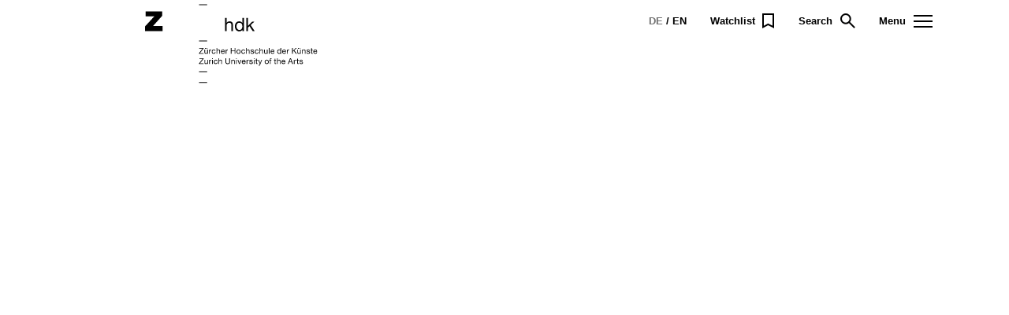

--- FILE ---
content_type: text/javascript; charset=utf-8
request_url: https://www.zhdk.ch/_astro/event-content.D1URof9g.js
body_size: -122
content:
import{c as s}from"./event-content.BEBY8DN0.js";import"./jsx-runtime.BqsRr1qi.js";import"./index.zhIdIFtq.js";import"./index.Da4QX9Fm.js";import"./urlHelper.AwCzQs9E.js";import"./index.DcksEEoM.js";import"./index.BV5QhW0v.js";(function(){try{var e=typeof window<"u"?window:typeof global<"u"?global:typeof globalThis<"u"?globalThis:typeof self<"u"?self:{};e.SENTRY_RELEASE={id:"e04d14519173274a6a19f88d6b220189ff01de8d"}}catch{}})();try{(function(){var e=typeof window<"u"?window:typeof global<"u"?global:typeof globalThis<"u"?globalThis:typeof self<"u"?self:{},d=new e.Error().stack;d&&(e._sentryDebugIds=e._sentryDebugIds||{},e._sentryDebugIds[d]="11ed158a-32c2-4f87-87f4-9f76f8d06fdb",e._sentryDebugIdIdentifier="sentry-dbid-11ed158a-32c2-4f87-87f4-9f76f8d06fdb")})()}catch{}export{s as default};


--- FILE ---
content_type: text/javascript; charset=utf-8
request_url: https://www.zhdk.ch/static/dist/index/index_default.js?v=2.5.2
body_size: 162
content:
(()=>{"use strict";var r,e={38091:(r,e,o)=>{window.jQuery=o(74692),window.$=o(74692),window.emailScramble=o(15325)}},o={};function n(r){var t=o[r];if(void 0!==t)return t.exports;var a=o[r]={exports:{}};return e[r].call(a.exports,a,a.exports,n),a.exports}n.m=e,r=[],n.O=(e,o,t,a)=>{if(!o){var i=1/0;for(v=0;v<r.length;v++){for(var[o,t,a]=r[v],l=!0,f=0;f<o.length;f++)(!1&a||i>=a)&&Object.keys(n.O).every((r=>n.O[r](o[f])))?o.splice(f--,1):(l=!1,a<i&&(i=a));if(l){r.splice(v--,1);var s=t();void 0!==s&&(e=s)}}return e}a=a||0;for(var v=r.length;v>0&&r[v-1][2]>a;v--)r[v]=r[v-1];r[v]=[o,t,a]},n.o=(r,e)=>Object.prototype.hasOwnProperty.call(r,e),(()=>{var r={818:0};n.O.j=e=>0===r[e];var e=(e,o)=>{var t,a,[i,l,f]=o,s=0;if(i.some((e=>0!==r[e]))){for(t in l)n.o(l,t)&&(n.m[t]=l[t]);if(f)var v=f(n)}for(e&&e(o);s<i.length;s++)a=i[s],n.o(r,a)&&r[a]&&r[a][0](),r[a]=0;return n.O(v)},o=self.webpackChunkzhdk_frontend_2024=self.webpackChunkzhdk_frontend_2024||[];o.forEach(e.bind(null,0)),o.push=e.bind(null,o.push.bind(o))})();var t=n.O(void 0,[808],(()=>n(38091)));t=n.O(t)})();
//# sourceMappingURL=index_default.js.map

--- FILE ---
content_type: text/javascript; charset=utf-8
request_url: https://www.zhdk.ch/_astro/hv-global-header.gQzqnffs.js
body_size: 918
content:
import{j as e}from"./jsx-runtime.BqsRr1qi.js";import{H as p}from"./index.CiNYpJDM.js";import{u as m,l as f,b as d,c as h}from"./urlHelper.AwCzQs9E.js";import{r as u}from"./index.zhIdIFtq.js";(function(){try{var a=typeof window<"u"?window:typeof global<"u"?global:typeof globalThis<"u"?globalThis:typeof self<"u"?self:{};a.SENTRY_RELEASE={id:"e04d14519173274a6a19f88d6b220189ff01de8d"}}catch{}})();try{(function(){var a=typeof window<"u"?window:typeof global<"u"?global:typeof globalThis<"u"?globalThis:typeof self<"u"?self:{},s=new a.Error().stack;s&&(a._sentryDebugIds=a._sentryDebugIds||{},a._sentryDebugIds[s]="3a0c7441-1728-480e-9d7a-c4c3ad2410b6",a._sentryDebugIdIdentifier="sentry-dbid-3a0c7441-1728-480e-9d7a-c4c3ad2410b6")})()}catch{}const w=a=>{const{i18n:s}=m(),o=async(i,n)=>{if(i.preventDefault(),a.pageUrls.hasOwnProperty(n)){let t=`/${a.pageUrls[n]}`;window.location.search&&(t+=window.location.search),window.history.pushState({path:a.pageUrls[n]},"",t)}else{const t=window.location.pathname,r=new RegExp(`^(\\/(${f.join("|")}))`),l=r.test(t);let c;l?c=t.replace(r,`/${n}`):c=`/${n}${t}`;let g=window.location.origin+c;window.location.search&&(g+=window.location.search),window.history.pushState({path:g},"",g)}await s.changeLanguage(n),a.titles&&a.titles[n]&&(document.title=a.titles[n]),document.dispatchEvent(new CustomEvent("languagechange"))};return u.useEffect(()=>{const i=async n=>{let t=window.location.pathname.split("/").filter(l=>!!l),r="de";t[0]==="en"&&(r="en"),s.language!==r&&await s.changeLanguage(r)};return window.addEventListener("popstate",i),function(){window.removeEventListener("popstate",i)}},[s,s.language]),e.jsx("div",{className:"language_switcher",children:e.jsx("ul",{className:"language_switcher--list",children:f.map((i,n)=>e.jsx("li",{className:"language_switcher--item"+(i===s.language?" is-active":""),children:e.jsx("a",{className:"language_switcher--link",href:"#",onClick:async t=>{await o(t,i)},children:i.toUpperCase()})},n))})})},j=()=>{const{t:a}=m();return e.jsxs("button",{className:"search_trigger js-site_search_trigger",children:[e.jsx("span",{className:"search_trigger_label",children:a("search.label")}),e.jsx("span",{className:"visuallyhidden",children:a("search.button.open")})]})},k=a=>{const{headerProps:s,language:o}=a,{t:i,i18n:n}=m(),[t,r]=u.useState(d({pageId:h.bookmarks[`link_${n.language}`]})+"#merkliste");return u.useEffect(()=>{r(d({pageId:h.bookmarks[`link_${n.language}`]})+"#merkliste")},[n.language]),e.jsxs("div",{className:"js-header header "+(s.additionalClasses??""),children:[e.jsx("div",{className:"header--spacer"}),e.jsx("div",{className:"header--sticky",children:e.jsx("div",{className:"header--inner",children:e.jsx("div",{className:"header-site_width",children:e.jsxs("div",{className:"header--content",children:[e.jsx(p,{initialLanguage:o,logoType:s.logoType}),s.showMenu?e.jsxs("ul",{className:"header--controls",children:[e.jsx("li",{children:e.jsx(w,{pageUrls:s.pageUrls,titles:s.titles})},1),e.jsx("li",{children:e.jsxs("a",{className:"bookmark_trigger",href:t,onClick:l=>{l.preventDefault(),window.location.href=d({pageId:h.bookmarks[`link_${n.language}`]})+"#merkliste"},children:[e.jsx("span",{className:"bookmark_trigger_label",children:i("bookmarks")}),e.jsx("span",{className:"icon ico-bookmark"})]})},2),e.jsx("li",{children:e.jsx(j,{})},3),e.jsx("li",{children:e.jsxs("a",{className:"js-site_nav_trigger nav_trigger",href:"#",id:"nav_trigger",children:[e.jsx("span",{className:"visuallyhidden",children:i("navigation")}),e.jsx("span",{className:"nav_trigger_label",children:i("navigation")}),e.jsxs("div",{className:"nav_trigger--icon",children:[e.jsx("span",{className:"nav_trigger--line nav_trigger--line-top"}),e.jsx("span",{className:"nav_trigger--line nav_trigger--line-mid"}),e.jsx("span",{className:"nav_trigger--line nav_trigger--line-bottom"})]})]})},4)]}):e.jsx(e.Fragment,{})]})})})})]})};export{k as default};


--- FILE ---
content_type: text/javascript; charset=utf-8
request_url: https://www.zhdk.ch/_astro/page.B_Hv02X_.js
body_size: 52160
content:
(function(){try{var t=typeof window<"u"?window:typeof global<"u"?global:typeof globalThis<"u"?globalThis:typeof self<"u"?self:{};t.SENTRY_RELEASE={id:"e04d14519173274a6a19f88d6b220189ff01de8d"}}catch{}})();try{(function(){var t=typeof window<"u"?window:typeof global<"u"?global:typeof globalThis<"u"?globalThis:typeof self<"u"?self:{},e=new t.Error().stack;e&&(t._sentryDebugIds=t._sentryDebugIds||{},t._sentryDebugIds[e]="d604efcb-b5ef-462b-8337-c5366c0bc042",t._sentryDebugIdIdentifier="sentry-dbid-d604efcb-b5ef-462b-8337-c5366c0bc042")})()}catch{}const _=typeof __SENTRY_DEBUG__>"u"||__SENTRY_DEBUG__,T=globalThis,Tt="10.10.0";function Lt(){return En(T),T}function En(t){const e=t.__SENTRY__=t.__SENTRY__||{};return e.version=e.version||Tt,e[Tt]=e[Tt]||{}}function Ee(t,e,n=T){const r=n.__SENTRY__=n.__SENTRY__||{},s=r[Tt]=r[Tt]||{};return s[t]||(s[t]=e())}const $a=["debug","info","warn","error","log","assert","trace"],Ca="Sentry Logger ",en={};function Kt(t){if(!("console"in T))return t();const e=T.console,n={},r=Object.keys(en);r.forEach(s=>{const i=en[s];n[s]=e[s],e[s]=i});try{return t()}finally{r.forEach(s=>{e[s]=n[s]})}}function ka(){vr().enabled=!0}function Oa(){vr().enabled=!1}function Ci(){return vr().enabled}function Pa(...t){Ir("log",...t)}function La(...t){Ir("warn",...t)}function Da(...t){Ir("error",...t)}function Ir(t,...e){_&&Ci()&&Kt(()=>{T.console[t](`${Ca}[${t}]:`,...e)})}function vr(){return _?Ee("loggerSettings",()=>({enabled:!1})):{enabled:!1}}const h={enable:ka,disable:Oa,isEnabled:Ci,log:Pa,warn:La,error:Da},ki=50,Nt="?",fs=/\(error: (.*)\)/,ls=/captureMessage|captureException/;function Oi(...t){const e=t.sort((n,r)=>n[0]-r[0]).map(n=>n[1]);return(n,r=0,s=0)=>{const i=[],o=n.split(`
`);for(let a=r;a<o.length;a++){let c=o[a];c.length>1024&&(c=c.slice(0,1024));const u=fs.test(c)?c.replace(fs,"$1"):c;if(!u.match(/\S*Error: /)){for(const d of e){const f=d(u);if(f){i.push(f);break}}if(i.length>=ki+s)break}}return Ma(i.slice(s))}}function xa(t){return Array.isArray(t)?Oi(...t):t}function Ma(t){if(!t.length)return[];const e=Array.from(t);return/sentryWrapped/.test(xe(e).function||"")&&e.pop(),e.reverse(),ls.test(xe(e).function||"")&&(e.pop(),ls.test(xe(e).function||"")&&e.pop()),e.slice(0,ki).map(n=>({...n,filename:n.filename||xe(e).filename,function:n.function||Nt}))}function xe(t){return t[t.length-1]||{}}const Pn="<anonymous>";function ct(t){try{return!t||typeof t!="function"?Pn:t.name||Pn}catch{return Pn}}function ps(t){const e=t.exception;if(e){const n=[];try{return e.values.forEach(r=>{r.stacktrace.frames&&n.push(...r.stacktrace.frames)}),n}catch{return}}}const We={},ms={};function Te(t,e){We[t]=We[t]||[],We[t].push(e)}function be(t,e){if(!ms[t]){ms[t]=!0;try{e()}catch(n){_&&h.error(`Error while instrumenting ${t}`,n)}}}function bt(t,e){const n=t&&We[t];if(n)for(const r of n)try{r(e)}catch(s){_&&h.error(`Error while triggering instrumentation handler.
Type: ${t}
Name: ${ct(r)}
Error:`,s)}}let Ln=null;function Pi(t){const e="error";Te(e,t),be(e,Fa)}function Fa(){Ln=T.onerror,T.onerror=function(t,e,n,r,s){return bt("error",{column:r,error:s,line:n,msg:t,url:e}),Ln?Ln.apply(this,arguments):!1},T.onerror.__SENTRY_INSTRUMENTED__=!0}let Dn=null;function Li(t){const e="unhandledrejection";Te(e,t),be(e,Ua)}function Ua(){Dn=T.onunhandledrejection,T.onunhandledrejection=function(t){return bt("unhandledrejection",t),Dn?Dn.apply(this,arguments):!0},T.onunhandledrejection.__SENTRY_INSTRUMENTED__=!0}const Di=Object.prototype.toString;function Rr(t){switch(Di.call(t)){case"[object Error]":case"[object Exception]":case"[object DOMException]":case"[object WebAssembly.Exception]":return!0;default:return nt(t,Error)}}function Zt(t,e){return Di.call(t)===`[object ${e}]`}function xi(t){return Zt(t,"ErrorEvent")}function hs(t){return Zt(t,"DOMError")}function Ha(t){return Zt(t,"DOMException")}function fe(t){return Zt(t,"String")}function Ar(t){return typeof t=="object"&&t!==null&&"__sentry_template_string__"in t&&"__sentry_template_values__"in t}function Nr(t){return t===null||Ar(t)||typeof t!="object"&&typeof t!="function"}function le(t){return Zt(t,"Object")}function Tn(t){return typeof Event<"u"&&nt(t,Event)}function Ba(t){return typeof Element<"u"&&nt(t,Element)}function ja(t){return Zt(t,"RegExp")}function bn(t){return!!(t?.then&&typeof t.then=="function")}function Ga(t){return le(t)&&"nativeEvent"in t&&"preventDefault"in t&&"stopPropagation"in t}function nt(t,e){try{return t instanceof e}catch{return!1}}function Mi(t){return!!(typeof t=="object"&&t!==null&&(t.__isVue||t._isVue))}function Fi(t){return typeof Request<"u"&&nt(t,Request)}const wr=T,qa=80;function Ui(t,e={}){if(!t)return"<unknown>";try{let n=t;const r=5,s=[];let i=0,o=0;const a=" > ",c=a.length;let u;const d=Array.isArray(e)?e:e.keyAttrs,f=!Array.isArray(e)&&e.maxStringLength||qa;for(;n&&i++<r&&(u=Wa(n,d),!(u==="html"||i>1&&o+s.length*c+u.length>=f));)s.push(u),o+=u.length,n=n.parentNode;return s.reverse().join(a)}catch{return"<unknown>"}}function Wa(t,e){const n=t,r=[];if(!n?.tagName)return"";if(wr.HTMLElement&&n instanceof HTMLElement&&n.dataset){if(n.dataset.sentryComponent)return n.dataset.sentryComponent;if(n.dataset.sentryElement)return n.dataset.sentryElement}r.push(n.tagName.toLowerCase());const s=e?.length?e.filter(o=>n.getAttribute(o)).map(o=>[o,n.getAttribute(o)]):null;if(s?.length)s.forEach(o=>{r.push(`[${o[0]}="${o[1]}"]`)});else{n.id&&r.push(`#${n.id}`);const o=n.className;if(o&&fe(o)){const a=o.split(/\s+/);for(const c of a)r.push(`.${c}`)}}const i=["aria-label","type","name","title","alt"];for(const o of i){const a=n.getAttribute(o);a&&r.push(`[${o}="${a}"]`)}return r.join("")}function Ie(){try{return wr.document.location.href}catch{return""}}function Ya(t){if(!wr.HTMLElement)return null;let e=t;const n=5;for(let r=0;r<n;r++){if(!e)return null;if(e instanceof HTMLElement){if(e.dataset.sentryComponent)return e.dataset.sentryComponent;if(e.dataset.sentryElement)return e.dataset.sentryElement}e=e.parentNode}return null}function nn(t,e=0){return typeof t!="string"||e===0||t.length<=e?t:`${t.slice(0,e)}...`}function gs(t,e){if(!Array.isArray(t))return"";const n=[];for(let r=0;r<t.length;r++){const s=t[r];try{Mi(s)?n.push("[VueViewModel]"):n.push(String(s))}catch{n.push("[value cannot be serialized]")}}return n.join(e)}function Ye(t,e,n=!1){return fe(t)?ja(e)?e.test(t):fe(e)?n?t===e:t.includes(e):!1:!1}function It(t,e=[],n=!1){return e.some(r=>Ye(t,r,n))}function tt(t,e,n){if(!(e in t))return;const r=t[e];if(typeof r!="function")return;const s=n(r);typeof s=="function"&&Hi(s,r);try{t[e]=s}catch{_&&h.log(`Failed to replace method "${e}" in object`,t)}}function X(t,e,n){try{Object.defineProperty(t,e,{value:n,writable:!0,configurable:!0})}catch{_&&h.log(`Failed to add non-enumerable property "${e}" to object`,t)}}function Hi(t,e){try{const n=e.prototype||{};t.prototype=e.prototype=n,X(t,"__sentry_original__",e)}catch{}}function $r(t){return t.__sentry_original__}function Bi(t){if(Rr(t))return{message:t.message,name:t.name,stack:t.stack,...Ss(t)};if(Tn(t)){const e={type:t.type,target:_s(t.target),currentTarget:_s(t.currentTarget),...Ss(t)};return typeof CustomEvent<"u"&&nt(t,CustomEvent)&&(e.detail=t.detail),e}else return t}function _s(t){try{return Ba(t)?Ui(t):Object.prototype.toString.call(t)}catch{return"<unknown>"}}function Ss(t){if(typeof t=="object"&&t!==null){const e={};for(const n in t)Object.prototype.hasOwnProperty.call(t,n)&&(e[n]=t[n]);return e}else return{}}function Va(t,e=40){const n=Object.keys(Bi(t));n.sort();const r=n[0];if(!r)return"[object has no keys]";if(r.length>=e)return nn(r,e);for(let s=n.length;s>0;s--){const i=n.slice(0,s).join(", ");if(!(i.length>e))return s===n.length?i:nn(i,e)}return""}function za(){const t=T;return t.crypto||t.msCrypto}function Y(t=za()){let e=()=>Math.random()*16;try{if(t?.randomUUID)return t.randomUUID().replace(/-/g,"");t?.getRandomValues&&(e=()=>{const n=new Uint8Array(1);return t.getRandomValues(n),n[0]})}catch{}return("10000000100040008000"+1e11).replace(/[018]/g,n=>(n^(e()&15)>>n/4).toString(16))}function ji(t){return t.exception?.values?.[0]}function Et(t){const{message:e,event_id:n}=t;if(e)return e;const r=ji(t);return r?r.type&&r.value?`${r.type}: ${r.value}`:r.type||r.value||n||"<unknown>":n||"<unknown>"}function Zn(t,e,n){const r=t.exception=t.exception||{},s=r.values=r.values||[],i=s[0]=s[0]||{};i.value||(i.value=e||""),i.type||(i.type="Error")}function qt(t,e){const n=ji(t);if(!n)return;const r={type:"generic",handled:!0},s=n.mechanism;if(n.mechanism={...r,...s,...e},e&&"data"in e){const i={...s?.data,...e.data};n.mechanism.data=i}}function ys(t){if(Xa(t))return!0;try{X(t,"__sentry_captured__",!0)}catch{}return!1}function Xa(t){try{return t.__sentry_captured__}catch{}}const Gi=1e3;function Dt(){return Date.now()/Gi}function Ja(){const{performance:t}=T;if(!t?.now||!t.timeOrigin)return Dt;const e=t.timeOrigin;return()=>(e+t.now())/Gi}let Es;function H(){return(Es??(Es=Ja()))()}let xn;function Ka(){const{performance:t}=T;if(!t?.now)return[void 0,"none"];const e=3600*1e3,n=t.now(),r=Date.now(),s=t.timeOrigin?Math.abs(t.timeOrigin+n-r):e,i=s<e,o=t.timing?.navigationStart,c=typeof o=="number"?Math.abs(o+n-r):e,u=c<e;return i||u?s<=c?[t.timeOrigin,"timeOrigin"]:[o,"navigationStart"]:[r,"dateNow"]}function Cr(){return xn||(xn=Ka()),xn[0]}function Za(t){const e=H(),n={sid:Y(),init:!0,timestamp:e,started:e,duration:0,status:"ok",errors:0,ignoreDuration:!1,toJSON:()=>tc(n)};return t&&Wt(n,t),n}function Wt(t,e={}){if(e.user&&(!t.ipAddress&&e.user.ip_address&&(t.ipAddress=e.user.ip_address),!t.did&&!e.did&&(t.did=e.user.id||e.user.email||e.user.username)),t.timestamp=e.timestamp||H(),e.abnormal_mechanism&&(t.abnormal_mechanism=e.abnormal_mechanism),e.ignoreDuration&&(t.ignoreDuration=e.ignoreDuration),e.sid&&(t.sid=e.sid.length===32?e.sid:Y()),e.init!==void 0&&(t.init=e.init),!t.did&&e.did&&(t.did=`${e.did}`),typeof e.started=="number"&&(t.started=e.started),t.ignoreDuration)t.duration=void 0;else if(typeof e.duration=="number")t.duration=e.duration;else{const n=t.timestamp-t.started;t.duration=n>=0?n:0}e.release&&(t.release=e.release),e.environment&&(t.environment=e.environment),!t.ipAddress&&e.ipAddress&&(t.ipAddress=e.ipAddress),!t.userAgent&&e.userAgent&&(t.userAgent=e.userAgent),typeof e.errors=="number"&&(t.errors=e.errors),e.status&&(t.status=e.status)}function Qa(t,e){let n={};t.status==="ok"&&(n={status:"exited"}),Wt(t,n)}function tc(t){return{sid:`${t.sid}`,init:t.init,started:new Date(t.started*1e3).toISOString(),timestamp:new Date(t.timestamp*1e3).toISOString(),status:t.status,errors:t.errors,did:typeof t.did=="number"||typeof t.did=="string"?`${t.did}`:void 0,duration:t.duration,abnormal_mechanism:t.abnormal_mechanism,attrs:{release:t.release,environment:t.environment,ip_address:t.ipAddress,user_agent:t.userAgent}}}function ve(t,e,n=2){if(!e||typeof e!="object"||n<=0)return e;if(t&&Object.keys(e).length===0)return t;const r={...t};for(const s in e)Object.prototype.hasOwnProperty.call(e,s)&&(r[s]=ve(r[s],e[s],n-1));return r}function ut(){return Y()}function Re(){return Y().substring(16)}const Qn="_sentrySpan";function pe(t,e){e?X(t,Qn,e):delete t[Qn]}function rn(t){return t[Qn]}const ec=100;let Yt=class tr{constructor(){this._notifyingListeners=!1,this._scopeListeners=[],this._eventProcessors=[],this._breadcrumbs=[],this._attachments=[],this._user={},this._tags={},this._extra={},this._contexts={},this._sdkProcessingMetadata={},this._propagationContext={traceId:ut(),sampleRand:Math.random()}}clone(){const e=new tr;return e._breadcrumbs=[...this._breadcrumbs],e._tags={...this._tags},e._extra={...this._extra},e._contexts={...this._contexts},this._contexts.flags&&(e._contexts.flags={values:[...this._contexts.flags.values]}),e._user=this._user,e._level=this._level,e._session=this._session,e._transactionName=this._transactionName,e._fingerprint=this._fingerprint,e._eventProcessors=[...this._eventProcessors],e._attachments=[...this._attachments],e._sdkProcessingMetadata={...this._sdkProcessingMetadata},e._propagationContext={...this._propagationContext},e._client=this._client,e._lastEventId=this._lastEventId,pe(e,rn(this)),e}setClient(e){this._client=e}setLastEventId(e){this._lastEventId=e}getClient(){return this._client}lastEventId(){return this._lastEventId}addScopeListener(e){this._scopeListeners.push(e)}addEventProcessor(e){return this._eventProcessors.push(e),this}setUser(e){return this._user=e||{email:void 0,id:void 0,ip_address:void 0,username:void 0},this._session&&Wt(this._session,{user:e}),this._notifyScopeListeners(),this}getUser(){return this._user}setTags(e){return this._tags={...this._tags,...e},this._notifyScopeListeners(),this}setTag(e,n){return this._tags={...this._tags,[e]:n},this._notifyScopeListeners(),this}setExtras(e){return this._extra={...this._extra,...e},this._notifyScopeListeners(),this}setExtra(e,n){return this._extra={...this._extra,[e]:n},this._notifyScopeListeners(),this}setFingerprint(e){return this._fingerprint=e,this._notifyScopeListeners(),this}setLevel(e){return this._level=e,this._notifyScopeListeners(),this}setTransactionName(e){return this._transactionName=e,this._notifyScopeListeners(),this}setContext(e,n){return n===null?delete this._contexts[e]:this._contexts[e]=n,this._notifyScopeListeners(),this}setSession(e){return e?this._session=e:delete this._session,this._notifyScopeListeners(),this}getSession(){return this._session}update(e){if(!e)return this;const n=typeof e=="function"?e(this):e,r=n instanceof tr?n.getScopeData():le(n)?e:void 0,{tags:s,extra:i,user:o,contexts:a,level:c,fingerprint:u=[],propagationContext:d}=r||{};return this._tags={...this._tags,...s},this._extra={...this._extra,...i},this._contexts={...this._contexts,...a},o&&Object.keys(o).length&&(this._user=o),c&&(this._level=c),u.length&&(this._fingerprint=u),d&&(this._propagationContext=d),this}clear(){return this._breadcrumbs=[],this._tags={},this._extra={},this._user={},this._contexts={},this._level=void 0,this._transactionName=void 0,this._fingerprint=void 0,this._session=void 0,pe(this,void 0),this._attachments=[],this.setPropagationContext({traceId:ut(),sampleRand:Math.random()}),this._notifyScopeListeners(),this}addBreadcrumb(e,n){const r=typeof n=="number"?n:ec;if(r<=0)return this;const s={timestamp:Dt(),...e,message:e.message?nn(e.message,2048):e.message};return this._breadcrumbs.push(s),this._breadcrumbs.length>r&&(this._breadcrumbs=this._breadcrumbs.slice(-r),this._client?.recordDroppedEvent("buffer_overflow","log_item")),this._notifyScopeListeners(),this}getLastBreadcrumb(){return this._breadcrumbs[this._breadcrumbs.length-1]}clearBreadcrumbs(){return this._breadcrumbs=[],this._notifyScopeListeners(),this}addAttachment(e){return this._attachments.push(e),this}clearAttachments(){return this._attachments=[],this}getScopeData(){return{breadcrumbs:this._breadcrumbs,attachments:this._attachments,contexts:this._contexts,tags:this._tags,extra:this._extra,user:this._user,level:this._level,fingerprint:this._fingerprint||[],eventProcessors:this._eventProcessors,propagationContext:this._propagationContext,sdkProcessingMetadata:this._sdkProcessingMetadata,transactionName:this._transactionName,span:rn(this)}}setSDKProcessingMetadata(e){return this._sdkProcessingMetadata=ve(this._sdkProcessingMetadata,e,2),this}setPropagationContext(e){return this._propagationContext=e,this}getPropagationContext(){return this._propagationContext}captureException(e,n){const r=n?.event_id||Y();if(!this._client)return _&&h.warn("No client configured on scope - will not capture exception!"),r;const s=new Error("Sentry syntheticException");return this._client.captureException(e,{originalException:e,syntheticException:s,...n,event_id:r},this),r}captureMessage(e,n,r){const s=r?.event_id||Y();if(!this._client)return _&&h.warn("No client configured on scope - will not capture message!"),s;const i=new Error(e);return this._client.captureMessage(e,n,{originalException:e,syntheticException:i,...r,event_id:s},this),s}captureEvent(e,n){const r=n?.event_id||Y();return this._client?(this._client.captureEvent(e,{...n,event_id:r},this),r):(_&&h.warn("No client configured on scope - will not capture event!"),r)}_notifyScopeListeners(){this._notifyingListeners||(this._notifyingListeners=!0,this._scopeListeners.forEach(e=>{e(this)}),this._notifyingListeners=!1)}};function nc(){return Ee("defaultCurrentScope",()=>new Yt)}function rc(){return Ee("defaultIsolationScope",()=>new Yt)}let sc=class{constructor(e,n){let r;e?r=e:r=new Yt;let s;n?s=n:s=new Yt,this._stack=[{scope:r}],this._isolationScope=s}withScope(e){const n=this._pushScope();let r;try{r=e(n)}catch(s){throw this._popScope(),s}return bn(r)?r.then(s=>(this._popScope(),s),s=>{throw this._popScope(),s}):(this._popScope(),r)}getClient(){return this.getStackTop().client}getScope(){return this.getStackTop().scope}getIsolationScope(){return this._isolationScope}getStackTop(){return this._stack[this._stack.length-1]}_pushScope(){const e=this.getScope().clone();return this._stack.push({client:this.getClient(),scope:e}),e}_popScope(){return this._stack.length<=1?!1:!!this._stack.pop()}};function Vt(){const t=Lt(),e=En(t);return e.stack=e.stack||new sc(nc(),rc())}function ic(t){return Vt().withScope(t)}function oc(t,e){const n=Vt();return n.withScope(()=>(n.getStackTop().scope=t,e(t)))}function Ts(t){return Vt().withScope(()=>t(Vt().getIsolationScope()))}function ac(){return{withIsolationScope:Ts,withScope:ic,withSetScope:oc,withSetIsolationScope:(t,e)=>Ts(e),getCurrentScope:()=>Vt().getScope(),getIsolationScope:()=>Vt().getIsolationScope()}}function Qt(t){const e=En(t);return e.acs?e.acs:ac()}function $(){const t=Lt();return Qt(t).getCurrentScope()}function xt(){const t=Lt();return Qt(t).getIsolationScope()}function cc(){return Ee("globalScope",()=>new Yt)}function kr(...t){const e=Lt(),n=Qt(e);if(t.length===2){const[r,s]=t;return r?n.withSetScope(r,s):n.withScope(s)}return n.withScope(t[0])}function I(){return $().getClient()}function uc(t){const e=t.getPropagationContext(),{traceId:n,parentSpanId:r,propagationSpanId:s}=e,i={trace_id:n,span_id:s||Re()};return r&&(i.parent_span_id=r),i}const et="sentry.source",Or="sentry.sample_rate",qi="sentry.previous_trace_sample_rate",me="sentry.op",wt="sentry.origin",sn="sentry.idle_span_finish_reason",dc="sentry.measurement_unit",fc="sentry.measurement_value",bs="sentry.custom_span_name",Pr="sentry.profile_id",Lr="sentry.exclusive_time",lc="sentry.link.type",pc=0,Wi=1,L=2;function mc(t){if(t<400&&t>=100)return{code:Wi};if(t>=400&&t<500)switch(t){case 401:return{code:L,message:"unauthenticated"};case 403:return{code:L,message:"permission_denied"};case 404:return{code:L,message:"not_found"};case 409:return{code:L,message:"already_exists"};case 413:return{code:L,message:"failed_precondition"};case 429:return{code:L,message:"resource_exhausted"};case 499:return{code:L,message:"cancelled"};default:return{code:L,message:"invalid_argument"}}if(t>=500&&t<600)switch(t){case 501:return{code:L,message:"unimplemented"};case 503:return{code:L,message:"unavailable"};case 504:return{code:L,message:"deadline_exceeded"};default:return{code:L,message:"internal_error"}}return{code:L,message:"unknown_error"}}function Yi(t,e){t.setAttribute("http.response.status_code",e);const n=mc(e);n.message!=="unknown_error"&&t.setStatus(n)}const Vi="_sentryScope",zi="_sentryIsolationScope";function hc(t,e,n){t&&(X(t,zi,n),X(t,Vi,e))}function on(t){return{scope:t[Vi],isolationScope:t[zi]}}const Dr="sentry-",gc=/^sentry-/,_c=8192;function Xi(t){const e=yc(t);if(!e)return;const n=Object.entries(e).reduce((r,[s,i])=>{if(s.match(gc)){const o=s.slice(Dr.length);r[o]=i}return r},{});if(Object.keys(n).length>0)return n}function Sc(t){if(!t)return;const e=Object.entries(t).reduce((n,[r,s])=>(s&&(n[`${Dr}${r}`]=s),n),{});return Ec(e)}function yc(t){if(!(!t||!fe(t)&&!Array.isArray(t)))return Array.isArray(t)?t.reduce((e,n)=>{const r=Is(n);return Object.entries(r).forEach(([s,i])=>{e[s]=i}),e},{}):Is(t)}function Is(t){return t.split(",").map(e=>e.split("=").map(n=>{try{return decodeURIComponent(n.trim())}catch{return}})).reduce((e,[n,r])=>(n&&r&&(e[n]=r),e),{})}function Ec(t){if(Object.keys(t).length!==0)return Object.entries(t).reduce((e,[n,r],s)=>{const i=`${encodeURIComponent(n)}=${encodeURIComponent(r)}`,o=s===0?i:`${e},${i}`;return o.length>_c?(_&&h.warn(`Not adding key: ${n} with val: ${r} to baggage header due to exceeding baggage size limits.`),e):o},"")}const Tc=/^o(\d+)\./,bc=/^(?:(\w+):)\/\/(?:(\w+)(?::(\w+)?)?@)([\w.-]+)(?::(\d+))?\/(.+)/;function Ic(t){return t==="http"||t==="https"}function Ae(t,e=!1){const{host:n,path:r,pass:s,port:i,projectId:o,protocol:a,publicKey:c}=t;return`${a}://${c}${e&&s?`:${s}`:""}@${n}${i?`:${i}`:""}/${r&&`${r}/`}${o}`}function vc(t){const e=bc.exec(t);if(!e){Kt(()=>{console.error(`Invalid Sentry Dsn: ${t}`)});return}const[n,r,s="",i="",o="",a=""]=e.slice(1);let c="",u=a;const d=u.split("/");if(d.length>1&&(c=d.slice(0,-1).join("/"),u=d.pop()),u){const f=u.match(/^\d+/);f&&(u=f[0])}return Ji({host:i,pass:s,path:c,projectId:u,port:o,protocol:n,publicKey:r})}function Ji(t){return{protocol:t.protocol,publicKey:t.publicKey||"",pass:t.pass||"",host:t.host,port:t.port||"",path:t.path||"",projectId:t.projectId}}function Rc(t){if(!_)return!0;const{port:e,projectId:n,protocol:r}=t;return["protocol","publicKey","host","projectId"].find(o=>t[o]?!1:(h.error(`Invalid Sentry Dsn: ${o} missing`),!0))?!1:n.match(/^\d+$/)?Ic(r)?e&&isNaN(parseInt(e,10))?(h.error(`Invalid Sentry Dsn: Invalid port ${e}`),!1):!0:(h.error(`Invalid Sentry Dsn: Invalid protocol ${r}`),!1):(h.error(`Invalid Sentry Dsn: Invalid projectId ${n}`),!1)}function Ac(t){return t.match(Tc)?.[1]}function Nc(t){const e=t.getOptions(),{host:n}=t.getDsn()||{};let r;return e.orgId?r=String(e.orgId):n&&(r=Ac(n)),r}function wc(t){const e=typeof t=="string"?vc(t):Ji(t);if(!(!e||!Rc(e)))return e}function he(t){if(typeof t=="boolean")return Number(t);const e=typeof t=="string"?parseFloat(t):t;if(!(typeof e!="number"||isNaN(e)||e<0||e>1))return e}const Ki=new RegExp("^[ \\t]*([0-9a-f]{32})?-?([0-9a-f]{16})?-?([01])?[ \\t]*$");function Zi(t){if(!t)return;const e=t.match(Ki);if(!e)return;let n;return e[3]==="1"?n=!0:e[3]==="0"&&(n=!1),{traceId:e[1],parentSampled:n,parentSpanId:e[2]}}function $c(t,e){const n=Zi(t),r=Xi(e);if(!n?.traceId)return{traceId:ut(),sampleRand:Math.random()};const s=Cc(n,r);r&&(r.sample_rand=s.toString());const{traceId:i,parentSpanId:o,parentSampled:a}=n;return{traceId:i,parentSpanId:o,sampled:a,dsc:r||{},sampleRand:s}}function Qi(t=ut(),e=Re(),n){let r="";return n!==void 0&&(r=n?"-1":"-0"),`${t}-${e}${r}`}function Cc(t,e){const n=he(e?.sample_rand);if(n!==void 0)return n;const r=he(e?.sample_rate);return r&&t?.parentSampled!==void 0?t.parentSampled?Math.random()*r:r+Math.random()*(1-r):Math.random()}const to=0,xr=1;let vs=!1;function kc(t){const{spanId:e,traceId:n}=t.spanContext(),{data:r,op:s,parent_span_id:i,status:o,origin:a,links:c}=A(t);return{parent_span_id:i,span_id:e,trace_id:n,data:r,op:s,status:o,origin:a,links:c}}function Oc(t){const{spanId:e,traceId:n,isRemote:r}=t.spanContext(),s=r?e:A(t).parent_span_id,i=on(t).scope,o=r?i?.getPropagationContext().propagationSpanId||Re():e;return{parent_span_id:s,span_id:o,trace_id:n}}function Pc(t){const{traceId:e,spanId:n}=t.spanContext(),r=Mt(t);return Qi(e,n,r)}function eo(t){if(t&&t.length>0)return t.map(({context:{spanId:e,traceId:n,traceFlags:r,...s},attributes:i})=>({span_id:e,trace_id:n,sampled:r===xr,attributes:i,...s}))}function vt(t){return typeof t=="number"?Rs(t):Array.isArray(t)?t[0]+t[1]/1e9:t instanceof Date?Rs(t.getTime()):H()}function Rs(t){return t>9999999999?t/1e3:t}function A(t){if(Dc(t))return t.getSpanJSON();const{spanId:e,traceId:n}=t.spanContext();if(Lc(t)){const{attributes:r,startTime:s,name:i,endTime:o,status:a,links:c}=t,u="parentSpanId"in t?t.parentSpanId:"parentSpanContext"in t?t.parentSpanContext?.spanId:void 0;return{span_id:e,trace_id:n,data:r,description:i,parent_span_id:u,start_timestamp:vt(s),timestamp:vt(o)||void 0,status:no(a),op:r[me],origin:r[wt],links:eo(c)}}return{span_id:e,trace_id:n,start_timestamp:0,data:{}}}function Lc(t){const e=t;return!!e.attributes&&!!e.startTime&&!!e.name&&!!e.endTime&&!!e.status}function Dc(t){return typeof t.getSpanJSON=="function"}function Mt(t){const{traceFlags:e}=t.spanContext();return e===xr}function no(t){if(!(!t||t.code===pc))return t.code===Wi?"ok":t.message||"unknown_error"}const Rt="_sentryChildSpans",er="_sentryRootSpan";function ro(t,e){const n=t[er]||t;X(e,er,n),t[Rt]?t[Rt].add(e):X(t,Rt,new Set([e]))}function xc(t,e){t[Rt]&&t[Rt].delete(e)}function Ve(t){const e=new Set;function n(r){if(!e.has(r)&&Mt(r)){e.add(r);const s=r[Rt]?Array.from(r[Rt]):[];for(const i of s)n(i)}}return n(t),Array.from(e)}function V(t){return t[er]||t}function te(){const t=Lt(),e=Qt(t);return e.getActiveSpan?e.getActiveSpan():rn($())}function nr(){vs||(Kt(()=>{console.warn("[Sentry] Returning null from `beforeSendSpan` is disallowed. To drop certain spans, configure the respective integrations directly.")}),vs=!0)}let As=!1;function Mc(){if(As)return;function t(){const e=te(),n=e&&V(e);if(n){const r="internal_error";_&&h.log(`[Tracing] Root span: ${r} -> Global error occurred`),n.setStatus({code:L,message:r})}}t.tag="sentry_tracingErrorCallback",As=!0,Pi(t),Li(t)}function dt(t){if(typeof __SENTRY_TRACING__=="boolean"&&!__SENTRY_TRACING__)return!1;const e=t||I()?.getOptions();return!!e&&(e.tracesSampleRate!=null||!!e.tracesSampler)}const Mr="production",so="_frozenDsc";function ze(t,e){X(t,so,e)}function io(t,e){const n=e.getOptions(),{publicKey:r}=e.getDsn()||{},s={environment:n.environment||Mr,release:n.release,public_key:r,trace_id:t,org_id:Nc(e)};return e.emit("createDsc",s),s}function oo(t,e){const n=e.getPropagationContext();return n.dsc||io(n.traceId,t)}function ft(t){const e=I();if(!e)return{};const n=V(t),r=A(n),s=r.data,i=n.spanContext().traceState,o=i?.get("sentry.sample_rate")??s[Or]??s[qi];function a(m){return(typeof o=="number"||typeof o=="string")&&(m.sample_rate=`${o}`),m}const c=n[so];if(c)return a(c);const u=i?.get("sentry.dsc"),d=u&&Xi(u);if(d)return a(d);const f=io(t.spanContext().traceId,e),p=s[et],l=r.description;return p!=="url"&&l&&(f.transaction=l),dt()&&(f.sampled=String(Mt(n)),f.sample_rand=i?.get("sentry.sample_rand")??on(n).scope?.getPropagationContext().sampleRand.toString()),a(f),e.emit("createDsc",f,n),f}let $t=class{constructor(e={}){this._traceId=e.traceId||ut(),this._spanId=e.spanId||Re()}spanContext(){return{spanId:this._spanId,traceId:this._traceId,traceFlags:to}}end(e){}setAttribute(e,n){return this}setAttributes(e){return this}setStatus(e){return this}updateName(e){return this}isRecording(){return!1}addEvent(e,n,r){return this}addLink(e){return this}addLinks(e){return this}recordException(e,n){}};function Q(t,e=100,n=1/0){try{return rr("",t,e,n)}catch(r){return{ERROR:`**non-serializable** (${r})`}}}function ao(t,e=3,n=100*1024){const r=Q(t,e);return Bc(r)>n?ao(t,e-1,n):r}function rr(t,e,n=1/0,r=1/0,s=jc()){const[i,o]=s;if(e==null||["boolean","string"].includes(typeof e)||typeof e=="number"&&Number.isFinite(e))return e;const a=Fc(t,e);if(!a.startsWith("[object "))return a;if(e.__sentry_skip_normalization__)return e;const c=typeof e.__sentry_override_normalization_depth__=="number"?e.__sentry_override_normalization_depth__:n;if(c===0)return a.replace("object ","");if(i(e))return"[Circular ~]";const u=e;if(u&&typeof u.toJSON=="function")try{const l=u.toJSON();return rr("",l,c-1,r,s)}catch{}const d=Array.isArray(e)?[]:{};let f=0;const p=Bi(e);for(const l in p){if(!Object.prototype.hasOwnProperty.call(p,l))continue;if(f>=r){d[l]="[MaxProperties ~]";break}const m=p[l];d[l]=rr(l,m,c-1,r,s),f++}return o(e),d}function Fc(t,e){try{if(t==="domain"&&e&&typeof e=="object"&&e._events)return"[Domain]";if(t==="domainEmitter")return"[DomainEmitter]";if(typeof global<"u"&&e===global)return"[Global]";if(typeof window<"u"&&e===window)return"[Window]";if(typeof document<"u"&&e===document)return"[Document]";if(Mi(e))return"[VueViewModel]";if(Ga(e))return"[SyntheticEvent]";if(typeof e=="number"&&!Number.isFinite(e))return`[${e}]`;if(typeof e=="function")return`[Function: ${ct(e)}]`;if(typeof e=="symbol")return`[${String(e)}]`;if(typeof e=="bigint")return`[BigInt: ${String(e)}]`;const n=Uc(e);return/^HTML(\w*)Element$/.test(n)?`[HTMLElement: ${n}]`:`[object ${n}]`}catch(n){return`**non-serializable** (${n})`}}function Uc(t){const e=Object.getPrototypeOf(t);return e?.constructor?e.constructor.name:"null prototype"}function Hc(t){return~-encodeURI(t).split(/%..|./).length}function Bc(t){return Hc(JSON.stringify(t))}function jc(){const t=new WeakSet;function e(r){return t.has(r)?!0:(t.add(r),!1)}function n(r){t.delete(r)}return[e,n]}function ee(t,e=[]){return[t,e]}function Gc(t,e){const[n,r]=t;return[n,[...r,e]]}function Ns(t,e){const n=t[1];for(const r of n){const s=r[0].type;if(e(r,s))return!0}return!1}function sr(t){const e=En(T);return e.encodePolyfill?e.encodePolyfill(t):new TextEncoder().encode(t)}function qc(t){const[e,n]=t;let r=JSON.stringify(e);function s(i){typeof r=="string"?r=typeof i=="string"?r+i:[sr(r),i]:r.push(typeof i=="string"?sr(i):i)}for(const i of n){const[o,a]=i;if(s(`
${JSON.stringify(o)}
`),typeof a=="string"||a instanceof Uint8Array)s(a);else{let c;try{c=JSON.stringify(a)}catch{c=JSON.stringify(Q(a))}s(c)}}return typeof r=="string"?r:Wc(r)}function Wc(t){const e=t.reduce((s,i)=>s+i.length,0),n=new Uint8Array(e);let r=0;for(const s of t)n.set(s,r),r+=s.length;return n}function Yc(t){return[{type:"span"},t]}function Vc(t){const e=typeof t.data=="string"?sr(t.data):t.data;return[{type:"attachment",length:e.length,filename:t.filename,content_type:t.contentType,attachment_type:t.attachmentType},e]}const zc={session:"session",sessions:"session",attachment:"attachment",transaction:"transaction",event:"error",client_report:"internal",user_report:"default",profile:"profile",profile_chunk:"profile",replay_event:"replay",replay_recording:"replay",check_in:"monitor",feedback:"feedback",span:"span",raw_security:"security",log:"log_item"};function ws(t){return zc[t]}function co(t){if(!t?.sdk)return;const{name:e,version:n}=t.sdk;return{name:e,version:n}}function Xc(t,e,n,r){const s=t.sdkProcessingMetadata?.dynamicSamplingContext;return{event_id:t.event_id,sent_at:new Date().toISOString(),...e&&{sdk:e},...!!n&&r&&{dsn:Ae(r)},...s&&{trace:s}}}function ir(t,e){if(!e?.length||!t.description)return!1;for(const n of e){if(Kc(n)){if(Ye(t.description,n))return!0;continue}if(!n.name&&!n.op)continue;const r=n.name?Ye(t.description,n.name):!0,s=n.op?t.op&&Ye(t.op,n.op):!0;if(r&&s)return!0}return!1}function Jc(t,e){const n=e.parent_span_id,r=e.span_id;if(n)for(const s of t)s.parent_span_id===r&&(s.parent_span_id=n)}function Kc(t){return typeof t=="string"||t instanceof RegExp}function Zc(t,e){if(!e)return t;const n=t.sdk||{};return t.sdk={...n,name:n.name||e.name,version:n.version||e.version,integrations:[...t.sdk?.integrations||[],...e.integrations||[]],packages:[...t.sdk?.packages||[],...e.packages||[]],settings:t.sdk?.settings||e.settings?{...t.sdk?.settings,...e.settings}:void 0},t}function Qc(t,e,n,r){const s=co(n),i={sent_at:new Date().toISOString(),...s&&{sdk:s},...!!r&&e&&{dsn:Ae(e)}},o="aggregates"in t?[{type:"sessions"},t]:[{type:"session"},t.toJSON()];return ee(i,[o])}function tu(t,e,n,r){const s=co(n),i=t.type&&t.type!=="replay_event"?t.type:"event";Zc(t,n?.sdk);const o=Xc(t,s,r,e);return delete t.sdkProcessingMetadata,ee(o,[[{type:i},t]])}function eu(t,e){function n(l){return!!l.trace_id&&!!l.public_key}const r=ft(t[0]),s=e?.getDsn(),i=e?.getOptions().tunnel,o={sent_at:new Date().toISOString(),...n(r)&&{trace:r},...!!i&&s&&{dsn:Ae(s)}},{beforeSendSpan:a,ignoreSpans:c}=e?.getOptions()||{},u=c?.length?t.filter(l=>!ir(A(l),c)):t,d=t.length-u.length;d&&e?.recordDroppedEvent("before_send","span",d);const f=a?l=>{const m=A(l),g=a(m);return g||(nr(),m)}:A,p=[];for(const l of u){const m=f(l);m&&p.push(Yc(m))}return ee(o,p)}function nu(t){if(!_)return;const{description:e="< unknown name >",op:n="< unknown op >",parent_span_id:r}=A(t),{spanId:s}=t.spanContext(),i=Mt(t),o=V(t),a=o===t,c=`[Tracing] Starting ${i?"sampled":"unsampled"} ${a?"root ":""}span`,u=[`op: ${n}`,`name: ${e}`,`ID: ${s}`];if(r&&u.push(`parent ID: ${r}`),!a){const{op:d,description:f}=A(o);u.push(`root ID: ${o.spanContext().spanId}`),d&&u.push(`root op: ${d}`),f&&u.push(`root description: ${f}`)}h.log(`${c}
  ${u.join(`
  `)}`)}function ru(t){if(!_)return;const{description:e="< unknown name >",op:n="< unknown op >"}=A(t),{spanId:r}=t.spanContext(),i=V(t)===t,o=`[Tracing] Finishing "${n}" ${i?"root ":""}span "${e}" with ID ${r}`;h.log(o)}function $s(t){if(!t||t.length===0)return;const e={};return t.forEach(n=>{const r=n.attributes||{},s=r[dc],i=r[fc];typeof s=="string"&&typeof i=="number"&&(e[n.name]={value:i,unit:s})}),e}const Cs=1e3;let In=class{constructor(e={}){this._traceId=e.traceId||ut(),this._spanId=e.spanId||Re(),this._startTime=e.startTimestamp||H(),this._links=e.links,this._attributes={},this.setAttributes({[wt]:"manual",[me]:e.op,...e.attributes}),this._name=e.name,e.parentSpanId&&(this._parentSpanId=e.parentSpanId),"sampled"in e&&(this._sampled=e.sampled),e.endTimestamp&&(this._endTime=e.endTimestamp),this._events=[],this._isStandaloneSpan=e.isStandalone,this._endTime&&this._onSpanEnded()}addLink(e){return this._links?this._links.push(e):this._links=[e],this}addLinks(e){return this._links?this._links.push(...e):this._links=e,this}recordException(e,n){}spanContext(){const{_spanId:e,_traceId:n,_sampled:r}=this;return{spanId:e,traceId:n,traceFlags:r?xr:to}}setAttribute(e,n){return n===void 0?delete this._attributes[e]:this._attributes[e]=n,this}setAttributes(e){return Object.keys(e).forEach(n=>this.setAttribute(n,e[n])),this}updateStartTime(e){this._startTime=vt(e)}setStatus(e){return this._status=e,this}updateName(e){return this._name=e,this.setAttribute(et,"custom"),this}end(e){this._endTime||(this._endTime=vt(e),ru(this),this._onSpanEnded())}getSpanJSON(){return{data:this._attributes,description:this._name,op:this._attributes[me],parent_span_id:this._parentSpanId,span_id:this._spanId,start_timestamp:this._startTime,status:no(this._status),timestamp:this._endTime,trace_id:this._traceId,origin:this._attributes[wt],profile_id:this._attributes[Pr],exclusive_time:this._attributes[Lr],measurements:$s(this._events),is_segment:this._isStandaloneSpan&&V(this)===this||void 0,segment_id:this._isStandaloneSpan?V(this).spanContext().spanId:void 0,links:eo(this._links)}}isRecording(){return!this._endTime&&!!this._sampled}addEvent(e,n,r){_&&h.log("[Tracing] Adding an event to span:",e);const s=ks(n)?n:r||H(),i=ks(n)?{}:n||{},o={name:e,time:vt(s),attributes:i};return this._events.push(o),this}isStandaloneSpan(){return!!this._isStandaloneSpan}_onSpanEnded(){const e=I();if(e&&e.emit("spanEnd",this),!(this._isStandaloneSpan||this===V(this)))return;if(this._isStandaloneSpan){this._sampled?iu(eu([this],e)):(_&&h.log("[Tracing] Discarding standalone span because its trace was not chosen to be sampled."),e&&e.recordDroppedEvent("sample_rate","span"));return}const r=this._convertSpanToTransaction();r&&(on(this).scope||$()).captureEvent(r)}_convertSpanToTransaction(){if(!Os(A(this)))return;this._name||(_&&h.warn("Transaction has no name, falling back to `<unlabeled transaction>`."),this._name="<unlabeled transaction>");const{scope:e,isolationScope:n}=on(this),r=e?.getScopeData().sdkProcessingMetadata?.normalizedRequest;if(this._sampled!==!0)return;const i=Ve(this).filter(d=>d!==this&&!su(d)).map(d=>A(d)).filter(Os),o=this._attributes[et];delete this._attributes[bs],i.forEach(d=>{delete d.data[bs]});const a={contexts:{trace:kc(this)},spans:i.length>Cs?i.sort((d,f)=>d.start_timestamp-f.start_timestamp).slice(0,Cs):i,start_timestamp:this._startTime,timestamp:this._endTime,transaction:this._name,type:"transaction",sdkProcessingMetadata:{capturedSpanScope:e,capturedSpanIsolationScope:n,dynamicSamplingContext:ft(this)},request:r,...o&&{transaction_info:{source:o}}},c=$s(this._events);return c&&Object.keys(c).length&&(_&&h.log("[Measurements] Adding measurements to transaction event",JSON.stringify(c,void 0,2)),a.measurements=c),a}};function ks(t){return t&&typeof t=="number"||t instanceof Date||Array.isArray(t)}function Os(t){return!!t.start_timestamp&&!!t.timestamp&&!!t.span_id&&!!t.trace_id}function su(t){return t instanceof In&&t.isStandaloneSpan()}function iu(t){const e=I();if(!e)return;const n=t[1];if(!n||n.length===0){e.recordDroppedEvent("before_send","span");return}e.sendEnvelope(t)}function ou(t,e,n){if(!dt(t))return[!1];let r,s;typeof t.tracesSampler=="function"?(s=t.tracesSampler({...e,inheritOrSampleWith:a=>typeof e.parentSampleRate=="number"?e.parentSampleRate:typeof e.parentSampled=="boolean"?Number(e.parentSampled):a}),r=!0):e.parentSampled!==void 0?s=e.parentSampled:typeof t.tracesSampleRate<"u"&&(s=t.tracesSampleRate,r=!0);const i=he(s);if(i===void 0)return _&&h.warn(`[Tracing] Discarding root span because of invalid sample rate. Sample rate must be a boolean or a number between 0 and 1. Got ${JSON.stringify(s)} of type ${JSON.stringify(typeof s)}.`),[!1];if(!i)return _&&h.log(`[Tracing] Discarding transaction because ${typeof t.tracesSampler=="function"?"tracesSampler returned 0 or false":"a negative sampling decision was inherited or tracesSampleRate is set to 0"}`),[!1,i,r];const o=n<i;return o||_&&h.log(`[Tracing] Discarding transaction because it's not included in the random sample (sampling rate = ${Number(s)})`),[o,i,r]}const uo="__SENTRY_SUPPRESS_TRACING__";function vn(t){const e=fo();if(e.startInactiveSpan)return e.startInactiveSpan(t);const n=uu(t),{forceTransaction:r,parentSpan:s}=t;return(t.scope?o=>kr(t.scope,o):s!==void 0?o=>au(s,o):o=>o())(()=>{const o=$(),a=fu(o,s);return t.onlyIfParent&&!a?new $t:cu({parentSpan:a,spanArguments:n,forceTransaction:r,scope:o})})}function au(t,e){const n=fo();return n.withActiveSpan?n.withActiveSpan(t,e):kr(r=>(pe(r,t||void 0),e(r)))}function cu({parentSpan:t,spanArguments:e,forceTransaction:n,scope:r}){if(!dt()){const o=new $t;if(n||!t){const a={sampled:"false",sample_rate:"0",transaction:e.name,...ft(o)};ze(o,a)}return o}const s=xt();let i;if(t&&!n)i=du(t,r,e),ro(t,i);else if(t){const o=ft(t),{traceId:a,spanId:c}=t.spanContext(),u=Mt(t);i=Ps({traceId:a,parentSpanId:c,...e},r,u),ze(i,o)}else{const{traceId:o,dsc:a,parentSpanId:c,sampled:u}={...s.getPropagationContext(),...r.getPropagationContext()};i=Ps({traceId:o,parentSpanId:c,...e},r,u),a&&ze(i,a)}return nu(i),hc(i,r,s),i}function uu(t){const n={isStandalone:(t.experimental||{}).standalone,...t};if(t.startTime){const r={...n};return r.startTimestamp=vt(t.startTime),delete r.startTime,r}return n}function fo(){const t=Lt();return Qt(t)}function Ps(t,e,n){const r=I(),s=r?.getOptions()||{},{name:i=""}=t,o={spanAttributes:{...t.attributes},spanName:i,parentSampled:n};r?.emit("beforeSampling",o,{decision:!1});const a=o.parentSampled??n,c=o.spanAttributes,u=e.getPropagationContext(),[d,f,p]=e.getScopeData().sdkProcessingMetadata[uo]?[!1]:ou(s,{name:i,parentSampled:a,attributes:c,parentSampleRate:he(u.dsc?.sample_rate)},u.sampleRand),l=new In({...t,attributes:{[et]:"custom",[Or]:f!==void 0&&p?f:void 0,...c},sampled:d});return!d&&r&&(_&&h.log("[Tracing] Discarding root span because its trace was not chosen to be sampled."),r.recordDroppedEvent("sample_rate","transaction")),r&&r.emit("spanStart",l),l}function du(t,e,n){const{spanId:r,traceId:s}=t.spanContext(),i=e.getScopeData().sdkProcessingMetadata[uo]?!1:Mt(t),o=i?new In({...n,parentSpanId:r,traceId:s,sampled:i}):new $t({traceId:s});ro(t,o);const a=I();return a&&(a.emit("spanStart",o),n.endTimestamp&&a.emit("spanEnd",o)),o}function fu(t,e){if(e)return e;if(e===null)return;const n=rn(t);if(!n)return;const r=I();return(r?r.getOptions():{}).parentSpanIsAlwaysRootSpan?V(n):n}const Xe={idleTimeout:1e3,finalTimeout:3e4,childSpanTimeout:15e3},lu="heartbeatFailed",pu="idleTimeout",mu="finalTimeout",hu="externalFinish";function lo(t,e={}){const n=new Map;let r=!1,s,i=hu,o=!e.disableAutoFinish;const a=[],{idleTimeout:c=Xe.idleTimeout,finalTimeout:u=Xe.finalTimeout,childSpanTimeout:d=Xe.childSpanTimeout,beforeSpanEnd:f}=e,p=I();if(!p||!dt()){const E=new $t,x={sample_rate:"0",sampled:"false",...ft(E)};return ze(E,x),E}const l=$(),m=te(),g=gu(t);g.end=new Proxy(g.end,{apply(E,x,Ut){if(f&&f(g),x instanceof $t)return;const[ie,...Ht]=Ut,_t=ie||H(),k=vt(_t),st=Ve(g).filter(P=>P!==g);if(!st.length)return De(k),Reflect.apply(E,x,[k,...Ht]);const it=st.map(P=>A(P).timestamp).filter(P=>!!P),R=it.length?Math.max(...it):void 0,O=A(g).start_timestamp,b=Math.min(O?O+u/1e3:1/0,Math.max(O||-1/0,Math.min(k,R||1/0)));return De(b),Reflect.apply(E,x,[b,...Ht])}});function v(){s&&(clearTimeout(s),s=void 0)}function U(E){v(),s=setTimeout(()=>{!r&&n.size===0&&o&&(i=pu,g.end(E))},c)}function gt(E){s=setTimeout(()=>{!r&&o&&(i=lu,g.end(E))},d)}function kn(E){v(),n.set(E,!0);const x=H();gt(x+d/1e3)}function On(E){if(n.has(E)&&n.delete(E),n.size===0){const x=H();U(x+c/1e3)}}function De(E){r=!0,n.clear(),a.forEach(k=>k()),pe(l,m);const x=A(g),{start_timestamp:Ut}=x;if(!Ut)return;x.data[sn]||g.setAttribute(sn,i),h.log(`[Tracing] Idle span "${x.op}" finished`);const Ht=Ve(g).filter(k=>k!==g);let _t=0;Ht.forEach(k=>{k.isRecording()&&(k.setStatus({code:L,message:"cancelled"}),k.end(E),_&&h.log("[Tracing] Cancelling span since span ended early",JSON.stringify(k,void 0,2)));const st=A(k),{timestamp:it=0,start_timestamp:R=0}=st,O=R<=E,b=(u+c)/1e3,P=it-R<=b;if(_){const G=JSON.stringify(k,void 0,2);O?P||h.log("[Tracing] Discarding span since it finished after idle span final timeout",G):h.log("[Tracing] Discarding span since it happened after idle span was finished",G)}(!P||!O)&&(xc(g,k),_t++)}),_t>0&&g.setAttribute("sentry.idle_span_discarded_spans",_t)}return a.push(p.on("spanStart",E=>{if(r||E===g||A(E).timestamp||E instanceof In&&E.isStandaloneSpan())return;Ve(g).includes(E)&&kn(E.spanContext().spanId)})),a.push(p.on("spanEnd",E=>{r||On(E.spanContext().spanId)})),a.push(p.on("idleSpanEnableAutoFinish",E=>{E===g&&(o=!0,U(),n.size&&gt())})),e.disableAutoFinish||U(),setTimeout(()=>{r||(g.setStatus({code:L,message:"deadline_exceeded"}),i=mu,g.end())},u),g}function gu(t){const e=vn(t);return pe($(),e),_&&h.log("[Tracing] Started span is an idle span"),e}const Mn=0,Ls=1,Ds=2;function Ct(t){return new lt(e=>{e(t)})}function an(t){return new lt((e,n)=>{n(t)})}class lt{constructor(e){this._state=Mn,this._handlers=[],this._runExecutor(e)}then(e,n){return new lt((r,s)=>{this._handlers.push([!1,i=>{if(!e)r(i);else try{r(e(i))}catch(o){s(o)}},i=>{if(!n)s(i);else try{r(n(i))}catch(o){s(o)}}]),this._executeHandlers()})}catch(e){return this.then(n=>n,e)}finally(e){return new lt((n,r)=>{let s,i;return this.then(o=>{i=!1,s=o,e&&e()},o=>{i=!0,s=o,e&&e()}).then(()=>{if(i){r(s);return}n(s)})})}_executeHandlers(){if(this._state===Mn)return;const e=this._handlers.slice();this._handlers=[],e.forEach(n=>{n[0]||(this._state===Ls&&n[1](this._value),this._state===Ds&&n[2](this._value),n[0]=!0)})}_runExecutor(e){const n=(i,o)=>{if(this._state===Mn){if(bn(o)){o.then(r,s);return}this._state=i,this._value=o,this._executeHandlers()}},r=i=>{n(Ls,i)},s=i=>{n(Ds,i)};try{e(r,s)}catch(i){s(i)}}}function or(t,e,n,r=0){return new lt((s,i)=>{const o=t[r];if(e===null||typeof o!="function")s(e);else{const a=o({...e},n);_&&o.id&&a===null&&h.log(`Event processor "${o.id}" dropped event`),bn(a)?a.then(c=>or(t,c,n,r+1).then(s)).then(null,i):or(t,a,n,r+1).then(s).then(null,i)}})}function _u(t,e){const{fingerprint:n,span:r,breadcrumbs:s,sdkProcessingMetadata:i}=e;Su(t,e),r&&Tu(t,r),bu(t,n),yu(t,s),Eu(t,i)}function xs(t,e){const{extra:n,tags:r,user:s,contexts:i,level:o,sdkProcessingMetadata:a,breadcrumbs:c,fingerprint:u,eventProcessors:d,attachments:f,propagationContext:p,transactionName:l,span:m}=e;Me(t,"extra",n),Me(t,"tags",r),Me(t,"user",s),Me(t,"contexts",i),t.sdkProcessingMetadata=ve(t.sdkProcessingMetadata,a,2),o&&(t.level=o),l&&(t.transactionName=l),m&&(t.span=m),c.length&&(t.breadcrumbs=[...t.breadcrumbs,...c]),u.length&&(t.fingerprint=[...t.fingerprint,...u]),d.length&&(t.eventProcessors=[...t.eventProcessors,...d]),f.length&&(t.attachments=[...t.attachments,...f]),t.propagationContext={...t.propagationContext,...p}}function Me(t,e,n){t[e]=ve(t[e],n,1)}function Su(t,e){const{extra:n,tags:r,user:s,contexts:i,level:o,transactionName:a}=e;Object.keys(n).length&&(t.extra={...n,...t.extra}),Object.keys(r).length&&(t.tags={...r,...t.tags}),Object.keys(s).length&&(t.user={...s,...t.user}),Object.keys(i).length&&(t.contexts={...i,...t.contexts}),o&&(t.level=o),a&&t.type!=="transaction"&&(t.transaction=a)}function yu(t,e){const n=[...t.breadcrumbs||[],...e];t.breadcrumbs=n.length?n:void 0}function Eu(t,e){t.sdkProcessingMetadata={...t.sdkProcessingMetadata,...e}}function Tu(t,e){t.contexts={trace:Oc(e),...t.contexts},t.sdkProcessingMetadata={dynamicSamplingContext:ft(e),...t.sdkProcessingMetadata};const n=V(e),r=A(n).description;r&&!t.transaction&&t.type==="transaction"&&(t.transaction=r)}function bu(t,e){t.fingerprint=t.fingerprint?Array.isArray(t.fingerprint)?t.fingerprint:[t.fingerprint]:[],e&&(t.fingerprint=t.fingerprint.concat(e)),t.fingerprint.length||delete t.fingerprint}let Fe,Ms,Ue;function Iu(t){const e=T._sentryDebugIds;if(!e)return{};const n=Object.keys(e);return Ue&&n.length===Ms||(Ms=n.length,Ue=n.reduce((r,s)=>{Fe||(Fe={});const i=Fe[s];if(i)r[i[0]]=i[1];else{const o=t(s);for(let a=o.length-1;a>=0;a--){const u=o[a]?.filename,d=e[s];if(u&&d){r[u]=d,Fe[s]=[u,d];break}}}return r},{})),Ue}function vu(t,e,n,r,s,i){const{normalizeDepth:o=3,normalizeMaxBreadth:a=1e3}=t,c={...e,event_id:e.event_id||n.event_id||Y(),timestamp:e.timestamp||Dt()},u=n.integrations||t.integrations.map(v=>v.name);Ru(c,t),wu(c,u),s&&s.emit("applyFrameMetadata",e),e.type===void 0&&Au(c,t.stackParser);const d=Cu(r,n.captureContext);n.mechanism&&qt(c,n.mechanism);const f=s?s.getEventProcessors():[],p=cc().getScopeData();if(i){const v=i.getScopeData();xs(p,v)}if(d){const v=d.getScopeData();xs(p,v)}const l=[...n.attachments||[],...p.attachments];l.length&&(n.attachments=l),_u(c,p);const m=[...f,...p.eventProcessors];return or(m,c,n).then(v=>(v&&Nu(v),typeof o=="number"&&o>0?$u(v,o,a):v))}function Ru(t,e){const{environment:n,release:r,dist:s,maxValueLength:i=250}=e;t.environment=t.environment||n||Mr,!t.release&&r&&(t.release=r),!t.dist&&s&&(t.dist=s);const o=t.request;o?.url&&(o.url=nn(o.url,i))}function Au(t,e){const n=Iu(e);t.exception?.values?.forEach(r=>{r.stacktrace?.frames?.forEach(s=>{s.filename&&(s.debug_id=n[s.filename])})})}function Nu(t){const e={};if(t.exception?.values?.forEach(r=>{r.stacktrace?.frames?.forEach(s=>{s.debug_id&&(s.abs_path?e[s.abs_path]=s.debug_id:s.filename&&(e[s.filename]=s.debug_id),delete s.debug_id)})}),Object.keys(e).length===0)return;t.debug_meta=t.debug_meta||{},t.debug_meta.images=t.debug_meta.images||[];const n=t.debug_meta.images;Object.entries(e).forEach(([r,s])=>{n.push({type:"sourcemap",code_file:r,debug_id:s})})}function wu(t,e){e.length>0&&(t.sdk=t.sdk||{},t.sdk.integrations=[...t.sdk.integrations||[],...e])}function $u(t,e,n){if(!t)return null;const r={...t,...t.breadcrumbs&&{breadcrumbs:t.breadcrumbs.map(s=>({...s,...s.data&&{data:Q(s.data,e,n)}}))},...t.user&&{user:Q(t.user,e,n)},...t.contexts&&{contexts:Q(t.contexts,e,n)},...t.extra&&{extra:Q(t.extra,e,n)}};return t.contexts?.trace&&r.contexts&&(r.contexts.trace=t.contexts.trace,t.contexts.trace.data&&(r.contexts.trace.data=Q(t.contexts.trace.data,e,n))),t.spans&&(r.spans=t.spans.map(s=>({...s,...s.data&&{data:Q(s.data,e,n)}}))),t.contexts?.flags&&r.contexts&&(r.contexts.flags=Q(t.contexts.flags,3,n)),r}function Cu(t,e){if(!e)return t;const n=t?t.clone():new Yt;return n.update(e),n}function ku(t,e){return $().captureException(t,void 0)}function po(t,e){return $().captureEvent(t,e)}function Ou(){const t=I();return t?.getOptions().enabled!==!1&&!!t?.getTransport()}function Fs(t){const e=xt(),n=$(),{userAgent:r}=T.navigator||{},s=Za({user:n.getUser()||e.getUser(),...r&&{userAgent:r},...t}),i=e.getSession();return i?.status==="ok"&&Wt(i,{status:"exited"}),mo(),e.setSession(s),s}function mo(){const t=xt(),n=$().getSession()||t.getSession();n&&Qa(n),ho(),t.setSession()}function ho(){const t=xt(),e=I(),n=t.getSession();n&&e&&e.captureSession(n)}function Us(t=!1){if(t){mo();return}ho()}const Pu="7";function Lu(t){const e=t.protocol?`${t.protocol}:`:"",n=t.port?`:${t.port}`:"";return`${e}//${t.host}${n}${t.path?`/${t.path}`:""}/api/`}function Du(t){return`${Lu(t)}${t.projectId}/envelope/`}function xu(t,e){const n={sentry_version:Pu};return t.publicKey&&(n.sentry_key=t.publicKey),e&&(n.sentry_client=`${e.name}/${e.version}`),new URLSearchParams(n).toString()}function Mu(t,e,n){return e||`${Du(t)}?${xu(t,n)}`}const Hs=[];function Fu(t){const e={};return t.forEach(n=>{const{name:r}=n,s=e[r];s&&!s.isDefaultInstance&&n.isDefaultInstance||(e[r]=n)}),Object.values(e)}function Uu(t){const e=t.defaultIntegrations||[],n=t.integrations;e.forEach(s=>{s.isDefaultInstance=!0});let r;if(Array.isArray(n))r=[...e,...n];else if(typeof n=="function"){const s=n(e);r=Array.isArray(s)?s:[s]}else r=e;return Fu(r)}function Hu(t,e){const n={};return e.forEach(r=>{r&&go(t,r,n)}),n}function Bs(t,e){for(const n of e)n?.afterAllSetup&&n.afterAllSetup(t)}function go(t,e,n){if(n[e.name]){_&&h.log(`Integration skipped because it was already installed: ${e.name}`);return}if(n[e.name]=e,Hs.indexOf(e.name)===-1&&typeof e.setupOnce=="function"&&(e.setupOnce(),Hs.push(e.name)),e.setup&&typeof e.setup=="function"&&e.setup(t),typeof e.preprocessEvent=="function"){const r=e.preprocessEvent.bind(e);t.on("preprocessEvent",(s,i)=>r(s,i,t))}if(typeof e.processEvent=="function"){const r=e.processEvent.bind(e),s=Object.assign((i,o)=>r(i,o,t),{id:e.name});t.addEventProcessor(s)}_&&h.log(`Integration installed: ${e.name}`)}function Bu(t,e,n){const r=[{type:"client_report"},{timestamp:Dt(),discarded_events:t}];return ee(e?{dsn:e}:{},[r])}function _o(t){const e=[];t.message&&e.push(t.message);try{const n=t.exception.values[t.exception.values.length-1];n?.value&&(e.push(n.value),n.type&&e.push(`${n.type}: ${n.value}`))}catch{}return e}function ju(t){const{trace_id:e,parent_span_id:n,span_id:r,status:s,origin:i,data:o,op:a}=t.contexts?.trace??{};return{data:o??{},description:t.transaction,op:a,parent_span_id:n,span_id:r??"",start_timestamp:t.start_timestamp??0,status:s,timestamp:t.timestamp,trace_id:e??"",origin:i,profile_id:o?.[Pr],exclusive_time:o?.[Lr],measurements:t.measurements,is_segment:!0}}function Gu(t){return{type:"transaction",timestamp:t.timestamp,start_timestamp:t.start_timestamp,transaction:t.description,contexts:{trace:{trace_id:t.trace_id,span_id:t.span_id,parent_span_id:t.parent_span_id,op:t.op,status:t.status,origin:t.origin,data:{...t.data,...t.profile_id&&{[Pr]:t.profile_id},...t.exclusive_time&&{[Lr]:t.exclusive_time}}}},measurements:t.measurements}}const js="Not capturing exception because it's already been captured.",Gs="Discarded session because of missing or non-string release",So=Symbol.for("SentryInternalError"),yo=Symbol.for("SentryDoNotSendEventError");function Je(t){return{message:t,[So]:!0}}function Fn(t){return{message:t,[yo]:!0}}function qs(t){return!!t&&typeof t=="object"&&So in t}function Ws(t){return!!t&&typeof t=="object"&&yo in t}class qu{constructor(e){if(this._options=e,this._integrations={},this._numProcessing=0,this._outcomes={},this._hooks={},this._eventProcessors=[],e.dsn?this._dsn=wc(e.dsn):_&&h.warn("No DSN provided, client will not send events."),this._dsn){const n=Mu(this._dsn,e.tunnel,e._metadata?e._metadata.sdk:void 0);this._transport=e.transport({tunnel:this._options.tunnel,recordDroppedEvent:this.recordDroppedEvent.bind(this),...e.transportOptions,url:n})}}captureException(e,n,r){const s=Y();if(ys(e))return _&&h.log(js),s;const i={event_id:s,...n};return this._process(this.eventFromException(e,i).then(o=>this._captureEvent(o,i,r))),i.event_id}captureMessage(e,n,r,s){const i={event_id:Y(),...r},o=Ar(e)?e:String(e),a=Nr(e)?this.eventFromMessage(o,n,i):this.eventFromException(e,i);return this._process(a.then(c=>this._captureEvent(c,i,s))),i.event_id}captureEvent(e,n,r){const s=Y();if(n?.originalException&&ys(n.originalException))return _&&h.log(js),s;const i={event_id:s,...n},o=e.sdkProcessingMetadata||{},a=o.capturedSpanScope,c=o.capturedSpanIsolationScope;return this._process(this._captureEvent(e,i,a||r,c)),i.event_id}captureSession(e){this.sendSession(e),Wt(e,{init:!1})}getDsn(){return this._dsn}getOptions(){return this._options}getSdkMetadata(){return this._options._metadata}getTransport(){return this._transport}flush(e){const n=this._transport;return n?(this.emit("flush"),this._isClientDoneProcessing(e).then(r=>n.flush(e).then(s=>r&&s))):Ct(!0)}close(e){return this.flush(e).then(n=>(this.getOptions().enabled=!1,this.emit("close"),n))}getEventProcessors(){return this._eventProcessors}addEventProcessor(e){this._eventProcessors.push(e)}init(){(this._isEnabled()||this._options.integrations.some(({name:e})=>e.startsWith("Spotlight")))&&this._setupIntegrations()}getIntegrationByName(e){return this._integrations[e]}addIntegration(e){const n=this._integrations[e.name];go(this,e,this._integrations),n||Bs(this,[e])}sendEvent(e,n={}){this.emit("beforeSendEvent",e,n);let r=tu(e,this._dsn,this._options._metadata,this._options.tunnel);for(const i of n.attachments||[])r=Gc(r,Vc(i));const s=this.sendEnvelope(r);s&&s.then(i=>this.emit("afterSendEvent",e,i),null)}sendSession(e){const{release:n,environment:r=Mr}=this._options;if("aggregates"in e){const i=e.attrs||{};if(!i.release&&!n){_&&h.warn(Gs);return}i.release=i.release||n,i.environment=i.environment||r,e.attrs=i}else{if(!e.release&&!n){_&&h.warn(Gs);return}e.release=e.release||n,e.environment=e.environment||r}this.emit("beforeSendSession",e);const s=Qc(e,this._dsn,this._options._metadata,this._options.tunnel);this.sendEnvelope(s)}recordDroppedEvent(e,n,r=1){if(this._options.sendClientReports){const s=`${e}:${n}`;_&&h.log(`Recording outcome: "${s}"${r>1?` (${r} times)`:""}`),this._outcomes[s]=(this._outcomes[s]||0)+r}}on(e,n){const r=this._hooks[e]=this._hooks[e]||[];return r.push(n),()=>{const s=r.indexOf(n);s>-1&&r.splice(s,1)}}emit(e,...n){const r=this._hooks[e];r&&r.forEach(s=>s(...n))}sendEnvelope(e){return this.emit("beforeEnvelope",e),this._isEnabled()&&this._transport?this._transport.send(e).then(null,n=>(_&&h.error("Error while sending envelope:",n),n)):(_&&h.error("Transport disabled"),Ct({}))}_setupIntegrations(){const{integrations:e}=this._options;this._integrations=Hu(this,e),Bs(this,e)}_updateSessionFromEvent(e,n){let r=n.level==="fatal",s=!1;const i=n.exception?.values;if(i){s=!0;for(const c of i)if(c.mechanism?.handled===!1){r=!0;break}}const o=e.status==="ok";(o&&e.errors===0||o&&r)&&(Wt(e,{...r&&{status:"crashed"},errors:e.errors||Number(s||r)}),this.captureSession(e))}_isClientDoneProcessing(e){return new lt(n=>{let r=0;const s=1,i=setInterval(()=>{this._numProcessing==0?(clearInterval(i),n(!0)):(r+=s,e&&r>=e&&(clearInterval(i),n(!1)))},s)})}_isEnabled(){return this.getOptions().enabled!==!1&&this._transport!==void 0}_prepareEvent(e,n,r,s){const i=this.getOptions(),o=Object.keys(this._integrations);return!n.integrations&&o?.length&&(n.integrations=o),this.emit("preprocessEvent",e,n),e.type||s.setLastEventId(e.event_id||n.event_id),vu(i,e,n,r,this,s).then(a=>{if(a===null)return a;this.emit("postprocessEvent",a,n),a.contexts={trace:uc(r),...a.contexts};const c=oo(this,r);return a.sdkProcessingMetadata={dynamicSamplingContext:c,...a.sdkProcessingMetadata},a})}_captureEvent(e,n={},r=$(),s=xt()){return _&&ar(e)&&h.log(`Captured error event \`${_o(e)[0]||"<unknown>"}\``),this._processEvent(e,n,r,s).then(i=>i.event_id,i=>{_&&(Ws(i)?h.log(i.message):qs(i)?h.warn(i.message):h.warn(i))})}_processEvent(e,n,r,s){const i=this.getOptions(),{sampleRate:o}=i,a=Eo(e),c=ar(e),u=e.type||"error",d=`before send for type \`${u}\``,f=typeof o>"u"?void 0:he(o);if(c&&typeof f=="number"&&Math.random()>f)return this.recordDroppedEvent("sample_rate","error"),an(Fn(`Discarding event because it's not included in the random sample (sampling rate = ${o})`));const p=u==="replay_event"?"replay":u;return this._prepareEvent(e,n,r,s).then(l=>{if(l===null)throw this.recordDroppedEvent("event_processor",p),Fn("An event processor returned `null`, will not send event.");if(n.data&&n.data.__sentry__===!0)return l;const g=Yu(this,i,l,n);return Wu(g,d)}).then(l=>{if(l===null){if(this.recordDroppedEvent("before_send",p),a){const U=1+(e.spans||[]).length;this.recordDroppedEvent("before_send","span",U)}throw Fn(`${d} returned \`null\`, will not send event.`)}const m=r.getSession()||s.getSession();if(c&&m&&this._updateSessionFromEvent(m,l),a){const v=l.sdkProcessingMetadata?.spanCountBeforeProcessing||0,U=l.spans?l.spans.length:0,gt=v-U;gt>0&&this.recordDroppedEvent("before_send","span",gt)}const g=l.transaction_info;if(a&&g&&l.transaction!==e.transaction){const v="custom";l.transaction_info={...g,source:v}}return this.sendEvent(l,n),l}).then(null,l=>{throw Ws(l)||qs(l)?l:(this.captureException(l,{mechanism:{handled:!1,type:"internal"},data:{__sentry__:!0},originalException:l}),Je(`Event processing pipeline threw an error, original event will not be sent. Details have been sent as a new event.
Reason: ${l}`))})}_process(e){this._numProcessing++,e.then(n=>(this._numProcessing--,n),n=>(this._numProcessing--,n))}_clearOutcomes(){const e=this._outcomes;return this._outcomes={},Object.entries(e).map(([n,r])=>{const[s,i]=n.split(":");return{reason:s,category:i,quantity:r}})}_flushOutcomes(){_&&h.log("Flushing outcomes...");const e=this._clearOutcomes();if(e.length===0){_&&h.log("No outcomes to send");return}if(!this._dsn){_&&h.log("No dsn provided, will not send outcomes");return}_&&h.log("Sending outcomes:",e);const n=Bu(e,this._options.tunnel&&Ae(this._dsn));this.sendEnvelope(n)}}function Wu(t,e){const n=`${e} must return \`null\` or a valid event.`;if(bn(t))return t.then(r=>{if(!le(r)&&r!==null)throw Je(n);return r},r=>{throw Je(`${e} rejected with ${r}`)});if(!le(t)&&t!==null)throw Je(n);return t}function Yu(t,e,n,r){const{beforeSend:s,beforeSendTransaction:i,beforeSendSpan:o,ignoreSpans:a}=e;let c=n;if(ar(c)&&s)return s(c,r);if(Eo(c)){if(o||a){const u=ju(c);if(a?.length&&ir(u,a))return null;if(o){const d=o(u);d?c=ve(n,Gu(d)):nr()}if(c.spans){const d=[],f=c.spans;for(const l of f){if(a?.length&&ir(l,a)){Jc(f,l);continue}if(o){const m=o(l);m?d.push(m):(nr(),d.push(l))}else d.push(l)}const p=c.spans.length-d.length;p&&t.recordDroppedEvent("before_send","span",p),c.spans=d}}if(i){if(c.spans){const u=c.spans.length;c.sdkProcessingMetadata={...n.sdkProcessingMetadata,spanCountBeforeProcessing:u}}return i(c,r)}}return c}function ar(t){return t.type===void 0}function Eo(t){return t.type==="transaction"}function Vu(t){return[{type:"log",item_count:t.length,content_type:"application/vnd.sentry.items.log+json"},{items:t}]}function zu(t,e,n,r){const s={};return e?.sdk&&(s.sdk={name:e.sdk.name,version:e.sdk.version}),n&&r&&(s.dsn=Ae(r)),ee(s,[Vu(t)])}function Un(t,e){const n=Xu(t)??[];if(n.length===0)return;const r=t.getOptions(),s=zu(n,r._metadata,r.tunnel,t.getDsn());To().set(t,[]),t.emit("flushLogs"),t.sendEnvelope(s)}function Xu(t){return To().get(t)}function To(){return Ee("clientToLogBufferMap",()=>new WeakMap)}function Ju(t,e){e.debug===!0&&(_?h.enable():Kt(()=>{console.warn("[Sentry] Cannot initialize SDK with `debug` option using a non-debug bundle.")})),$().update(e.initialScope);const r=new t(e);return Ku(r),r.init(),r}function Ku(t){$().setClient(t)}const bo=Symbol.for("SentryBufferFullError");function Zu(t){const e=[];function n(){return t===void 0||e.length<t}function r(o){return e.splice(e.indexOf(o),1)[0]||Promise.resolve(void 0)}function s(o){if(!n())return an(bo);const a=o();return e.indexOf(a)===-1&&e.push(a),a.then(()=>r(a)).then(null,()=>r(a).then(null,()=>{})),a}function i(o){return new lt((a,c)=>{let u=e.length;if(!u)return a(!0);const d=setTimeout(()=>{o&&o>0&&a(!1)},o);e.forEach(f=>{Ct(f).then(()=>{--u||(clearTimeout(d),a(!0))},c)})})}return{$:e,add:s,drain:i}}const Qu=60*1e3;function td(t,e=Date.now()){const n=parseInt(`${t}`,10);if(!isNaN(n))return n*1e3;const r=Date.parse(`${t}`);return isNaN(r)?Qu:r-e}function ed(t,e){return t[e]||t.all||0}function nd(t,e,n=Date.now()){return ed(t,e)>n}function rd(t,{statusCode:e,headers:n},r=Date.now()){const s={...t},i=n?.["x-sentry-rate-limits"],o=n?.["retry-after"];if(i)for(const a of i.trim().split(",")){const[c,u,,,d]=a.split(":",5),f=parseInt(c,10),p=(isNaN(f)?60:f)*1e3;if(!u)s.all=r+p;else for(const l of u.split(";"))l==="metric_bucket"?(!d||d.split(";").includes("custom"))&&(s[l]=r+p):s[l]=r+p}else o?s.all=r+td(o,r):e===429&&(s.all=r+60*1e3);return s}const sd=64;function id(t,e,n=Zu(t.bufferSize||sd)){let r={};const s=o=>n.drain(o);function i(o){const a=[];if(Ns(o,(f,p)=>{const l=ws(p);nd(r,l)?t.recordDroppedEvent("ratelimit_backoff",l):a.push(f)}),a.length===0)return Ct({});const c=ee(o[0],a),u=f=>{Ns(c,(p,l)=>{t.recordDroppedEvent(f,ws(l))})},d=()=>e({body:qc(c)}).then(f=>(f.statusCode!==void 0&&(f.statusCode<200||f.statusCode>=300)&&_&&h.warn(`Sentry responded with status code ${f.statusCode} to sent event.`),r=rd(r,f),f),f=>{throw u("network_error"),_&&h.error("Encountered error running transport request:",f),f});return n.add(d).then(f=>f,f=>{if(f===bo)return _&&h.error("Skipped sending event because buffer is full."),u("queue_overflow"),Ct({});throw f})}return{send:i,flush:s}}const od="thismessage:/";function Io(t){return"isRelative"in t}function vo(t,e){const n=t.indexOf("://")<=0&&t.indexOf("//")!==0,r=n?od:void 0;try{if("canParse"in URL&&!URL.canParse(t,r))return;const s=new URL(t,r);return n?{isRelative:n,pathname:s.pathname,search:s.search,hash:s.hash}:s}catch{}}function ad(t){if(Io(t))return t.pathname;const e=new URL(t);return e.search="",e.hash="",["80","443"].includes(e.port)&&(e.port=""),e.password&&(e.password="%filtered%"),e.username&&(e.username="%filtered%"),e.toString()}function jt(t){if(!t)return{};const e=t.match(/^(([^:/?#]+):)?(\/\/([^/?#]*))?([^?#]*)(\?([^#]*))?(#(.*))?$/);if(!e)return{};const n=e[6]||"",r=e[8]||"";return{host:e[4],path:e[5],protocol:e[2],search:n,hash:r,relative:e[5]+n+r}}function cd(t){return t.split(/[?#]/,1)[0]}function ud(t){"aggregates"in t?t.attrs?.ip_address===void 0&&(t.attrs={...t.attrs,ip_address:"{{auto}}"}):t.ipAddress===void 0&&(t.ipAddress="{{auto}}")}function dd(t,e,n=[e],r="npm"){const s=t._metadata||{};s.sdk||(s.sdk={name:`sentry.javascript.${e}`,packages:n.map(i=>({name:`${r}:@sentry/${i}`,version:Tt})),version:Tt}),t._metadata=s}function Ro(t={}){const e=t.client||I();if(!Ou()||!e)return{};const n=Lt(),r=Qt(n);if(r.getTraceData)return r.getTraceData(t);const s=t.scope||$(),i=t.span||te(),o=i?Pc(i):fd(s),a=i?ft(i):oo(e,s),c=Sc(a);if(!Ki.test(o))return h.warn("Invalid sentry-trace data. Cannot generate trace data"),{};const d={"sentry-trace":o,baggage:c};if(t.propagateTraceparent){const f=ld(o);f&&(d.traceparent=f)}return d}function fd(t){const{traceId:e,sampled:n,propagationSpanId:r}=t.getPropagationContext();return Qi(e,r,n)}function ld(t){const{traceId:e,parentSpanId:n,parentSampled:r}=Zi(t)||{};if(!(!e||!n))return`00-${e}-${n}-${r?"01":"00"}`}const pd=100;function kt(t,e){const n=I(),r=xt();if(!n)return;const{beforeBreadcrumb:s=null,maxBreadcrumbs:i=pd}=n.getOptions();if(i<=0)return;const a={timestamp:Dt(),...t},c=s?Kt(()=>s(a,e)):a;c!==null&&(n.emit&&n.emit("beforeAddBreadcrumb",c,e),r.addBreadcrumb(c,i))}let Ys;const md="FunctionToString",Vs=new WeakMap,hd=()=>({name:md,setupOnce(){Ys=Function.prototype.toString;try{Function.prototype.toString=function(...t){const e=$r(this),n=Vs.has(I())&&e!==void 0?e:this;return Ys.apply(n,t)}}catch{}},setup(t){Vs.set(t,!0)}}),gd=hd,_d=[/^Script error\.?$/,/^Javascript error: Script error\.? on line 0$/,/^ResizeObserver loop completed with undelivered notifications.$/,/^Cannot redefine property: googletag$/,/^Can't find variable: gmo$/,/^undefined is not an object \(evaluating 'a\.[A-Z]'\)$/,`can't redefine non-configurable property "solana"`,"vv().getRestrictions is not a function. (In 'vv().getRestrictions(1,a)', 'vv().getRestrictions' is undefined)","Can't find variable: _AutofillCallbackHandler",/^Non-Error promise rejection captured with value: Object Not Found Matching Id:\d+, MethodName:simulateEvent, ParamCount:\d+$/,/^Java exception was raised during method invocation$/],Sd="EventFilters",yd=(t={})=>{let e;return{name:Sd,setup(n){const r=n.getOptions();e=zs(t,r)},processEvent(n,r,s){if(!e){const i=s.getOptions();e=zs(t,i)}return Td(n,e)?null:n}}},Ed=(t={})=>({...yd(t),name:"InboundFilters"});function zs(t={},e={}){return{allowUrls:[...t.allowUrls||[],...e.allowUrls||[]],denyUrls:[...t.denyUrls||[],...e.denyUrls||[]],ignoreErrors:[...t.ignoreErrors||[],...e.ignoreErrors||[],...t.disableErrorDefaults?[]:_d],ignoreTransactions:[...t.ignoreTransactions||[],...e.ignoreTransactions||[]]}}function Td(t,e){if(t.type){if(t.type==="transaction"&&Id(t,e.ignoreTransactions))return _&&h.warn(`Event dropped due to being matched by \`ignoreTransactions\` option.
Event: ${Et(t)}`),!0}else{if(bd(t,e.ignoreErrors))return _&&h.warn(`Event dropped due to being matched by \`ignoreErrors\` option.
Event: ${Et(t)}`),!0;if(Nd(t))return _&&h.warn(`Event dropped due to not having an error message, error type or stacktrace.
Event: ${Et(t)}`),!0;if(vd(t,e.denyUrls))return _&&h.warn(`Event dropped due to being matched by \`denyUrls\` option.
Event: ${Et(t)}.
Url: ${cn(t)}`),!0;if(!Rd(t,e.allowUrls))return _&&h.warn(`Event dropped due to not being matched by \`allowUrls\` option.
Event: ${Et(t)}.
Url: ${cn(t)}`),!0}return!1}function bd(t,e){return e?.length?_o(t).some(n=>It(n,e)):!1}function Id(t,e){if(!e?.length)return!1;const n=t.transaction;return n?It(n,e):!1}function vd(t,e){if(!e?.length)return!1;const n=cn(t);return n?It(n,e):!1}function Rd(t,e){if(!e?.length)return!0;const n=cn(t);return n?It(n,e):!0}function Ad(t=[]){for(let e=t.length-1;e>=0;e--){const n=t[e];if(n&&n.filename!=="<anonymous>"&&n.filename!=="[native code]")return n.filename||null}return null}function cn(t){try{const n=[...t.exception?.values??[]].reverse().find(r=>r.mechanism?.parent_id===void 0&&r.stacktrace?.frames?.length)?.stacktrace?.frames;return n?Ad(n):null}catch{return _&&h.error(`Cannot extract url for event ${Et(t)}`),null}}function Nd(t){return t.exception?.values?.length?!t.message&&!t.exception.values.some(e=>e.stacktrace||e.type&&e.type!=="Error"||e.value):!1}function wd(t,e,n,r,s,i){if(!s.exception?.values||!i||!nt(i.originalException,Error))return;const o=s.exception.values.length>0?s.exception.values[s.exception.values.length-1]:void 0;o&&(s.exception.values=cr(t,e,r,i.originalException,n,s.exception.values,o,0))}function cr(t,e,n,r,s,i,o,a){if(i.length>=n+1)return i;let c=[...i];if(nt(r[s],Error)){Xs(o,a);const u=t(e,r[s]),d=c.length;Js(u,s,d,a),c=cr(t,e,n,r[s],s,[u,...c],u,d)}return Array.isArray(r.errors)&&r.errors.forEach((u,d)=>{if(nt(u,Error)){Xs(o,a);const f=t(e,u),p=c.length;Js(f,`errors[${d}]`,p,a),c=cr(t,e,n,u,s,[f,...c],f,p)}}),c}function Xs(t,e){t.mechanism=t.mechanism||{type:"generic",handled:!0},t.mechanism={...t.mechanism,...t.type==="AggregateError"&&{is_exception_group:!0},exception_id:e}}function Js(t,e,n,r){t.mechanism=t.mechanism||{type:"generic",handled:!0},t.mechanism={...t.mechanism,type:"chained",source:e,exception_id:n,parent_id:r}}function $d(t){const e="console";Te(e,t),be(e,Cd)}function Cd(){"console"in T&&$a.forEach(function(t){t in T.console&&tt(T.console,t,function(e){return en[t]=e,function(...n){bt("console",{args:n,level:t}),en[t]?.apply(T.console,n)}})})}function kd(t){return t==="warn"?"warning":["fatal","error","warning","log","info","debug"].includes(t)?t:"log"}const Od="Dedupe",Pd=()=>{let t;return{name:Od,processEvent(e){if(e.type)return e;try{if(Dd(e,t))return _&&h.warn("Event dropped due to being a duplicate of previously captured event."),null}catch{}return t=e}}},Ld=Pd;function Dd(t,e){return e?!!(xd(t,e)||Md(t,e)):!1}function xd(t,e){const n=t.message,r=e.message;return!(!n&&!r||n&&!r||!n&&r||n!==r||!No(t,e)||!Ao(t,e))}function Md(t,e){const n=Ks(e),r=Ks(t);return!(!n||!r||n.type!==r.type||n.value!==r.value||!No(t,e)||!Ao(t,e))}function Ao(t,e){let n=ps(t),r=ps(e);if(!n&&!r)return!0;if(n&&!r||!n&&r||(n=n,r=r,r.length!==n.length))return!1;for(let s=0;s<r.length;s++){const i=r[s],o=n[s];if(i.filename!==o.filename||i.lineno!==o.lineno||i.colno!==o.colno||i.function!==o.function)return!1}return!0}function No(t,e){let n=t.fingerprint,r=e.fingerprint;if(!n&&!r)return!0;if(n&&!r||!n&&r)return!1;n=n,r=r;try{return n.join("")===r.join("")}catch{return!1}}function Ks(t){return t.exception?.values?.[0]}function Fd(t,e,n,r,s){if(!t.fetchData)return;const{method:i,url:o}=t.fetchData,a=dt()&&e(o);if(t.endTimestamp&&a){const l=t.fetchData.__span;if(!l)return;const m=r[l];m&&(Hd(m,t),delete r[l]);return}const{spanOrigin:c="auto.http.browser",propagateTraceparent:u=!1}=typeof s=="object"?s:{spanOrigin:s},d=!!te(),f=a&&d?vn(jd(o,i,c)):new $t;if(t.fetchData.__span=f.spanContext().spanId,r[f.spanContext().spanId]=f,n(t.fetchData.url)){const l=t.args[0],m=t.args[1]||{},g=Ud(l,m,dt()&&d?f:void 0,u);g&&(t.args[1]=m,m.headers=g)}const p=I();if(p){const l={input:t.args,response:t.response,startTimestamp:t.startTimestamp,endTimestamp:t.endTimestamp};p.emit("beforeOutgoingRequestSpan",f,l)}return f}function Ud(t,e,n,r){const s=Ro({span:n,propagateTraceparent:r}),i=s["sentry-trace"],o=s.baggage,a=s.traceparent;if(!i)return;const c=e.headers||(Fi(t)?t.headers:void 0);if(c)if(Bd(c)){const u=new Headers(c);if(u.get("sentry-trace")||u.set("sentry-trace",i),r&&a&&!u.get("traceparent")&&u.set("traceparent",a),o){const d=u.get("baggage");d?He(d)||u.set("baggage",`${d},${o}`):u.set("baggage",o)}return u}else if(Array.isArray(c)){const u=[...c];c.find(f=>f[0]==="sentry-trace")||u.push(["sentry-trace",i]),r&&a&&!c.find(f=>f[0]==="traceparent")&&u.push(["traceparent",a]);const d=c.find(f=>f[0]==="baggage"&&He(f[1]));return o&&!d&&u.push(["baggage",o]),u}else{const u="sentry-trace"in c?c["sentry-trace"]:void 0,d="traceparent"in c?c.traceparent:void 0,f="baggage"in c?c.baggage:void 0,p=f?Array.isArray(f)?[...f]:[f]:[],l=f&&(Array.isArray(f)?f.find(g=>He(g)):He(f));o&&!l&&p.push(o);const m={...c,"sentry-trace":u??i,baggage:p.length>0?p.join(","):void 0};return r&&a&&!d&&(m.traceparent=a),m}else return{...s}}function Hd(t,e){if(e.response){Yi(t,e.response.status);const n=e.response?.headers?.get("content-length");if(n){const r=parseInt(n);r>0&&t.setAttribute("http.response_content_length",r)}}else e.error&&t.setStatus({code:L,message:"internal_error"});t.end()}function He(t){return t.split(",").some(e=>e.trim().startsWith(Dr))}function Bd(t){return typeof Headers<"u"&&nt(t,Headers)}function jd(t,e,n){const r=vo(t);return{name:r?`${e} ${ad(r)}`:e,attributes:Gd(t,r,e,n)}}function Gd(t,e,n,r){const s={url:t,type:"fetch","http.method":n,[wt]:r,[me]:"http.client"};return e&&(Io(e)||(s["http.url"]=e.href,s["server.address"]=e.host),e.search&&(s["http.query"]=e.search),e.hash&&(s["http.fragment"]=e.hash)),s}function wo(t){if(t!==void 0)return t>=400&&t<500?"warning":t>=500?"error":void 0}const ur=T;function qd(){if(!("fetch"in ur))return!1;try{return new Headers,new Request("http://www.example.com"),new Response,!0}catch{return!1}}function Zs(t){return t&&/^function\s+\w+\(\)\s+\{\s+\[native code\]\s+\}$/.test(t.toString())}function Wd(){if(typeof EdgeRuntime=="string")return!0;if(!qd())return!1;if(Zs(ur.fetch))return!0;let t=!1;const e=ur.document;if(e&&typeof e.createElement=="function")try{const n=e.createElement("iframe");n.hidden=!0,e.head.appendChild(n),n.contentWindow?.fetch&&(t=Zs(n.contentWindow.fetch)),e.head.removeChild(n)}catch(n){_&&h.warn("Could not create sandbox iframe for pure fetch check, bailing to window.fetch: ",n)}return t}function $o(t,e){const n="fetch";Te(n,t),be(n,()=>Co(void 0,e))}function Yd(t){const e="fetch-body-resolved";Te(e,t),be(e,()=>Co(zd))}function Co(t,e=!1){e&&!Wd()||tt(T,"fetch",function(n){return function(...r){const s=new Error,{method:i,url:o}=Xd(r),a={args:r,fetchData:{method:i,url:o},startTimestamp:H()*1e3,virtualError:s,headers:Jd(r)};return t||bt("fetch",{...a}),n.apply(T,r).then(async c=>(t?t(c):bt("fetch",{...a,endTimestamp:H()*1e3,response:c}),c),c=>{if(bt("fetch",{...a,endTimestamp:H()*1e3,error:c}),Rr(c)&&c.stack===void 0&&(c.stack=s.stack,X(c,"framesToPop",1)),c instanceof TypeError&&(c.message==="Failed to fetch"||c.message==="Load failed"||c.message==="NetworkError when attempting to fetch resource."))try{const u=new URL(a.fetchData.url);c.message=`${c.message} (${u.host})`}catch{}throw c})}})}async function Vd(t,e){if(t?.body){const n=t.body,r=n.getReader(),s=setTimeout(()=>{n.cancel().then(null,()=>{})},90*1e3);let i=!0;for(;i;){let o;try{o=setTimeout(()=>{n.cancel().then(null,()=>{})},5e3);const{done:a}=await r.read();clearTimeout(o),a&&(e(),i=!1)}catch{i=!1}finally{clearTimeout(o)}}clearTimeout(s),r.releaseLock(),n.cancel().then(null,()=>{})}}function zd(t){let e;try{e=t.clone()}catch{return}Vd(e,()=>{bt("fetch-body-resolved",{endTimestamp:H()*1e3,response:t})})}function dr(t,e){return!!t&&typeof t=="object"&&!!t[e]}function Qs(t){return typeof t=="string"?t:t?dr(t,"url")?t.url:t.toString?t.toString():"":""}function Xd(t){if(t.length===0)return{method:"GET",url:""};if(t.length===2){const[n,r]=t;return{url:Qs(n),method:dr(r,"method")?String(r.method).toUpperCase():"GET"}}const e=t[0];return{url:Qs(e),method:dr(e,"method")?String(e.method).toUpperCase():"GET"}}function Jd(t){const[e,n]=t;try{if(typeof n=="object"&&n!==null&&"headers"in n&&n.headers)return new Headers(n.headers);if(Fi(e))return new Headers(e.headers)}catch{}}function Kd(){return"npm"}const y=T;let fr=0;function ko(){return fr>0}function Zd(){fr++,setTimeout(()=>{fr--})}function zt(t,e={}){function n(s){return typeof s=="function"}if(!n(t))return t;try{const s=t.__sentry_wrapped__;if(s)return typeof s=="function"?s:t;if($r(t))return t}catch{return t}const r=function(...s){try{const i=s.map(o=>zt(o,e));return t.apply(this,i)}catch(i){throw Zd(),kr(o=>{o.addEventProcessor(a=>(e.mechanism&&(Zn(a,void 0),qt(a,e.mechanism)),a.extra={...a.extra,arguments:s},a)),ku(i)}),i}};try{for(const s in t)Object.prototype.hasOwnProperty.call(t,s)&&(r[s]=t[s])}catch{}Hi(r,t),X(t,"__sentry_wrapped__",r);try{Object.getOwnPropertyDescriptor(r,"name").configurable&&Object.defineProperty(r,"name",{get(){return t.name}})}catch{}return r}function Fr(){const t=Ie(),{referrer:e}=y.document||{},{userAgent:n}=y.navigator||{},r={...e&&{Referer:e},...n&&{"User-Agent":n}};return{url:t,headers:r}}function Ur(t,e){const n=Hr(t,e),r={type:rf(e),value:sf(e)};return n.length&&(r.stacktrace={frames:n}),r.type===void 0&&r.value===""&&(r.value="Unrecoverable error caught"),r}function Qd(t,e,n,r){const i=I()?.getOptions().normalizeDepth,o=df(e),a={__serialized__:ao(e,i)};if(o)return{exception:{values:[Ur(t,o)]},extra:a};const c={exception:{values:[{type:Tn(e)?e.constructor.name:r?"UnhandledRejection":"Error",value:cf(e,{isUnhandledRejection:r})}]},extra:a};if(n){const u=Hr(t,n);u.length&&(c.exception.values[0].stacktrace={frames:u})}return c}function Hn(t,e){return{exception:{values:[Ur(t,e)]}}}function Hr(t,e){const n=e.stacktrace||e.stack||"",r=ef(e),s=nf(e);try{return t(n,r,s)}catch{}return[]}const tf=/Minified React error #\d+;/i;function ef(t){return t&&tf.test(t.message)?1:0}function nf(t){return typeof t.framesToPop=="number"?t.framesToPop:0}function Oo(t){return typeof WebAssembly<"u"&&typeof WebAssembly.Exception<"u"?t instanceof WebAssembly.Exception:!1}function rf(t){const e=t?.name;return!e&&Oo(t)?t.message&&Array.isArray(t.message)&&t.message.length==2?t.message[0]:"WebAssembly.Exception":e}function sf(t){const e=t?.message;return Oo(t)?Array.isArray(t.message)&&t.message.length==2?t.message[1]:"wasm exception":e?e.error&&typeof e.error.message=="string"?e.error.message:e:"No error message"}function of(t,e,n,r){const s=n?.syntheticException||void 0,i=Br(t,e,s,r);return qt(i),i.level="error",n?.event_id&&(i.event_id=n.event_id),Ct(i)}function af(t,e,n="info",r,s){const i=r?.syntheticException||void 0,o=lr(t,e,i,s);return o.level=n,r?.event_id&&(o.event_id=r.event_id),Ct(o)}function Br(t,e,n,r,s){let i;if(xi(e)&&e.error)return Hn(t,e.error);if(hs(e)||Ha(e)){const o=e;if("stack"in e)i=Hn(t,e);else{const a=o.name||(hs(o)?"DOMError":"DOMException"),c=o.message?`${a}: ${o.message}`:a;i=lr(t,c,n,r),Zn(i,c)}return"code"in o&&(i.tags={...i.tags,"DOMException.code":`${o.code}`}),i}return Rr(e)?Hn(t,e):le(e)||Tn(e)?(i=Qd(t,e,n,s),qt(i,{synthetic:!0}),i):(i=lr(t,e,n,r),Zn(i,`${e}`),qt(i,{synthetic:!0}),i)}function lr(t,e,n,r){const s={};if(r&&n){const i=Hr(t,n);i.length&&(s.exception={values:[{value:e,stacktrace:{frames:i}}]}),qt(s,{synthetic:!0})}if(Ar(e)){const{__sentry_template_string__:i,__sentry_template_values__:o}=e;return s.logentry={message:i,params:o},s}return s.message=e,s}function cf(t,{isUnhandledRejection:e}){const n=Va(t),r=e?"promise rejection":"exception";return xi(t)?`Event \`ErrorEvent\` captured as ${r} with message \`${t.message}\``:Tn(t)?`Event \`${uf(t)}\` (type=${t.type}) captured as ${r}`:`Object captured as ${r} with keys: ${n}`}function uf(t){try{const e=Object.getPrototypeOf(t);return e?e.constructor.name:void 0}catch{}}function df(t){for(const e in t)if(Object.prototype.hasOwnProperty.call(t,e)){const n=t[e];if(n instanceof Error)return n}}const ff=5e3;class lf extends qu{constructor(e){const n=pf(e),r=y.SENTRY_SDK_SOURCE||Kd();dd(n,"browser",["browser"],r),n._metadata?.sdk&&(n._metadata.sdk.settings={infer_ip:n.sendDefaultPii?"auto":"never",...n._metadata.sdk.settings}),super(n);const{sendDefaultPii:s,sendClientReports:i,enableLogs:o}=this._options;y.document&&(i||o)&&y.document.addEventListener("visibilitychange",()=>{y.document.visibilityState==="hidden"&&(i&&this._flushOutcomes(),o&&Un(this))}),o&&(this.on("flush",()=>{Un(this)}),this.on("afterCaptureLog",()=>{this._logFlushIdleTimeout&&clearTimeout(this._logFlushIdleTimeout),this._logFlushIdleTimeout=setTimeout(()=>{Un(this)},ff)})),s&&this.on("beforeSendSession",ud)}eventFromException(e,n){return of(this._options.stackParser,e,n,this._options.attachStacktrace)}eventFromMessage(e,n="info",r){return af(this._options.stackParser,e,n,r,this._options.attachStacktrace)}_prepareEvent(e,n,r,s){return e.platform=e.platform||"javascript",super._prepareEvent(e,n,r,s)}}function pf(t){return{release:typeof __SENTRY_RELEASE__=="string"?__SENTRY_RELEASE__:y.SENTRY_RELEASE?.id,sendClientReports:!0,parentSpanIsAlwaysRootSpan:!0,...t}}const C=typeof __SENTRY_DEBUG__>"u"||__SENTRY_DEBUG__,B=globalThis,ae="10.10.0";function ne(){return jr(B),B}function jr(t){const e=t.__SENTRY__=t.__SENTRY__||{};return e.version=e.version||ae,e[ae]=e[ae]||{}}function Gr(t,e,n=B){const r=n.__SENTRY__=n.__SENTRY__||{},s=r[ae]=r[ae]||{};return s[t]||(s[t]=e())}const mf="Sentry Logger ",ti={};function Po(t){if(!("console"in B))return t();const e=B.console,n={},r=Object.keys(ti);r.forEach(s=>{const i=ti[s];n[s]=e[s],e[s]=i});try{return t()}finally{r.forEach(s=>{e[s]=n[s]})}}function hf(){Wr().enabled=!0}function gf(){Wr().enabled=!1}function Lo(){return Wr().enabled}function _f(...t){qr("log",...t)}function Sf(...t){qr("warn",...t)}function yf(...t){qr("error",...t)}function qr(t,...e){C&&Lo()&&Po(()=>{B.console[t](`${mf}[${t}]:`,...e)})}function Wr(){return C?Gr("loggerSettings",()=>({enabled:!1})):{enabled:!1}}const N={enable:hf,disable:gf,isEnabled:Lo,log:_f,warn:Sf,error:yf},Bn="<anonymous>";function Do(t){try{return!t||typeof t!="function"?Bn:t.name||Bn}catch{return Bn}}const Ke={},ei={};function Yr(t,e){Ke[t]=Ke[t]||[],Ke[t].push(e)}function Vr(t,e){if(!ei[t]){ei[t]=!0;try{e()}catch(n){C&&N.error(`Error while instrumenting ${t}`,n)}}}function ge(t,e){const n=t&&Ke[t];if(n)for(const r of n)try{r(e)}catch(s){C&&N.error(`Error while triggering instrumentation handler.
Type: ${t}
Name: ${Do(r)}
Error:`,s)}}const Ef=Object.prototype.toString;function zr(t,e){return Ef.call(t)===`[object ${e}]`}function ot(t){return zr(t,"String")}function Tf(t){return typeof t=="object"&&t!==null&&"__sentry_template_string__"in t&&"__sentry_template_values__"in t}function ni(t){return t===null||Tf(t)||typeof t!="object"&&typeof t!="function"}function bf(t){return zr(t,"Object")}function If(t){return zr(t,"RegExp")}function xo(t){return!!(t?.then&&typeof t.then=="function")}const Mo=B,vf=80;function pt(t,e={}){if(!t)return"<unknown>";try{let n=t;const r=5,s=[];let i=0,o=0;const a=" > ",c=a.length;let u;const d=Array.isArray(e)?e:e.keyAttrs,f=!Array.isArray(e)&&e.maxStringLength||vf;for(;n&&i++<r&&(u=Rf(n,d),!(u==="html"||i>1&&o+s.length*c+u.length>=f));)s.push(u),o+=u.length,n=n.parentNode;return s.reverse().join(a)}catch{return"<unknown>"}}function Rf(t,e){const n=t,r=[];if(!n?.tagName)return"";if(Mo.HTMLElement&&n instanceof HTMLElement&&n.dataset){if(n.dataset.sentryComponent)return n.dataset.sentryComponent;if(n.dataset.sentryElement)return n.dataset.sentryElement}r.push(n.tagName.toLowerCase());const s=e?.length?e.filter(o=>n.getAttribute(o)).map(o=>[o,n.getAttribute(o)]):null;if(s?.length)s.forEach(o=>{r.push(`[${o[0]}="${o[1]}"]`)});else{n.id&&r.push(`#${n.id}`);const o=n.className;if(o&&ot(o)){const a=o.split(/\s+/);for(const c of a)r.push(`.${c}`)}}const i=["aria-label","type","name","title","alt"];for(const o of i){const a=n.getAttribute(o);a&&r.push(`[${o}="${a}"]`)}return r.join("")}function Af(t){if(!Mo.HTMLElement)return null;let e=t;const n=5;for(let r=0;r<n;r++){if(!e)return null;if(e instanceof HTMLElement){if(e.dataset.sentryComponent)return e.dataset.sentryComponent;if(e.dataset.sentryElement)return e.dataset.sentryElement}e=e.parentNode}return null}function Nf(t,e=0){return typeof t!="string"||e===0||t.length<=e?t:`${t.slice(0,e)}...`}function Ze(t,e,n=!1){return ot(t)?If(e)?e.test(t):ot(e)?n?t===e:t.includes(e):!1:!1}function wf(t,e=[],n=!1){return e.some(r=>Ze(t,r,n))}function un(t,e,n){if(!(e in t))return;const r=t[e];if(typeof r!="function")return;const s=n(r);typeof s=="function"&&$f(s,r);try{t[e]=s}catch{C&&N.log(`Failed to replace method "${e}" in object`,t)}}function rt(t,e,n){try{Object.defineProperty(t,e,{value:n,writable:!0,configurable:!0})}catch{C&&N.log(`Failed to add non-enumerable property "${e}" to object`,t)}}function $f(t,e){try{const n=e.prototype||{};t.prototype=e.prototype=n,rt(t,"__sentry_original__",e)}catch{}}function Cf(){const t=B;return t.crypto||t.msCrypto}function At(t=Cf()){let e=()=>Math.random()*16;try{if(t?.randomUUID)return t.randomUUID().replace(/-/g,"");t?.getRandomValues&&(e=()=>{const n=new Uint8Array(1);return t.getRandomValues(n),n[0]})}catch{}return("10000000100040008000"+1e11).replace(/[018]/g,n=>(n^(e()&15)>>n/4).toString(16))}const Fo=1e3;function Uo(){return Date.now()/Fo}function kf(){const{performance:t}=B;if(!t?.now||!t.timeOrigin)return Uo;const e=t.timeOrigin;return()=>(e+t.now())/Fo}let ri;function at(){return(ri??(ri=kf()))()}let jn;function Of(){const{performance:t}=B;if(!t?.now)return[void 0,"none"];const e=3600*1e3,n=t.now(),r=Date.now(),s=t.timeOrigin?Math.abs(t.timeOrigin+n-r):e,i=s<e,o=t.timing?.navigationStart,c=typeof o=="number"?Math.abs(o+n-r):e,u=c<e;return i||u?s<=c?[t.timeOrigin,"timeOrigin"]:[o,"navigationStart"]:[r,"dateNow"]}function K(){return jn||(jn=Of()),jn[0]}function Pf(t,e={}){if(e.user&&(!t.ipAddress&&e.user.ip_address&&(t.ipAddress=e.user.ip_address),!t.did&&!e.did&&(t.did=e.user.id||e.user.email||e.user.username)),t.timestamp=e.timestamp||at(),e.abnormal_mechanism&&(t.abnormal_mechanism=e.abnormal_mechanism),e.ignoreDuration&&(t.ignoreDuration=e.ignoreDuration),e.sid&&(t.sid=e.sid.length===32?e.sid:At()),e.init!==void 0&&(t.init=e.init),!t.did&&e.did&&(t.did=`${e.did}`),typeof e.started=="number"&&(t.started=e.started),t.ignoreDuration)t.duration=void 0;else if(typeof e.duration=="number")t.duration=e.duration;else{const n=t.timestamp-t.started;t.duration=n>=0?n:0}e.release&&(t.release=e.release),e.environment&&(t.environment=e.environment),!t.ipAddress&&e.ipAddress&&(t.ipAddress=e.ipAddress),!t.userAgent&&e.userAgent&&(t.userAgent=e.userAgent),typeof e.errors=="number"&&(t.errors=e.errors),e.status&&(t.status=e.status)}function Ho(t,e,n=2){if(!e||typeof e!="object"||n<=0)return e;if(t&&Object.keys(e).length===0)return t;const r={...t};for(const s in e)Object.prototype.hasOwnProperty.call(e,s)&&(r[s]=Ho(r[s],e[s],n-1));return r}function dn(){return At()}function Bo(){return At().substring(16)}const pr="_sentrySpan";function fn(t,e){e?rt(t,pr,e):delete t[pr]}function ln(t){return t[pr]}const Lf=100;class Ot{constructor(){this._notifyingListeners=!1,this._scopeListeners=[],this._eventProcessors=[],this._breadcrumbs=[],this._attachments=[],this._user={},this._tags={},this._extra={},this._contexts={},this._sdkProcessingMetadata={},this._propagationContext={traceId:dn(),sampleRand:Math.random()}}clone(){const e=new Ot;return e._breadcrumbs=[...this._breadcrumbs],e._tags={...this._tags},e._extra={...this._extra},e._contexts={...this._contexts},this._contexts.flags&&(e._contexts.flags={values:[...this._contexts.flags.values]}),e._user=this._user,e._level=this._level,e._session=this._session,e._transactionName=this._transactionName,e._fingerprint=this._fingerprint,e._eventProcessors=[...this._eventProcessors],e._attachments=[...this._attachments],e._sdkProcessingMetadata={...this._sdkProcessingMetadata},e._propagationContext={...this._propagationContext},e._client=this._client,e._lastEventId=this._lastEventId,fn(e,ln(this)),e}setClient(e){this._client=e}setLastEventId(e){this._lastEventId=e}getClient(){return this._client}lastEventId(){return this._lastEventId}addScopeListener(e){this._scopeListeners.push(e)}addEventProcessor(e){return this._eventProcessors.push(e),this}setUser(e){return this._user=e||{email:void 0,id:void 0,ip_address:void 0,username:void 0},this._session&&Pf(this._session,{user:e}),this._notifyScopeListeners(),this}getUser(){return this._user}setTags(e){return this._tags={...this._tags,...e},this._notifyScopeListeners(),this}setTag(e,n){return this._tags={...this._tags,[e]:n},this._notifyScopeListeners(),this}setExtras(e){return this._extra={...this._extra,...e},this._notifyScopeListeners(),this}setExtra(e,n){return this._extra={...this._extra,[e]:n},this._notifyScopeListeners(),this}setFingerprint(e){return this._fingerprint=e,this._notifyScopeListeners(),this}setLevel(e){return this._level=e,this._notifyScopeListeners(),this}setTransactionName(e){return this._transactionName=e,this._notifyScopeListeners(),this}setContext(e,n){return n===null?delete this._contexts[e]:this._contexts[e]=n,this._notifyScopeListeners(),this}setSession(e){return e?this._session=e:delete this._session,this._notifyScopeListeners(),this}getSession(){return this._session}update(e){if(!e)return this;const n=typeof e=="function"?e(this):e,r=n instanceof Ot?n.getScopeData():bf(n)?e:void 0,{tags:s,extra:i,user:o,contexts:a,level:c,fingerprint:u=[],propagationContext:d}=r||{};return this._tags={...this._tags,...s},this._extra={...this._extra,...i},this._contexts={...this._contexts,...a},o&&Object.keys(o).length&&(this._user=o),c&&(this._level=c),u.length&&(this._fingerprint=u),d&&(this._propagationContext=d),this}clear(){return this._breadcrumbs=[],this._tags={},this._extra={},this._user={},this._contexts={},this._level=void 0,this._transactionName=void 0,this._fingerprint=void 0,this._session=void 0,fn(this,void 0),this._attachments=[],this.setPropagationContext({traceId:dn(),sampleRand:Math.random()}),this._notifyScopeListeners(),this}addBreadcrumb(e,n){const r=typeof n=="number"?n:Lf;if(r<=0)return this;const s={timestamp:Uo(),...e,message:e.message?Nf(e.message,2048):e.message};return this._breadcrumbs.push(s),this._breadcrumbs.length>r&&(this._breadcrumbs=this._breadcrumbs.slice(-r),this._client?.recordDroppedEvent("buffer_overflow","log_item")),this._notifyScopeListeners(),this}getLastBreadcrumb(){return this._breadcrumbs[this._breadcrumbs.length-1]}clearBreadcrumbs(){return this._breadcrumbs=[],this._notifyScopeListeners(),this}addAttachment(e){return this._attachments.push(e),this}clearAttachments(){return this._attachments=[],this}getScopeData(){return{breadcrumbs:this._breadcrumbs,attachments:this._attachments,contexts:this._contexts,tags:this._tags,extra:this._extra,user:this._user,level:this._level,fingerprint:this._fingerprint||[],eventProcessors:this._eventProcessors,propagationContext:this._propagationContext,sdkProcessingMetadata:this._sdkProcessingMetadata,transactionName:this._transactionName,span:ln(this)}}setSDKProcessingMetadata(e){return this._sdkProcessingMetadata=Ho(this._sdkProcessingMetadata,e,2),this}setPropagationContext(e){return this._propagationContext=e,this}getPropagationContext(){return this._propagationContext}captureException(e,n){const r=n?.event_id||At();if(!this._client)return C&&N.warn("No client configured on scope - will not capture exception!"),r;const s=new Error("Sentry syntheticException");return this._client.captureException(e,{originalException:e,syntheticException:s,...n,event_id:r},this),r}captureMessage(e,n,r){const s=r?.event_id||At();if(!this._client)return C&&N.warn("No client configured on scope - will not capture message!"),s;const i=new Error(e);return this._client.captureMessage(e,n,{originalException:e,syntheticException:i,...r,event_id:s},this),s}captureEvent(e,n){const r=n?.event_id||At();return this._client?(this._client.captureEvent(e,{...n,event_id:r},this),r):(C&&N.warn("No client configured on scope - will not capture event!"),r)}_notifyScopeListeners(){this._notifyingListeners||(this._notifyingListeners=!0,this._scopeListeners.forEach(e=>{e(this)}),this._notifyingListeners=!1)}}function Df(){return Gr("defaultCurrentScope",()=>new Ot)}function xf(){return Gr("defaultIsolationScope",()=>new Ot)}class Mf{constructor(e,n){let r;e?r=e:r=new Ot;let s;n?s=n:s=new Ot,this._stack=[{scope:r}],this._isolationScope=s}withScope(e){const n=this._pushScope();let r;try{r=e(n)}catch(s){throw this._popScope(),s}return xo(r)?r.then(s=>(this._popScope(),s),s=>{throw this._popScope(),s}):(this._popScope(),r)}getClient(){return this.getStackTop().client}getScope(){return this.getStackTop().scope}getIsolationScope(){return this._isolationScope}getStackTop(){return this._stack[this._stack.length-1]}_pushScope(){const e=this.getScope().clone();return this._stack.push({client:this.getClient(),scope:e}),e}_popScope(){return this._stack.length<=1?!1:!!this._stack.pop()}}function Xt(){const t=ne(),e=jr(t);return e.stack=e.stack||new Mf(Df(),xf())}function Ff(t){return Xt().withScope(t)}function Uf(t,e){const n=Xt();return n.withScope(()=>(n.getStackTop().scope=t,e(t)))}function si(t){return Xt().withScope(()=>t(Xt().getIsolationScope()))}function Hf(){return{withIsolationScope:si,withScope:Ff,withSetScope:Uf,withSetIsolationScope:(t,e)=>si(e),getCurrentScope:()=>Xt().getScope(),getIsolationScope:()=>Xt().getIsolationScope()}}function Ne(t){const e=jr(t);return e.acs?e.acs:Hf()}function Z(){const t=ne();return Ne(t).getCurrentScope()}function Bf(){const t=ne();return Ne(t).getIsolationScope()}function Xr(...t){const e=ne(),n=Ne(e);if(t.length===2){const[r,s]=t;return r?n.withSetScope(r,s):n.withScope(s)}return n.withScope(t[0])}function ht(){return Z().getClient()}const _e="sentry.source",jo="sentry.sample_rate",jf="sentry.previous_trace_sample_rate",Pt="sentry.op",M="sentry.origin",we="sentry.measurement_unit",$e="sentry.measurement_value",ii="sentry.custom_span_name",Gf="sentry.profile_id",Rn="sentry.exclusive_time",qf=0,Wf=1,Yf=2,Go="_sentryScope",qo="_sentryIsolationScope";function Vf(t,e,n){t&&(rt(t,qo,n),rt(t,Go,e))}function mr(t){return{scope:t[Go],isolationScope:t[qo]}}const zf="sentry-",Xf=/^sentry-/;function Jf(t){const e=Kf(t);if(!e)return;const n=Object.entries(e).reduce((r,[s,i])=>{if(s.match(Xf)){const o=s.slice(zf.length);r[o]=i}return r},{});if(Object.keys(n).length>0)return n}function Kf(t){if(!(!t||!ot(t)&&!Array.isArray(t)))return Array.isArray(t)?t.reduce((e,n)=>{const r=oi(n);return Object.entries(r).forEach(([s,i])=>{e[s]=i}),e},{}):oi(t)}function oi(t){return t.split(",").map(e=>e.split("=").map(n=>{try{return decodeURIComponent(n.trim())}catch{return}})).reduce((e,[n,r])=>(n&&r&&(e[n]=r),e),{})}const Zf=/^o(\d+)\./;function Qf(t,e=!1){const{host:n,path:r,pass:s,port:i,projectId:o,protocol:a,publicKey:c}=t;return`${a}://${c}${e&&s?`:${s}`:""}@${n}${i?`:${i}`:""}/${r&&`${r}/`}${o}`}function tl(t){return t.match(Zf)?.[1]}function el(t){const e=t.getOptions(),{host:n}=t.getDsn()||{};let r;return e.orgId?r=String(e.orgId):n&&(r=tl(n)),r}function Wo(t){if(typeof t=="boolean")return Number(t);const e=typeof t=="string"?parseFloat(t):t;if(!(typeof e!="number"||isNaN(e)||e<0||e>1))return e}const Yo=0,Jr=1;let ai=!1;function nl(t){const{spanId:e,traceId:n}=t.spanContext(),{data:r,op:s,parent_span_id:i,status:o,origin:a,links:c}=D(t);return{parent_span_id:i,span_id:e,trace_id:n,data:r,op:s,status:o,origin:a,links:c}}function Vo(t){if(t&&t.length>0)return t.map(({context:{spanId:e,traceId:n,traceFlags:r,...s},attributes:i})=>({span_id:e,trace_id:n,sampled:r===Jr,attributes:i,...s}))}function Gt(t){return typeof t=="number"?ci(t):Array.isArray(t)?t[0]+t[1]/1e9:t instanceof Date?ci(t.getTime()):at()}function ci(t){return t>9999999999?t/1e3:t}function D(t){if(sl(t))return t.getSpanJSON();const{spanId:e,traceId:n}=t.spanContext();if(rl(t)){const{attributes:r,startTime:s,name:i,endTime:o,status:a,links:c}=t,u="parentSpanId"in t?t.parentSpanId:"parentSpanContext"in t?t.parentSpanContext?.spanId:void 0;return{span_id:e,trace_id:n,data:r,description:i,parent_span_id:u,start_timestamp:Gt(s),timestamp:Gt(o)||void 0,status:zo(a),op:r[Pt],origin:r[M],links:Vo(c)}}return{span_id:e,trace_id:n,start_timestamp:0,data:{}}}function rl(t){const e=t;return!!e.attributes&&!!e.startTime&&!!e.name&&!!e.endTime&&!!e.status}function sl(t){return typeof t.getSpanJSON=="function"}function Ce(t){const{traceFlags:e}=t.spanContext();return e===Jr}function zo(t){if(!(!t||t.code===qf))return t.code===Wf?"ok":t.message||"unknown_error"}const ce="_sentryChildSpans",hr="_sentryRootSpan";function Xo(t,e){const n=t[hr]||t;rt(e,hr,n),t[ce]?t[ce].add(e):rt(t,ce,new Set([e]))}function il(t){const e=new Set;function n(r){if(!e.has(r)&&Ce(r)){e.add(r);const s=r[ce]?Array.from(r[ce]):[];for(const i of s)n(i)}}return n(t),Array.from(e)}function z(t){return t[hr]||t}function Ft(){const t=ne(),e=Ne(t);return e.getActiveSpan?e.getActiveSpan():ln(Z())}function ol(){ai||(Po(()=>{console.warn("[Sentry] Returning null from `beforeSendSpan` is disallowed. To drop certain spans, configure the respective integrations directly.")}),ai=!0)}function Kr(t){if(typeof __SENTRY_TRACING__=="boolean"&&!__SENTRY_TRACING__)return!1;const e=t||ht()?.getOptions();return!!e&&(e.tracesSampleRate!=null||!!e.tracesSampler)}const al="production",Jo="_frozenDsc";function Gn(t,e){rt(t,Jo,e)}function cl(t,e){const n=e.getOptions(),{publicKey:r}=e.getDsn()||{},s={environment:n.environment||al,release:n.release,public_key:r,trace_id:t,org_id:el(e)};return e.emit("createDsc",s),s}function pn(t){const e=ht();if(!e)return{};const n=z(t),r=D(n),s=r.data,i=n.spanContext().traceState,o=i?.get("sentry.sample_rate")??s[jo]??s[jf];function a(m){return(typeof o=="number"||typeof o=="string")&&(m.sample_rate=`${o}`),m}const c=n[Jo];if(c)return a(c);const u=i?.get("sentry.dsc"),d=u&&Jf(u);if(d)return a(d);const f=cl(t.spanContext().traceId,e),p=s[_e],l=r.description;return p!=="url"&&l&&(f.transaction=l),Kr()&&(f.sampled=String(Ce(n)),f.sample_rand=i?.get("sentry.sample_rand")??mr(n).scope?.getPropagationContext().sampleRand.toString()),a(f),e.emit("createDsc",f,n),f}class An{constructor(e={}){this._traceId=e.traceId||dn(),this._spanId=e.spanId||Bo()}spanContext(){return{spanId:this._spanId,traceId:this._traceId,traceFlags:Yo}}end(e){}setAttribute(e,n){return this}setAttributes(e){return this}setStatus(e){return this}updateName(e){return this}isRecording(){return!1}addEvent(e,n,r){return this}addLink(e){return this}addLinks(e){return this}recordException(e,n){}}function ul(t,e=[]){return[t,e]}function dl(t){return[{type:"span"},t]}function fl(t,e){if(!e?.length||!t.description)return!1;for(const n of e){if(ll(n)){if(Ze(t.description,n))return!0;continue}if(!n.name&&!n.op)continue;const r=n.name?Ze(t.description,n.name):!0,s=n.op?t.op&&Ze(t.op,n.op):!0;if(r&&s)return!0}return!1}function ll(t){return typeof t=="string"||t instanceof RegExp}function pl(t,e){function n(l){return!!l.trace_id&&!!l.public_key}const r=pn(t[0]),s=e?.getDsn(),i=e?.getOptions().tunnel,o={sent_at:new Date().toISOString(),...n(r)&&{trace:r},...!!i&&s&&{dsn:Qf(s)}},{beforeSendSpan:a,ignoreSpans:c}=e?.getOptions()||{},u=c?.length?t.filter(l=>!fl(D(l),c)):t,d=t.length-u.length;d&&e?.recordDroppedEvent("before_send","span",d);const f=a?l=>{const m=D(l),g=a(m);return g||(ol(),m)}:D,p=[];for(const l of u){const m=f(l);m&&p.push(dl(m))}return ul(o,p)}function ml(t){if(!C)return;const{description:e="< unknown name >",op:n="< unknown op >",parent_span_id:r}=D(t),{spanId:s}=t.spanContext(),i=Ce(t),o=z(t),a=o===t,c=`[Tracing] Starting ${i?"sampled":"unsampled"} ${a?"root ":""}span`,u=[`op: ${n}`,`name: ${e}`,`ID: ${s}`];if(r&&u.push(`parent ID: ${r}`),!a){const{op:d,description:f}=D(o);u.push(`root ID: ${o.spanContext().spanId}`),d&&u.push(`root op: ${d}`),f&&u.push(`root description: ${f}`)}N.log(`${c}
  ${u.join(`
  `)}`)}function hl(t){if(!C)return;const{description:e="< unknown name >",op:n="< unknown op >"}=D(t),{spanId:r}=t.spanContext(),i=z(t)===t,o=`[Tracing] Finishing "${n}" ${i?"root ":""}span "${e}" with ID ${r}`;N.log(o)}function gl(t,e,n,r=Ft()){const s=r&&z(r);s&&(C&&N.log(`[Measurement] Setting measurement on root span: ${t} = ${e} ${n}`),s.addEvent(t,{[$e]:e,[we]:n}))}function ui(t){if(!t||t.length===0)return;const e={};return t.forEach(n=>{const r=n.attributes||{},s=r[we],i=r[$e];typeof s=="string"&&typeof i=="number"&&(e[n.name]={value:i,unit:s})}),e}const di=1e3;class Zr{constructor(e={}){this._traceId=e.traceId||dn(),this._spanId=e.spanId||Bo(),this._startTime=e.startTimestamp||at(),this._links=e.links,this._attributes={},this.setAttributes({[M]:"manual",[Pt]:e.op,...e.attributes}),this._name=e.name,e.parentSpanId&&(this._parentSpanId=e.parentSpanId),"sampled"in e&&(this._sampled=e.sampled),e.endTimestamp&&(this._endTime=e.endTimestamp),this._events=[],this._isStandaloneSpan=e.isStandalone,this._endTime&&this._onSpanEnded()}addLink(e){return this._links?this._links.push(e):this._links=[e],this}addLinks(e){return this._links?this._links.push(...e):this._links=e,this}recordException(e,n){}spanContext(){const{_spanId:e,_traceId:n,_sampled:r}=this;return{spanId:e,traceId:n,traceFlags:r?Jr:Yo}}setAttribute(e,n){return n===void 0?delete this._attributes[e]:this._attributes[e]=n,this}setAttributes(e){return Object.keys(e).forEach(n=>this.setAttribute(n,e[n])),this}updateStartTime(e){this._startTime=Gt(e)}setStatus(e){return this._status=e,this}updateName(e){return this._name=e,this.setAttribute(_e,"custom"),this}end(e){this._endTime||(this._endTime=Gt(e),hl(this),this._onSpanEnded())}getSpanJSON(){return{data:this._attributes,description:this._name,op:this._attributes[Pt],parent_span_id:this._parentSpanId,span_id:this._spanId,start_timestamp:this._startTime,status:zo(this._status),timestamp:this._endTime,trace_id:this._traceId,origin:this._attributes[M],profile_id:this._attributes[Gf],exclusive_time:this._attributes[Rn],measurements:ui(this._events),is_segment:this._isStandaloneSpan&&z(this)===this||void 0,segment_id:this._isStandaloneSpan?z(this).spanContext().spanId:void 0,links:Vo(this._links)}}isRecording(){return!this._endTime&&!!this._sampled}addEvent(e,n,r){C&&N.log("[Tracing] Adding an event to span:",e);const s=fi(n)?n:r||at(),i=fi(n)?{}:n||{},o={name:e,time:Gt(s),attributes:i};return this._events.push(o),this}isStandaloneSpan(){return!!this._isStandaloneSpan}_onSpanEnded(){const e=ht();if(e&&e.emit("spanEnd",this),!(this._isStandaloneSpan||this===z(this)))return;if(this._isStandaloneSpan){this._sampled?Sl(pl([this],e)):(C&&N.log("[Tracing] Discarding standalone span because its trace was not chosen to be sampled."),e&&e.recordDroppedEvent("sample_rate","span"));return}const r=this._convertSpanToTransaction();r&&(mr(this).scope||Z()).captureEvent(r)}_convertSpanToTransaction(){if(!li(D(this)))return;this._name||(C&&N.warn("Transaction has no name, falling back to `<unlabeled transaction>`."),this._name="<unlabeled transaction>");const{scope:e,isolationScope:n}=mr(this),r=e?.getScopeData().sdkProcessingMetadata?.normalizedRequest;if(this._sampled!==!0)return;const i=il(this).filter(d=>d!==this&&!_l(d)).map(d=>D(d)).filter(li),o=this._attributes[_e];delete this._attributes[ii],i.forEach(d=>{delete d.data[ii]});const a={contexts:{trace:nl(this)},spans:i.length>di?i.sort((d,f)=>d.start_timestamp-f.start_timestamp).slice(0,di):i,start_timestamp:this._startTime,timestamp:this._endTime,transaction:this._name,type:"transaction",sdkProcessingMetadata:{capturedSpanScope:e,capturedSpanIsolationScope:n,dynamicSamplingContext:pn(this)},request:r,...o&&{transaction_info:{source:o}}},c=ui(this._events);return c&&Object.keys(c).length&&(C&&N.log("[Measurements] Adding measurements to transaction event",JSON.stringify(c,void 0,2)),a.measurements=c),a}}function fi(t){return t&&typeof t=="number"||t instanceof Date||Array.isArray(t)}function li(t){return!!t.start_timestamp&&!!t.timestamp&&!!t.span_id&&!!t.trace_id}function _l(t){return t instanceof Zr&&t.isStandaloneSpan()}function Sl(t){const e=ht();if(!e)return;const n=t[1];if(!n||n.length===0){e.recordDroppedEvent("before_send","span");return}e.sendEnvelope(t)}function yl(t,e,n=()=>{}){let r;try{r=t()}catch(s){throw e(s),n(),s}return El(r,e,n)}function El(t,e,n){return xo(t)?t.then(r=>(n(),r),r=>{throw e(r),n(),r}):(n(),t)}function Tl(t,e,n){if(!Kr(t))return[!1];let r,s;typeof t.tracesSampler=="function"?(s=t.tracesSampler({...e,inheritOrSampleWith:a=>typeof e.parentSampleRate=="number"?e.parentSampleRate:typeof e.parentSampled=="boolean"?Number(e.parentSampled):a}),r=!0):e.parentSampled!==void 0?s=e.parentSampled:typeof t.tracesSampleRate<"u"&&(s=t.tracesSampleRate,r=!0);const i=Wo(s);if(i===void 0)return C&&N.warn(`[Tracing] Discarding root span because of invalid sample rate. Sample rate must be a boolean or a number between 0 and 1. Got ${JSON.stringify(s)} of type ${JSON.stringify(typeof s)}.`),[!1];if(!i)return C&&N.log(`[Tracing] Discarding transaction because ${typeof t.tracesSampler=="function"?"tracesSampler returned 0 or false":"a negative sampling decision was inherited or tracesSampleRate is set to 0"}`),[!1,i,r];const o=n<i;return o||C&&N.log(`[Tracing] Discarding transaction because it's not included in the random sample (sampling rate = ${Number(s)})`),[o,i,r]}const Ko="__SENTRY_SUPPRESS_TRACING__";function bl(t,e){const n=ts();if(n.startSpan)return n.startSpan(t,e);const r=ta(t),{forceTransaction:s,parentSpan:i,scope:o}=t,a=o?.clone();return Xr(a,()=>vl(i)(()=>{const u=Z(),d=ea(u,i),p=t.onlyIfParent&&!d?new An:Qo({parentSpan:d,spanArguments:r,forceTransaction:s,scope:u});return fn(u,p),yl(()=>e(p),()=>{const{status:l}=D(p);p.isRecording()&&(!l||l==="ok")&&p.setStatus({code:Yf,message:"internal_error"})},()=>{p.end()})}))}function Zo(t){const e=ts();if(e.startInactiveSpan)return e.startInactiveSpan(t);const n=ta(t),{forceTransaction:r,parentSpan:s}=t;return(t.scope?o=>Xr(t.scope,o):s!==void 0?o=>Qr(s,o):o=>o())(()=>{const o=Z(),a=ea(o,s);return t.onlyIfParent&&!a?new An:Qo({parentSpan:a,spanArguments:n,forceTransaction:r,scope:o})})}function Qr(t,e){const n=ts();return n.withActiveSpan?n.withActiveSpan(t,e):Xr(r=>(fn(r,t||void 0),e(r)))}function Qo({parentSpan:t,spanArguments:e,forceTransaction:n,scope:r}){if(!Kr()){const o=new An;if(n||!t){const a={sampled:"false",sample_rate:"0",transaction:e.name,...pn(o)};Gn(o,a)}return o}const s=Bf();let i;if(t&&!n)i=Il(t,r,e),Xo(t,i);else if(t){const o=pn(t),{traceId:a,spanId:c}=t.spanContext(),u=Ce(t);i=pi({traceId:a,parentSpanId:c,...e},r,u),Gn(i,o)}else{const{traceId:o,dsc:a,parentSpanId:c,sampled:u}={...s.getPropagationContext(),...r.getPropagationContext()};i=pi({traceId:o,parentSpanId:c,...e},r,u),a&&Gn(i,a)}return ml(i),Vf(i,r,s),i}function ta(t){const n={isStandalone:(t.experimental||{}).standalone,...t};if(t.startTime){const r={...n};return r.startTimestamp=Gt(t.startTime),delete r.startTime,r}return n}function ts(){const t=ne();return Ne(t)}function pi(t,e,n){const r=ht(),s=r?.getOptions()||{},{name:i=""}=t,o={spanAttributes:{...t.attributes},spanName:i,parentSampled:n};r?.emit("beforeSampling",o,{decision:!1});const a=o.parentSampled??n,c=o.spanAttributes,u=e.getPropagationContext(),[d,f,p]=e.getScopeData().sdkProcessingMetadata[Ko]?[!1]:Tl(s,{name:i,parentSampled:a,attributes:c,parentSampleRate:Wo(u.dsc?.sample_rate)},u.sampleRand),l=new Zr({...t,attributes:{[_e]:"custom",[jo]:f!==void 0&&p?f:void 0,...c},sampled:d});return!d&&r&&(C&&N.log("[Tracing] Discarding root span because its trace was not chosen to be sampled."),r.recordDroppedEvent("sample_rate","transaction")),r&&r.emit("spanStart",l),l}function Il(t,e,n){const{spanId:r,traceId:s}=t.spanContext(),i=e.getScopeData().sdkProcessingMetadata[Ko]?!1:Ce(t),o=i?new Zr({...n,parentSpanId:r,traceId:s,sampled:i}):new An({traceId:s});Xo(t,o);const a=ht();return a&&(a.emit("spanStart",o),n.endTimestamp&&a.emit("spanEnd",o)),o}function ea(t,e){if(e)return e;if(e===null)return;const n=ln(t);if(!n)return;const r=ht();return(r?r.getOptions():{}).parentSpanIsAlwaysRootSpan?z(n):n}function vl(t){return t!==void 0?e=>Qr(t,e):e=>e()}function Rl(t){if(!t)return{};const e=t.match(/^(([^:/?#]+):)?(\/\/([^/?#]*))?([^?#]*)(\?([^#]*))?(#(.*))?$/);if(!e)return{};const n=e[6]||"",r=e[8]||"";return{host:e[4],path:e[5],protocol:e[2],search:n,hash:r,relative:e[5]+n+r}}const mi=B;function Al(){return"history"in mi&&!!mi.history}function Nl(t){return t&&/^function\s+\w+\(\)\s+\{\s+\[native code\]\s+\}$/.test(t.toString())}const Nn=typeof __SENTRY_DEBUG__>"u"||__SENTRY_DEBUG__,S=B,wl=(t,e)=>t>e[1]?"poor":t>e[0]?"needs-improvement":"good",ke=(t,e,n,r)=>{let s,i;return o=>{e.value>=0&&(o||r)&&(i=e.value-(s??0),(i||s===void 0)&&(s=e.value,e.delta=i,e.rating=wl(e.value,n),t(e)))}},$l=()=>`v5-${Date.now()}-${Math.floor(Math.random()*(9e12-1))+1e12}`,Oe=(t=!0)=>{const e=S.performance?.getEntriesByType?.("navigation")[0];if(!t||e&&e.responseStart>0&&e.responseStart<performance.now())return e},re=()=>Oe()?.activationStart??0,Pe=(t,e=-1)=>{const n=Oe();let r="navigate";return n&&(S.document?.prerendering||re()>0?r="prerender":S.document?.wasDiscarded?r="restore":n.type&&(r=n.type.replace(/_/g,"-"))),{name:t,value:e,rating:"good",delta:0,entries:[],id:$l(),navigationType:r}},qn=new WeakMap;function es(t,e){return qn.get(t)||qn.set(t,new e),qn.get(t)}class mn{constructor(){mn.prototype.__init.call(this),mn.prototype.__init2.call(this)}__init(){this._sessionValue=0}__init2(){this._sessionEntries=[]}_processEntry(e){if(e.hadRecentInput)return;const n=this._sessionEntries[0],r=this._sessionEntries[this._sessionEntries.length-1];this._sessionValue&&n&&r&&e.startTime-r.startTime<1e3&&e.startTime-n.startTime<5e3?(this._sessionValue+=e.value,this._sessionEntries.push(e)):(this._sessionValue=e.value,this._sessionEntries=[e]),this._onAfterProcessingUnexpectedShift?.(e)}}const se=(t,e,n={})=>{try{if(PerformanceObserver.supportedEntryTypes.includes(t)){const r=new PerformanceObserver(s=>{Promise.resolve().then(()=>{e(s.getEntries())})});return r.observe({type:t,buffered:!0,...n}),r}}catch{}},ns=t=>{let e=!1;return()=>{e||(t(),e=!0)}};let ue=-1;const Cl=()=>S.document?.visibilityState==="hidden"&&!S.document?.prerendering?0:1/0,hn=t=>{S.document.visibilityState==="hidden"&&ue>-1&&(ue=t.type==="visibilitychange"?t.timeStamp:0,Ol())},kl=()=>{addEventListener("visibilitychange",hn,!0),addEventListener("prerenderingchange",hn,!0)},Ol=()=>{removeEventListener("visibilitychange",hn,!0),removeEventListener("prerenderingchange",hn,!0)},rs=()=>{if(S.document&&ue<0){const t=re();ue=(S.document.prerendering?void 0:globalThis.performance.getEntriesByType("visibility-state").filter(n=>n.name==="hidden"&&n.startTime>t)[0]?.startTime)??Cl(),kl()}return{get firstHiddenTime(){return ue}}},wn=t=>{S.document?.prerendering?addEventListener("prerenderingchange",()=>t(),!0):t()},Pl=[1800,3e3],Ll=(t,e={})=>{wn(()=>{const n=rs(),r=Pe("FCP");let s;const o=se("paint",a=>{for(const c of a)c.name==="first-contentful-paint"&&(o.disconnect(),c.startTime<n.firstHiddenTime&&(r.value=Math.max(c.startTime-re(),0),r.entries.push(c),s(!0)))});o&&(s=ke(t,r,Pl,e.reportAllChanges))})},Dl=[.1,.25],xl=(t,e={})=>{Ll(ns(()=>{const n=Pe("CLS",0);let r;const s=es(e,mn),i=a=>{for(const c of a)s._processEntry(c);s._sessionValue>n.value&&(n.value=s._sessionValue,n.entries=s._sessionEntries,r())},o=se("layout-shift",i);o&&(r=ke(t,n,Dl,e.reportAllChanges),S.document?.addEventListener("visibilitychange",()=>{S.document?.visibilityState==="hidden"&&(i(o.takeRecords()),r(!0))}),S?.setTimeout?.(r))}))};let na=0,Wn=1/0,Be=0;const Ml=t=>{t.forEach(e=>{e.interactionId&&(Wn=Math.min(Wn,e.interactionId),Be=Math.max(Be,e.interactionId),na=Be?(Be-Wn)/7+1:0)})};let gr;const ra=()=>gr?na:performance.interactionCount||0,Fl=()=>{"interactionCount"in performance||gr||(gr=se("event",Ml,{type:"event",buffered:!0,durationThreshold:0}))},Yn=10;let sa=0;const Ul=()=>ra()-sa;class gn{constructor(){gn.prototype.__init.call(this),gn.prototype.__init2.call(this)}__init(){this._longestInteractionList=[]}__init2(){this._longestInteractionMap=new Map}_resetInteractions(){sa=ra(),this._longestInteractionList.length=0,this._longestInteractionMap.clear()}_estimateP98LongestInteraction(){const e=Math.min(this._longestInteractionList.length-1,Math.floor(Ul()/50));return this._longestInteractionList[e]}_processEntry(e){if(this._onBeforeProcessingEntry?.(e),!(e.interactionId||e.entryType==="first-input"))return;const n=this._longestInteractionList.at(-1);let r=this._longestInteractionMap.get(e.interactionId);if(r||this._longestInteractionList.length<Yn||e.duration>n._latency){if(r?e.duration>r._latency?(r.entries=[e],r._latency=e.duration):e.duration===r._latency&&e.startTime===r.entries[0].startTime&&r.entries.push(e):(r={id:e.interactionId,entries:[e],_latency:e.duration},this._longestInteractionMap.set(r.id,r),this._longestInteractionList.push(r)),this._longestInteractionList.sort((s,i)=>i._latency-s._latency),this._longestInteractionList.length>Yn){const s=this._longestInteractionList.splice(Yn);for(const i of s)this._longestInteractionMap.delete(i.id)}this._onAfterProcessingINPCandidate?.(r)}}}const ss=t=>{const e=n=>{(n.type==="pagehide"||S.document?.visibilityState==="hidden")&&t(n)};S.document&&(addEventListener("visibilitychange",e,!0),addEventListener("pagehide",e,!0))},ia=t=>{const e=S.requestIdleCallback||S.setTimeout;S.document?.visibilityState==="hidden"?t():(t=ns(t),e(t),ss(t))},Hl=[200,500],Bl=40,jl=(t,e={})=>{globalThis.PerformanceEventTiming&&"interactionId"in PerformanceEventTiming.prototype&&wn(()=>{Fl();const n=Pe("INP");let r;const s=es(e,gn),i=a=>{ia(()=>{for(const u of a)s._processEntry(u);const c=s._estimateP98LongestInteraction();c&&c._latency!==n.value&&(n.value=c._latency,n.entries=c.entries,r())})},o=se("event",i,{durationThreshold:e.durationThreshold??Bl});r=ke(t,n,Hl,e.reportAllChanges),o&&(o.observe({type:"first-input",buffered:!0}),ss(()=>{i(o.takeRecords()),r(!0)}))})};class Gl{_processEntry(e){this._onBeforeProcessingEntry?.(e)}}const ql=[2500,4e3],Wl=(t,e={})=>{wn(()=>{const n=rs(),r=Pe("LCP");let s;const i=es(e,Gl),o=c=>{e.reportAllChanges||(c=c.slice(-1));for(const u of c)i._processEntry(u),u.startTime<n.firstHiddenTime&&(r.value=Math.max(u.startTime-re(),0),r.entries=[u],s())},a=se("largest-contentful-paint",o);if(a){s=ke(t,r,ql,e.reportAllChanges);const c=ns(()=>{o(a.takeRecords()),a.disconnect(),s(!0)});for(const u of["keydown","click","visibilitychange"])S.document&&addEventListener(u,()=>ia(c),{capture:!0,once:!0})}})},Yl=[800,1800],_r=t=>{S.document?.prerendering?wn(()=>_r(t)):S.document?.readyState!=="complete"?addEventListener("load",()=>_r(t),!0):setTimeout(t)},Vl=(t,e={})=>{const n=Pe("TTFB"),r=ke(t,n,Yl,e.reportAllChanges);_r(()=>{const s=Oe();s&&(n.value=Math.max(s.responseStart-re(),0),n.entries=[s],r(!0))})},de={},_n={};let oa,aa,ca,ua;function da(t,e=!1){return $n("cls",t,Jl,oa,e)}function fa(t,e=!1){return $n("lcp",t,Kl,aa,e)}function zl(t){return $n("ttfb",t,Zl,ca)}function Xl(t){return $n("inp",t,Ql,ua)}function Jt(t,e){return la(t,e),_n[t]||(tp(t),_n[t]=!0),pa(t,e)}function Le(t,e){const n=de[t];if(n?.length)for(const r of n)try{r(e)}catch(s){Nn&&N.error(`Error while triggering instrumentation handler.
Type: ${t}
Name: ${Do(r)}
Error:`,s)}}function Jl(){return xl(t=>{Le("cls",{metric:t}),oa=t},{reportAllChanges:!0})}function Kl(){return Wl(t=>{Le("lcp",{metric:t}),aa=t},{reportAllChanges:!0})}function Zl(){return Vl(t=>{Le("ttfb",{metric:t}),ca=t})}function Ql(){return jl(t=>{Le("inp",{metric:t}),ua=t})}function $n(t,e,n,r,s=!1){la(t,e);let i;return _n[t]||(i=n(),_n[t]=!0),r&&e({metric:r}),pa(t,e,s?i:void 0)}function tp(t){const e={};t==="event"&&(e.durationThreshold=0),se(t,n=>{Le(t,{entries:n})},e)}function la(t,e){de[t]=de[t]||[],de[t].push(e)}function pa(t,e,n){return()=>{n&&n();const r=de[t];if(!r)return;const s=r.indexOf(e);s!==-1&&r.splice(s,1)}}function ep(t){return"duration"in t}function Vn(t){return typeof t=="number"&&isFinite(t)}function mt(t,e,n,{...r}){const s=D(t).start_timestamp;return s&&s>e&&typeof t.updateStartTime=="function"&&t.updateStartTime(e),Qr(t,()=>{const i=Zo({startTime:e,...r});return i&&i.end(n),i})}function is(t){const e=ht();if(!e)return;const{name:n,transaction:r,attributes:s,startTime:i}=t,{release:o,environment:a,sendDefaultPii:c}=e.getOptions(),d=e.getIntegrationByName("Replay")?.getReplayId(),f=Z(),p=f.getUser(),l=p!==void 0?p.email||p.id||p.ip_address:void 0;let m;try{m=f.getScopeData().contexts.profile.profile_id}catch{}const g={release:o,environment:a,user:l||void 0,profile_id:m||void 0,replay_id:d||void 0,transaction:r,"user_agent.original":S.navigator?.userAgent,"client.address":c?"{{auto}}":void 0,...s};return Zo({name:n,attributes:g,startTime:i,experimental:{standalone:!0}})}function Cn(){return S.addEventListener&&S.performance}function w(t){return t/1e3}function ma(t){let e="unknown",n="unknown",r="";for(const s of t){if(s==="/"){[e,n]=t.split("/");break}if(!isNaN(Number(s))){e=r==="h"?"http":r,n=t.split(r)[1];break}r+=s}return r===t&&(e=r),{name:e,version:n}}function ha(t){try{return PerformanceObserver.supportedEntryTypes.includes(t)}catch{return!1}}function ga(t,e){let n,r=!1;function s(a){!r&&n&&e(a,n),r=!0}ss(()=>{s("pagehide")});const i=t.on("beforeStartNavigationSpan",(a,c)=>{c?.isRedirect||(s("navigation"),hi(i,o))}),o=t.on("afterStartPageLoadSpan",a=>{n=a.spanContext().spanId,hi(o)})}function hi(...t){t.forEach(e=>e&&setTimeout(e,0))}function np(t){let e=0,n;if(!ha("layout-shift"))return;const r=da(({metric:s})=>{const i=s.entries[s.entries.length-1];i&&(e=s.value,n=i)},!0);ga(t,(s,i)=>{rp(e,n,i,s),r()})}function rp(t,e,n,r){Nn&&N.log(`Sending CLS span (${t})`);const s=w((K()||0)+(e?.startTime||0)),i=Z().getScopeData().transactionName,o=e?pt(e.sources[0]?.node):"Layout shift",a={[M]:"auto.http.browser.cls",[Pt]:"ui.webvital.cls",[Rn]:e?.duration||0,"sentry.pageload.span_id":n,"sentry.report_event":r};e?.sources&&e.sources.forEach((u,d)=>{a[`cls.source.${d+1}`]=pt(u.node)});const c=is({name:o,transaction:i,attributes:a,startTime:s});c&&(c.addEvent("cls",{[we]:"",[$e]:t}),c.end(s))}function sp(t){let e=0,n;if(!ha("largest-contentful-paint"))return;const r=fa(({metric:s})=>{const i=s.entries[s.entries.length-1];i&&(e=s.value,n=i)},!0);ga(t,(s,i)=>{ip(e,n,i,s),r()})}function ip(t,e,n,r){Nn&&N.log(`Sending LCP span (${t})`);const s=w((K()||0)+(e?.startTime||0)),i=Z().getScopeData().transactionName,o=e?pt(e.element):"Largest contentful paint",a={[M]:"auto.http.browser.lcp",[Pt]:"ui.webvital.lcp",[Rn]:0,"sentry.pageload.span_id":n,"sentry.report_event":r};e&&(e.element&&(a["lcp.element"]=pt(e.element)),e.id&&(a["lcp.id"]=e.id),e.url&&(a["lcp.url"]=e.url.trim().slice(0,200)),e.loadTime!=null&&(a["lcp.loadTime"]=e.loadTime),e.renderTime!=null&&(a["lcp.renderTime"]=e.renderTime),e.size!=null&&(a["lcp.size"]=e.size));const c=is({name:o,transaction:i,attributes:a,startTime:s});c&&(c.addEvent("lcp",{[we]:"millisecond",[$e]:t}),c.end(s))}const op=2147483647;let gi=0,W={},F,Sn;function ap({recordClsStandaloneSpans:t,recordLcpStandaloneSpans:e,client:n}){const r=Cn();if(r&&K()){r.mark&&S.performance.mark("sentry-tracing-init");const s=e?sp(n):lp(),i=pp(),o=t?np(n):fp();return()=>{s?.(),i(),o?.()}}return()=>{}}function cp(){Jt("longtask",({entries:t})=>{const e=Ft();if(!e)return;const{op:n,start_timestamp:r}=D(e);for(const s of t){const i=w(K()+s.startTime),o=w(s.duration);n==="navigation"&&r&&i<r||mt(e,i,i+o,{name:"Main UI thread blocked",op:"ui.long-task",attributes:{[M]:"auto.ui.browser.metrics"}})}})}function up(){new PerformanceObserver(e=>{const n=Ft();if(n)for(const r of e.getEntries()){if(!r.scripts[0])continue;const s=w(K()+r.startTime),{start_timestamp:i,op:o}=D(n);if(o==="navigation"&&i&&s<i)continue;const a=w(r.duration),c={[M]:"auto.ui.browser.metrics"},u=r.scripts[0],{invoker:d,invokerType:f,sourceURL:p,sourceFunctionName:l,sourceCharPosition:m}=u;c["browser.script.invoker"]=d,c["browser.script.invoker_type"]=f,p&&(c["code.filepath"]=p),l&&(c["code.function"]=l),m!==-1&&(c["browser.script.source_char_position"]=m),mt(n,s,s+a,{name:"Main UI thread blocked",op:"ui.long-animation-frame",attributes:c})}}).observe({type:"long-animation-frame",buffered:!0})}function dp(){Jt("event",({entries:t})=>{const e=Ft();if(e){for(const n of t)if(n.name==="click"){const r=w(K()+n.startTime),s=w(n.duration),i={name:pt(n.target),op:`ui.interaction.${n.name}`,startTime:r,attributes:{[M]:"auto.ui.browser.metrics"}},o=Af(n.target);o&&(i.attributes["ui.component_name"]=o),mt(e,r,r+s,i)}}})}function fp(){return da(({metric:t})=>{const e=t.entries[t.entries.length-1];e&&(W.cls={value:t.value,unit:""},Sn=e)},!0)}function lp(){return fa(({metric:t})=>{const e=t.entries[t.entries.length-1];e&&(W.lcp={value:t.value,unit:"millisecond"},F=e)},!0)}function pp(){return zl(({metric:t})=>{t.entries[t.entries.length-1]&&(W.ttfb={value:t.value,unit:"millisecond"})})}function mp(t,e){const n=Cn(),r=K();if(!n?.getEntries||!r)return;const s=w(r),i=n.getEntries(),{op:o,start_timestamp:a}=D(t);i.slice(gi).forEach(c=>{const u=w(c.startTime),d=w(Math.max(0,c.duration));if(!(o==="navigation"&&a&&s+u<a))switch(c.entryType){case"navigation":{_p(t,c,s);break}case"mark":case"paint":case"measure":{hp(t,c,u,d,s,e.ignorePerformanceApiSpans);const f=rs(),p=c.startTime<f.firstHiddenTime;c.name==="first-paint"&&p&&(W.fp={value:c.startTime,unit:"millisecond"}),c.name==="first-contentful-paint"&&p&&(W.fcp={value:c.startTime,unit:"millisecond"});break}case"resource":{Ep(t,c,c.name,u,d,s,e.ignoreResourceSpans);break}}}),gi=Math.max(i.length-1,0),Tp(t),o==="pageload"&&(Ip(W),e.recordClsOnPageloadSpan||delete W.cls,e.recordLcpOnPageloadSpan||delete W.lcp,Object.entries(W).forEach(([c,u])=>{gl(c,u.value,u.unit)}),t.setAttribute("performance.timeOrigin",s),t.setAttribute("performance.activationStart",re()),bp(t,e)),F=void 0,Sn=void 0,W={}}function hp(t,e,n,r,s,i){if(["mark","measure"].includes(e.entryType)&&wf(e.name,i))return;const o=Oe(!1),a=w(o?o.requestStart:0),c=s+Math.max(n,a),u=s+n,d=u+r,f={[M]:"auto.resource.browser.metrics"};c!==u&&(f["sentry.browser.measure_happened_before_request"]=!0,f["sentry.browser.measure_start_time"]=c),gp(f,e),c<=d&&mt(t,c,d,{name:e.name,op:e.entryType,attributes:f})}function gp(t,e){try{const n=e.detail;if(!n)return;if(typeof n=="object"){for(const[r,s]of Object.entries(n))if(s&&ni(s))t[`sentry.browser.measure.detail.${r}`]=s;else if(s!==void 0)try{t[`sentry.browser.measure.detail.${r}`]=JSON.stringify(s)}catch{}return}if(ni(n)){t["sentry.browser.measure.detail"]=n;return}try{t["sentry.browser.measure.detail"]=JSON.stringify(n)}catch{}}catch{}}function _p(t,e,n){["unloadEvent","redirect","domContentLoadedEvent","loadEvent","connect"].forEach(r=>{je(t,e,r,n)}),je(t,e,"secureConnection",n,"TLS/SSL"),je(t,e,"fetch",n,"cache"),je(t,e,"domainLookup",n,"DNS"),yp(t,e,n)}function je(t,e,n,r,s=n){const i=Sp(n),o=e[i],a=e[`${n}Start`];!a||!o||mt(t,r+w(a),r+w(o),{op:`browser.${s}`,name:e.name,attributes:{[M]:"auto.ui.browser.metrics",...n==="redirect"&&e.redirectCount!=null?{"http.redirect_count":e.redirectCount}:{}}})}function Sp(t){return t==="secureConnection"?"connectEnd":t==="fetch"?"domainLookupStart":`${t}End`}function yp(t,e,n){const r=n+w(e.requestStart),s=n+w(e.responseEnd),i=n+w(e.responseStart);e.responseEnd&&(mt(t,r,s,{op:"browser.request",name:e.name,attributes:{[M]:"auto.ui.browser.metrics"}}),mt(t,i,s,{op:"browser.response",name:e.name,attributes:{[M]:"auto.ui.browser.metrics"}}))}function Ep(t,e,n,r,s,i,o){if(e.initiatorType==="xmlhttprequest"||e.initiatorType==="fetch")return;const a=e.initiatorType?`resource.${e.initiatorType}`:"resource.other";if(o?.includes(a))return;const c=Rl(n),u={[M]:"auto.resource.browser.metrics"};zn(u,e,"transferSize","http.response_transfer_size"),zn(u,e,"encodedBodySize","http.response_content_length"),zn(u,e,"decodedBodySize","http.decoded_response_content_length");const d=e.deliveryType;d!=null&&(u["http.response_delivery_type"]=d);const f=e.renderBlockingStatus;if(f&&(u["resource.render_blocking_status"]=f),c.protocol&&(u["url.scheme"]=c.protocol.split(":").pop()),c.host&&(u["server.address"]=c.host),u["url.same_origin"]=n.includes(S.location.origin),e.nextHopProtocol!=null){const{name:m,version:g}=ma(e.nextHopProtocol);u["network.protocol.name"]=m,u["network.protocol.version"]=g}const p=i+r,l=p+s;mt(t,p,l,{name:n.replace(S.location.origin,""),op:a,attributes:u})}function Tp(t){const e=S.navigator;if(!e)return;const n=e.connection;n&&(n.effectiveType&&t.setAttribute("effectiveConnectionType",n.effectiveType),n.type&&t.setAttribute("connectionType",n.type),Vn(n.rtt)&&(W["connection.rtt"]={value:n.rtt,unit:"millisecond"})),Vn(e.deviceMemory)&&t.setAttribute("deviceMemory",`${e.deviceMemory} GB`),Vn(e.hardwareConcurrency)&&t.setAttribute("hardwareConcurrency",String(e.hardwareConcurrency))}function bp(t,e){F&&e.recordLcpOnPageloadSpan&&(F.element&&t.setAttribute("lcp.element",pt(F.element)),F.id&&t.setAttribute("lcp.id",F.id),F.url&&t.setAttribute("lcp.url",F.url.trim().slice(0,200)),F.loadTime!=null&&t.setAttribute("lcp.loadTime",F.loadTime),F.renderTime!=null&&t.setAttribute("lcp.renderTime",F.renderTime),t.setAttribute("lcp.size",F.size)),Sn?.sources&&e.recordClsOnPageloadSpan&&Sn.sources.forEach((n,r)=>t.setAttribute(`cls.source.${r+1}`,pt(n.node)))}function zn(t,e,n,r){const s=e[n];s!=null&&s<op&&(t[r]=s)}function Ip(t){const e=Oe(!1);if(!e)return;const{responseStart:n,requestStart:r}=e;r<=n&&(t["ttfb.requestTime"]={value:n-r,unit:"millisecond"})}function vp(){return Cn()&&K()?Jt("element",Rp):()=>{}}const Rp=({entries:t})=>{const e=Ft(),n=e?z(e):void 0,r=n?D(n).description:Z().getScopeData().transactionName;t.forEach(s=>{const i=s;if(!i.identifier)return;const o=i.name,a=i.renderTime,c=i.loadTime,[u,d]=c?[w(c),"load-time"]:a?[w(a),"render-time"]:[at(),"entry-emission"],f=o==="image-paint"?w(Math.max(0,(a??0)-(c??0))):0,p={[M]:"auto.ui.browser.elementtiming",[Pt]:"ui.elementtiming",[_e]:"component","sentry.span_start_time_source":d,"sentry.transaction_name":r,"element.id":i.id,"element.type":i.element?.tagName?.toLowerCase()||"unknown","element.size":i.naturalWidth&&i.naturalHeight?`${i.naturalWidth}x${i.naturalHeight}`:void 0,"element.render_time":a,"element.load_time":c,"element.url":i.url||void 0,"element.identifier":i.identifier,"element.paint_type":o};bl({name:`element[${i.identifier}]`,attributes:p,startTime:u,onlyIfParent:!0},l=>{l.end(u+f)})})},Ap=1e3;let _i,Sr,yr;function Np(t){const e="dom";Yr(e,t),Vr(e,wp)}function wp(){if(!S.document)return;const t=ge.bind(null,"dom"),e=Si(t,!0);S.document.addEventListener("click",e,!1),S.document.addEventListener("keypress",e,!1),["EventTarget","Node"].forEach(n=>{const s=S[n]?.prototype;s?.hasOwnProperty?.("addEventListener")&&(un(s,"addEventListener",function(i){return function(o,a,c){if(o==="click"||o=="keypress")try{const u=this.__sentry_instrumentation_handlers__=this.__sentry_instrumentation_handlers__||{},d=u[o]=u[o]||{refCount:0};if(!d.handler){const f=Si(t);d.handler=f,i.call(this,o,f,c)}d.refCount++}catch{}return i.call(this,o,a,c)}}),un(s,"removeEventListener",function(i){return function(o,a,c){if(o==="click"||o=="keypress")try{const u=this.__sentry_instrumentation_handlers__||{},d=u[o];d&&(d.refCount--,d.refCount<=0&&(i.call(this,o,d.handler,c),d.handler=void 0,delete u[o]),Object.keys(u).length===0&&delete this.__sentry_instrumentation_handlers__)}catch{}return i.call(this,o,a,c)}}))})}function $p(t){if(t.type!==Sr)return!1;try{if(!t.target||t.target._sentryId!==yr)return!1}catch{}return!0}function Cp(t,e){return t!=="keypress"?!1:e?.tagName?!(e.tagName==="INPUT"||e.tagName==="TEXTAREA"||e.isContentEditable):!0}function Si(t,e=!1){return n=>{if(!n||n._sentryCaptured)return;const r=kp(n);if(Cp(n.type,r))return;rt(n,"_sentryCaptured",!0),r&&!r._sentryId&&rt(r,"_sentryId",At());const s=n.type==="keypress"?"input":n.type;$p(n)||(t({event:n,name:s,global:e}),Sr=n.type,yr=r?r._sentryId:void 0),clearTimeout(_i),_i=S.setTimeout(()=>{yr=void 0,Sr=void 0},Ap)}}function kp(t){try{return t.target}catch{return null}}let Ge;function os(t){const e="history";Yr(e,t),Vr(e,Op)}function Op(){if(S.addEventListener("popstate",()=>{const e=S.location.href,n=Ge;if(Ge=e,n===e)return;ge("history",{from:n,to:e})}),!Al())return;function t(e){return function(...n){const r=n.length>2?n[2]:void 0;if(r){const s=Ge,i=Pp(String(r));if(Ge=i,s===i)return e.apply(this,n);ge("history",{from:s,to:i})}return e.apply(this,n)}}un(S.history,"pushState",t),un(S.history,"replaceState",t)}function Pp(t){try{return new URL(t,S.location.origin).toString()}catch{return t}}const Qe={};function Lp(t){const e=Qe[t];if(e)return e;let n=S[t];if(Nl(n))return Qe[t]=n.bind(S);const r=S.document;if(r&&typeof r.createElement=="function")try{const s=r.createElement("iframe");s.hidden=!0,r.head.appendChild(s);const i=s.contentWindow;i?.[t]&&(n=i[t]),r.head.removeChild(s)}catch(s){Nn&&N.warn(`Could not create sandbox iframe for ${t} check, bailing to window.${t}: `,s)}return n&&(Qe[t]=n.bind(S))}function yi(t){Qe[t]=void 0}const Bt="__sentry_xhr_v3__";function _a(t){const e="xhr";Yr(e,t),Vr(e,Dp)}function Dp(){if(!S.XMLHttpRequest)return;const t=XMLHttpRequest.prototype;t.open=new Proxy(t.open,{apply(e,n,r){const s=new Error,i=at()*1e3,o=ot(r[0])?r[0].toUpperCase():void 0,a=xp(r[1]);if(!o||!a)return e.apply(n,r);n[Bt]={method:o,url:a,request_headers:{}},o==="POST"&&a.match(/sentry_key/)&&(n.__sentry_own_request__=!0);const c=()=>{const u=n[Bt];if(u&&n.readyState===4){try{u.status_code=n.status}catch{}const d={endTimestamp:at()*1e3,startTimestamp:i,xhr:n,virtualError:s};ge("xhr",d)}};return"onreadystatechange"in n&&typeof n.onreadystatechange=="function"?n.onreadystatechange=new Proxy(n.onreadystatechange,{apply(u,d,f){return c(),u.apply(d,f)}}):n.addEventListener("readystatechange",c),n.setRequestHeader=new Proxy(n.setRequestHeader,{apply(u,d,f){const[p,l]=f,m=d[Bt];return m&&ot(p)&&ot(l)&&(m.request_headers[p.toLowerCase()]=l),u.apply(d,f)}}),e.apply(n,r)}}),t.send=new Proxy(t.send,{apply(e,n,r){const s=n[Bt];if(!s)return e.apply(n,r);r[0]!==void 0&&(s.body=r[0]);const i={startTimestamp:at()*1e3,xhr:n};return ge("xhr",i),e.apply(n,r)}})}function xp(t){if(ot(t))return t;try{return t.toString()}catch{}}const Xn=[],tn=new Map,Mp=60;function Fp(){if(Cn()&&K()){const e=Up();return()=>{e()}}return()=>{}}const Ei={click:"click",pointerdown:"click",pointerup:"click",mousedown:"click",mouseup:"click",touchstart:"click",touchend:"click",mouseover:"hover",mouseout:"hover",mouseenter:"hover",mouseleave:"hover",pointerover:"hover",pointerout:"hover",pointerenter:"hover",pointerleave:"hover",dragstart:"drag",dragend:"drag",drag:"drag",dragenter:"drag",dragleave:"drag",dragover:"drag",drop:"drag",keydown:"press",keyup:"press",keypress:"press",input:"press"};function Up(){return Xl(Hp)}const Hp=({metric:t})=>{if(t.value==null)return;const e=w(t.value);if(e>Mp)return;const n=t.entries.find(m=>m.duration===t.value&&Ei[m.name]);if(!n)return;const{interactionId:r}=n,s=Ei[n.name],i=w(K()+n.startTime),o=Ft(),a=o?z(o):void 0,u=(r!=null?tn.get(r):void 0)||a,d=u?D(u).description:Z().getScopeData().transactionName,f=pt(n.target),p={[M]:"auto.http.browser.inp",[Pt]:`ui.interaction.${s}`,[Rn]:n.duration},l=is({name:f,transaction:d,attributes:p,startTime:i});l&&(l.addEvent("inp",{[we]:"millisecond",[$e]:t.value}),l.end(i+e))};function Bp(){const t=({entries:e})=>{const n=Ft(),r=n&&z(n);e.forEach(s=>{if(!ep(s)||!r)return;const i=s.interactionId;if(i!=null&&!tn.has(i)){if(Xn.length>10){const o=Xn.shift();tn.delete(o)}Xn.push(i),tn.set(i,r)}})};Jt("event",t),Jt("first-input",t)}function jp(t,e=Lp("fetch")){let n=0,r=0;function s(i){const o=i.body.length;n+=o,r++;const a={body:i.body,method:"POST",referrerPolicy:"strict-origin",headers:t.headers,keepalive:n<=6e4&&r<15,...t.fetchOptions};if(!e)return yi("fetch"),an("No fetch implementation available");try{return e(t.url,a).then(c=>(n-=o,r--,{statusCode:c.status,headers:{"x-sentry-rate-limits":c.headers.get("X-Sentry-Rate-Limits"),"retry-after":c.headers.get("Retry-After")}}))}catch(c){return yi("fetch"),n-=o,r--,an(c)}}return id(t,s)}const Gp=30,qp=50;function Er(t,e,n,r){const s={filename:t,function:e==="<anonymous>"?Nt:e,in_app:!0};return n!==void 0&&(s.lineno=n),r!==void 0&&(s.colno=r),s}const Wp=/^\s*at (\S+?)(?::(\d+))(?::(\d+))\s*$/i,Yp=/^\s*at (?:(.+?\)(?: \[.+\])?|.*?) ?\((?:address at )?)?(?:async )?((?:<anonymous>|[-a-z]+:|.*bundle|\/)?.*?)(?::(\d+))?(?::(\d+))?\)?\s*$/i,Vp=/\((\S*)(?::(\d+))(?::(\d+))\)/,zp=/at (.+?) ?\(data:(.+?),/,Xp=t=>{const e=t.match(zp);if(e)return{filename:`<data:${e[2]}>`,function:e[1]};const n=Wp.exec(t);if(n){const[,s,i,o]=n;return Er(s,Nt,+i,+o)}const r=Yp.exec(t);if(r){if(r[2]&&r[2].indexOf("eval")===0){const a=Vp.exec(r[2]);a&&(r[2]=a[1],r[3]=a[2],r[4]=a[3])}const[i,o]=Sa(r[1]||Nt,r[2]);return Er(o,i,r[3]?+r[3]:void 0,r[4]?+r[4]:void 0)}},Jp=[Gp,Xp],Kp=/^\s*(.*?)(?:\((.*?)\))?(?:^|@)?((?:[-a-z]+)?:\/.*?|\[native code\]|[^@]*(?:bundle|\d+\.js)|\/[\w\-. /=]+)(?::(\d+))?(?::(\d+))?\s*$/i,Zp=/(\S+) line (\d+)(?: > eval line \d+)* > eval/i,Qp=t=>{const e=Kp.exec(t);if(e){if(e[3]&&e[3].indexOf(" > eval")>-1){const i=Zp.exec(e[3]);i&&(e[1]=e[1]||"eval",e[3]=i[1],e[4]=i[2],e[5]="")}let r=e[3],s=e[1]||Nt;return[s,r]=Sa(s,r),Er(r,s,e[4]?+e[4]:void 0,e[5]?+e[5]:void 0)}},tm=[qp,Qp],em=[Jp,tm],nm=Oi(...em),Sa=(t,e)=>{const n=t.indexOf("safari-extension")!==-1,r=t.indexOf("safari-web-extension")!==-1;return n||r?[t.indexOf("@")!==-1?t.split("@")[0]:Nt,n?`safari-extension:${e}`:`safari-web-extension:${e}`]:[t,e]},j=typeof __SENTRY_DEBUG__>"u"||__SENTRY_DEBUG__,qe=1024,rm="Breadcrumbs",sm=(t={})=>{const e={console:!0,dom:!0,fetch:!0,history:!0,sentry:!0,xhr:!0,...t};return{name:rm,setup(n){e.console&&$d(cm(n)),e.dom&&Np(am(n,e.dom)),e.xhr&&_a(um(n)),e.fetch&&$o(dm(n)),e.history&&os(fm(n)),e.sentry&&n.on("beforeSendEvent",om(n))}}},im=sm;function om(t){return function(n){I()===t&&kt({category:`sentry.${n.type==="transaction"?"transaction":"event"}`,event_id:n.event_id,level:n.level,message:Et(n)},{event:n})}}function am(t,e){return function(r){if(I()!==t)return;let s,i,o=typeof e=="object"?e.serializeAttribute:void 0,a=typeof e=="object"&&typeof e.maxStringLength=="number"?e.maxStringLength:void 0;a&&a>qe&&(j&&h.warn(`\`dom.maxStringLength\` cannot exceed ${qe}, but a value of ${a} was configured. Sentry will use ${qe} instead.`),a=qe),typeof o=="string"&&(o=[o]);try{const u=r.event,d=lm(u)?u.target:u;s=Ui(d,{keyAttrs:o,maxStringLength:a}),i=Ya(d)}catch{s="<unknown>"}if(s.length===0)return;const c={category:`ui.${r.name}`,message:s};i&&(c.data={"ui.component_name":i}),kt(c,{event:r.event,name:r.name,global:r.global})}}function cm(t){return function(n){if(I()!==t)return;const r={category:"console",data:{arguments:n.args,logger:"console"},level:kd(n.level),message:gs(n.args," ")};if(n.level==="assert")if(n.args[0]===!1)r.message=`Assertion failed: ${gs(n.args.slice(1)," ")||"console.assert"}`,r.data.arguments=n.args.slice(1);else return;kt(r,{input:n.args,level:n.level})}}function um(t){return function(n){if(I()!==t)return;const{startTimestamp:r,endTimestamp:s}=n,i=n.xhr[Bt];if(!r||!s||!i)return;const{method:o,url:a,status_code:c,body:u}=i,d={method:o,url:a,status_code:c},f={xhr:n.xhr,input:u,startTimestamp:r,endTimestamp:s},p={category:"xhr",data:d,type:"http",level:wo(c)};t.emit("beforeOutgoingRequestBreadcrumb",p,f),kt(p,f)}}function dm(t){return function(n){if(I()!==t)return;const{startTimestamp:r,endTimestamp:s}=n;if(s&&!(n.fetchData.url.match(/sentry_key/)&&n.fetchData.method==="POST"))if(n.fetchData.method,n.fetchData.url,n.error){const i=n.fetchData,o={data:n.error,input:n.args,startTimestamp:r,endTimestamp:s},a={category:"fetch",data:i,level:"error",type:"http"};t.emit("beforeOutgoingRequestBreadcrumb",a,o),kt(a,o)}else{const i=n.response,o={...n.fetchData,status_code:i?.status};n.fetchData.request_body_size,n.fetchData.response_body_size,i?.status;const a={input:n.args,response:i,startTimestamp:r,endTimestamp:s},c={category:"fetch",data:o,type:"http",level:wo(o.status_code)};t.emit("beforeOutgoingRequestBreadcrumb",c,a),kt(c,a)}}}function fm(t){return function(n){if(I()!==t)return;let r=n.from,s=n.to;const i=jt(y.location.href);let o=r?jt(r):void 0;const a=jt(s);o?.path||(o=i),i.protocol===a.protocol&&i.host===a.host&&(s=a.relative),i.protocol===o.protocol&&i.host===o.host&&(r=o.relative),kt({category:"navigation",data:{from:r,to:s}})}}function lm(t){return!!t&&!!t.target}const pm=["EventTarget","Window","Node","ApplicationCache","AudioTrackList","BroadcastChannel","ChannelMergerNode","CryptoOperation","EventSource","FileReader","HTMLUnknownElement","IDBDatabase","IDBRequest","IDBTransaction","KeyOperation","MediaController","MessagePort","ModalWindow","Notification","SVGElementInstance","Screen","SharedWorker","TextTrack","TextTrackCue","TextTrackList","WebSocket","WebSocketWorker","Worker","XMLHttpRequest","XMLHttpRequestEventTarget","XMLHttpRequestUpload"],mm="BrowserApiErrors",hm=(t={})=>{const e={XMLHttpRequest:!0,eventTarget:!0,requestAnimationFrame:!0,setInterval:!0,setTimeout:!0,unregisterOriginalCallbacks:!1,...t};return{name:mm,setupOnce(){e.setTimeout&&tt(y,"setTimeout",Ti),e.setInterval&&tt(y,"setInterval",Ti),e.requestAnimationFrame&&tt(y,"requestAnimationFrame",_m),e.XMLHttpRequest&&"XMLHttpRequest"in y&&tt(XMLHttpRequest.prototype,"send",Sm);const n=e.eventTarget;n&&(Array.isArray(n)?n:pm).forEach(s=>ym(s,e))}}},gm=hm;function Ti(t){return function(...e){const n=e[0];return e[0]=zt(n,{mechanism:{data:{function:ct(t)},handled:!1,type:"instrument"}}),t.apply(this,e)}}function _m(t){return function(e){return t.apply(this,[zt(e,{mechanism:{data:{function:"requestAnimationFrame",handler:ct(t)},handled:!1,type:"instrument"}})])}}function Sm(t){return function(...e){const n=this;return["onload","onerror","onprogress","onreadystatechange"].forEach(s=>{s in n&&typeof n[s]=="function"&&tt(n,s,function(i){const o={mechanism:{data:{function:s,handler:ct(i)},handled:!1,type:"instrument"}},a=$r(i);return a&&(o.mechanism.data.handler=ct(a)),zt(i,o)})}),t.apply(this,e)}}function ym(t,e){const r=y[t]?.prototype;r?.hasOwnProperty?.("addEventListener")&&(tt(r,"addEventListener",function(s){return function(i,o,a){try{Em(o)&&(o.handleEvent=zt(o.handleEvent,{mechanism:{data:{function:"handleEvent",handler:ct(o),target:t},handled:!1,type:"instrument"}}))}catch{}return e.unregisterOriginalCallbacks&&Tm(this,i,o),s.apply(this,[i,zt(o,{mechanism:{data:{function:"addEventListener",handler:ct(o),target:t},handled:!1,type:"instrument"}}),a])}}),tt(r,"removeEventListener",function(s){return function(i,o,a){try{const c=o.__sentry_wrapped__;c&&s.call(this,i,c,a)}catch{}return s.call(this,i,o,a)}}))}function Em(t){return typeof t.handleEvent=="function"}function Tm(t,e,n){t&&typeof t=="object"&&"removeEventListener"in t&&typeof t.removeEventListener=="function"&&t.removeEventListener(e,n)}const bm=()=>({name:"BrowserSession",setupOnce(){if(typeof y.document>"u"){j&&h.warn("Using the `browserSessionIntegration` in non-browser environments is not supported.");return}Fs({ignoreDuration:!0}),Us(),os(({from:t,to:e})=>{t!==void 0&&t!==e&&(Fs({ignoreDuration:!0}),Us())})}}),Im="GlobalHandlers",vm=(t={})=>{const e={onerror:!0,onunhandledrejection:!0,...t};return{name:Im,setupOnce(){Error.stackTraceLimit=50},setup(n){e.onerror&&(Am(n),bi("onerror")),e.onunhandledrejection&&(Nm(n),bi("onunhandledrejection"))}}},Rm=vm;function Am(t){Pi(e=>{const{stackParser:n,attachStacktrace:r}=ya();if(I()!==t||ko())return;const{msg:s,url:i,line:o,column:a,error:c}=e,u=Cm(Br(n,c||s,void 0,r,!1),i,o,a);u.level="error",po(u,{originalException:c,mechanism:{handled:!1,type:"auto.browser.global_handlers.onerror"}})})}function Nm(t){Li(e=>{const{stackParser:n,attachStacktrace:r}=ya();if(I()!==t||ko())return;const s=wm(e),i=Nr(s)?$m(s):Br(n,s,void 0,r,!0);i.level="error",po(i,{originalException:s,mechanism:{handled:!1,type:"auto.browser.global_handlers.onunhandledrejection"}})})}function wm(t){if(Nr(t))return t;try{if("reason"in t)return t.reason;if("detail"in t&&"reason"in t.detail)return t.detail.reason}catch{}return t}function $m(t){return{exception:{values:[{type:"UnhandledRejection",value:`Non-Error promise rejection captured with value: ${String(t)}`}]}}}function Cm(t,e,n,r){const s=t.exception=t.exception||{},i=s.values=s.values||[],o=i[0]=i[0]||{},a=o.stacktrace=o.stacktrace||{},c=a.frames=a.frames||[],u=r,d=n,f=km(e)??Ie();return c.length===0&&c.push({colno:u,filename:f,function:Nt,in_app:!0,lineno:d}),t}function bi(t){j&&h.log(`Global Handler attached: ${t}`)}function ya(){return I()?.getOptions()||{stackParser:()=>[],attachStacktrace:!1}}function km(t){if(!(!fe(t)||t.length===0)){if(t.startsWith("data:")){const e=t.match(/^data:([^;]+)/),n=e?e[1]:"text/javascript",r=t.includes("base64,");return`<data:${n}${r?",base64":""}>`}return t.slice(0,1024)}}const Om=()=>({name:"HttpContext",preprocessEvent(t){if(!y.navigator&&!y.location&&!y.document)return;const e=Fr(),n={...e.headers,...t.request?.headers};t.request={...e,...t.request,headers:n}}}),Pm="cause",Lm=5,Dm="LinkedErrors",xm=(t={})=>{const e=t.limit||Lm,n=t.key||Pm;return{name:Dm,preprocessEvent(r,s,i){const o=i.getOptions();wd(Ur,o.stackParser,n,e,r,s)}}},Mm=xm;function Fm(){return Um()?(j&&Kt(()=>{console.error("[Sentry] You cannot use Sentry.init() in a browser extension, see: https://docs.sentry.io/platforms/javascript/best-practices/browser-extensions/")}),!0):!1}function Um(){if(typeof y.window>"u")return!1;const t=y;if(t.nw||!(t.chrome||t.browser)?.runtime?.id)return!1;const n=Ie(),r=["chrome-extension","moz-extension","ms-browser-extension","safari-web-extension"];return!(y===y.top&&r.some(i=>n.startsWith(`${i}://`)))}function Tr(t){return[Ed(),gd(),gm(),im(),Rm(),Mm(),Ld(),Om(),bm()]}function Hm(t={}){const e=!t.skipBrowserExtensionCheck&&Fm(),n={...t,enabled:e?!1:t.enabled,stackParser:xa(t.stackParser||nm),integrations:Uu({integrations:t.integrations,defaultIntegrations:t.defaultIntegrations==null?Tr():t.defaultIntegrations}),transport:t.transport||jp};return Ju(lf,n)}function J(t=0){return((Cr()||performance.timeOrigin)+t)/1e3}function Bm(t){const e=[];if(t.nextHopProtocol!=null){const{name:n,version:r}=ma(t.nextHopProtocol);e.push(["network.protocol.version",r],["network.protocol.name",n])}return Cr()?[...e,["http.request.redirect_start",J(t.redirectStart)],["http.request.fetch_start",J(t.fetchStart)],["http.request.domain_lookup_start",J(t.domainLookupStart)],["http.request.domain_lookup_end",J(t.domainLookupEnd)],["http.request.connect_start",J(t.connectStart)],["http.request.secure_connection_start",J(t.secureConnectionStart)],["http.request.connection_end",J(t.connectEnd)],["http.request.request_start",J(t.requestStart)],["http.request.response_start",J(t.responseStart)],["http.request.response_end",J(t.responseEnd)]]:e}const Ii=new WeakMap,Jn=new Map,Ea={traceFetch:!0,traceXHR:!0,enableHTTPTimings:!0,trackFetchStreamPerformance:!1};function jm(t,e){const{traceFetch:n,traceXHR:r,trackFetchStreamPerformance:s,shouldCreateSpanForRequest:i,enableHTTPTimings:o,tracePropagationTargets:a,onRequestSpanStart:c}={...Ea,...e},u=typeof i=="function"?i:l=>!0,d=l=>qm(l,a),f={},p=t.getOptions().propagateTraceparent;n&&(t.addEventProcessor(l=>(l.type==="transaction"&&l.spans&&l.spans.forEach(m=>{if(m.op==="http.client"){const g=Jn.get(m.span_id);g&&(m.timestamp=g/1e3,Jn.delete(m.span_id))}}),l)),s&&Yd(l=>{if(l.response){const m=Ii.get(l.response);m&&l.endTimestamp&&Jn.set(m,l.endTimestamp)}}),$o(l=>{const m=Fd(l,u,d,f,{propagateTraceparent:p});if(l.response&&l.fetchData.__span&&Ii.set(l.response,l.fetchData.__span),m){const g=Ta(l.fetchData.url),v=g?jt(g).host:void 0;m.setAttributes({"http.url":g,"server.address":v}),o&&vi(m),c?.(m,{headers:l.headers})}})),r&&_a(l=>{const m=Wm(l,u,d,f,p);if(m){o&&vi(m);let g;try{g=new Headers(l.xhr.__sentry_xhr_v3__?.request_headers)}catch{}c?.(m,{headers:g})}})}function Gm(t){return t.entryType==="resource"&&"initiatorType"in t&&typeof t.nextHopProtocol=="string"&&(t.initiatorType==="fetch"||t.initiatorType==="xmlhttprequest")}function vi(t){const{url:e}=A(t).data;if(!e||typeof e!="string")return;const n=Jt("resource",({entries:r})=>{r.forEach(s=>{Gm(s)&&s.name.endsWith(e)&&(Bm(s).forEach(o=>t.setAttribute(...o)),setTimeout(n))})})}function qm(t,e){const n=Ie();if(n){let r,s;try{r=new URL(t,n),s=new URL(n).origin}catch{return!1}const i=r.origin===s;return e?It(r.toString(),e)||i&&It(r.pathname,e):i}else{const r=!!t.match(/^\/(?!\/)/);return e?It(t,e):r}}function Wm(t,e,n,r,s){const i=t.xhr,o=i?.[Bt];if(!i||i.__sentry_own_request__||!o)return;const{url:a,method:c}=o,u=dt()&&e(a);if(t.endTimestamp&&u){const v=i.__sentry_xhr_span_id__;if(!v)return;const U=r[v];U&&o.status_code!==void 0&&(Yi(U,o.status_code),U.end(),delete r[v]);return}const d=Ta(a),f=jt(d||a),p=cd(a),l=!!te(),m=u&&l?vn({name:`${c} ${p}`,attributes:{url:a,type:"xhr","http.method":c,"http.url":d,"server.address":f?.host,[wt]:"auto.http.browser",[me]:"http.client",...f?.search&&{"http.query":f?.search},...f?.hash&&{"http.fragment":f?.hash}}}):new $t;i.__sentry_xhr_span_id__=m.spanContext().spanId,r[i.__sentry_xhr_span_id__]=m,n(a)&&Ym(i,dt()&&l?m:void 0,s);const g=I();return g&&g.emit("beforeOutgoingRequestSpan",m,t),m}function Ym(t,e,n){const{"sentry-trace":r,baggage:s,traceparent:i}=Ro({span:e,propagateTraceparent:n});r&&Vm(t,r,s,i)}function Vm(t,e,n,r){const s=t.__sentry_xhr_v3__?.request_headers;if(!(s?.["sentry-trace"]||!t.setRequestHeader))try{if(t.setRequestHeader("sentry-trace",e),r&&!s?.traceparent&&t.setRequestHeader("traceparent",r),n){const i=s?.baggage;(!i||!zm(i))&&t.setRequestHeader("baggage",n)}}catch{}}function zm(t){return t.split(",").some(e=>e.trim().startsWith("sentry-"))}function Ta(t){try{return new URL(t,y.location.origin).href}catch{return}}function Xm(){y.document?y.document.addEventListener("visibilitychange",()=>{const t=te();if(!t)return;const e=V(t);if(y.document.hidden&&e){const n="cancelled",{op:r,status:s}=A(e);j&&h.log(`[Tracing] Transaction: ${n} -> since tab moved to the background, op: ${r}`),s||e.setStatus({code:L,message:n}),e.setAttribute("sentry.cancellation_reason","document.hidden"),e.end()}}):j&&h.warn("[Tracing] Could not set up background tab detection due to lack of global document")}const Jm=3600,ba="sentry_previous_trace",Km="sentry.previous_trace";function Zm(t,{linkPreviousTrace:e,consistentTraceSampling:n}){const r=e==="session-storage";let s=r?eh():void 0;t.on("spanStart",o=>{if(V(o)!==o)return;const a=$().getPropagationContext();s=Qm(s,o,a),r&&th(s)});let i=!0;n&&t.on("beforeSampling",o=>{if(!s)return;const a=$(),c=a.getPropagationContext();if(i&&c.parentSpanId){i=!1;return}a.setPropagationContext({...c,dsc:{...c.dsc,sample_rate:String(s.sampleRate),sampled:String(br(s.spanContext))},sampleRand:s.sampleRand}),o.parentSampled=br(s.spanContext),o.parentSampleRate=s.sampleRate,o.spanAttributes={...o.spanAttributes,[qi]:s.sampleRate}})}function Qm(t,e,n){const r=A(e);function s(){try{return Number(n.dsc?.sample_rate)??Number(r.data?.[Or])}catch{return 0}}const i={spanContext:e.spanContext(),startTimestamp:r.start_timestamp,sampleRate:s(),sampleRand:n.sampleRand};if(!t)return i;const o=t.spanContext;return o.traceId===r.trace_id?t:(Date.now()/1e3-t.startTimestamp<=Jm&&(j&&h.log(`Adding previous_trace ${o} link to span ${{op:r.op,...e.spanContext()}}`),e.addLink({context:o,attributes:{[lc]:"previous_trace"}}),e.setAttribute(Km,`${o.traceId}-${o.spanId}-${br(o)?1:0}`)),i)}function th(t){try{y.sessionStorage.setItem(ba,JSON.stringify(t))}catch(e){j&&h.warn("Could not store previous trace in sessionStorage",e)}}function eh(){try{const t=y.sessionStorage?.getItem(ba);return JSON.parse(t)}catch{return}}function br(t){return t.traceFlags===1}const nh="BrowserTracing",rh={...Xe,instrumentNavigation:!0,instrumentPageLoad:!0,markBackgroundSpan:!0,enableLongTask:!0,enableLongAnimationFrame:!0,enableInp:!0,enableElementTiming:!0,ignoreResourceSpans:[],ignorePerformanceApiSpans:[],detectRedirects:!0,linkPreviousTrace:"in-memory",consistentTraceSampling:!1,_experiments:{},...Ea},sh=(t={})=>{const e={name:void 0,source:void 0},n=y.document,{enableInp:r,enableElementTiming:s,enableLongTask:i,enableLongAnimationFrame:o,_experiments:{enableInteractions:a,enableStandaloneClsSpans:c,enableStandaloneLcpSpans:u},beforeStartSpan:d,idleTimeout:f,finalTimeout:p,childSpanTimeout:l,markBackgroundSpan:m,traceFetch:g,traceXHR:v,trackFetchStreamPerformance:U,shouldCreateSpanForRequest:gt,enableHTTPTimings:kn,ignoreResourceSpans:On,ignorePerformanceApiSpans:De,instrumentPageLoad:E,instrumentNavigation:x,detectRedirects:Ut,linkPreviousTrace:ie,consistentTraceSampling:Ht,onRequestSpanStart:_t}={...rh,...t};let k,st;function it(R,O,b=!0){const P=O.op==="pageload",G=O.name,q=d?d(O):O,St=q.attributes||{};if(G!==q.name&&(St[et]="custom",q.attributes=St),!b){const oe=Dt();vn({...q,startTime:oe}).end(oe);return}e.name=q.name,e.source=St[et];const yt=lo(q,{idleTimeout:f,finalTimeout:p,childSpanTimeout:l,disableAutoFinish:P,beforeSpanEnd:oe=>{k?.(),mp(oe,{recordClsOnPageloadSpan:!c,recordLcpOnPageloadSpan:!u,ignoreResourceSpans:On,ignorePerformanceApiSpans:De}),Ai(R,void 0);const ds=$(),wa=ds.getPropagationContext();ds.setPropagationContext({...wa,traceId:yt.spanContext().traceId,sampled:Mt(yt),dsc:ft(oe)})}});Ai(R,yt);function us(){n&&["interactive","complete"].includes(n.readyState)&&R.emit("idleSpanEnableAutoFinish",yt)}P&&n&&(n.addEventListener("readystatechange",()=>{us()}),us())}return{name:nh,setup(R){if(Mc(),k=ap({recordClsStandaloneSpans:c||!1,recordLcpStandaloneSpans:u||!1,client:R}),r&&Fp(),s&&vp(),o&&T.PerformanceObserver&&PerformanceObserver.supportedEntryTypes&&PerformanceObserver.supportedEntryTypes.includes("long-animation-frame")?up():i&&cp(),a&&dp(),Ut&&n){const b=()=>{st=H()};addEventListener("click",b,{capture:!0}),addEventListener("keydown",b,{capture:!0,passive:!0})}function O(){const b=Se(R);b&&!A(b).timestamp&&(j&&h.log(`[Tracing] Finishing current active span with op: ${A(b).op}`),b.setAttribute(sn,"cancelled"),b.end())}R.on("startNavigationSpan",(b,P)=>{if(I()!==R)return;if(P?.isRedirect){j&&h.warn("[Tracing] Detected redirect, navigation span will not be the root span, but a child span."),it(R,{op:"navigation.redirect",...b},!1);return}st=void 0,O(),xt().setPropagationContext({traceId:ut(),sampleRand:Math.random()});const G=$();G.setPropagationContext({traceId:ut(),sampleRand:Math.random()}),G.setSDKProcessingMetadata({normalizedRequest:void 0}),it(R,{op:"navigation",...b})}),R.on("startPageLoadSpan",(b,P={})=>{if(I()!==R)return;O();const G=P.sentryTrace||Ri("sentry-trace"),q=P.baggage||Ri("baggage"),St=$c(G,q),yt=$();yt.setPropagationContext(St),yt.setSDKProcessingMetadata({normalizedRequest:Fr()}),it(R,{op:"pageload",...b})})},afterAllSetup(R){let O=Ie();if(ie!=="off"&&Zm(R,{linkPreviousTrace:ie,consistentTraceSampling:Ht}),y.location){if(E){const b=Cr();Ia(R,{name:y.location.pathname,startTime:b?b/1e3:void 0,attributes:{[et]:"url",[wt]:"auto.pageload.browser"}})}x&&os(({to:b,from:P})=>{if(P===void 0&&O?.indexOf(b)!==-1){O=void 0;return}O=void 0;const G=vo(b),q=Se(R),St=q&&Ut&&ah(q,st);ih(R,{name:G?.pathname||y.location.pathname,attributes:{[et]:"url",[wt]:"auto.navigation.browser"}},{url:b,isRedirect:St})})}m&&Xm(),a&&oh(R,f,p,l,e),r&&Bp(),jm(R,{traceFetch:g,traceXHR:v,trackFetchStreamPerformance:U,tracePropagationTargets:R.getOptions().tracePropagationTargets,shouldCreateSpanForRequest:gt,enableHTTPTimings:kn,onRequestSpanStart:_t})}}};function Ia(t,e,n){t.emit("startPageLoadSpan",e,n),$().setTransactionName(e.name);const r=Se(t);return r&&t.emit("afterStartPageLoadSpan",r),r}function ih(t,e,n){const{url:r,isRedirect:s}=n||{};t.emit("beforeStartNavigationSpan",e,{isRedirect:s}),t.emit("startNavigationSpan",e,{isRedirect:s});const i=$();return i.setTransactionName(e.name),r&&!s&&i.setSDKProcessingMetadata({normalizedRequest:{...Fr(),url:r}}),Se(t)}function Ri(t){return y.document?.querySelector(`meta[name=${t}]`)?.getAttribute("content")||void 0}function oh(t,e,n,r,s){const i=y.document;let o;const a=()=>{const c="ui.action.click",u=Se(t);if(u){const d=A(u).op;if(["navigation","pageload"].includes(d)){j&&h.warn(`[Tracing] Did not create ${c} span because a pageload or navigation span is in progress.`);return}}if(o&&(o.setAttribute(sn,"interactionInterrupted"),o.end(),o=void 0),!s.name){j&&h.warn(`[Tracing] Did not create ${c} transaction because _latestRouteName is missing.`);return}o=lo({name:s.name,op:c,attributes:{[et]:s.source||"url"}},{idleTimeout:e,finalTimeout:n,childSpanTimeout:r})};i&&addEventListener("click",a,{capture:!0})}const va="_sentry_idleSpan";function Se(t){return t[va]}function Ai(t,e){X(t,va,e)}const Ni=1.5;function ah(t,e){const n=A(t),r=Dt(),s=n.start_timestamp;return!(r-s>Ni||e&&r-e<=Ni)}const Ra=typeof __SENTRY_DEBUG__>"u"||__SENTRY_DEBUG__,ye=globalThis,yn="10.10.0";function ch(t,e,n=ye){const r=n.__SENTRY__=n.__SENTRY__||{},s=r[yn]=r[yn]||{};return s[t]||(s[t]=e())}const uh="Sentry Logger ",wi={};function dh(t){if(!("console"in ye))return t();const e=ye.console,n={},r=Object.keys(wi);r.forEach(s=>{const i=wi[s];n[s]=e[s],e[s]=i});try{return t()}finally{r.forEach(s=>{e[s]=n[s]})}}function fh(){cs().enabled=!0}function lh(){cs().enabled=!1}function Aa(){return cs().enabled}function ph(...t){as("log",...t)}function mh(...t){as("warn",...t)}function hh(...t){as("error",...t)}function as(t,...e){Ra&&Aa()&&dh(()=>{ye.console[t](`${uh}[${t}]:`,...e)})}function cs(){return Ra?ch("loggerSettings",()=>({enabled:!1})):{enabled:!1}}const gh={enable:fh,disable:lh,isEnabled:Aa,log:ph,warn:mh,error:hh};let Kn;function _h(){const{performance:t}=ye;if(!t?.now)return[void 0,"none"];const e=3600*1e3,n=t.now(),r=Date.now(),s=t.timeOrigin?Math.abs(t.timeOrigin+n-r):e,i=s<e,o=t.timing?.navigationStart,c=typeof o=="number"?Math.abs(o+n-r):e,u=c<e;return i||u?s<=c?[t.timeOrigin,"timeOrigin"]:[o,"navigationStart"]:[r,"dateNow"]}function Sh(){return Kn||(Kn=_h()),Kn[0]}const yh="sentry.source",Eh="sentry.origin";function Th(t,e,n=[e],r="npm"){const s=t._metadata||{};s.sdk||(s.sdk={name:`sentry.javascript.${e}`,packages:n.map(i=>({name:`${r}:@sentry/${i}`,version:yn})),version:yn}),t._metadata=s}const bh=typeof __SENTRY_DEBUG__>"u"||__SENTRY_DEBUG__;function Ih(t){return y.document?.querySelector(`meta[name=${t}]`)?.getAttribute("content")||void 0}function Na(t={}){const e=sh({...t,instrumentPageLoad:!1});return{...e,afterAllSetup(n){if(e.afterAllSetup?.(n),y.location&&t.instrumentPageLoad!=!1){const r=Sh(),{name:s,source:i}=vh();Ia(n,{name:s,startTime:r?r/1e3:void 0,attributes:{[yh]:i,[Eh]:"auto.pageload.astro"}})}}}}function vh(){try{const t=Ih("sentry-route-name");if(t){const e=decodeURIComponent(t);return bh&&gh.log(`[Tracing] Using route name from Sentry HTML meta-tag: ${e}`),{name:e,source:"route"}}}catch{}return{name:y.location.pathname,source:"url"}}function Rh(t){const e={defaultIntegrations:Ah(),...t};return Th(e,"astro",["astro","browser"]),Hm(e)}function Ah(t){return typeof __SENTRY_TRACING__>"u"||__SENTRY_TRACING__?[...Tr(),Na()]:Tr()}const Nh=parseInt("1")===1,$i="https://8cad6e2befe2140a9053ca19e0f5005b@o4507855177056256.ingest.de.sentry.io/4509984141213776",wh={index_hv:{filePaths:["index_hv.js"],errorPatterns:["null is not an object (evaluating 'this.$el.closest')","null is not an object (evaluating 'this.$el.addClass')","Cannot read properties of null (reading 'addClass')","Cannot read properties of null (reading 'outerHeight')","Cannot read properties of null (reading 'closest')"]}};Nh&&$i&&typeof window<"u"&&Rh({dsn:$i,beforeSend(t){return t.exception?.values&&t.exception.values.some(n=>{const r=n?.stacktrace?.frames||[];return Object.values(wh).some(s=>{const i=r.some(a=>s.filePaths.some(c=>a.filename?.includes(c)||a.abs_path?.includes(c))),o=s.errorPatterns.some(a=>n.value?.includes(a));return i&&o})})?null:t},integrations:[Na()],tracesSampleRate:.2});


--- FILE ---
content_type: text/javascript; charset=utf-8
request_url: https://www.zhdk.ch/_astro/jsx-runtime.BqsRr1qi.js
body_size: 313
content:
import{a as m}from"./index.zhIdIFtq.js";(function(){try{var e=typeof window<"u"?window:typeof global<"u"?global:typeof globalThis<"u"?globalThis:typeof self<"u"?self:{};e.SENTRY_RELEASE={id:"e04d14519173274a6a19f88d6b220189ff01de8d"}}catch{}})();try{(function(){var e=typeof window<"u"?window:typeof global<"u"?global:typeof globalThis<"u"?globalThis:typeof self<"u"?self:{},n=new e.Error().stack;n&&(e._sentryDebugIds=e._sentryDebugIds||{},e._sentryDebugIds[n]="ec0381b7-27e6-4e82-9964-ef526ee60fd0",e._sentryDebugIdIdentifier="sentry-dbid-ec0381b7-27e6-4e82-9964-ef526ee60fd0")})()}catch{}var d={exports:{}},o={};/**
 * @license React
 * react-jsx-runtime.production.min.js
 *
 * Copyright (c) Facebook, Inc. and its affiliates.
 *
 * This source code is licensed under the MIT license found in the
 * LICENSE file in the root directory of this source tree.
 */var p;function x(){if(p)return o;p=1;var e=m(),n=Symbol.for("react.element"),y=Symbol.for("react.fragment"),c=Object.prototype.hasOwnProperty,b=e.__SECRET_INTERNALS_DO_NOT_USE_OR_YOU_WILL_BE_FIRED.ReactCurrentOwner,R={key:!0,ref:!0,__self:!0,__source:!0};function s(i,r,l){var t,f={},u=null,a=null;l!==void 0&&(u=""+l),r.key!==void 0&&(u=""+r.key),r.ref!==void 0&&(a=r.ref);for(t in r)c.call(r,t)&&!R.hasOwnProperty(t)&&(f[t]=r[t]);if(i&&i.defaultProps)for(t in r=i.defaultProps,r)f[t]===void 0&&(f[t]=r[t]);return{$$typeof:n,type:i,key:u,ref:a,props:f,_owner:b.current}}return o.Fragment=y,o.jsx=s,o.jsxs=s,o}var _;function g(){return _||(_=1,d.exports=x()),d.exports}var w=g();export{w as j};


--- FILE ---
content_type: text/javascript; charset=utf-8
request_url: https://www.zhdk.ch/_astro/index.DcksEEoM.js
body_size: 59756
content:
import{j as et}from"./jsx-runtime.BqsRr1qi.js";import{a as vt,g as Ft}from"./index.zhIdIFtq.js";import{b as tt}from"./urlHelper.AwCzQs9E.js";(function(){try{var e=typeof window<"u"?window:typeof global<"u"?global:typeof globalThis<"u"?globalThis:typeof self<"u"?self:{};e.SENTRY_RELEASE={id:"e04d14519173274a6a19f88d6b220189ff01de8d"}}catch{}})();try{(function(){var e=typeof window<"u"?window:typeof global<"u"?global:typeof globalThis<"u"?globalThis:typeof self<"u"?self:{},t=new e.Error().stack;t&&(e._sentryDebugIds=e._sentryDebugIds||{},e._sentryDebugIds[t]="75ce8533-e234-4ca5-942d-b55fa93e8c4f",e._sentryDebugIdIdentifier="sentry-dbid-75ce8533-e234-4ca5-942d-b55fa93e8c4f")})()}catch{}var Ee={},ce={},Re={},ae={},re={},we={},ut;function Ut(){return ut||(ut=1,function(e){Object.defineProperty(e,"__esModule",{value:!0}),e.Doctype=e.CDATA=e.Tag=e.Style=e.Script=e.Comment=e.Directive=e.Text=e.Root=e.isTag=e.ElementType=void 0;var t;(function(r){r.Root="root",r.Text="text",r.Directive="directive",r.Comment="comment",r.Script="script",r.Style="style",r.Tag="tag",r.CDATA="cdata",r.Doctype="doctype"})(t=e.ElementType||(e.ElementType={}));function a(r){return r.type===t.Tag||r.type===t.Script||r.type===t.Style}e.isTag=a,e.Root=t.Root,e.Text=t.Text,e.Directive=t.Directive,e.Comment=t.Comment,e.Script=t.Script,e.Style=t.Style,e.Tag=t.Tag,e.CDATA=t.CDATA,e.Doctype=t.Doctype}(we)),we}var M={},at;function rt(){if(at)return M;at=1;var e=M&&M.__extends||function(){var i=function(l,h){return i=Object.setPrototypeOf||{__proto__:[]}instanceof Array&&function(C,g){C.__proto__=g}||function(C,g){for(var x in g)Object.prototype.hasOwnProperty.call(g,x)&&(C[x]=g[x])},i(l,h)};return function(l,h){if(typeof h!="function"&&h!==null)throw new TypeError("Class extends value "+String(h)+" is not a constructor or null");i(l,h);function C(){this.constructor=l}l.prototype=h===null?Object.create(h):(C.prototype=h.prototype,new C)}}(),t=M&&M.__assign||function(){return t=Object.assign||function(i){for(var l,h=1,C=arguments.length;h<C;h++){l=arguments[h];for(var g in l)Object.prototype.hasOwnProperty.call(l,g)&&(i[g]=l[g])}return i},t.apply(this,arguments)};Object.defineProperty(M,"__esModule",{value:!0}),M.cloneNode=M.hasChildren=M.isDocument=M.isDirective=M.isComment=M.isText=M.isCDATA=M.isTag=M.Element=M.Document=M.CDATA=M.NodeWithChildren=M.ProcessingInstruction=M.Comment=M.Text=M.DataNode=M.Node=void 0;var a=Ut(),r=function(){function i(){this.parent=null,this.prev=null,this.next=null,this.startIndex=null,this.endIndex=null}return Object.defineProperty(i.prototype,"parentNode",{get:function(){return this.parent},set:function(l){this.parent=l},enumerable:!1,configurable:!0}),Object.defineProperty(i.prototype,"previousSibling",{get:function(){return this.prev},set:function(l){this.prev=l},enumerable:!1,configurable:!0}),Object.defineProperty(i.prototype,"nextSibling",{get:function(){return this.next},set:function(l){this.next=l},enumerable:!1,configurable:!0}),i.prototype.cloneNode=function(l){return l===void 0&&(l=!1),k(this,l)},i}();M.Node=r;var o=function(i){e(l,i);function l(h){var C=i.call(this)||this;return C.data=h,C}return Object.defineProperty(l.prototype,"nodeValue",{get:function(){return this.data},set:function(h){this.data=h},enumerable:!1,configurable:!0}),l}(r);M.DataNode=o;var T=function(i){e(l,i);function l(){var h=i!==null&&i.apply(this,arguments)||this;return h.type=a.ElementType.Text,h}return Object.defineProperty(l.prototype,"nodeType",{get:function(){return 3},enumerable:!1,configurable:!0}),l}(o);M.Text=T;var A=function(i){e(l,i);function l(){var h=i!==null&&i.apply(this,arguments)||this;return h.type=a.ElementType.Comment,h}return Object.defineProperty(l.prototype,"nodeType",{get:function(){return 8},enumerable:!1,configurable:!0}),l}(o);M.Comment=A;var _=function(i){e(l,i);function l(h,C){var g=i.call(this,C)||this;return g.name=h,g.type=a.ElementType.Directive,g}return Object.defineProperty(l.prototype,"nodeType",{get:function(){return 1},enumerable:!1,configurable:!0}),l}(o);M.ProcessingInstruction=_;var d=function(i){e(l,i);function l(h){var C=i.call(this)||this;return C.children=h,C}return Object.defineProperty(l.prototype,"firstChild",{get:function(){var h;return(h=this.children[0])!==null&&h!==void 0?h:null},enumerable:!1,configurable:!0}),Object.defineProperty(l.prototype,"lastChild",{get:function(){return this.children.length>0?this.children[this.children.length-1]:null},enumerable:!1,configurable:!0}),Object.defineProperty(l.prototype,"childNodes",{get:function(){return this.children},set:function(h){this.children=h},enumerable:!1,configurable:!0}),l}(r);M.NodeWithChildren=d;var E=function(i){e(l,i);function l(){var h=i!==null&&i.apply(this,arguments)||this;return h.type=a.ElementType.CDATA,h}return Object.defineProperty(l.prototype,"nodeType",{get:function(){return 4},enumerable:!1,configurable:!0}),l}(d);M.CDATA=E;var b=function(i){e(l,i);function l(){var h=i!==null&&i.apply(this,arguments)||this;return h.type=a.ElementType.Root,h}return Object.defineProperty(l.prototype,"nodeType",{get:function(){return 9},enumerable:!1,configurable:!0}),l}(d);M.Document=b;var I=function(i){e(l,i);function l(h,C,g,x){g===void 0&&(g=[]),x===void 0&&(x=h==="script"?a.ElementType.Script:h==="style"?a.ElementType.Style:a.ElementType.Tag);var Y=i.call(this,g)||this;return Y.name=h,Y.attribs=C,Y.type=x,Y}return Object.defineProperty(l.prototype,"nodeType",{get:function(){return 1},enumerable:!1,configurable:!0}),Object.defineProperty(l.prototype,"tagName",{get:function(){return this.name},set:function(h){this.name=h},enumerable:!1,configurable:!0}),Object.defineProperty(l.prototype,"attributes",{get:function(){var h=this;return Object.keys(this.attribs).map(function(C){var g,x;return{name:C,value:h.attribs[C],namespace:(g=h["x-attribsNamespace"])===null||g===void 0?void 0:g[C],prefix:(x=h["x-attribsPrefix"])===null||x===void 0?void 0:x[C]}})},enumerable:!1,configurable:!0}),l}(d);M.Element=I;function S(i){return(0,a.isTag)(i)}M.isTag=S;function F(i){return i.type===a.ElementType.CDATA}M.isCDATA=F;function v(i){return i.type===a.ElementType.Text}M.isText=v;function L(i){return i.type===a.ElementType.Comment}M.isComment=L;function R(i){return i.type===a.ElementType.Directive}M.isDirective=R;function P(i){return i.type===a.ElementType.Root}M.isDocument=P;function O(i){return Object.prototype.hasOwnProperty.call(i,"children")}M.hasChildren=O;function k(i,l){l===void 0&&(l=!1);var h;if(v(i))h=new T(i.data);else if(L(i))h=new A(i.data);else if(S(i)){var C=l?U(i.children):[],g=new I(i.name,t({},i.attribs),C);C.forEach(function(H){return H.parent=g}),i.namespace!=null&&(g.namespace=i.namespace),i["x-attribsNamespace"]&&(g["x-attribsNamespace"]=t({},i["x-attribsNamespace"])),i["x-attribsPrefix"]&&(g["x-attribsPrefix"]=t({},i["x-attribsPrefix"])),h=g}else if(F(i)){var C=l?U(i.children):[],x=new E(C);C.forEach(function(D){return D.parent=x}),h=x}else if(P(i)){var C=l?U(i.children):[],Y=new b(C);C.forEach(function(D){return D.parent=Y}),i["x-mode"]&&(Y["x-mode"]=i["x-mode"]),h=Y}else if(R(i)){var j=new _(i.name,i.data);i["x-name"]!=null&&(j["x-name"]=i["x-name"],j["x-publicId"]=i["x-publicId"],j["x-systemId"]=i["x-systemId"]),h=j}else throw new Error("Not implemented yet: ".concat(i.type));return h.startIndex=i.startIndex,h.endIndex=i.endIndex,i.sourceCodeLocation!=null&&(h.sourceCodeLocation=i.sourceCodeLocation),h}M.cloneNode=k;function U(i){for(var l=i.map(function(C){return k(C,!0)}),h=1;h<l.length;h++)l[h].prev=l[h-1],l[h-1].next=l[h];return l}return M}var st;function bu(){return st||(st=1,function(e){var t=re&&re.__createBinding||(Object.create?function(_,d,E,b){b===void 0&&(b=E);var I=Object.getOwnPropertyDescriptor(d,E);(!I||("get"in I?!d.__esModule:I.writable||I.configurable))&&(I={enumerable:!0,get:function(){return d[E]}}),Object.defineProperty(_,b,I)}:function(_,d,E,b){b===void 0&&(b=E),_[b]=d[E]}),a=re&&re.__exportStar||function(_,d){for(var E in _)E!=="default"&&!Object.prototype.hasOwnProperty.call(d,E)&&t(d,_,E)};Object.defineProperty(e,"__esModule",{value:!0}),e.DomHandler=void 0;var r=Ut(),o=rt();a(rt(),e);var T={withStartIndices:!1,withEndIndices:!1,xmlMode:!1},A=function(){function _(d,E,b){this.dom=[],this.root=new o.Document(this.dom),this.done=!1,this.tagStack=[this.root],this.lastNode=null,this.parser=null,typeof E=="function"&&(b=E,E=T),typeof d=="object"&&(E=d,d=void 0),this.callback=d??null,this.options=E??T,this.elementCB=b??null}return _.prototype.onparserinit=function(d){this.parser=d},_.prototype.onreset=function(){this.dom=[],this.root=new o.Document(this.dom),this.done=!1,this.tagStack=[this.root],this.lastNode=null,this.parser=null},_.prototype.onend=function(){this.done||(this.done=!0,this.parser=null,this.handleCallback(null))},_.prototype.onerror=function(d){this.handleCallback(d)},_.prototype.onclosetag=function(){this.lastNode=null;var d=this.tagStack.pop();this.options.withEndIndices&&(d.endIndex=this.parser.endIndex),this.elementCB&&this.elementCB(d)},_.prototype.onopentag=function(d,E){var b=this.options.xmlMode?r.ElementType.Tag:void 0,I=new o.Element(d,E,void 0,b);this.addNode(I),this.tagStack.push(I)},_.prototype.ontext=function(d){var E=this.lastNode;if(E&&E.type===r.ElementType.Text)E.data+=d,this.options.withEndIndices&&(E.endIndex=this.parser.endIndex);else{var b=new o.Text(d);this.addNode(b),this.lastNode=b}},_.prototype.oncomment=function(d){if(this.lastNode&&this.lastNode.type===r.ElementType.Comment){this.lastNode.data+=d;return}var E=new o.Comment(d);this.addNode(E),this.lastNode=E},_.prototype.oncommentend=function(){this.lastNode=null},_.prototype.oncdatastart=function(){var d=new o.Text(""),E=new o.CDATA([d]);this.addNode(E),d.parent=E,this.lastNode=d},_.prototype.oncdataend=function(){this.lastNode=null},_.prototype.onprocessinginstruction=function(d,E){var b=new o.ProcessingInstruction(d,E);this.addNode(b)},_.prototype.handleCallback=function(d){if(typeof this.callback=="function")this.callback(d,this.dom);else if(d)throw d},_.prototype.addNode=function(d){var E=this.tagStack[this.tagStack.length-1],b=E.children[E.children.length-1];this.options.withStartIndices&&(d.startIndex=this.parser.startIndex),this.options.withEndIndices&&(d.endIndex=this.parser.endIndex),E.children.push(d),b&&(d.prev=b,b.next=d),d.parent=E,this.lastNode=null},_}();e.DomHandler=A,e.default=A}(re)),re}var Ye={},nt;function Au(){return nt||(nt=1,function(e){Object.defineProperty(e,"__esModule",{value:!0}),e.CARRIAGE_RETURN_PLACEHOLDER_REGEX=e.CARRIAGE_RETURN_PLACEHOLDER=e.CARRIAGE_RETURN_REGEX=e.CARRIAGE_RETURN=e.CASE_SENSITIVE_TAG_NAMES_MAP=e.CASE_SENSITIVE_TAG_NAMES=void 0,e.CASE_SENSITIVE_TAG_NAMES=["animateMotion","animateTransform","clipPath","feBlend","feColorMatrix","feComponentTransfer","feComposite","feConvolveMatrix","feDiffuseLighting","feDisplacementMap","feDropShadow","feFlood","feFuncA","feFuncB","feFuncG","feFuncR","feGaussianBlur","feImage","feMerge","feMergeNode","feMorphology","feOffset","fePointLight","feSpecularLighting","feSpotLight","feTile","feTurbulence","foreignObject","linearGradient","radialGradient","textPath"],e.CASE_SENSITIVE_TAG_NAMES_MAP=e.CASE_SENSITIVE_TAG_NAMES.reduce(function(t,a){return t[a.toLowerCase()]=a,t},{}),e.CARRIAGE_RETURN="\r",e.CARRIAGE_RETURN_REGEX=new RegExp(e.CARRIAGE_RETURN,"g"),e.CARRIAGE_RETURN_PLACEHOLDER="__HTML_DOM_PARSER_CARRIAGE_RETURN_PLACEHOLDER_".concat(Date.now(),"__"),e.CARRIAGE_RETURN_PLACEHOLDER_REGEX=new RegExp(e.CARRIAGE_RETURN_PLACEHOLDER,"g")}(Ye)),Ye}var it;function wt(){if(it)return ae;it=1,Object.defineProperty(ae,"__esModule",{value:!0}),ae.formatAttributes=r,ae.escapeSpecialCharacters=T,ae.revertEscapedCharacters=A,ae.formatDOM=_;var e=bu(),t=Au();function a(d){return t.CASE_SENSITIVE_TAG_NAMES_MAP[d]}function r(d){for(var E={},b=0,I=d.length;b<I;b++){var S=d[b];E[S.name]=S.value}return E}function o(d){d=d.toLowerCase();var E=a(d);return E||d}function T(d){return d.replace(t.CARRIAGE_RETURN_REGEX,t.CARRIAGE_RETURN_PLACEHOLDER)}function A(d){return d.replace(t.CARRIAGE_RETURN_PLACEHOLDER_REGEX,t.CARRIAGE_RETURN)}function _(d,E,b){E===void 0&&(E=null);for(var I=[],S,F=0,v=d.length;F<v;F++){var L=d[F];switch(L.nodeType){case 1:{var R=o(L.nodeName);S=new e.Element(R,r(L.attributes)),S.children=_(R==="template"?L.content.childNodes:L.childNodes,S);break}case 3:S=new e.Text(A(L.nodeValue));break;case 8:S=new e.Comment(L.nodeValue);break;default:continue}var P=I[F-1]||null;P&&(P.next=S),S.parent=E,S.prev=P,S.next=null,I.push(S)}return b&&(S=new e.ProcessingInstruction(b.substring(0,b.indexOf(" ")).toLowerCase(),b),S.next=I[0]||null,S.parent=E,I.unshift(S),I[1]&&(I[1].prev=I[0])),I}return ae}var ct;function pu(){if(ct)return Re;ct=1,Object.defineProperty(Re,"__esModule",{value:!0}),Re.default=L;var e=wt(),t="html",a="head",r="body",o=/<([a-zA-Z]+[0-9]?)/,T=/<head[^]*>/i,A=/<body[^]*>/i,_=function(R,P){throw new Error("This browser does not support `document.implementation.createHTMLDocument`")},d=function(R,P){throw new Error("This browser does not support `DOMParser.prototype.parseFromString`")},E=typeof window=="object"&&window.DOMParser;if(typeof E=="function"){var b=new E,I="text/html";d=function(R,P){return P&&(R="<".concat(P,">").concat(R,"</").concat(P,">")),b.parseFromString(R,I)},_=d}if(typeof document=="object"&&document.implementation){var S=document.implementation.createHTMLDocument();_=function(R,P){if(P){var O=S.documentElement.querySelector(P);return O&&(O.innerHTML=R),S}return S.documentElement.innerHTML=R,S}}var F=typeof document=="object"&&document.createElement("template"),v;F&&F.content&&(v=function(R){return F.innerHTML=R,F.content.childNodes});function L(R){var P,O;R=(0,e.escapeSpecialCharacters)(R);var k=R.match(o),U=k&&k[1]?k[1].toLowerCase():"";switch(U){case t:{var i=d(R);if(!T.test(R)){var l=i.querySelector(a);(P=l?.parentNode)===null||P===void 0||P.removeChild(l)}if(!A.test(R)){var l=i.querySelector(r);(O=l?.parentNode)===null||O===void 0||O.removeChild(l)}return i.querySelectorAll(t)}case a:case r:{var h=_(R).querySelectorAll(U);return A.test(R)&&T.test(R)?h[0].parentNode.childNodes:h}default:{if(v)return v(R);var l=_(R,r).querySelector(r);return l.childNodes}}}return Re}var ot;function Nu(){if(ot)return ce;ot=1;var e=ce&&ce.__importDefault||function(T){return T&&T.__esModule?T:{default:T}};Object.defineProperty(ce,"__esModule",{value:!0}),ce.default=o;var t=e(pu()),a=wt(),r=/<(![a-zA-Z\s]+)>/;function o(T){if(typeof T!="string")throw new TypeError("First argument must be a string");if(!T)return[];var A=T.match(r),_=A?A[1]:void 0;return(0,a.formatDOM)((0,t.default)(T),null,_)}return ce}var Le={},V={},fe={},dt;function Iu(){if(dt)return fe;dt=1;var e=0;fe.SAME=e;var t=1;return fe.CAMELCASE=t,fe.possibleStandardNames={accept:0,acceptCharset:1,"accept-charset":"acceptCharset",accessKey:1,action:0,allowFullScreen:1,alt:0,as:0,async:0,autoCapitalize:1,autoComplete:1,autoCorrect:1,autoFocus:1,autoPlay:1,autoSave:1,capture:0,cellPadding:1,cellSpacing:1,challenge:0,charSet:1,checked:0,children:0,cite:0,class:"className",classID:1,className:1,cols:0,colSpan:1,content:0,contentEditable:1,contextMenu:1,controls:0,controlsList:1,coords:0,crossOrigin:1,dangerouslySetInnerHTML:1,data:0,dateTime:1,default:0,defaultChecked:1,defaultValue:1,defer:0,dir:0,disabled:0,disablePictureInPicture:1,disableRemotePlayback:1,download:0,draggable:0,encType:1,enterKeyHint:1,for:"htmlFor",form:0,formMethod:1,formAction:1,formEncType:1,formNoValidate:1,formTarget:1,frameBorder:1,headers:0,height:0,hidden:0,high:0,href:0,hrefLang:1,htmlFor:1,httpEquiv:1,"http-equiv":"httpEquiv",icon:0,id:0,innerHTML:1,inputMode:1,integrity:0,is:0,itemID:1,itemProp:1,itemRef:1,itemScope:1,itemType:1,keyParams:1,keyType:1,kind:0,label:0,lang:0,list:0,loop:0,low:0,manifest:0,marginWidth:1,marginHeight:1,max:0,maxLength:1,media:0,mediaGroup:1,method:0,min:0,minLength:1,multiple:0,muted:0,name:0,noModule:1,nonce:0,noValidate:1,open:0,optimum:0,pattern:0,placeholder:0,playsInline:1,poster:0,preload:0,profile:0,radioGroup:1,readOnly:1,referrerPolicy:1,rel:0,required:0,reversed:0,role:0,rows:0,rowSpan:1,sandbox:0,scope:0,scoped:0,scrolling:0,seamless:0,selected:0,shape:0,size:0,sizes:0,span:0,spellCheck:1,src:0,srcDoc:1,srcLang:1,srcSet:1,start:0,step:0,style:0,summary:0,tabIndex:1,target:0,title:0,type:0,useMap:1,value:0,width:0,wmode:0,wrap:0,about:0,accentHeight:1,"accent-height":"accentHeight",accumulate:0,additive:0,alignmentBaseline:1,"alignment-baseline":"alignmentBaseline",allowReorder:1,alphabetic:0,amplitude:0,arabicForm:1,"arabic-form":"arabicForm",ascent:0,attributeName:1,attributeType:1,autoReverse:1,azimuth:0,baseFrequency:1,baselineShift:1,"baseline-shift":"baselineShift",baseProfile:1,bbox:0,begin:0,bias:0,by:0,calcMode:1,capHeight:1,"cap-height":"capHeight",clip:0,clipPath:1,"clip-path":"clipPath",clipPathUnits:1,clipRule:1,"clip-rule":"clipRule",color:0,colorInterpolation:1,"color-interpolation":"colorInterpolation",colorInterpolationFilters:1,"color-interpolation-filters":"colorInterpolationFilters",colorProfile:1,"color-profile":"colorProfile",colorRendering:1,"color-rendering":"colorRendering",contentScriptType:1,contentStyleType:1,cursor:0,cx:0,cy:0,d:0,datatype:0,decelerate:0,descent:0,diffuseConstant:1,direction:0,display:0,divisor:0,dominantBaseline:1,"dominant-baseline":"dominantBaseline",dur:0,dx:0,dy:0,edgeMode:1,elevation:0,enableBackground:1,"enable-background":"enableBackground",end:0,exponent:0,externalResourcesRequired:1,fill:0,fillOpacity:1,"fill-opacity":"fillOpacity",fillRule:1,"fill-rule":"fillRule",filter:0,filterRes:1,filterUnits:1,floodOpacity:1,"flood-opacity":"floodOpacity",floodColor:1,"flood-color":"floodColor",focusable:0,fontFamily:1,"font-family":"fontFamily",fontSize:1,"font-size":"fontSize",fontSizeAdjust:1,"font-size-adjust":"fontSizeAdjust",fontStretch:1,"font-stretch":"fontStretch",fontStyle:1,"font-style":"fontStyle",fontVariant:1,"font-variant":"fontVariant",fontWeight:1,"font-weight":"fontWeight",format:0,from:0,fx:0,fy:0,g1:0,g2:0,glyphName:1,"glyph-name":"glyphName",glyphOrientationHorizontal:1,"glyph-orientation-horizontal":"glyphOrientationHorizontal",glyphOrientationVertical:1,"glyph-orientation-vertical":"glyphOrientationVertical",glyphRef:1,gradientTransform:1,gradientUnits:1,hanging:0,horizAdvX:1,"horiz-adv-x":"horizAdvX",horizOriginX:1,"horiz-origin-x":"horizOriginX",ideographic:0,imageRendering:1,"image-rendering":"imageRendering",in2:0,in:0,inlist:0,intercept:0,k1:0,k2:0,k3:0,k4:0,k:0,kernelMatrix:1,kernelUnitLength:1,kerning:0,keyPoints:1,keySplines:1,keyTimes:1,lengthAdjust:1,letterSpacing:1,"letter-spacing":"letterSpacing",lightingColor:1,"lighting-color":"lightingColor",limitingConeAngle:1,local:0,markerEnd:1,"marker-end":"markerEnd",markerHeight:1,markerMid:1,"marker-mid":"markerMid",markerStart:1,"marker-start":"markerStart",markerUnits:1,markerWidth:1,mask:0,maskContentUnits:1,maskUnits:1,mathematical:0,mode:0,numOctaves:1,offset:0,opacity:0,operator:0,order:0,orient:0,orientation:0,origin:0,overflow:0,overlinePosition:1,"overline-position":"overlinePosition",overlineThickness:1,"overline-thickness":"overlineThickness",paintOrder:1,"paint-order":"paintOrder",panose1:0,"panose-1":"panose1",pathLength:1,patternContentUnits:1,patternTransform:1,patternUnits:1,pointerEvents:1,"pointer-events":"pointerEvents",points:0,pointsAtX:1,pointsAtY:1,pointsAtZ:1,prefix:0,preserveAlpha:1,preserveAspectRatio:1,primitiveUnits:1,property:0,r:0,radius:0,refX:1,refY:1,renderingIntent:1,"rendering-intent":"renderingIntent",repeatCount:1,repeatDur:1,requiredExtensions:1,requiredFeatures:1,resource:0,restart:0,result:0,results:0,rotate:0,rx:0,ry:0,scale:0,security:0,seed:0,shapeRendering:1,"shape-rendering":"shapeRendering",slope:0,spacing:0,specularConstant:1,specularExponent:1,speed:0,spreadMethod:1,startOffset:1,stdDeviation:1,stemh:0,stemv:0,stitchTiles:1,stopColor:1,"stop-color":"stopColor",stopOpacity:1,"stop-opacity":"stopOpacity",strikethroughPosition:1,"strikethrough-position":"strikethroughPosition",strikethroughThickness:1,"strikethrough-thickness":"strikethroughThickness",string:0,stroke:0,strokeDasharray:1,"stroke-dasharray":"strokeDasharray",strokeDashoffset:1,"stroke-dashoffset":"strokeDashoffset",strokeLinecap:1,"stroke-linecap":"strokeLinecap",strokeLinejoin:1,"stroke-linejoin":"strokeLinejoin",strokeMiterlimit:1,"stroke-miterlimit":"strokeMiterlimit",strokeWidth:1,"stroke-width":"strokeWidth",strokeOpacity:1,"stroke-opacity":"strokeOpacity",suppressContentEditableWarning:1,suppressHydrationWarning:1,surfaceScale:1,systemLanguage:1,tableValues:1,targetX:1,targetY:1,textAnchor:1,"text-anchor":"textAnchor",textDecoration:1,"text-decoration":"textDecoration",textLength:1,textRendering:1,"text-rendering":"textRendering",to:0,transform:0,typeof:0,u1:0,u2:0,underlinePosition:1,"underline-position":"underlinePosition",underlineThickness:1,"underline-thickness":"underlineThickness",unicode:0,unicodeBidi:1,"unicode-bidi":"unicodeBidi",unicodeRange:1,"unicode-range":"unicodeRange",unitsPerEm:1,"units-per-em":"unitsPerEm",unselectable:0,vAlphabetic:1,"v-alphabetic":"vAlphabetic",values:0,vectorEffect:1,"vector-effect":"vectorEffect",version:0,vertAdvY:1,"vert-adv-y":"vertAdvY",vertOriginX:1,"vert-origin-x":"vertOriginX",vertOriginY:1,"vert-origin-y":"vertOriginY",vHanging:1,"v-hanging":"vHanging",vIdeographic:1,"v-ideographic":"vIdeographic",viewBox:1,viewTarget:1,visibility:0,vMathematical:1,"v-mathematical":"vMathematical",vocab:0,widths:0,wordSpacing:1,"word-spacing":"wordSpacing",writingMode:1,"writing-mode":"writingMode",x1:0,x2:0,x:0,xChannelSelector:1,xHeight:1,"x-height":"xHeight",xlinkActuate:1,"xlink:actuate":"xlinkActuate",xlinkArcrole:1,"xlink:arcrole":"xlinkArcrole",xlinkHref:1,"xlink:href":"xlinkHref",xlinkRole:1,"xlink:role":"xlinkRole",xlinkShow:1,"xlink:show":"xlinkShow",xlinkTitle:1,"xlink:title":"xlinkTitle",xlinkType:1,"xlink:type":"xlinkType",xmlBase:1,"xml:base":"xmlBase",xmlLang:1,"xml:lang":"xmlLang",xmlns:0,"xml:space":"xmlSpace",xmlnsXlink:1,"xmlns:xlink":"xmlnsXlink",xmlSpace:1,y1:0,y2:0,y:0,yChannelSelector:1,z:0,zoomAndPan:1},fe}var lt;function Cu(){if(lt)return V;lt=1;const e=0,t=1,a=2,r=3,o=4,T=5,A=6;function _(i){return E.hasOwnProperty(i)?E[i]:null}function d(i,l,h,C,g,x,Y){this.acceptsBooleans=l===a||l===r||l===o,this.attributeName=C,this.attributeNamespace=g,this.mustUseProperty=h,this.propertyName=i,this.type=l,this.sanitizeURL=x,this.removeEmptyString=Y}const E={};["children","dangerouslySetInnerHTML","defaultValue","defaultChecked","innerHTML","suppressContentEditableWarning","suppressHydrationWarning","style"].forEach(i=>{E[i]=new d(i,e,!1,i,null,!1,!1)}),[["acceptCharset","accept-charset"],["className","class"],["htmlFor","for"],["httpEquiv","http-equiv"]].forEach(([i,l])=>{E[i]=new d(i,t,!1,l,null,!1,!1)}),["contentEditable","draggable","spellCheck","value"].forEach(i=>{E[i]=new d(i,a,!1,i.toLowerCase(),null,!1,!1)}),["autoReverse","externalResourcesRequired","focusable","preserveAlpha"].forEach(i=>{E[i]=new d(i,a,!1,i,null,!1,!1)}),["allowFullScreen","async","autoFocus","autoPlay","controls","default","defer","disabled","disablePictureInPicture","disableRemotePlayback","formNoValidate","hidden","loop","noModule","noValidate","open","playsInline","readOnly","required","reversed","scoped","seamless","itemScope"].forEach(i=>{E[i]=new d(i,r,!1,i.toLowerCase(),null,!1,!1)}),["checked","multiple","muted","selected"].forEach(i=>{E[i]=new d(i,r,!0,i,null,!1,!1)}),["capture","download"].forEach(i=>{E[i]=new d(i,o,!1,i,null,!1,!1)}),["cols","rows","size","span"].forEach(i=>{E[i]=new d(i,A,!1,i,null,!1,!1)}),["rowSpan","start"].forEach(i=>{E[i]=new d(i,T,!1,i.toLowerCase(),null,!1,!1)});const I=/[\-\:]([a-z])/g,S=i=>i[1].toUpperCase();["accent-height","alignment-baseline","arabic-form","baseline-shift","cap-height","clip-path","clip-rule","color-interpolation","color-interpolation-filters","color-profile","color-rendering","dominant-baseline","enable-background","fill-opacity","fill-rule","flood-color","flood-opacity","font-family","font-size","font-size-adjust","font-stretch","font-style","font-variant","font-weight","glyph-name","glyph-orientation-horizontal","glyph-orientation-vertical","horiz-adv-x","horiz-origin-x","image-rendering","letter-spacing","lighting-color","marker-end","marker-mid","marker-start","overline-position","overline-thickness","paint-order","panose-1","pointer-events","rendering-intent","shape-rendering","stop-color","stop-opacity","strikethrough-position","strikethrough-thickness","stroke-dasharray","stroke-dashoffset","stroke-linecap","stroke-linejoin","stroke-miterlimit","stroke-opacity","stroke-width","text-anchor","text-decoration","text-rendering","underline-position","underline-thickness","unicode-bidi","unicode-range","units-per-em","v-alphabetic","v-hanging","v-ideographic","v-mathematical","vector-effect","vert-adv-y","vert-origin-x","vert-origin-y","word-spacing","writing-mode","xmlns:xlink","x-height"].forEach(i=>{const l=i.replace(I,S);E[l]=new d(l,t,!1,i,null,!1,!1)}),["xlink:actuate","xlink:arcrole","xlink:role","xlink:show","xlink:title","xlink:type"].forEach(i=>{const l=i.replace(I,S);E[l]=new d(l,t,!1,i,"http://www.w3.org/1999/xlink",!1,!1)}),["xml:base","xml:lang","xml:space"].forEach(i=>{const l=i.replace(I,S);E[l]=new d(l,t,!1,i,"http://www.w3.org/XML/1998/namespace",!1,!1)}),["tabIndex","crossOrigin"].forEach(i=>{E[i]=new d(i,t,!1,i.toLowerCase(),null,!1,!1)});const F="xlinkHref";E[F]=new d("xlinkHref",t,!1,"xlink:href","http://www.w3.org/1999/xlink",!0,!1),["src","href","action","formAction"].forEach(i=>{E[i]=new d(i,t,!1,i.toLowerCase(),null,!0,!0)});const{CAMELCASE:v,SAME:L,possibleStandardNames:R}=Iu(),O=":A-Z_a-z\\u00C0-\\u00D6\\u00D8-\\u00F6\\u00F8-\\u02FF\\u0370-\\u037D\\u037F-\\u1FFF\\u200C-\\u200D\\u2070-\\u218F\\u2C00-\\u2FEF\\u3001-\\uD7FF\\uF900-\\uFDCF\\uFDF0-\\uFFFD"+"\\-.0-9\\u00B7\\u0300-\\u036F\\u203F-\\u2040",k=RegExp.prototype.test.bind(new RegExp("^(data|aria)-["+O+"]*$")),U=Object.keys(R).reduce((i,l)=>{const h=R[l];return h===L?i[l]=l:h===v?i[l.toLowerCase()]=l:i[l]=h,i},{});return V.BOOLEAN=r,V.BOOLEANISH_STRING=a,V.NUMERIC=T,V.OVERLOADED_BOOLEAN=o,V.POSITIVE_NUMERIC=A,V.RESERVED=e,V.STRING=t,V.getPropertyInfo=_,V.isCustomAttribute=k,V.possibleStandardNames=U,V}var he={},oe={},Ge,Et;function gu(){if(Et)return Ge;Et=1;var e=/\/\*[^*]*\*+([^/*][^*]*\*+)*\//g,t=/\n/g,a=/^\s*/,r=/^(\*?[-#/*\\\w]+(\[[0-9a-z_-]+\])?)\s*/,o=/^:\s*/,T=/^((?:'(?:\\'|.)*?'|"(?:\\"|.)*?"|\([^)]*?\)|[^};])+)/,A=/^[;\s]*/,_=/^\s+|\s+$/g,d=`
`,E="/",b="*",I="",S="comment",F="declaration";Ge=function(L,R){if(typeof L!="string")throw new TypeError("First argument must be a string");if(!L)return[];R=R||{};var P=1,O=1;function k(H){var D=H.match(t);D&&(P+=D.length);var z=H.lastIndexOf(d);O=~z?H.length-z:O+H.length}function U(){var H={line:P,column:O};return function(D){return D.position=new i(H),C(),D}}function i(H){this.start=H,this.end={line:P,column:O},this.source=R.source}i.prototype.content=L;function l(H){var D=new Error(R.source+":"+P+":"+O+": "+H);if(D.reason=H,D.filename=R.source,D.line=P,D.column=O,D.source=L,!R.silent)throw D}function h(H){var D=H.exec(L);if(D){var z=D[0];return k(z),L=L.slice(z.length),D}}function C(){h(a)}function g(H){var D;for(H=H||[];D=x();)D!==!1&&H.push(D);return H}function x(){var H=U();if(!(E!=L.charAt(0)||b!=L.charAt(1))){for(var D=2;I!=L.charAt(D)&&(b!=L.charAt(D)||E!=L.charAt(D+1));)++D;if(D+=2,I===L.charAt(D-1))return l("End of comment missing");var z=L.slice(2,D-2);return O+=2,k(z),L=L.slice(D),O+=2,H({type:S,comment:z})}}function Y(){var H=U(),D=h(r);if(D){if(x(),!h(o))return l("property missing ':'");var z=h(T),_u=H({type:F,property:v(D[0].replace(e,I)),value:z?v(z[0].replace(e,I)):I});return h(A),_u}}function j(){var H=[];g(H);for(var D;D=Y();)D!==!1&&(H.push(D),g(H));return H}return C(),j()};function v(L){return L?L.replace(_,I):I}return Ge}var ft;function Ou(){if(ft)return oe;ft=1;var e=oe&&oe.__importDefault||function(r){return r&&r.__esModule?r:{default:r}};Object.defineProperty(oe,"__esModule",{value:!0}),oe.default=a;var t=e(gu());function a(r,o){var T=null;if(!r||typeof r!="string")return T;var A=(0,t.default)(r),_=typeof o=="function";return A.forEach(function(d){if(d.type==="declaration"){var E=d.property,b=d.value;_?o(E,b,d):b&&(T=T||{},T[E]=b)}}),T}return oe}var Te={},ht;function Su(){if(ht)return Te;ht=1,Object.defineProperty(Te,"__esModule",{value:!0}),Te.camelCase=void 0;var e=/^--[a-zA-Z0-9_-]+$/,t=/-([a-z])/g,a=/^[^-]+$/,r=/^-(webkit|moz|ms|o|khtml)-/,o=/^-(ms)-/,T=function(E){return!E||a.test(E)||e.test(E)},A=function(E,b){return b.toUpperCase()},_=function(E,b){return"".concat(b,"-")},d=function(E,b){return b===void 0&&(b={}),T(E)?E:(E=E.toLowerCase(),b.reactCompat?E=E.replace(o,_):E=E.replace(r,_),E.replace(t,A))};return Te.camelCase=d,Te}var me,Tt;function Ru(){if(Tt)return me;Tt=1;var e=me&&me.__importDefault||function(o){return o&&o.__esModule?o:{default:o}},t=e(Ou()),a=Su();function r(o,T){var A={};return!o||typeof o!="string"||(0,t.default)(o,function(_,d){_&&d&&(A[(0,a.camelCase)(_,T)]=d)}),A}return r.default=r,me=r,me}var mt;function Yt(){return mt||(mt=1,function(e){var t=he&&he.__importDefault||function(b){return b&&b.__esModule?b:{default:b}};Object.defineProperty(e,"__esModule",{value:!0}),e.returnFirstArg=e.canTextBeChildOfNode=e.ELEMENTS_WITH_NO_TEXT_CHILDREN=e.PRESERVE_CUSTOM_ATTRIBUTES=void 0,e.isCustomComponent=T,e.setStyleProp=_;var a=vt(),r=t(Ru()),o=new Set(["annotation-xml","color-profile","font-face","font-face-src","font-face-uri","font-face-format","font-face-name","missing-glyph"]);function T(b,I){return b.includes("-")?!o.has(b):!!(I&&typeof I.is=="string")}var A={reactCompat:!0};function _(b,I){if(typeof b=="string"){if(!b.trim()){I.style={};return}try{I.style=(0,r.default)(b,A)}catch{I.style={}}}}e.PRESERVE_CUSTOM_ATTRIBUTES=Number(a.version.split(".")[0])>=16,e.ELEMENTS_WITH_NO_TEXT_CHILDREN=new Set(["tr","tbody","thead","tfoot","colgroup","table","head","html","frameset"]);var d=function(b){return!e.ELEMENTS_WITH_NO_TEXT_CHILDREN.has(b.name)};e.canTextBeChildOfNode=d;var E=function(b){return b};e.returnFirstArg=E}(he)),he}var _t;function Gt(){if(_t)return Le;_t=1,Object.defineProperty(Le,"__esModule",{value:!0}),Le.default=T;var e=Cu(),t=Yt(),a=["checked","value"],r=["input","select","textarea"],o={reset:!0,submit:!0};function T(_,d){_===void 0&&(_={});var E={},b=!!(_.type&&o[_.type]);for(var I in _){var S=_[I];if((0,e.isCustomAttribute)(I)){E[I]=S;continue}var F=I.toLowerCase(),v=A(F);if(v){var L=(0,e.getPropertyInfo)(v);switch(a.includes(v)&&r.includes(d)&&!b&&(v=A("default"+F)),E[v]=S,L&&L.type){case e.BOOLEAN:E[v]=!0;break;case e.OVERLOADED_BOOLEAN:S===""&&(E[v]=!0);break}continue}t.PRESERVE_CUSTOM_ATTRIBUTES&&(E[I]=S)}return(0,t.setStyleProp)(_.style,E),E}function A(_){return e.possibleStandardNames[_]}return Le}var de={},bt;function Lu(){if(bt)return de;bt=1;var e=de&&de.__importDefault||function(_){return _&&_.__esModule?_:{default:_}};Object.defineProperty(de,"__esModule",{value:!0}),de.default=T;var t=vt(),a=e(Gt()),r=Yt(),o={cloneElement:t.cloneElement,createElement:t.createElement,isValidElement:t.isValidElement};function T(_,d){d===void 0&&(d={});for(var E=[],b=typeof d.replace=="function",I=d.transform||r.returnFirstArg,S=d.library||o,F=S.cloneElement,v=S.createElement,L=S.isValidElement,R=_.length,P=0;P<R;P++){var O=_[P];if(b){var k=d.replace(O,P);if(L(k)){R>1&&(k=F(k,{key:k.key||P})),E.push(I(k,O,P));continue}}if(O.type==="text"){var U=!O.data.trim().length;if(U&&O.parent&&!(0,r.canTextBeChildOfNode)(O.parent)||d.trim&&U)continue;E.push(I(O.data,O,P));continue}var i=O,l={};A(i)?((0,r.setStyleProp)(i.attribs.style,i.attribs),l=i.attribs):i.attribs&&(l=(0,a.default)(i.attribs,i.name));var h=void 0;switch(O.type){case"script":case"style":O.children[0]&&(l.dangerouslySetInnerHTML={__html:O.children[0].data});break;case"tag":O.name==="textarea"&&O.children[0]?l.defaultValue=O.children[0].data:O.children&&O.children.length&&(h=T(O.children,d));break;default:continue}R>1&&(l.key=P),E.push(I(v(O.name,l,h),O,P))}return E.length===1?E[0]:E}function A(_){return r.PRESERVE_CUSTOM_ATTRIBUTES&&_.type==="tag"&&(0,r.isCustomComponent)(_.name,_.attribs)}return de}var se={},qe={},At;function qt(){return At||(At=1,function(e){Object.defineProperty(e,"__esModule",{value:!0}),e.Doctype=e.CDATA=e.Tag=e.Style=e.Script=e.Comment=e.Directive=e.Text=e.Root=e.isTag=e.ElementType=void 0;var t;(function(r){r.Root="root",r.Text="text",r.Directive="directive",r.Comment="comment",r.Script="script",r.Style="style",r.Tag="tag",r.CDATA="cdata",r.Doctype="doctype"})(t=e.ElementType||(e.ElementType={}));function a(r){return r.type===t.Tag||r.type===t.Script||r.type===t.Style}e.isTag=a,e.Root=t.Root,e.Text=t.Text,e.Directive=t.Directive,e.Comment=t.Comment,e.Script=t.Script,e.Style=t.Style,e.Tag=t.Tag,e.CDATA=t.CDATA,e.Doctype=t.Doctype}(qe)),qe}var y={},pt;function Nt(){if(pt)return y;pt=1;var e=y&&y.__extends||function(){var i=function(l,h){return i=Object.setPrototypeOf||{__proto__:[]}instanceof Array&&function(C,g){C.__proto__=g}||function(C,g){for(var x in g)Object.prototype.hasOwnProperty.call(g,x)&&(C[x]=g[x])},i(l,h)};return function(l,h){if(typeof h!="function"&&h!==null)throw new TypeError("Class extends value "+String(h)+" is not a constructor or null");i(l,h);function C(){this.constructor=l}l.prototype=h===null?Object.create(h):(C.prototype=h.prototype,new C)}}(),t=y&&y.__assign||function(){return t=Object.assign||function(i){for(var l,h=1,C=arguments.length;h<C;h++){l=arguments[h];for(var g in l)Object.prototype.hasOwnProperty.call(l,g)&&(i[g]=l[g])}return i},t.apply(this,arguments)};Object.defineProperty(y,"__esModule",{value:!0}),y.cloneNode=y.hasChildren=y.isDocument=y.isDirective=y.isComment=y.isText=y.isCDATA=y.isTag=y.Element=y.Document=y.CDATA=y.NodeWithChildren=y.ProcessingInstruction=y.Comment=y.Text=y.DataNode=y.Node=void 0;var a=qt(),r=function(){function i(){this.parent=null,this.prev=null,this.next=null,this.startIndex=null,this.endIndex=null}return Object.defineProperty(i.prototype,"parentNode",{get:function(){return this.parent},set:function(l){this.parent=l},enumerable:!1,configurable:!0}),Object.defineProperty(i.prototype,"previousSibling",{get:function(){return this.prev},set:function(l){this.prev=l},enumerable:!1,configurable:!0}),Object.defineProperty(i.prototype,"nextSibling",{get:function(){return this.next},set:function(l){this.next=l},enumerable:!1,configurable:!0}),i.prototype.cloneNode=function(l){return l===void 0&&(l=!1),k(this,l)},i}();y.Node=r;var o=function(i){e(l,i);function l(h){var C=i.call(this)||this;return C.data=h,C}return Object.defineProperty(l.prototype,"nodeValue",{get:function(){return this.data},set:function(h){this.data=h},enumerable:!1,configurable:!0}),l}(r);y.DataNode=o;var T=function(i){e(l,i);function l(){var h=i!==null&&i.apply(this,arguments)||this;return h.type=a.ElementType.Text,h}return Object.defineProperty(l.prototype,"nodeType",{get:function(){return 3},enumerable:!1,configurable:!0}),l}(o);y.Text=T;var A=function(i){e(l,i);function l(){var h=i!==null&&i.apply(this,arguments)||this;return h.type=a.ElementType.Comment,h}return Object.defineProperty(l.prototype,"nodeType",{get:function(){return 8},enumerable:!1,configurable:!0}),l}(o);y.Comment=A;var _=function(i){e(l,i);function l(h,C){var g=i.call(this,C)||this;return g.name=h,g.type=a.ElementType.Directive,g}return Object.defineProperty(l.prototype,"nodeType",{get:function(){return 1},enumerable:!1,configurable:!0}),l}(o);y.ProcessingInstruction=_;var d=function(i){e(l,i);function l(h){var C=i.call(this)||this;return C.children=h,C}return Object.defineProperty(l.prototype,"firstChild",{get:function(){var h;return(h=this.children[0])!==null&&h!==void 0?h:null},enumerable:!1,configurable:!0}),Object.defineProperty(l.prototype,"lastChild",{get:function(){return this.children.length>0?this.children[this.children.length-1]:null},enumerable:!1,configurable:!0}),Object.defineProperty(l.prototype,"childNodes",{get:function(){return this.children},set:function(h){this.children=h},enumerable:!1,configurable:!0}),l}(r);y.NodeWithChildren=d;var E=function(i){e(l,i);function l(){var h=i!==null&&i.apply(this,arguments)||this;return h.type=a.ElementType.CDATA,h}return Object.defineProperty(l.prototype,"nodeType",{get:function(){return 4},enumerable:!1,configurable:!0}),l}(d);y.CDATA=E;var b=function(i){e(l,i);function l(){var h=i!==null&&i.apply(this,arguments)||this;return h.type=a.ElementType.Root,h}return Object.defineProperty(l.prototype,"nodeType",{get:function(){return 9},enumerable:!1,configurable:!0}),l}(d);y.Document=b;var I=function(i){e(l,i);function l(h,C,g,x){g===void 0&&(g=[]),x===void 0&&(x=h==="script"?a.ElementType.Script:h==="style"?a.ElementType.Style:a.ElementType.Tag);var Y=i.call(this,g)||this;return Y.name=h,Y.attribs=C,Y.type=x,Y}return Object.defineProperty(l.prototype,"nodeType",{get:function(){return 1},enumerable:!1,configurable:!0}),Object.defineProperty(l.prototype,"tagName",{get:function(){return this.name},set:function(h){this.name=h},enumerable:!1,configurable:!0}),Object.defineProperty(l.prototype,"attributes",{get:function(){var h=this;return Object.keys(this.attribs).map(function(C){var g,x;return{name:C,value:h.attribs[C],namespace:(g=h["x-attribsNamespace"])===null||g===void 0?void 0:g[C],prefix:(x=h["x-attribsPrefix"])===null||x===void 0?void 0:x[C]}})},enumerable:!1,configurable:!0}),l}(d);y.Element=I;function S(i){return(0,a.isTag)(i)}y.isTag=S;function F(i){return i.type===a.ElementType.CDATA}y.isCDATA=F;function v(i){return i.type===a.ElementType.Text}y.isText=v;function L(i){return i.type===a.ElementType.Comment}y.isComment=L;function R(i){return i.type===a.ElementType.Directive}y.isDirective=R;function P(i){return i.type===a.ElementType.Root}y.isDocument=P;function O(i){return Object.prototype.hasOwnProperty.call(i,"children")}y.hasChildren=O;function k(i,l){l===void 0&&(l=!1);var h;if(v(i))h=new T(i.data);else if(L(i))h=new A(i.data);else if(S(i)){var C=l?U(i.children):[],g=new I(i.name,t({},i.attribs),C);C.forEach(function(H){return H.parent=g}),i.namespace!=null&&(g.namespace=i.namespace),i["x-attribsNamespace"]&&(g["x-attribsNamespace"]=t({},i["x-attribsNamespace"])),i["x-attribsPrefix"]&&(g["x-attribsPrefix"]=t({},i["x-attribsPrefix"])),h=g}else if(F(i)){var C=l?U(i.children):[],x=new E(C);C.forEach(function(D){return D.parent=x}),h=x}else if(P(i)){var C=l?U(i.children):[],Y=new b(C);C.forEach(function(D){return D.parent=Y}),i["x-mode"]&&(Y["x-mode"]=i["x-mode"]),h=Y}else if(R(i)){var j=new _(i.name,i.data);i["x-name"]!=null&&(j["x-name"]=i["x-name"],j["x-publicId"]=i["x-publicId"],j["x-systemId"]=i["x-systemId"]),h=j}else throw new Error("Not implemented yet: ".concat(i.type));return h.startIndex=i.startIndex,h.endIndex=i.endIndex,i.sourceCodeLocation!=null&&(h.sourceCodeLocation=i.sourceCodeLocation),h}y.cloneNode=k;function U(i){for(var l=i.map(function(C){return k(C,!0)}),h=1;h<l.length;h++)l[h].prev=l[h-1],l[h-1].next=l[h];return l}return y}var It;function Du(){return It||(It=1,function(e){var t=se&&se.__createBinding||(Object.create?function(_,d,E,b){b===void 0&&(b=E);var I=Object.getOwnPropertyDescriptor(d,E);(!I||("get"in I?!d.__esModule:I.writable||I.configurable))&&(I={enumerable:!0,get:function(){return d[E]}}),Object.defineProperty(_,b,I)}:function(_,d,E,b){b===void 0&&(b=E),_[b]=d[E]}),a=se&&se.__exportStar||function(_,d){for(var E in _)E!=="default"&&!Object.prototype.hasOwnProperty.call(d,E)&&t(d,_,E)};Object.defineProperty(e,"__esModule",{value:!0}),e.DomHandler=void 0;var r=qt(),o=Nt();a(Nt(),e);var T={withStartIndices:!1,withEndIndices:!1,xmlMode:!1},A=function(){function _(d,E,b){this.dom=[],this.root=new o.Document(this.dom),this.done=!1,this.tagStack=[this.root],this.lastNode=null,this.parser=null,typeof E=="function"&&(b=E,E=T),typeof d=="object"&&(E=d,d=void 0),this.callback=d??null,this.options=E??T,this.elementCB=b??null}return _.prototype.onparserinit=function(d){this.parser=d},_.prototype.onreset=function(){this.dom=[],this.root=new o.Document(this.dom),this.done=!1,this.tagStack=[this.root],this.lastNode=null,this.parser=null},_.prototype.onend=function(){this.done||(this.done=!0,this.parser=null,this.handleCallback(null))},_.prototype.onerror=function(d){this.handleCallback(d)},_.prototype.onclosetag=function(){this.lastNode=null;var d=this.tagStack.pop();this.options.withEndIndices&&(d.endIndex=this.parser.endIndex),this.elementCB&&this.elementCB(d)},_.prototype.onopentag=function(d,E){var b=this.options.xmlMode?r.ElementType.Tag:void 0,I=new o.Element(d,E,void 0,b);this.addNode(I),this.tagStack.push(I)},_.prototype.ontext=function(d){var E=this.lastNode;if(E&&E.type===r.ElementType.Text)E.data+=d,this.options.withEndIndices&&(E.endIndex=this.parser.endIndex);else{var b=new o.Text(d);this.addNode(b),this.lastNode=b}},_.prototype.oncomment=function(d){if(this.lastNode&&this.lastNode.type===r.ElementType.Comment){this.lastNode.data+=d;return}var E=new o.Comment(d);this.addNode(E),this.lastNode=E},_.prototype.oncommentend=function(){this.lastNode=null},_.prototype.oncdatastart=function(){var d=new o.Text(""),E=new o.CDATA([d]);this.addNode(E),d.parent=E,this.lastNode=d},_.prototype.oncdataend=function(){this.lastNode=null},_.prototype.onprocessinginstruction=function(d,E){var b=new o.ProcessingInstruction(d,E);this.addNode(b)},_.prototype.handleCallback=function(d){if(typeof this.callback=="function")this.callback(d,this.dom);else if(d)throw d},_.prototype.addNode=function(d){var E=this.tagStack[this.tagStack.length-1],b=E.children[E.children.length-1];this.options.withStartIndices&&(d.startIndex=this.parser.startIndex),this.options.withEndIndices&&(d.endIndex=this.parser.endIndex),E.children.push(d),b&&(d.prev=b,b.next=d),d.parent=E,this.lastNode=null},_}();e.DomHandler=A,e.default=A}(se)),se}var Ct;function Pu(){return Ct||(Ct=1,function(e){var t=Ee&&Ee.__importDefault||function(d){return d&&d.__esModule?d:{default:d}};Object.defineProperty(e,"__esModule",{value:!0}),e.htmlToDOM=e.domToReact=e.attributesToProps=e.Text=e.ProcessingInstruction=e.Element=e.Comment=void 0,e.default=_;var a=t(Nu());e.htmlToDOM=a.default;var r=t(Gt());e.attributesToProps=r.default;var o=t(Lu());e.domToReact=o.default;var T=Du();Object.defineProperty(e,"Comment",{enumerable:!0,get:function(){return T.Comment}}),Object.defineProperty(e,"Element",{enumerable:!0,get:function(){return T.Element}}),Object.defineProperty(e,"ProcessingInstruction",{enumerable:!0,get:function(){return T.ProcessingInstruction}}),Object.defineProperty(e,"Text",{enumerable:!0,get:function(){return T.Text}});var A={lowerCaseAttributeNames:!1};function _(d,E){if(typeof d!="string")throw new TypeError("First argument must be a string");return d?(0,o.default)((0,a.default)(d,E?.htmlparser2||A),E):[]}}(Ee)),Ee}var Mu=Pu();const gt=Ft(Mu),yu=gt.default||gt;var Pe={exports:{}},xu=Pe.exports,Ot;function Bu(){return Ot||(Ot=1,function(e,t){(function(r,o){e.exports=o(r)})(xu,function(r){var o=function(_,d,E){var b="0123456789",I="abcdefghijklmnopqrstuvwxyz",S="ABCDEFGHIJKLMNOPQRSTUVWXYZ",F=/[0-9]/,v=/[a-z]/,L=/[A-Z]/;E=String(E),_<0&&(_+=26),d<0&&(d+=10);for(var R=E.length,P=-1,O="",k,U,i;++P<R;)k=E.charAt(P),F.test(k)?(U=b.indexOf(k),i=(U+d)%10,O+=b.charAt(i)):v.test(k)?(U=I.indexOf(k),i=(U+_)%26,O+=I.charAt(i)):L.test(k)?(U=S.indexOf(k),i=(U+_)%26,O+=S.charAt(i)):O+=k;return O},T=function(_){return o(13,5,_)};return{rot:o,encode:T,decode:T}})}(Pe)),Pe.exports}var ku=Bu();const Hu=Ft(ku),vu=new Set([65534,65535,131070,131071,196606,196607,262142,262143,327678,327679,393214,393215,458750,458751,524286,524287,589822,589823,655358,655359,720894,720895,786430,786431,851966,851967,917502,917503,983038,983039,1048574,1048575,1114110,1114111]),w="�";var s;(function(e){e[e.EOF=-1]="EOF",e[e.NULL=0]="NULL",e[e.TABULATION=9]="TABULATION",e[e.CARRIAGE_RETURN=13]="CARRIAGE_RETURN",e[e.LINE_FEED=10]="LINE_FEED",e[e.FORM_FEED=12]="FORM_FEED",e[e.SPACE=32]="SPACE",e[e.EXCLAMATION_MARK=33]="EXCLAMATION_MARK",e[e.QUOTATION_MARK=34]="QUOTATION_MARK",e[e.AMPERSAND=38]="AMPERSAND",e[e.APOSTROPHE=39]="APOSTROPHE",e[e.HYPHEN_MINUS=45]="HYPHEN_MINUS",e[e.SOLIDUS=47]="SOLIDUS",e[e.DIGIT_0=48]="DIGIT_0",e[e.DIGIT_9=57]="DIGIT_9",e[e.SEMICOLON=59]="SEMICOLON",e[e.LESS_THAN_SIGN=60]="LESS_THAN_SIGN",e[e.EQUALS_SIGN=61]="EQUALS_SIGN",e[e.GREATER_THAN_SIGN=62]="GREATER_THAN_SIGN",e[e.QUESTION_MARK=63]="QUESTION_MARK",e[e.LATIN_CAPITAL_A=65]="LATIN_CAPITAL_A",e[e.LATIN_CAPITAL_Z=90]="LATIN_CAPITAL_Z",e[e.RIGHT_SQUARE_BRACKET=93]="RIGHT_SQUARE_BRACKET",e[e.GRAVE_ACCENT=96]="GRAVE_ACCENT",e[e.LATIN_SMALL_A=97]="LATIN_SMALL_A",e[e.LATIN_SMALL_Z=122]="LATIN_SMALL_Z"})(s||(s={}));const X={DASH_DASH:"--",CDATA_START:"[CDATA[",DOCTYPE:"doctype",SCRIPT:"script",PUBLIC:"public",SYSTEM:"system"};function Wt(e){return e>=55296&&e<=57343}function Fu(e){return e>=56320&&e<=57343}function Uu(e,t){return(e-55296)*1024+9216+t}function Xt(e){return e!==32&&e!==10&&e!==13&&e!==9&&e!==12&&e>=1&&e<=31||e>=127&&e<=159}function Qt(e){return e>=64976&&e<=65007||vu.has(e)}var m;(function(e){e.controlCharacterInInputStream="control-character-in-input-stream",e.noncharacterInInputStream="noncharacter-in-input-stream",e.surrogateInInputStream="surrogate-in-input-stream",e.nonVoidHtmlElementStartTagWithTrailingSolidus="non-void-html-element-start-tag-with-trailing-solidus",e.endTagWithAttributes="end-tag-with-attributes",e.endTagWithTrailingSolidus="end-tag-with-trailing-solidus",e.unexpectedSolidusInTag="unexpected-solidus-in-tag",e.unexpectedNullCharacter="unexpected-null-character",e.unexpectedQuestionMarkInsteadOfTagName="unexpected-question-mark-instead-of-tag-name",e.invalidFirstCharacterOfTagName="invalid-first-character-of-tag-name",e.unexpectedEqualsSignBeforeAttributeName="unexpected-equals-sign-before-attribute-name",e.missingEndTagName="missing-end-tag-name",e.unexpectedCharacterInAttributeName="unexpected-character-in-attribute-name",e.unknownNamedCharacterReference="unknown-named-character-reference",e.missingSemicolonAfterCharacterReference="missing-semicolon-after-character-reference",e.unexpectedCharacterAfterDoctypeSystemIdentifier="unexpected-character-after-doctype-system-identifier",e.unexpectedCharacterInUnquotedAttributeValue="unexpected-character-in-unquoted-attribute-value",e.eofBeforeTagName="eof-before-tag-name",e.eofInTag="eof-in-tag",e.missingAttributeValue="missing-attribute-value",e.missingWhitespaceBetweenAttributes="missing-whitespace-between-attributes",e.missingWhitespaceAfterDoctypePublicKeyword="missing-whitespace-after-doctype-public-keyword",e.missingWhitespaceBetweenDoctypePublicAndSystemIdentifiers="missing-whitespace-between-doctype-public-and-system-identifiers",e.missingWhitespaceAfterDoctypeSystemKeyword="missing-whitespace-after-doctype-system-keyword",e.missingQuoteBeforeDoctypePublicIdentifier="missing-quote-before-doctype-public-identifier",e.missingQuoteBeforeDoctypeSystemIdentifier="missing-quote-before-doctype-system-identifier",e.missingDoctypePublicIdentifier="missing-doctype-public-identifier",e.missingDoctypeSystemIdentifier="missing-doctype-system-identifier",e.abruptDoctypePublicIdentifier="abrupt-doctype-public-identifier",e.abruptDoctypeSystemIdentifier="abrupt-doctype-system-identifier",e.cdataInHtmlContent="cdata-in-html-content",e.incorrectlyOpenedComment="incorrectly-opened-comment",e.eofInScriptHtmlCommentLikeText="eof-in-script-html-comment-like-text",e.eofInDoctype="eof-in-doctype",e.nestedComment="nested-comment",e.abruptClosingOfEmptyComment="abrupt-closing-of-empty-comment",e.eofInComment="eof-in-comment",e.incorrectlyClosedComment="incorrectly-closed-comment",e.eofInCdata="eof-in-cdata",e.absenceOfDigitsInNumericCharacterReference="absence-of-digits-in-numeric-character-reference",e.nullCharacterReference="null-character-reference",e.surrogateCharacterReference="surrogate-character-reference",e.characterReferenceOutsideUnicodeRange="character-reference-outside-unicode-range",e.controlCharacterReference="control-character-reference",e.noncharacterCharacterReference="noncharacter-character-reference",e.missingWhitespaceBeforeDoctypeName="missing-whitespace-before-doctype-name",e.missingDoctypeName="missing-doctype-name",e.invalidCharacterSequenceAfterDoctypeName="invalid-character-sequence-after-doctype-name",e.duplicateAttribute="duplicate-attribute",e.nonConformingDoctype="non-conforming-doctype",e.missingDoctype="missing-doctype",e.misplacedDoctype="misplaced-doctype",e.endTagWithoutMatchingOpenElement="end-tag-without-matching-open-element",e.closingOfElementWithOpenChildElements="closing-of-element-with-open-child-elements",e.disallowedContentInNoscriptInHead="disallowed-content-in-noscript-in-head",e.openElementsLeftAfterEof="open-elements-left-after-eof",e.abandonedHeadElementChild="abandoned-head-element-child",e.misplacedStartTagForHeadElement="misplaced-start-tag-for-head-element",e.nestedNoscriptInHead="nested-noscript-in-head",e.eofInElementThatCanContainOnlyText="eof-in-element-that-can-contain-only-text"})(m||(m={}));const wu=65536;class Yu{constructor(t){this.handler=t,this.html="",this.pos=-1,this.lastGapPos=-2,this.gapStack=[],this.skipNextNewLine=!1,this.lastChunkWritten=!1,this.endOfChunkHit=!1,this.bufferWaterline=wu,this.isEol=!1,this.lineStartPos=0,this.droppedBufferSize=0,this.line=1,this.lastErrOffset=-1}get col(){return this.pos-this.lineStartPos+ +(this.lastGapPos!==this.pos)}get offset(){return this.droppedBufferSize+this.pos}getError(t,a){const{line:r,col:o,offset:T}=this,A=o+a,_=T+a;return{code:t,startLine:r,endLine:r,startCol:A,endCol:A,startOffset:_,endOffset:_}}_err(t){this.handler.onParseError&&this.lastErrOffset!==this.offset&&(this.lastErrOffset=this.offset,this.handler.onParseError(this.getError(t,0)))}_addGap(){this.gapStack.push(this.lastGapPos),this.lastGapPos=this.pos}_processSurrogate(t){if(this.pos!==this.html.length-1){const a=this.html.charCodeAt(this.pos+1);if(Fu(a))return this.pos++,this._addGap(),Uu(t,a)}else if(!this.lastChunkWritten)return this.endOfChunkHit=!0,s.EOF;return this._err(m.surrogateInInputStream),t}willDropParsedChunk(){return this.pos>this.bufferWaterline}dropParsedChunk(){this.willDropParsedChunk()&&(this.html=this.html.substring(this.pos),this.lineStartPos-=this.pos,this.droppedBufferSize+=this.pos,this.pos=0,this.lastGapPos=-2,this.gapStack.length=0)}write(t,a){this.html.length>0?this.html+=t:this.html=t,this.endOfChunkHit=!1,this.lastChunkWritten=a}insertHtmlAtCurrentPos(t){this.html=this.html.substring(0,this.pos+1)+t+this.html.substring(this.pos+1),this.endOfChunkHit=!1}startsWith(t,a){if(this.pos+t.length>this.html.length)return this.endOfChunkHit=!this.lastChunkWritten,!1;if(a)return this.html.startsWith(t,this.pos);for(let r=0;r<t.length;r++)if((this.html.charCodeAt(this.pos+r)|32)!==t.charCodeAt(r))return!1;return!0}peek(t){const a=this.pos+t;if(a>=this.html.length)return this.endOfChunkHit=!this.lastChunkWritten,s.EOF;const r=this.html.charCodeAt(a);return r===s.CARRIAGE_RETURN?s.LINE_FEED:r}advance(){if(this.pos++,this.isEol&&(this.isEol=!1,this.line++,this.lineStartPos=this.pos),this.pos>=this.html.length)return this.endOfChunkHit=!this.lastChunkWritten,s.EOF;let t=this.html.charCodeAt(this.pos);return t===s.CARRIAGE_RETURN?(this.isEol=!0,this.skipNextNewLine=!0,s.LINE_FEED):t===s.LINE_FEED&&(this.isEol=!0,this.skipNextNewLine)?(this.line--,this.skipNextNewLine=!1,this._addGap(),this.advance()):(this.skipNextNewLine=!1,Wt(t)&&(t=this._processSurrogate(t)),this.handler.onParseError===null||t>31&&t<127||t===s.LINE_FEED||t===s.CARRIAGE_RETURN||t>159&&t<64976||this._checkForProblematicCharacters(t),t)}_checkForProblematicCharacters(t){Xt(t)?this._err(m.controlCharacterInInputStream):Qt(t)&&this._err(m.noncharacterInInputStream)}retreat(t){for(this.pos-=t;this.pos<this.lastGapPos;)this.lastGapPos=this.gapStack.pop(),this.pos--;this.isEol=!1}}var B;(function(e){e[e.CHARACTER=0]="CHARACTER",e[e.NULL_CHARACTER=1]="NULL_CHARACTER",e[e.WHITESPACE_CHARACTER=2]="WHITESPACE_CHARACTER",e[e.START_TAG=3]="START_TAG",e[e.END_TAG=4]="END_TAG",e[e.COMMENT=5]="COMMENT",e[e.DOCTYPE=6]="DOCTYPE",e[e.EOF=7]="EOF",e[e.HIBERNATION=8]="HIBERNATION"})(B||(B={}));function Vt(e,t){for(let a=e.attrs.length-1;a>=0;a--)if(e.attrs[a].name===t)return e.attrs[a].value;return null}const Gu=new Uint16Array('ᵁ<Õıʊҝջאٵ۞ޢߖࠏ੊ઑඡ๭༉༦჊ረዡᐕᒝᓃᓟᔥ\0\0\0\0\0\0ᕫᛍᦍᰒᷝ὾⁠↰⊍⏀⏻⑂⠤⤒ⴈ⹈⿎〖㊺㘹㞬㣾㨨㩱㫠㬮ࠀEMabcfglmnoprstu\\bfms¦³¹ÈÏlig耻Æ䃆P耻&䀦cute耻Á䃁reve;䄂Āiyx}rc耻Â䃂;䐐r;쀀𝔄rave耻À䃀pha;䎑acr;䄀d;橓Āgp¡on;䄄f;쀀𝔸plyFunction;恡ing耻Å䃅Ācs¾Ãr;쀀𝒜ign;扔ilde耻Ã䃃ml耻Ä䃄ЀaceforsuåûþėĜĢħĪĀcrêòkslash;或Ŷöø;櫧ed;挆y;䐑ƀcrtąċĔause;戵noullis;愬a;䎒r;쀀𝔅pf;쀀𝔹eve;䋘còēmpeq;扎܀HOacdefhilorsuōőŖƀƞƢƵƷƺǜȕɳɸɾcy;䐧PY耻©䂩ƀcpyŝŢźute;䄆Ā;iŧŨ拒talDifferentialD;慅leys;愭ȀaeioƉƎƔƘron;䄌dil耻Ç䃇rc;䄈nint;戰ot;䄊ĀdnƧƭilla;䂸terDot;䂷òſi;䎧rcleȀDMPTǇǋǑǖot;抙inus;抖lus;投imes;抗oĀcsǢǸkwiseContourIntegral;戲eCurlyĀDQȃȏoubleQuote;思uote;怙ȀlnpuȞȨɇɕonĀ;eȥȦ户;橴ƀgitȯȶȺruent;扡nt;戯ourIntegral;戮ĀfrɌɎ;愂oduct;成nterClockwiseContourIntegral;戳oss;樯cr;쀀𝒞pĀ;Cʄʅ拓ap;才րDJSZacefiosʠʬʰʴʸˋ˗ˡ˦̳ҍĀ;oŹʥtrahd;椑cy;䐂cy;䐅cy;䐏ƀgrsʿ˄ˇger;怡r;憡hv;櫤Āayː˕ron;䄎;䐔lĀ;t˝˞戇a;䎔r;쀀𝔇Āaf˫̧Ācm˰̢riticalȀADGT̖̜̀̆cute;䂴oŴ̋̍;䋙bleAcute;䋝rave;䁠ilde;䋜ond;拄ferentialD;慆Ѱ̽\0\0\0͔͂\0Ѕf;쀀𝔻ƀ;DE͈͉͍䂨ot;惜qual;扐blèCDLRUVͣͲ΂ϏϢϸontourIntegraìȹoɴ͹\0\0ͻ»͉nArrow;懓Āeo·ΤftƀARTΐΖΡrrow;懐ightArrow;懔eåˊngĀLRΫτeftĀARγιrrow;柸ightArrow;柺ightArrow;柹ightĀATϘϞrrow;懒ee;抨pɁϩ\0\0ϯrrow;懑ownArrow;懕erticalBar;戥ǹABLRTaВЪаўѿͼrrowƀ;BUНОТ憓ar;椓pArrow;懵reve;䌑eft˒к\0ц\0ѐightVector;楐eeVector;楞ectorĀ;Bљњ憽ar;楖ightǔѧ\0ѱeeVector;楟ectorĀ;BѺѻ懁ar;楗eeĀ;A҆҇护rrow;憧ĀctҒҗr;쀀𝒟rok;䄐ࠀNTacdfglmopqstuxҽӀӄӋӞӢӧӮӵԡԯԶՒ՝ՠեG;䅊H耻Ð䃐cute耻É䃉ƀaiyӒӗӜron;䄚rc耻Ê䃊;䐭ot;䄖r;쀀𝔈rave耻È䃈ement;戈ĀapӺӾcr;䄒tyɓԆ\0\0ԒmallSquare;旻erySmallSquare;斫ĀgpԦԪon;䄘f;쀀𝔼silon;䎕uĀaiԼՉlĀ;TՂՃ橵ilde;扂librium;懌Āci՗՚r;愰m;橳a;䎗ml耻Ë䃋Āipժկsts;戃onentialE;慇ʀcfiosօֈ֍ֲ׌y;䐤r;쀀𝔉lledɓ֗\0\0֣mallSquare;旼erySmallSquare;斪Ͱֺ\0ֿ\0\0ׄf;쀀𝔽All;戀riertrf;愱cò׋؀JTabcdfgorstר׬ׯ׺؀ؒؖ؛؝أ٬ٲcy;䐃耻>䀾mmaĀ;d׷׸䎓;䏜reve;䄞ƀeiy؇،ؐdil;䄢rc;䄜;䐓ot;䄠r;쀀𝔊;拙pf;쀀𝔾eater̀EFGLSTصلَٖٛ٦qualĀ;Lؾؿ扥ess;招ullEqual;执reater;檢ess;扷lantEqual;橾ilde;扳cr;쀀𝒢;扫ЀAacfiosuڅڋږڛڞڪھۊRDcy;䐪Āctڐڔek;䋇;䁞irc;䄤r;愌lbertSpace;愋ǰگ\0ڲf;愍izontalLine;攀Āctۃۅòکrok;䄦mpńېۘownHumðįqual;扏܀EJOacdfgmnostuۺ۾܃܇܎ܚܞܡܨ݄ݸދޏޕcy;䐕lig;䄲cy;䐁cute耻Í䃍Āiyܓܘrc耻Î䃎;䐘ot;䄰r;愑rave耻Ì䃌ƀ;apܠܯܿĀcgܴܷr;䄪inaryI;慈lieóϝǴ݉\0ݢĀ;eݍݎ戬Āgrݓݘral;戫section;拂isibleĀCTݬݲomma;恣imes;恢ƀgptݿރވon;䄮f;쀀𝕀a;䎙cr;愐ilde;䄨ǫޚ\0ޞcy;䐆l耻Ï䃏ʀcfosuެ޷޼߂ߐĀiyޱ޵rc;䄴;䐙r;쀀𝔍pf;쀀𝕁ǣ߇\0ߌr;쀀𝒥rcy;䐈kcy;䐄΀HJacfosߤߨ߽߬߱ࠂࠈcy;䐥cy;䐌ppa;䎚Āey߶߻dil;䄶;䐚r;쀀𝔎pf;쀀𝕂cr;쀀𝒦րJTaceflmostࠥࠩࠬࡐࡣ঳সে্਷ੇcy;䐉耻<䀼ʀcmnpr࠷࠼ࡁࡄࡍute;䄹bda;䎛g;柪lacetrf;愒r;憞ƀaeyࡗ࡜ࡡron;䄽dil;䄻;䐛Āfsࡨ॰tԀACDFRTUVarࡾࢩࢱࣦ࣠ࣼयज़ΐ४Ānrࢃ࢏gleBracket;柨rowƀ;BR࢙࢚࢞憐ar;懤ightArrow;懆eiling;挈oǵࢷ\0ࣃbleBracket;柦nǔࣈ\0࣒eeVector;楡ectorĀ;Bࣛࣜ懃ar;楙loor;挊ightĀAV࣯ࣵrrow;憔ector;楎Āerँगeƀ;AVउऊऐ抣rrow;憤ector;楚iangleƀ;BEतथऩ抲ar;槏qual;抴pƀDTVषूौownVector;楑eeVector;楠ectorĀ;Bॖॗ憿ar;楘ectorĀ;B॥०憼ar;楒ightáΜs̀EFGLSTॾঋকঝঢভqualGreater;拚ullEqual;扦reater;扶ess;檡lantEqual;橽ilde;扲r;쀀𝔏Ā;eঽা拘ftarrow;懚idot;䄿ƀnpw৔ਖਛgȀLRlr৞৷ਂਐeftĀAR০৬rrow;柵ightArrow;柷ightArrow;柶eftĀarγਊightáοightáϊf;쀀𝕃erĀLRਢਬeftArrow;憙ightArrow;憘ƀchtਾੀੂòࡌ;憰rok;䅁;扪Ѐacefiosuਗ਼੝੠੷੼અઋ઎p;椅y;䐜Ādl੥੯iumSpace;恟lintrf;愳r;쀀𝔐nusPlus;戓pf;쀀𝕄cò੶;䎜ҀJacefostuણધભીଔଙඑ඗ඞcy;䐊cute;䅃ƀaey઴હાron;䅇dil;䅅;䐝ƀgswે૰଎ativeƀMTV૓૟૨ediumSpace;怋hiĀcn૦૘ë૙eryThiî૙tedĀGL૸ଆreaterGreateòٳessLesóੈLine;䀊r;쀀𝔑ȀBnptଢନଷ଺reak;恠BreakingSpace;䂠f;愕ڀ;CDEGHLNPRSTV୕ୖ୪୼஡௫ఄ౞಄ದ೘ൡඅ櫬Āou୛୤ngruent;扢pCap;扭oubleVerticalBar;戦ƀlqxஃஊ஛ement;戉ualĀ;Tஒஓ扠ilde;쀀≂̸ists;戄reater΀;EFGLSTஶஷ஽௉௓௘௥扯qual;扱ullEqual;쀀≧̸reater;쀀≫̸ess;批lantEqual;쀀⩾̸ilde;扵umpń௲௽ownHump;쀀≎̸qual;쀀≏̸eĀfsఊధtTriangleƀ;BEచఛడ拪ar;쀀⧏̸qual;括s̀;EGLSTవశ఼ౄోౘ扮qual;扰reater;扸ess;쀀≪̸lantEqual;쀀⩽̸ilde;扴estedĀGL౨౹reaterGreater;쀀⪢̸essLess;쀀⪡̸recedesƀ;ESಒಓಛ技qual;쀀⪯̸lantEqual;拠ĀeiಫಹverseElement;戌ghtTriangleƀ;BEೋೌ೒拫ar;쀀⧐̸qual;拭ĀquೝഌuareSuĀbp೨೹setĀ;E೰ೳ쀀⊏̸qual;拢ersetĀ;Eഃആ쀀⊐̸qual;拣ƀbcpഓതൎsetĀ;Eഛഞ쀀⊂⃒qual;抈ceedsȀ;ESTലള഻െ抁qual;쀀⪰̸lantEqual;拡ilde;쀀≿̸ersetĀ;E൘൛쀀⊃⃒qual;抉ildeȀ;EFT൮൯൵ൿ扁qual;扄ullEqual;扇ilde;扉erticalBar;戤cr;쀀𝒩ilde耻Ñ䃑;䎝܀Eacdfgmoprstuvලෂ෉෕ෛ෠෧෼ขภยา฿ไlig;䅒cute耻Ó䃓Āiy෎ීrc耻Ô䃔;䐞blac;䅐r;쀀𝔒rave耻Ò䃒ƀaei෮ෲ෶cr;䅌ga;䎩cron;䎟pf;쀀𝕆enCurlyĀDQฎบoubleQuote;怜uote;怘;橔Āclวฬr;쀀𝒪ash耻Ø䃘iŬื฼de耻Õ䃕es;樷ml耻Ö䃖erĀBP๋๠Āar๐๓r;怾acĀek๚๜;揞et;掴arenthesis;揜Ҁacfhilors๿ງຊຏຒດຝະ໼rtialD;戂y;䐟r;쀀𝔓i;䎦;䎠usMinus;䂱Āipຢອncareplanåڝf;愙Ȁ;eio຺ູ໠໤檻cedesȀ;EST່້໏໚扺qual;檯lantEqual;扼ilde;找me;怳Ādp໩໮uct;戏ortionĀ;aȥ໹l;戝Āci༁༆r;쀀𝒫;䎨ȀUfos༑༖༛༟OT耻"䀢r;쀀𝔔pf;愚cr;쀀𝒬؀BEacefhiorsu༾གྷཇའཱིྦྷྪྭ႖ႩႴႾarr;椐G耻®䂮ƀcnrཎནབute;䅔g;柫rĀ;tཛྷཝ憠l;椖ƀaeyཧཬཱron;䅘dil;䅖;䐠Ā;vླྀཹ愜erseĀEUྂྙĀlq྇ྎement;戋uilibrium;懋pEquilibrium;楯r»ཹo;䎡ghtЀACDFTUVa࿁࿫࿳ဢဨၛႇϘĀnr࿆࿒gleBracket;柩rowƀ;BL࿜࿝࿡憒ar;懥eftArrow;懄eiling;按oǵ࿹\0စbleBracket;柧nǔည\0နeeVector;楝ectorĀ;Bဝသ懂ar;楕loor;挋Āerိ၃eƀ;AVဵံြ抢rrow;憦ector;楛iangleƀ;BEၐၑၕ抳ar;槐qual;抵pƀDTVၣၮၸownVector;楏eeVector;楜ectorĀ;Bႂႃ憾ar;楔ectorĀ;B႑႒懀ar;楓Āpuႛ႞f;愝ndImplies;楰ightarrow;懛ĀchႹႼr;愛;憱leDelayed;槴ڀHOacfhimoqstuფჱჷჽᄙᄞᅑᅖᅡᅧᆵᆻᆿĀCcჩხHcy;䐩y;䐨FTcy;䐬cute;䅚ʀ;aeiyᄈᄉᄎᄓᄗ檼ron;䅠dil;䅞rc;䅜;䐡r;쀀𝔖ortȀDLRUᄪᄴᄾᅉownArrow»ОeftArrow»࢚ightArrow»࿝pArrow;憑gma;䎣allCircle;战pf;쀀𝕊ɲᅭ\0\0ᅰt;戚areȀ;ISUᅻᅼᆉᆯ斡ntersection;抓uĀbpᆏᆞsetĀ;Eᆗᆘ抏qual;抑ersetĀ;Eᆨᆩ抐qual;抒nion;抔cr;쀀𝒮ar;拆ȀbcmpᇈᇛሉላĀ;sᇍᇎ拐etĀ;Eᇍᇕqual;抆ĀchᇠህeedsȀ;ESTᇭᇮᇴᇿ扻qual;檰lantEqual;扽ilde;承Tháྌ;我ƀ;esሒሓሣ拑rsetĀ;Eሜም抃qual;抇et»ሓրHRSacfhiorsሾቄ቉ቕ቞ቱቶኟዂወዑORN耻Þ䃞ADE;愢ĀHc቎ቒcy;䐋y;䐦Ābuቚቜ;䀉;䎤ƀaeyብቪቯron;䅤dil;䅢;䐢r;쀀𝔗Āeiቻ኉ǲኀ\0ኇefore;戴a;䎘Ācn኎ኘkSpace;쀀  Space;怉ldeȀ;EFTካኬኲኼ戼qual;扃ullEqual;扅ilde;扈pf;쀀𝕋ipleDot;惛Āctዖዛr;쀀𝒯rok;䅦ૡዷጎጚጦ\0ጬጱ\0\0\0\0\0ጸጽ፷ᎅ\0᏿ᐄᐊᐐĀcrዻጁute耻Ú䃚rĀ;oጇገ憟cir;楉rǣጓ\0጖y;䐎ve;䅬Āiyጞጣrc耻Û䃛;䐣blac;䅰r;쀀𝔘rave耻Ù䃙acr;䅪Ādiፁ፩erĀBPፈ፝Āarፍፐr;䁟acĀekፗፙ;揟et;掵arenthesis;揝onĀ;P፰፱拃lus;抎Āgp፻፿on;䅲f;쀀𝕌ЀADETadps᎕ᎮᎸᏄϨᏒᏗᏳrrowƀ;BDᅐᎠᎤar;椒ownArrow;懅ownArrow;憕quilibrium;楮eeĀ;AᏋᏌ报rrow;憥ownáϳerĀLRᏞᏨeftArrow;憖ightArrow;憗iĀ;lᏹᏺ䏒on;䎥ing;䅮cr;쀀𝒰ilde;䅨ml耻Ü䃜ҀDbcdefosvᐧᐬᐰᐳᐾᒅᒊᒐᒖash;披ar;櫫y;䐒ashĀ;lᐻᐼ抩;櫦Āerᑃᑅ;拁ƀbtyᑌᑐᑺar;怖Ā;iᑏᑕcalȀBLSTᑡᑥᑪᑴar;戣ine;䁼eparator;杘ilde;所ThinSpace;怊r;쀀𝔙pf;쀀𝕍cr;쀀𝒱dash;抪ʀcefosᒧᒬᒱᒶᒼirc;䅴dge;拀r;쀀𝔚pf;쀀𝕎cr;쀀𝒲Ȁfiosᓋᓐᓒᓘr;쀀𝔛;䎞pf;쀀𝕏cr;쀀𝒳ҀAIUacfosuᓱᓵᓹᓽᔄᔏᔔᔚᔠcy;䐯cy;䐇cy;䐮cute耻Ý䃝Āiyᔉᔍrc;䅶;䐫r;쀀𝔜pf;쀀𝕐cr;쀀𝒴ml;䅸ЀHacdefosᔵᔹᔿᕋᕏᕝᕠᕤcy;䐖cute;䅹Āayᕄᕉron;䅽;䐗ot;䅻ǲᕔ\0ᕛoWidtè૙a;䎖r;愨pf;愤cr;쀀𝒵௡ᖃᖊᖐ\0ᖰᖶᖿ\0\0\0\0ᗆᗛᗫᙟ᙭\0ᚕ᚛ᚲᚹ\0ᚾcute耻á䃡reve;䄃̀;Ediuyᖜᖝᖡᖣᖨᖭ戾;쀀∾̳;房rc耻â䃢te肻´̆;䐰lig耻æ䃦Ā;r²ᖺ;쀀𝔞rave耻à䃠ĀepᗊᗖĀfpᗏᗔsym;愵èᗓha;䎱ĀapᗟcĀclᗤᗧr;䄁g;樿ɤᗰ\0\0ᘊʀ;adsvᗺᗻᗿᘁᘇ戧nd;橕;橜lope;橘;橚΀;elmrszᘘᘙᘛᘞᘿᙏᙙ戠;榤e»ᘙsdĀ;aᘥᘦ戡ѡᘰᘲᘴᘶᘸᘺᘼᘾ;榨;榩;榪;榫;榬;榭;榮;榯tĀ;vᙅᙆ戟bĀ;dᙌᙍ抾;榝Āptᙔᙗh;戢»¹arr;捼Āgpᙣᙧon;䄅f;쀀𝕒΀;Eaeiop዁ᙻᙽᚂᚄᚇᚊ;橰cir;橯;扊d;手s;䀧roxĀ;e዁ᚒñᚃing耻å䃥ƀctyᚡᚦᚨr;쀀𝒶;䀪mpĀ;e዁ᚯñʈilde耻ã䃣ml耻ä䃤Āciᛂᛈoninôɲnt;樑ࠀNabcdefiklnoprsu᛭ᛱᜰ᜼ᝃᝈ᝸᝽០៦ᠹᡐᜍ᤽᥈ᥰot;櫭Ācrᛶ᜞kȀcepsᜀᜅᜍᜓong;扌psilon;䏶rime;怵imĀ;e᜚᜛戽q;拍Ŷᜢᜦee;抽edĀ;gᜬᜭ挅e»ᜭrkĀ;t፜᜷brk;掶Āoyᜁᝁ;䐱quo;怞ʀcmprtᝓ᝛ᝡᝤᝨausĀ;eĊĉptyv;榰séᜌnoõēƀahwᝯ᝱ᝳ;䎲;愶een;扬r;쀀𝔟g΀costuvwឍឝឳេ៕៛៞ƀaiuបពរðݠrc;旯p»፱ƀdptឤឨឭot;樀lus;樁imes;樂ɱឹ\0\0ើcup;樆ar;昅riangleĀdu៍្own;施p;斳plus;樄eåᑄåᒭarow;植ƀako៭ᠦᠵĀcn៲ᠣkƀlst៺֫᠂ozenge;槫riangleȀ;dlr᠒᠓᠘᠝斴own;斾eft;旂ight;斸k;搣Ʊᠫ\0ᠳƲᠯ\0ᠱ;斒;斑4;斓ck;斈ĀeoᠾᡍĀ;qᡃᡆ쀀=⃥uiv;쀀≡⃥t;挐Ȁptwxᡙᡞᡧᡬf;쀀𝕓Ā;tᏋᡣom»Ꮜtie;拈؀DHUVbdhmptuvᢅᢖᢪᢻᣗᣛᣬ᣿ᤅᤊᤐᤡȀLRlrᢎᢐᢒᢔ;敗;敔;敖;敓ʀ;DUduᢡᢢᢤᢦᢨ敐;敦;敩;敤;敧ȀLRlrᢳᢵᢷᢹ;敝;敚;敜;教΀;HLRhlrᣊᣋᣍᣏᣑᣓᣕ救;敬;散;敠;敫;敢;敟ox;槉ȀLRlrᣤᣦᣨᣪ;敕;敒;攐;攌ʀ;DUduڽ᣷᣹᣻᣽;敥;敨;攬;攴inus;抟lus;択imes;抠ȀLRlrᤙᤛᤝ᤟;敛;敘;攘;攔΀;HLRhlrᤰᤱᤳᤵᤷ᤻᤹攂;敪;敡;敞;攼;攤;攜Āevģ᥂bar耻¦䂦Ȁceioᥑᥖᥚᥠr;쀀𝒷mi;恏mĀ;e᜚᜜lƀ;bhᥨᥩᥫ䁜;槅sub;柈Ŭᥴ᥾lĀ;e᥹᥺怢t»᥺pƀ;Eeįᦅᦇ;檮Ā;qۜۛೡᦧ\0᧨ᨑᨕᨲ\0ᨷᩐ\0\0᪴\0\0᫁\0\0ᬡᬮ᭍᭒\0᯽\0ᰌƀcpr᦭ᦲ᧝ute;䄇̀;abcdsᦿᧀᧄ᧊᧕᧙戩nd;橄rcup;橉Āau᧏᧒p;橋p;橇ot;橀;쀀∩︀Āeo᧢᧥t;恁îړȀaeiu᧰᧻ᨁᨅǰ᧵\0᧸s;橍on;䄍dil耻ç䃧rc;䄉psĀ;sᨌᨍ橌m;橐ot;䄋ƀdmnᨛᨠᨦil肻¸ƭptyv;榲t脀¢;eᨭᨮ䂢räƲr;쀀𝔠ƀceiᨽᩀᩍy;䑇ckĀ;mᩇᩈ朓ark»ᩈ;䏇r΀;Ecefms᩟᩠ᩢᩫ᪤᪪᪮旋;槃ƀ;elᩩᩪᩭ䋆q;扗eɡᩴ\0\0᪈rrowĀlr᩼᪁eft;憺ight;憻ʀRSacd᪒᪔᪖᪚᪟»ཇ;擈st;抛irc;抚ash;抝nint;樐id;櫯cir;槂ubsĀ;u᪻᪼晣it»᪼ˬ᫇᫔᫺\0ᬊonĀ;eᫍᫎ䀺Ā;qÇÆɭ᫙\0\0᫢aĀ;t᫞᫟䀬;䁀ƀ;fl᫨᫩᫫戁îᅠeĀmx᫱᫶ent»᫩eóɍǧ᫾\0ᬇĀ;dኻᬂot;橭nôɆƀfryᬐᬔᬗ;쀀𝕔oäɔ脀©;sŕᬝr;愗Āaoᬥᬩrr;憵ss;朗Ācuᬲᬷr;쀀𝒸Ābpᬼ᭄Ā;eᭁᭂ櫏;櫑Ā;eᭉᭊ櫐;櫒dot;拯΀delprvw᭠᭬᭷ᮂᮬᯔ᯹arrĀlr᭨᭪;椸;椵ɰ᭲\0\0᭵r;拞c;拟arrĀ;p᭿ᮀ憶;椽̀;bcdosᮏᮐᮖᮡᮥᮨ截rcap;橈Āauᮛᮞp;橆p;橊ot;抍r;橅;쀀∪︀Ȁalrv᮵ᮿᯞᯣrrĀ;mᮼᮽ憷;椼yƀevwᯇᯔᯘqɰᯎ\0\0ᯒreã᭳uã᭵ee;拎edge;拏en耻¤䂤earrowĀlrᯮ᯳eft»ᮀight»ᮽeäᯝĀciᰁᰇoninôǷnt;戱lcty;挭ঀAHabcdefhijlorstuwz᰸᰻᰿ᱝᱩᱵᲊᲞᲬᲷ᳻᳿ᴍᵻᶑᶫᶻ᷆᷍rò΁ar;楥Ȁglrs᱈ᱍ᱒᱔ger;怠eth;愸òᄳhĀ;vᱚᱛ怐»ऊūᱡᱧarow;椏aã̕Āayᱮᱳron;䄏;䐴ƀ;ao̲ᱼᲄĀgrʿᲁr;懊tseq;橷ƀglmᲑᲔᲘ耻°䂰ta;䎴ptyv;榱ĀirᲣᲨsht;楿;쀀𝔡arĀlrᲳᲵ»ࣜ»သʀaegsv᳂͸᳖᳜᳠mƀ;oș᳊᳔ndĀ;ș᳑uit;晦amma;䏝in;拲ƀ;io᳧᳨᳸䃷de脀÷;o᳧ᳰntimes;拇nø᳷cy;䑒cɯᴆ\0\0ᴊrn;挞op;挍ʀlptuwᴘᴝᴢᵉᵕlar;䀤f;쀀𝕕ʀ;emps̋ᴭᴷᴽᵂqĀ;d͒ᴳot;扑inus;戸lus;戔quare;抡blebarwedgåúnƀadhᄮᵝᵧownarrowóᲃarpoonĀlrᵲᵶefôᲴighôᲶŢᵿᶅkaro÷གɯᶊ\0\0ᶎrn;挟op;挌ƀcotᶘᶣᶦĀryᶝᶡ;쀀𝒹;䑕l;槶rok;䄑Ādrᶰᶴot;拱iĀ;fᶺ᠖斿Āah᷀᷃ròЩaòྦangle;榦Āci᷒ᷕy;䑟grarr;柿ऀDacdefglmnopqrstuxḁḉḙḸոḼṉṡṾấắẽỡἪἷὄ὎὚ĀDoḆᴴoôᲉĀcsḎḔute耻é䃩ter;橮ȀaioyḢḧḱḶron;䄛rĀ;cḭḮ扖耻ê䃪lon;払;䑍ot;䄗ĀDrṁṅot;扒;쀀𝔢ƀ;rsṐṑṗ檚ave耻è䃨Ā;dṜṝ檖ot;檘Ȁ;ilsṪṫṲṴ檙nters;揧;愓Ā;dṹṺ檕ot;檗ƀapsẅẉẗcr;䄓tyƀ;svẒẓẕ戅et»ẓpĀ1;ẝẤĳạả;怄;怅怃ĀgsẪẬ;䅋p;怂ĀgpẴẸon;䄙f;쀀𝕖ƀalsỄỎỒrĀ;sỊị拕l;槣us;橱iƀ;lvỚớở䎵on»ớ;䏵ȀcsuvỪỳἋἣĀioữḱrc»Ḯɩỹ\0\0ỻíՈantĀglἂἆtr»ṝess»Ṻƀaeiἒ἖Ἒls;䀽st;扟vĀ;DȵἠD;橸parsl;槥ĀDaἯἳot;打rr;楱ƀcdiἾὁỸr;愯oô͒ĀahὉὋ;䎷耻ð䃰Āmrὓὗl耻ë䃫o;悬ƀcipὡὤὧl;䀡sôծĀeoὬὴctatioîՙnentialåչৡᾒ\0ᾞ\0ᾡᾧ\0\0ῆῌ\0ΐ\0ῦῪ \0 ⁚llingdotseñṄy;䑄male;晀ƀilrᾭᾳ῁lig;耀ﬃɩᾹ\0\0᾽g;耀ﬀig;耀ﬄ;쀀𝔣lig;耀ﬁlig;쀀fjƀaltῙ῜ῡt;晭ig;耀ﬂns;斱of;䆒ǰ΅\0ῳf;쀀𝕗ĀakֿῷĀ;vῼ´拔;櫙artint;樍Āao‌⁕Ācs‑⁒α‚‰‸⁅⁈\0⁐β•‥‧‪‬\0‮耻½䂽;慓耻¼䂼;慕;慙;慛Ƴ‴\0‶;慔;慖ʴ‾⁁\0\0⁃耻¾䂾;慗;慜5;慘ƶ⁌\0⁎;慚;慝8;慞l;恄wn;挢cr;쀀𝒻ࢀEabcdefgijlnorstv₂₉₟₥₰₴⃰⃵⃺⃿℃ℒℸ̗ℾ⅒↞Ā;lٍ₇;檌ƀcmpₐₕ₝ute;䇵maĀ;dₜ᳚䎳;檆reve;䄟Āiy₪₮rc;䄝;䐳ot;䄡Ȁ;lqsؾق₽⃉ƀ;qsؾٌ⃄lanô٥Ȁ;cdl٥⃒⃥⃕c;檩otĀ;o⃜⃝檀Ā;l⃢⃣檂;檄Ā;e⃪⃭쀀⋛︀s;檔r;쀀𝔤Ā;gٳ؛mel;愷cy;䑓Ȁ;Eajٚℌℎℐ;檒;檥;檤ȀEaesℛℝ℩ℴ;扩pĀ;p℣ℤ檊rox»ℤĀ;q℮ℯ檈Ā;q℮ℛim;拧pf;쀀𝕘Āci⅃ⅆr;愊mƀ;el٫ⅎ⅐;檎;檐茀>;cdlqr׮ⅠⅪⅮⅳⅹĀciⅥⅧ;檧r;橺ot;拗Par;榕uest;橼ʀadelsↄⅪ←ٖ↛ǰ↉\0↎proø₞r;楸qĀlqؿ↖lesó₈ií٫Āen↣↭rtneqq;쀀≩︀Å↪ԀAabcefkosy⇄⇇⇱⇵⇺∘∝∯≨≽ròΠȀilmr⇐⇔⇗⇛rsðᒄf»․ilôکĀdr⇠⇤cy;䑊ƀ;cwࣴ⇫⇯ir;楈;憭ar;意irc;䄥ƀalr∁∎∓rtsĀ;u∉∊晥it»∊lip;怦con;抹r;쀀𝔥sĀew∣∩arow;椥arow;椦ʀamopr∺∾≃≞≣rr;懿tht;戻kĀlr≉≓eftarrow;憩ightarrow;憪f;쀀𝕙bar;怕ƀclt≯≴≸r;쀀𝒽asè⇴rok;䄧Ābp⊂⊇ull;恃hen»ᱛૡ⊣\0⊪\0⊸⋅⋎\0⋕⋳\0\0⋸⌢⍧⍢⍿\0⎆⎪⎴cute耻í䃭ƀ;iyݱ⊰⊵rc耻î䃮;䐸Ācx⊼⊿y;䐵cl耻¡䂡ĀfrΟ⋉;쀀𝔦rave耻ì䃬Ȁ;inoܾ⋝⋩⋮Āin⋢⋦nt;樌t;戭fin;槜ta;愩lig;䄳ƀaop⋾⌚⌝ƀcgt⌅⌈⌗r;䄫ƀelpܟ⌏⌓inåގarôܠh;䄱f;抷ed;䆵ʀ;cfotӴ⌬⌱⌽⍁are;愅inĀ;t⌸⌹戞ie;槝doô⌙ʀ;celpݗ⍌⍐⍛⍡al;抺Āgr⍕⍙eróᕣã⍍arhk;樗rod;樼Ȁcgpt⍯⍲⍶⍻y;䑑on;䄯f;쀀𝕚a;䎹uest耻¿䂿Āci⎊⎏r;쀀𝒾nʀ;EdsvӴ⎛⎝⎡ӳ;拹ot;拵Ā;v⎦⎧拴;拳Ā;iݷ⎮lde;䄩ǫ⎸\0⎼cy;䑖l耻ï䃯̀cfmosu⏌⏗⏜⏡⏧⏵Āiy⏑⏕rc;䄵;䐹r;쀀𝔧ath;䈷pf;쀀𝕛ǣ⏬\0⏱r;쀀𝒿rcy;䑘kcy;䑔Ѐacfghjos␋␖␢␧␭␱␵␻ppaĀ;v␓␔䎺;䏰Āey␛␠dil;䄷;䐺r;쀀𝔨reen;䄸cy;䑅cy;䑜pf;쀀𝕜cr;쀀𝓀஀ABEHabcdefghjlmnoprstuv⑰⒁⒆⒍⒑┎┽╚▀♎♞♥♹♽⚚⚲⛘❝❨➋⟀⠁⠒ƀart⑷⑺⑼rò৆òΕail;椛arr;椎Ā;gঔ⒋;檋ar;楢ॣ⒥\0⒪\0⒱\0\0\0\0\0⒵Ⓔ\0ⓆⓈⓍ\0⓹ute;䄺mptyv;榴raîࡌbda;䎻gƀ;dlࢎⓁⓃ;榑åࢎ;檅uo耻«䂫rЀ;bfhlpst࢙ⓞⓦⓩ⓫⓮⓱⓵Ā;f࢝ⓣs;椟s;椝ë≒p;憫l;椹im;楳l;憢ƀ;ae⓿─┄檫il;椙Ā;s┉┊檭;쀀⪭︀ƀabr┕┙┝rr;椌rk;杲Āak┢┬cĀek┨┪;䁻;䁛Āes┱┳;榋lĀdu┹┻;榏;榍Ȁaeuy╆╋╖╘ron;䄾Ādi═╔il;䄼ìࢰâ┩;䐻Ȁcqrs╣╦╭╽a;椶uoĀ;rนᝆĀdu╲╷har;楧shar;楋h;憲ʀ;fgqs▋▌উ◳◿扤tʀahlrt▘▤▷◂◨rrowĀ;t࢙□aé⓶arpoonĀdu▯▴own»њp»०eftarrows;懇ightƀahs◍◖◞rrowĀ;sࣴࢧarpoonó྘quigarro÷⇰hreetimes;拋ƀ;qs▋ও◺lanôবʀ;cdgsব☊☍☝☨c;檨otĀ;o☔☕橿Ā;r☚☛檁;檃Ā;e☢☥쀀⋚︀s;檓ʀadegs☳☹☽♉♋pproøⓆot;拖qĀgq♃♅ôউgtò⒌ôছiíলƀilr♕࣡♚sht;楼;쀀𝔩Ā;Eজ♣;檑š♩♶rĀdu▲♮Ā;l॥♳;楪lk;斄cy;䑙ʀ;achtੈ⚈⚋⚑⚖rò◁orneòᴈard;楫ri;旺Āio⚟⚤dot;䅀ustĀ;a⚬⚭掰che»⚭ȀEaes⚻⚽⛉⛔;扨pĀ;p⛃⛄檉rox»⛄Ā;q⛎⛏檇Ā;q⛎⚻im;拦Ѐabnoptwz⛩⛴⛷✚✯❁❇❐Ānr⛮⛱g;柬r;懽rëࣁgƀlmr⛿✍✔eftĀar০✇ightá৲apsto;柼ightá৽parrowĀlr✥✩efô⓭ight;憬ƀafl✶✹✽r;榅;쀀𝕝us;樭imes;樴š❋❏st;戗áፎƀ;ef❗❘᠀旊nge»❘arĀ;l❤❥䀨t;榓ʀachmt❳❶❼➅➇ròࢨorneòᶌarĀ;d྘➃;業;怎ri;抿̀achiqt➘➝ੀ➢➮➻quo;怹r;쀀𝓁mƀ;egল➪➬;檍;檏Ābu┪➳oĀ;rฟ➹;怚rok;䅂萀<;cdhilqrࠫ⟒☹⟜⟠⟥⟪⟰Āci⟗⟙;檦r;橹reå◲mes;拉arr;楶uest;橻ĀPi⟵⟹ar;榖ƀ;ef⠀भ᠛旃rĀdu⠇⠍shar;楊har;楦Āen⠗⠡rtneqq;쀀≨︀Å⠞܀Dacdefhilnopsu⡀⡅⢂⢎⢓⢠⢥⢨⣚⣢⣤ઃ⣳⤂Dot;戺Ȁclpr⡎⡒⡣⡽r耻¯䂯Āet⡗⡙;時Ā;e⡞⡟朠se»⡟Ā;sျ⡨toȀ;dluျ⡳⡷⡻owîҌefôएðᏑker;斮Āoy⢇⢌mma;権;䐼ash;怔asuredangle»ᘦr;쀀𝔪o;愧ƀcdn⢯⢴⣉ro耻µ䂵Ȁ;acdᑤ⢽⣀⣄sôᚧir;櫰ot肻·Ƶusƀ;bd⣒ᤃ⣓戒Ā;uᴼ⣘;横ţ⣞⣡p;櫛ò−ðઁĀdp⣩⣮els;抧f;쀀𝕞Āct⣸⣽r;쀀𝓂pos»ᖝƀ;lm⤉⤊⤍䎼timap;抸ఀGLRVabcdefghijlmoprstuvw⥂⥓⥾⦉⦘⧚⧩⨕⨚⩘⩝⪃⪕⪤⪨⬄⬇⭄⭿⮮ⰴⱧⱼ⳩Āgt⥇⥋;쀀⋙̸Ā;v⥐௏쀀≫⃒ƀelt⥚⥲⥶ftĀar⥡⥧rrow;懍ightarrow;懎;쀀⋘̸Ā;v⥻ే쀀≪⃒ightarrow;懏ĀDd⦎⦓ash;抯ash;抮ʀbcnpt⦣⦧⦬⦱⧌la»˞ute;䅄g;쀀∠⃒ʀ;Eiop඄⦼⧀⧅⧈;쀀⩰̸d;쀀≋̸s;䅉roø඄urĀ;a⧓⧔普lĀ;s⧓ସǳ⧟\0⧣p肻 ଷmpĀ;e௹ఀʀaeouy⧴⧾⨃⨐⨓ǰ⧹\0⧻;橃on;䅈dil;䅆ngĀ;dൾ⨊ot;쀀⩭̸p;橂;䐽ash;怓΀;Aadqsxஒ⨩⨭⨻⩁⩅⩐rr;懗rĀhr⨳⨶k;椤Ā;oᏲᏰot;쀀≐̸uiöୣĀei⩊⩎ar;椨í஘istĀ;s஠டr;쀀𝔫ȀEest௅⩦⩹⩼ƀ;qs஼⩭௡ƀ;qs஼௅⩴lanô௢ií௪Ā;rஶ⪁»ஷƀAap⪊⪍⪑rò⥱rr;憮ar;櫲ƀ;svྍ⪜ྌĀ;d⪡⪢拼;拺cy;䑚΀AEadest⪷⪺⪾⫂⫅⫶⫹rò⥦;쀀≦̸rr;憚r;急Ȁ;fqs఻⫎⫣⫯tĀar⫔⫙rro÷⫁ightarro÷⪐ƀ;qs఻⪺⫪lanôౕĀ;sౕ⫴»శiíౝĀ;rవ⫾iĀ;eచథiäඐĀpt⬌⬑f;쀀𝕟膀¬;in⬙⬚⬶䂬nȀ;Edvஉ⬤⬨⬮;쀀⋹̸ot;쀀⋵̸ǡஉ⬳⬵;拷;拶iĀ;vಸ⬼ǡಸ⭁⭃;拾;拽ƀaor⭋⭣⭩rȀ;ast୻⭕⭚⭟lleì୻l;쀀⫽⃥;쀀∂̸lint;樔ƀ;ceಒ⭰⭳uåಥĀ;cಘ⭸Ā;eಒ⭽ñಘȀAait⮈⮋⮝⮧rò⦈rrƀ;cw⮔⮕⮙憛;쀀⤳̸;쀀↝̸ghtarrow»⮕riĀ;eೋೖ΀chimpqu⮽⯍⯙⬄୸⯤⯯Ȁ;cerല⯆ഷ⯉uå൅;쀀𝓃ortɭ⬅\0\0⯖ará⭖mĀ;e൮⯟Ā;q൴൳suĀbp⯫⯭å೸åഋƀbcp⯶ⰑⰙȀ;Ees⯿ⰀഢⰄ抄;쀀⫅̸etĀ;eഛⰋqĀ;qണⰀcĀ;eലⰗñസȀ;EesⰢⰣൟⰧ抅;쀀⫆̸etĀ;e൘ⰮqĀ;qൠⰣȀgilrⰽⰿⱅⱇìௗlde耻ñ䃱çృiangleĀlrⱒⱜeftĀ;eచⱚñదightĀ;eೋⱥñ೗Ā;mⱬⱭ䎽ƀ;esⱴⱵⱹ䀣ro;愖p;怇ҀDHadgilrsⲏⲔⲙⲞⲣⲰⲶⳓⳣash;抭arr;椄p;쀀≍⃒ash;抬ĀetⲨⲬ;쀀≥⃒;쀀>⃒nfin;槞ƀAetⲽⳁⳅrr;椂;쀀≤⃒Ā;rⳊⳍ쀀<⃒ie;쀀⊴⃒ĀAtⳘⳜrr;椃rie;쀀⊵⃒im;쀀∼⃒ƀAan⳰⳴ⴂrr;懖rĀhr⳺⳽k;椣Ā;oᏧᏥear;椧ቓ᪕\0\0\0\0\0\0\0\0\0\0\0\0\0ⴭ\0ⴸⵈⵠⵥ⵲ⶄᬇ\0\0ⶍⶫ\0ⷈⷎ\0ⷜ⸙⸫⸾⹃Ācsⴱ᪗ute耻ó䃳ĀiyⴼⵅrĀ;c᪞ⵂ耻ô䃴;䐾ʀabios᪠ⵒⵗǈⵚlac;䅑v;樸old;榼lig;䅓Ācr⵩⵭ir;榿;쀀𝔬ͯ⵹\0\0⵼\0ⶂn;䋛ave耻ò䃲;槁Ābmⶈ෴ar;榵Ȁacitⶕ⶘ⶥⶨrò᪀Āir⶝ⶠr;榾oss;榻nå๒;槀ƀaeiⶱⶵⶹcr;䅍ga;䏉ƀcdnⷀⷅǍron;䎿;榶pf;쀀𝕠ƀaelⷔ⷗ǒr;榷rp;榹΀;adiosvⷪⷫⷮ⸈⸍⸐⸖戨rò᪆Ȁ;efmⷷⷸ⸂⸅橝rĀ;oⷾⷿ愴f»ⷿ耻ª䂪耻º䂺gof;抶r;橖lope;橗;橛ƀclo⸟⸡⸧ò⸁ash耻ø䃸l;折iŬⸯ⸴de耻õ䃵esĀ;aǛ⸺s;樶ml耻ö䃶bar;挽ૡ⹞\0⹽\0⺀⺝\0⺢⺹\0\0⻋ຜ\0⼓\0\0⼫⾼\0⿈rȀ;astЃ⹧⹲຅脀¶;l⹭⹮䂶leìЃɩ⹸\0\0⹻m;櫳;櫽y;䐿rʀcimpt⺋⺏⺓ᡥ⺗nt;䀥od;䀮il;怰enk;怱r;쀀𝔭ƀimo⺨⺰⺴Ā;v⺭⺮䏆;䏕maô੶ne;明ƀ;tv⺿⻀⻈䏀chfork»´;䏖Āau⻏⻟nĀck⻕⻝kĀ;h⇴⻛;愎ö⇴sҀ;abcdemst⻳⻴ᤈ⻹⻽⼄⼆⼊⼎䀫cir;樣ir;樢Āouᵀ⼂;樥;橲n肻±ຝim;樦wo;樧ƀipu⼙⼠⼥ntint;樕f;쀀𝕡nd耻£䂣Ԁ;Eaceinosu່⼿⽁⽄⽇⾁⾉⾒⽾⾶;檳p;檷uå໙Ā;c໎⽌̀;acens່⽙⽟⽦⽨⽾pproø⽃urlyeñ໙ñ໎ƀaes⽯⽶⽺pprox;檹qq;檵im;拨iíໟmeĀ;s⾈ຮ怲ƀEas⽸⾐⽺ð⽵ƀdfp໬⾙⾯ƀals⾠⾥⾪lar;挮ine;挒urf;挓Ā;t໻⾴ï໻rel;抰Āci⿀⿅r;쀀𝓅;䏈ncsp;怈̀fiopsu⿚⋢⿟⿥⿫⿱r;쀀𝔮pf;쀀𝕢rime;恗cr;쀀𝓆ƀaeo⿸〉〓tĀei⿾々rnionóڰnt;樖stĀ;e【】䀿ñἙô༔઀ABHabcdefhilmnoprstux぀けさすムㄎㄫㅇㅢㅲㆎ㈆㈕㈤㈩㉘㉮㉲㊐㊰㊷ƀartぇおがròႳòϝail;検aròᱥar;楤΀cdenqrtとふへみわゔヌĀeuねぱ;쀀∽̱te;䅕iãᅮmptyv;榳gȀ;del࿑らるろ;榒;榥å࿑uo耻»䂻rր;abcfhlpstw࿜ガクシスゼゾダッデナp;極Ā;f࿠ゴs;椠;椳s;椞ë≝ð✮l;楅im;楴l;憣;憝Āaiパフil;椚oĀ;nホボ戶aló༞ƀabrョリヮrò៥rk;杳ĀakンヽcĀekヹ・;䁽;䁝Āes㄂㄄;榌lĀduㄊㄌ;榎;榐Ȁaeuyㄗㄜㄧㄩron;䅙Ādiㄡㄥil;䅗ì࿲âヺ;䑀Ȁclqsㄴㄷㄽㅄa;椷dhar;楩uoĀ;rȎȍh;憳ƀacgㅎㅟངlȀ;ipsླྀㅘㅛႜnåႻarôྩt;断ƀilrㅩဣㅮsht;楽;쀀𝔯ĀaoㅷㆆrĀduㅽㅿ»ѻĀ;l႑ㆄ;楬Ā;vㆋㆌ䏁;䏱ƀgns㆕ㇹㇼht̀ahlrstㆤㆰ㇂㇘㇤㇮rrowĀ;t࿜ㆭaéトarpoonĀduㆻㆿowîㅾp»႒eftĀah㇊㇐rrowó࿪arpoonóՑightarrows;應quigarro÷ニhreetimes;拌g;䋚ingdotseñἲƀahm㈍㈐㈓rò࿪aòՑ;怏oustĀ;a㈞㈟掱che»㈟mid;櫮Ȁabpt㈲㈽㉀㉒Ānr㈷㈺g;柭r;懾rëဃƀafl㉇㉊㉎r;榆;쀀𝕣us;樮imes;樵Āap㉝㉧rĀ;g㉣㉤䀩t;榔olint;樒arò㇣Ȁachq㉻㊀Ⴜ㊅quo;怺r;쀀𝓇Ābu・㊊oĀ;rȔȓƀhir㊗㊛㊠reåㇸmes;拊iȀ;efl㊪ၙᠡ㊫方tri;槎luhar;楨;愞ൡ㋕㋛㋟㌬㌸㍱\0㍺㎤\0\0㏬㏰\0㐨㑈㑚㒭㒱㓊㓱\0㘖\0\0㘳cute;䅛quï➺Ԁ;Eaceinpsyᇭ㋳㋵㋿㌂㌋㌏㌟㌦㌩;檴ǰ㋺\0㋼;檸on;䅡uåᇾĀ;dᇳ㌇il;䅟rc;䅝ƀEas㌖㌘㌛;檶p;檺im;择olint;樓iíሄ;䑁otƀ;be㌴ᵇ㌵担;橦΀Aacmstx㍆㍊㍗㍛㍞㍣㍭rr;懘rĀhr㍐㍒ë∨Ā;oਸ਼਴t耻§䂧i;䀻war;椩mĀin㍩ðnuóñt;朶rĀ;o㍶⁕쀀𝔰Ȁacoy㎂㎆㎑㎠rp;景Āhy㎋㎏cy;䑉;䑈rtɭ㎙\0\0㎜iäᑤaraì⹯耻­䂭Āgm㎨㎴maƀ;fv㎱㎲㎲䏃;䏂Ѐ;deglnprካ㏅㏉㏎㏖㏞㏡㏦ot;橪Ā;q኱ኰĀ;E㏓㏔檞;檠Ā;E㏛㏜檝;檟e;扆lus;樤arr;楲aròᄽȀaeit㏸㐈㐏㐗Āls㏽㐄lsetmé㍪hp;樳parsl;槤Ādlᑣ㐔e;挣Ā;e㐜㐝檪Ā;s㐢㐣檬;쀀⪬︀ƀflp㐮㐳㑂tcy;䑌Ā;b㐸㐹䀯Ā;a㐾㐿槄r;挿f;쀀𝕤aĀdr㑍ЂesĀ;u㑔㑕晠it»㑕ƀcsu㑠㑹㒟Āau㑥㑯pĀ;sᆈ㑫;쀀⊓︀pĀ;sᆴ㑵;쀀⊔︀uĀbp㑿㒏ƀ;esᆗᆜ㒆etĀ;eᆗ㒍ñᆝƀ;esᆨᆭ㒖etĀ;eᆨ㒝ñᆮƀ;afᅻ㒦ְrť㒫ֱ»ᅼaròᅈȀcemt㒹㒾㓂㓅r;쀀𝓈tmîñiì㐕aræᆾĀar㓎㓕rĀ;f㓔ឿ昆Āan㓚㓭ightĀep㓣㓪psiloîỠhé⺯s»⡒ʀbcmnp㓻㕞ሉ㖋㖎Ҁ;Edemnprs㔎㔏㔑㔕㔞㔣㔬㔱㔶抂;櫅ot;檽Ā;dᇚ㔚ot;櫃ult;櫁ĀEe㔨㔪;櫋;把lus;檿arr;楹ƀeiu㔽㕒㕕tƀ;en㔎㕅㕋qĀ;qᇚ㔏eqĀ;q㔫㔨m;櫇Ābp㕚㕜;櫕;櫓c̀;acensᇭ㕬㕲㕹㕻㌦pproø㋺urlyeñᇾñᇳƀaes㖂㖈㌛pproø㌚qñ㌗g;晪ڀ123;Edehlmnps㖩㖬㖯ሜ㖲㖴㗀㗉㗕㗚㗟㗨㗭耻¹䂹耻²䂲耻³䂳;櫆Āos㖹㖼t;檾ub;櫘Ā;dሢ㗅ot;櫄sĀou㗏㗒l;柉b;櫗arr;楻ult;櫂ĀEe㗤㗦;櫌;抋lus;櫀ƀeiu㗴㘉㘌tƀ;enሜ㗼㘂qĀ;qሢ㖲eqĀ;q㗧㗤m;櫈Ābp㘑㘓;櫔;櫖ƀAan㘜㘠㘭rr;懙rĀhr㘦㘨ë∮Ā;oਫ਩war;椪lig耻ß䃟௡㙑㙝㙠ዎ㙳㙹\0㙾㛂\0\0\0\0\0㛛㜃\0㜉㝬\0\0\0㞇ɲ㙖\0\0㙛get;挖;䏄rë๟ƀaey㙦㙫㙰ron;䅥dil;䅣;䑂lrec;挕r;쀀𝔱Ȁeiko㚆㚝㚵㚼ǲ㚋\0㚑eĀ4fኄኁaƀ;sv㚘㚙㚛䎸ym;䏑Ācn㚢㚲kĀas㚨㚮pproø዁im»ኬsðኞĀas㚺㚮ð዁rn耻þ䃾Ǭ̟㛆⋧es膀×;bd㛏㛐㛘䃗Ā;aᤏ㛕r;樱;樰ƀeps㛡㛣㜀á⩍Ȁ;bcf҆㛬㛰㛴ot;挶ir;櫱Ā;o㛹㛼쀀𝕥rk;櫚á㍢rime;怴ƀaip㜏㜒㝤dåቈ΀adempst㜡㝍㝀㝑㝗㝜㝟ngleʀ;dlqr㜰㜱㜶㝀㝂斵own»ᶻeftĀ;e⠀㜾ñम;扜ightĀ;e㊪㝋ñၚot;旬inus;樺lus;樹b;槍ime;樻ezium;揢ƀcht㝲㝽㞁Āry㝷㝻;쀀𝓉;䑆cy;䑛rok;䅧Āio㞋㞎xô᝷headĀlr㞗㞠eftarro÷ࡏightarrow»ཝऀAHabcdfghlmoprstuw㟐㟓㟗㟤㟰㟼㠎㠜㠣㠴㡑㡝㡫㢩㣌㣒㣪㣶ròϭar;楣Ācr㟜㟢ute耻ú䃺òᅐrǣ㟪\0㟭y;䑞ve;䅭Āiy㟵㟺rc耻û䃻;䑃ƀabh㠃㠆㠋ròᎭlac;䅱aòᏃĀir㠓㠘sht;楾;쀀𝔲rave耻ù䃹š㠧㠱rĀlr㠬㠮»ॗ»ႃlk;斀Āct㠹㡍ɯ㠿\0\0㡊rnĀ;e㡅㡆挜r»㡆op;挏ri;旸Āal㡖㡚cr;䅫肻¨͉Āgp㡢㡦on;䅳f;쀀𝕦̀adhlsuᅋ㡸㡽፲㢑㢠ownáᎳarpoonĀlr㢈㢌efô㠭ighô㠯iƀ;hl㢙㢚㢜䏅»ᏺon»㢚parrows;懈ƀcit㢰㣄㣈ɯ㢶\0\0㣁rnĀ;e㢼㢽挝r»㢽op;挎ng;䅯ri;旹cr;쀀𝓊ƀdir㣙㣝㣢ot;拰lde;䅩iĀ;f㜰㣨»᠓Āam㣯㣲rò㢨l耻ü䃼angle;榧ހABDacdeflnoprsz㤜㤟㤩㤭㦵㦸㦽㧟㧤㧨㧳㧹㧽㨁㨠ròϷarĀ;v㤦㤧櫨;櫩asèϡĀnr㤲㤷grt;榜΀eknprst㓣㥆㥋㥒㥝㥤㦖appá␕othinçẖƀhir㓫⻈㥙opô⾵Ā;hᎷ㥢ïㆍĀiu㥩㥭gmá㎳Ābp㥲㦄setneqĀ;q㥽㦀쀀⊊︀;쀀⫋︀setneqĀ;q㦏㦒쀀⊋︀;쀀⫌︀Āhr㦛㦟etá㚜iangleĀlr㦪㦯eft»थight»ၑy;䐲ash»ံƀelr㧄㧒㧗ƀ;beⷪ㧋㧏ar;抻q;扚lip;拮Ābt㧜ᑨaòᑩr;쀀𝔳tré㦮suĀbp㧯㧱»ജ»൙pf;쀀𝕧roð໻tré㦴Ācu㨆㨋r;쀀𝓋Ābp㨐㨘nĀEe㦀㨖»㥾nĀEe㦒㨞»㦐igzag;榚΀cefoprs㨶㨻㩖㩛㩔㩡㩪irc;䅵Ādi㩀㩑Ābg㩅㩉ar;機eĀ;qᗺ㩏;扙erp;愘r;쀀𝔴pf;쀀𝕨Ā;eᑹ㩦atèᑹcr;쀀𝓌ૣណ㪇\0㪋\0㪐㪛\0\0㪝㪨㪫㪯\0\0㫃㫎\0㫘ៜ៟tré៑r;쀀𝔵ĀAa㪔㪗ròσrò৶;䎾ĀAa㪡㪤ròθrò৫að✓is;拻ƀdptឤ㪵㪾Āfl㪺ឩ;쀀𝕩imåឲĀAa㫇㫊ròώròਁĀcq㫒ីr;쀀𝓍Āpt៖㫜ré។Ѐacefiosu㫰㫽㬈㬌㬑㬕㬛㬡cĀuy㫶㫻te耻ý䃽;䑏Āiy㬂㬆rc;䅷;䑋n耻¥䂥r;쀀𝔶cy;䑗pf;쀀𝕪cr;쀀𝓎Ācm㬦㬩y;䑎l耻ÿ䃿Ԁacdefhiosw㭂㭈㭔㭘㭤㭩㭭㭴㭺㮀cute;䅺Āay㭍㭒ron;䅾;䐷ot;䅼Āet㭝㭡træᕟa;䎶r;쀀𝔷cy;䐶grarr;懝pf;쀀𝕫cr;쀀𝓏Ājn㮅㮇;怍j;怌'.split("").map(e=>e.charCodeAt(0))),qu=new Map([[0,65533],[128,8364],[130,8218],[131,402],[132,8222],[133,8230],[134,8224],[135,8225],[136,710],[137,8240],[138,352],[139,8249],[140,338],[142,381],[145,8216],[146,8217],[147,8220],[148,8221],[149,8226],[150,8211],[151,8212],[152,732],[153,8482],[154,353],[155,8250],[156,339],[158,382],[159,376]]);function Wu(e){var t;return e>=55296&&e<=57343||e>1114111?65533:(t=qu.get(e))!==null&&t!==void 0?t:e}var q;(function(e){e[e.NUM=35]="NUM",e[e.SEMI=59]="SEMI",e[e.EQUALS=61]="EQUALS",e[e.ZERO=48]="ZERO",e[e.NINE=57]="NINE",e[e.LOWER_A=97]="LOWER_A",e[e.LOWER_F=102]="LOWER_F",e[e.LOWER_X=120]="LOWER_X",e[e.LOWER_Z=122]="LOWER_Z",e[e.UPPER_A=65]="UPPER_A",e[e.UPPER_F=70]="UPPER_F",e[e.UPPER_Z=90]="UPPER_Z"})(q||(q={}));const Xu=32;var ue;(function(e){e[e.VALUE_LENGTH=49152]="VALUE_LENGTH",e[e.BRANCH_LENGTH=16256]="BRANCH_LENGTH",e[e.JUMP_TABLE=127]="JUMP_TABLE"})(ue||(ue={}));function Qe(e){return e>=q.ZERO&&e<=q.NINE}function Qu(e){return e>=q.UPPER_A&&e<=q.UPPER_F||e>=q.LOWER_A&&e<=q.LOWER_F}function Vu(e){return e>=q.UPPER_A&&e<=q.UPPER_Z||e>=q.LOWER_A&&e<=q.LOWER_Z||Qe(e)}function Ku(e){return e===q.EQUALS||Vu(e)}var G;(function(e){e[e.EntityStart=0]="EntityStart",e[e.NumericStart=1]="NumericStart",e[e.NumericDecimal=2]="NumericDecimal",e[e.NumericHex=3]="NumericHex",e[e.NamedEntity=4]="NamedEntity"})(G||(G={}));var Z;(function(e){e[e.Legacy=0]="Legacy",e[e.Strict=1]="Strict",e[e.Attribute=2]="Attribute"})(Z||(Z={}));class ju{constructor(t,a,r){this.decodeTree=t,this.emitCodePoint=a,this.errors=r,this.state=G.EntityStart,this.consumed=1,this.result=0,this.treeIndex=0,this.excess=1,this.decodeMode=Z.Strict}startEntity(t){this.decodeMode=t,this.state=G.EntityStart,this.result=0,this.treeIndex=0,this.excess=1,this.consumed=1}write(t,a){switch(this.state){case G.EntityStart:return t.charCodeAt(a)===q.NUM?(this.state=G.NumericStart,this.consumed+=1,this.stateNumericStart(t,a+1)):(this.state=G.NamedEntity,this.stateNamedEntity(t,a));case G.NumericStart:return this.stateNumericStart(t,a);case G.NumericDecimal:return this.stateNumericDecimal(t,a);case G.NumericHex:return this.stateNumericHex(t,a);case G.NamedEntity:return this.stateNamedEntity(t,a)}}stateNumericStart(t,a){return a>=t.length?-1:(t.charCodeAt(a)|Xu)===q.LOWER_X?(this.state=G.NumericHex,this.consumed+=1,this.stateNumericHex(t,a+1)):(this.state=G.NumericDecimal,this.stateNumericDecimal(t,a))}addToNumericResult(t,a,r,o){if(a!==r){const T=r-a;this.result=this.result*Math.pow(o,T)+Number.parseInt(t.substr(a,T),o),this.consumed+=T}}stateNumericHex(t,a){const r=a;for(;a<t.length;){const o=t.charCodeAt(a);if(Qe(o)||Qu(o))a+=1;else return this.addToNumericResult(t,r,a,16),this.emitNumericEntity(o,3)}return this.addToNumericResult(t,r,a,16),-1}stateNumericDecimal(t,a){const r=a;for(;a<t.length;){const o=t.charCodeAt(a);if(Qe(o))a+=1;else return this.addToNumericResult(t,r,a,10),this.emitNumericEntity(o,2)}return this.addToNumericResult(t,r,a,10),-1}emitNumericEntity(t,a){var r;if(this.consumed<=a)return(r=this.errors)===null||r===void 0||r.absenceOfDigitsInNumericCharacterReference(this.consumed),0;if(t===q.SEMI)this.consumed+=1;else if(this.decodeMode===Z.Strict)return 0;return this.emitCodePoint(Wu(this.result),this.consumed),this.errors&&(t!==q.SEMI&&this.errors.missingSemicolonAfterCharacterReference(),this.errors.validateNumericCharacterReference(this.result)),this.consumed}stateNamedEntity(t,a){const{decodeTree:r}=this;let o=r[this.treeIndex],T=(o&ue.VALUE_LENGTH)>>14;for(;a<t.length;a++,this.excess++){const A=t.charCodeAt(a);if(this.treeIndex=zu(r,o,this.treeIndex+Math.max(1,T),A),this.treeIndex<0)return this.result===0||this.decodeMode===Z.Attribute&&(T===0||Ku(A))?0:this.emitNotTerminatedNamedEntity();if(o=r[this.treeIndex],T=(o&ue.VALUE_LENGTH)>>14,T!==0){if(A===q.SEMI)return this.emitNamedEntityData(this.treeIndex,T,this.consumed+this.excess);this.decodeMode!==Z.Strict&&(this.result=this.treeIndex,this.consumed+=this.excess,this.excess=0)}}return-1}emitNotTerminatedNamedEntity(){var t;const{result:a,decodeTree:r}=this,o=(r[a]&ue.VALUE_LENGTH)>>14;return this.emitNamedEntityData(a,o,this.consumed),(t=this.errors)===null||t===void 0||t.missingSemicolonAfterCharacterReference(),this.consumed}emitNamedEntityData(t,a,r){const{decodeTree:o}=this;return this.emitCodePoint(a===1?o[t]&~ue.VALUE_LENGTH:o[t+1],r),a===3&&this.emitCodePoint(o[t+2],r),r}end(){var t;switch(this.state){case G.NamedEntity:return this.result!==0&&(this.decodeMode!==Z.Attribute||this.result===this.treeIndex)?this.emitNotTerminatedNamedEntity():0;case G.NumericDecimal:return this.emitNumericEntity(0,2);case G.NumericHex:return this.emitNumericEntity(0,3);case G.NumericStart:return(t=this.errors)===null||t===void 0||t.absenceOfDigitsInNumericCharacterReference(this.consumed),0;case G.EntityStart:return 0}}}function zu(e,t,a,r){const o=(t&ue.BRANCH_LENGTH)>>7,T=t&ue.JUMP_TABLE;if(o===0)return T!==0&&r===T?a:-1;if(T){const d=r-T;return d<0||d>=o?-1:e[a+d]-1}let A=a,_=A+o-1;for(;A<=_;){const d=A+_>>>1,E=e[d];if(E<r)A=d+1;else if(E>r)_=d-1;else return e[d+o]}return-1}var p;(function(e){e.HTML="http://www.w3.org/1999/xhtml",e.MATHML="http://www.w3.org/1998/Math/MathML",e.SVG="http://www.w3.org/2000/svg",e.XLINK="http://www.w3.org/1999/xlink",e.XML="http://www.w3.org/XML/1998/namespace",e.XMLNS="http://www.w3.org/2000/xmlns/"})(p||(p={}));var ne;(function(e){e.TYPE="type",e.ACTION="action",e.ENCODING="encoding",e.PROMPT="prompt",e.NAME="name",e.COLOR="color",e.FACE="face",e.SIZE="size"})(ne||(ne={}));var K;(function(e){e.NO_QUIRKS="no-quirks",e.QUIRKS="quirks",e.LIMITED_QUIRKS="limited-quirks"})(K||(K={}));var f;(function(e){e.A="a",e.ADDRESS="address",e.ANNOTATION_XML="annotation-xml",e.APPLET="applet",e.AREA="area",e.ARTICLE="article",e.ASIDE="aside",e.B="b",e.BASE="base",e.BASEFONT="basefont",e.BGSOUND="bgsound",e.BIG="big",e.BLOCKQUOTE="blockquote",e.BODY="body",e.BR="br",e.BUTTON="button",e.CAPTION="caption",e.CENTER="center",e.CODE="code",e.COL="col",e.COLGROUP="colgroup",e.DD="dd",e.DESC="desc",e.DETAILS="details",e.DIALOG="dialog",e.DIR="dir",e.DIV="div",e.DL="dl",e.DT="dt",e.EM="em",e.EMBED="embed",e.FIELDSET="fieldset",e.FIGCAPTION="figcaption",e.FIGURE="figure",e.FONT="font",e.FOOTER="footer",e.FOREIGN_OBJECT="foreignObject",e.FORM="form",e.FRAME="frame",e.FRAMESET="frameset",e.H1="h1",e.H2="h2",e.H3="h3",e.H4="h4",e.H5="h5",e.H6="h6",e.HEAD="head",e.HEADER="header",e.HGROUP="hgroup",e.HR="hr",e.HTML="html",e.I="i",e.IMG="img",e.IMAGE="image",e.INPUT="input",e.IFRAME="iframe",e.KEYGEN="keygen",e.LABEL="label",e.LI="li",e.LINK="link",e.LISTING="listing",e.MAIN="main",e.MALIGNMARK="malignmark",e.MARQUEE="marquee",e.MATH="math",e.MENU="menu",e.META="meta",e.MGLYPH="mglyph",e.MI="mi",e.MO="mo",e.MN="mn",e.MS="ms",e.MTEXT="mtext",e.NAV="nav",e.NOBR="nobr",e.NOFRAMES="noframes",e.NOEMBED="noembed",e.NOSCRIPT="noscript",e.OBJECT="object",e.OL="ol",e.OPTGROUP="optgroup",e.OPTION="option",e.P="p",e.PARAM="param",e.PLAINTEXT="plaintext",e.PRE="pre",e.RB="rb",e.RP="rp",e.RT="rt",e.RTC="rtc",e.RUBY="ruby",e.S="s",e.SCRIPT="script",e.SEARCH="search",e.SECTION="section",e.SELECT="select",e.SOURCE="source",e.SMALL="small",e.SPAN="span",e.STRIKE="strike",e.STRONG="strong",e.STYLE="style",e.SUB="sub",e.SUMMARY="summary",e.SUP="sup",e.TABLE="table",e.TBODY="tbody",e.TEMPLATE="template",e.TEXTAREA="textarea",e.TFOOT="tfoot",e.TD="td",e.TH="th",e.THEAD="thead",e.TITLE="title",e.TR="tr",e.TRACK="track",e.TT="tt",e.U="u",e.UL="ul",e.SVG="svg",e.VAR="var",e.WBR="wbr",e.XMP="xmp"})(f||(f={}));var u;(function(e){e[e.UNKNOWN=0]="UNKNOWN",e[e.A=1]="A",e[e.ADDRESS=2]="ADDRESS",e[e.ANNOTATION_XML=3]="ANNOTATION_XML",e[e.APPLET=4]="APPLET",e[e.AREA=5]="AREA",e[e.ARTICLE=6]="ARTICLE",e[e.ASIDE=7]="ASIDE",e[e.B=8]="B",e[e.BASE=9]="BASE",e[e.BASEFONT=10]="BASEFONT",e[e.BGSOUND=11]="BGSOUND",e[e.BIG=12]="BIG",e[e.BLOCKQUOTE=13]="BLOCKQUOTE",e[e.BODY=14]="BODY",e[e.BR=15]="BR",e[e.BUTTON=16]="BUTTON",e[e.CAPTION=17]="CAPTION",e[e.CENTER=18]="CENTER",e[e.CODE=19]="CODE",e[e.COL=20]="COL",e[e.COLGROUP=21]="COLGROUP",e[e.DD=22]="DD",e[e.DESC=23]="DESC",e[e.DETAILS=24]="DETAILS",e[e.DIALOG=25]="DIALOG",e[e.DIR=26]="DIR",e[e.DIV=27]="DIV",e[e.DL=28]="DL",e[e.DT=29]="DT",e[e.EM=30]="EM",e[e.EMBED=31]="EMBED",e[e.FIELDSET=32]="FIELDSET",e[e.FIGCAPTION=33]="FIGCAPTION",e[e.FIGURE=34]="FIGURE",e[e.FONT=35]="FONT",e[e.FOOTER=36]="FOOTER",e[e.FOREIGN_OBJECT=37]="FOREIGN_OBJECT",e[e.FORM=38]="FORM",e[e.FRAME=39]="FRAME",e[e.FRAMESET=40]="FRAMESET",e[e.H1=41]="H1",e[e.H2=42]="H2",e[e.H3=43]="H3",e[e.H4=44]="H4",e[e.H5=45]="H5",e[e.H6=46]="H6",e[e.HEAD=47]="HEAD",e[e.HEADER=48]="HEADER",e[e.HGROUP=49]="HGROUP",e[e.HR=50]="HR",e[e.HTML=51]="HTML",e[e.I=52]="I",e[e.IMG=53]="IMG",e[e.IMAGE=54]="IMAGE",e[e.INPUT=55]="INPUT",e[e.IFRAME=56]="IFRAME",e[e.KEYGEN=57]="KEYGEN",e[e.LABEL=58]="LABEL",e[e.LI=59]="LI",e[e.LINK=60]="LINK",e[e.LISTING=61]="LISTING",e[e.MAIN=62]="MAIN",e[e.MALIGNMARK=63]="MALIGNMARK",e[e.MARQUEE=64]="MARQUEE",e[e.MATH=65]="MATH",e[e.MENU=66]="MENU",e[e.META=67]="META",e[e.MGLYPH=68]="MGLYPH",e[e.MI=69]="MI",e[e.MO=70]="MO",e[e.MN=71]="MN",e[e.MS=72]="MS",e[e.MTEXT=73]="MTEXT",e[e.NAV=74]="NAV",e[e.NOBR=75]="NOBR",e[e.NOFRAMES=76]="NOFRAMES",e[e.NOEMBED=77]="NOEMBED",e[e.NOSCRIPT=78]="NOSCRIPT",e[e.OBJECT=79]="OBJECT",e[e.OL=80]="OL",e[e.OPTGROUP=81]="OPTGROUP",e[e.OPTION=82]="OPTION",e[e.P=83]="P",e[e.PARAM=84]="PARAM",e[e.PLAINTEXT=85]="PLAINTEXT",e[e.PRE=86]="PRE",e[e.RB=87]="RB",e[e.RP=88]="RP",e[e.RT=89]="RT",e[e.RTC=90]="RTC",e[e.RUBY=91]="RUBY",e[e.S=92]="S",e[e.SCRIPT=93]="SCRIPT",e[e.SEARCH=94]="SEARCH",e[e.SECTION=95]="SECTION",e[e.SELECT=96]="SELECT",e[e.SOURCE=97]="SOURCE",e[e.SMALL=98]="SMALL",e[e.SPAN=99]="SPAN",e[e.STRIKE=100]="STRIKE",e[e.STRONG=101]="STRONG",e[e.STYLE=102]="STYLE",e[e.SUB=103]="SUB",e[e.SUMMARY=104]="SUMMARY",e[e.SUP=105]="SUP",e[e.TABLE=106]="TABLE",e[e.TBODY=107]="TBODY",e[e.TEMPLATE=108]="TEMPLATE",e[e.TEXTAREA=109]="TEXTAREA",e[e.TFOOT=110]="TFOOT",e[e.TD=111]="TD",e[e.TH=112]="TH",e[e.THEAD=113]="THEAD",e[e.TITLE=114]="TITLE",e[e.TR=115]="TR",e[e.TRACK=116]="TRACK",e[e.TT=117]="TT",e[e.U=118]="U",e[e.UL=119]="UL",e[e.SVG=120]="SVG",e[e.VAR=121]="VAR",e[e.WBR=122]="WBR",e[e.XMP=123]="XMP"})(u||(u={}));const $u=new Map([[f.A,u.A],[f.ADDRESS,u.ADDRESS],[f.ANNOTATION_XML,u.ANNOTATION_XML],[f.APPLET,u.APPLET],[f.AREA,u.AREA],[f.ARTICLE,u.ARTICLE],[f.ASIDE,u.ASIDE],[f.B,u.B],[f.BASE,u.BASE],[f.BASEFONT,u.BASEFONT],[f.BGSOUND,u.BGSOUND],[f.BIG,u.BIG],[f.BLOCKQUOTE,u.BLOCKQUOTE],[f.BODY,u.BODY],[f.BR,u.BR],[f.BUTTON,u.BUTTON],[f.CAPTION,u.CAPTION],[f.CENTER,u.CENTER],[f.CODE,u.CODE],[f.COL,u.COL],[f.COLGROUP,u.COLGROUP],[f.DD,u.DD],[f.DESC,u.DESC],[f.DETAILS,u.DETAILS],[f.DIALOG,u.DIALOG],[f.DIR,u.DIR],[f.DIV,u.DIV],[f.DL,u.DL],[f.DT,u.DT],[f.EM,u.EM],[f.EMBED,u.EMBED],[f.FIELDSET,u.FIELDSET],[f.FIGCAPTION,u.FIGCAPTION],[f.FIGURE,u.FIGURE],[f.FONT,u.FONT],[f.FOOTER,u.FOOTER],[f.FOREIGN_OBJECT,u.FOREIGN_OBJECT],[f.FORM,u.FORM],[f.FRAME,u.FRAME],[f.FRAMESET,u.FRAMESET],[f.H1,u.H1],[f.H2,u.H2],[f.H3,u.H3],[f.H4,u.H4],[f.H5,u.H5],[f.H6,u.H6],[f.HEAD,u.HEAD],[f.HEADER,u.HEADER],[f.HGROUP,u.HGROUP],[f.HR,u.HR],[f.HTML,u.HTML],[f.I,u.I],[f.IMG,u.IMG],[f.IMAGE,u.IMAGE],[f.INPUT,u.INPUT],[f.IFRAME,u.IFRAME],[f.KEYGEN,u.KEYGEN],[f.LABEL,u.LABEL],[f.LI,u.LI],[f.LINK,u.LINK],[f.LISTING,u.LISTING],[f.MAIN,u.MAIN],[f.MALIGNMARK,u.MALIGNMARK],[f.MARQUEE,u.MARQUEE],[f.MATH,u.MATH],[f.MENU,u.MENU],[f.META,u.META],[f.MGLYPH,u.MGLYPH],[f.MI,u.MI],[f.MO,u.MO],[f.MN,u.MN],[f.MS,u.MS],[f.MTEXT,u.MTEXT],[f.NAV,u.NAV],[f.NOBR,u.NOBR],[f.NOFRAMES,u.NOFRAMES],[f.NOEMBED,u.NOEMBED],[f.NOSCRIPT,u.NOSCRIPT],[f.OBJECT,u.OBJECT],[f.OL,u.OL],[f.OPTGROUP,u.OPTGROUP],[f.OPTION,u.OPTION],[f.P,u.P],[f.PARAM,u.PARAM],[f.PLAINTEXT,u.PLAINTEXT],[f.PRE,u.PRE],[f.RB,u.RB],[f.RP,u.RP],[f.RT,u.RT],[f.RTC,u.RTC],[f.RUBY,u.RUBY],[f.S,u.S],[f.SCRIPT,u.SCRIPT],[f.SEARCH,u.SEARCH],[f.SECTION,u.SECTION],[f.SELECT,u.SELECT],[f.SOURCE,u.SOURCE],[f.SMALL,u.SMALL],[f.SPAN,u.SPAN],[f.STRIKE,u.STRIKE],[f.STRONG,u.STRONG],[f.STYLE,u.STYLE],[f.SUB,u.SUB],[f.SUMMARY,u.SUMMARY],[f.SUP,u.SUP],[f.TABLE,u.TABLE],[f.TBODY,u.TBODY],[f.TEMPLATE,u.TEMPLATE],[f.TEXTAREA,u.TEXTAREA],[f.TFOOT,u.TFOOT],[f.TD,u.TD],[f.TH,u.TH],[f.THEAD,u.THEAD],[f.TITLE,u.TITLE],[f.TR,u.TR],[f.TRACK,u.TRACK],[f.TT,u.TT],[f.U,u.U],[f.UL,u.UL],[f.SVG,u.SVG],[f.VAR,u.VAR],[f.WBR,u.WBR],[f.XMP,u.XMP]]);function ke(e){var t;return(t=$u.get(e))!==null&&t!==void 0?t:u.UNKNOWN}const N=u,Ju={[p.HTML]:new Set([N.ADDRESS,N.APPLET,N.AREA,N.ARTICLE,N.ASIDE,N.BASE,N.BASEFONT,N.BGSOUND,N.BLOCKQUOTE,N.BODY,N.BR,N.BUTTON,N.CAPTION,N.CENTER,N.COL,N.COLGROUP,N.DD,N.DETAILS,N.DIR,N.DIV,N.DL,N.DT,N.EMBED,N.FIELDSET,N.FIGCAPTION,N.FIGURE,N.FOOTER,N.FORM,N.FRAME,N.FRAMESET,N.H1,N.H2,N.H3,N.H4,N.H5,N.H6,N.HEAD,N.HEADER,N.HGROUP,N.HR,N.HTML,N.IFRAME,N.IMG,N.INPUT,N.LI,N.LINK,N.LISTING,N.MAIN,N.MARQUEE,N.MENU,N.META,N.NAV,N.NOEMBED,N.NOFRAMES,N.NOSCRIPT,N.OBJECT,N.OL,N.P,N.PARAM,N.PLAINTEXT,N.PRE,N.SCRIPT,N.SECTION,N.SELECT,N.SOURCE,N.STYLE,N.SUMMARY,N.TABLE,N.TBODY,N.TD,N.TEMPLATE,N.TEXTAREA,N.TFOOT,N.TH,N.THEAD,N.TITLE,N.TR,N.TRACK,N.UL,N.WBR,N.XMP]),[p.MATHML]:new Set([N.MI,N.MO,N.MN,N.MS,N.MTEXT,N.ANNOTATION_XML]),[p.SVG]:new Set([N.TITLE,N.FOREIGN_OBJECT,N.DESC]),[p.XLINK]:new Set,[p.XML]:new Set,[p.XMLNS]:new Set},Ve=new Set([N.H1,N.H2,N.H3,N.H4,N.H5,N.H6]);f.STYLE,f.SCRIPT,f.XMP,f.IFRAME,f.NOEMBED,f.NOFRAMES,f.PLAINTEXT;var n;(function(e){e[e.DATA=0]="DATA",e[e.RCDATA=1]="RCDATA",e[e.RAWTEXT=2]="RAWTEXT",e[e.SCRIPT_DATA=3]="SCRIPT_DATA",e[e.PLAINTEXT=4]="PLAINTEXT",e[e.TAG_OPEN=5]="TAG_OPEN",e[e.END_TAG_OPEN=6]="END_TAG_OPEN",e[e.TAG_NAME=7]="TAG_NAME",e[e.RCDATA_LESS_THAN_SIGN=8]="RCDATA_LESS_THAN_SIGN",e[e.RCDATA_END_TAG_OPEN=9]="RCDATA_END_TAG_OPEN",e[e.RCDATA_END_TAG_NAME=10]="RCDATA_END_TAG_NAME",e[e.RAWTEXT_LESS_THAN_SIGN=11]="RAWTEXT_LESS_THAN_SIGN",e[e.RAWTEXT_END_TAG_OPEN=12]="RAWTEXT_END_TAG_OPEN",e[e.RAWTEXT_END_TAG_NAME=13]="RAWTEXT_END_TAG_NAME",e[e.SCRIPT_DATA_LESS_THAN_SIGN=14]="SCRIPT_DATA_LESS_THAN_SIGN",e[e.SCRIPT_DATA_END_TAG_OPEN=15]="SCRIPT_DATA_END_TAG_OPEN",e[e.SCRIPT_DATA_END_TAG_NAME=16]="SCRIPT_DATA_END_TAG_NAME",e[e.SCRIPT_DATA_ESCAPE_START=17]="SCRIPT_DATA_ESCAPE_START",e[e.SCRIPT_DATA_ESCAPE_START_DASH=18]="SCRIPT_DATA_ESCAPE_START_DASH",e[e.SCRIPT_DATA_ESCAPED=19]="SCRIPT_DATA_ESCAPED",e[e.SCRIPT_DATA_ESCAPED_DASH=20]="SCRIPT_DATA_ESCAPED_DASH",e[e.SCRIPT_DATA_ESCAPED_DASH_DASH=21]="SCRIPT_DATA_ESCAPED_DASH_DASH",e[e.SCRIPT_DATA_ESCAPED_LESS_THAN_SIGN=22]="SCRIPT_DATA_ESCAPED_LESS_THAN_SIGN",e[e.SCRIPT_DATA_ESCAPED_END_TAG_OPEN=23]="SCRIPT_DATA_ESCAPED_END_TAG_OPEN",e[e.SCRIPT_DATA_ESCAPED_END_TAG_NAME=24]="SCRIPT_DATA_ESCAPED_END_TAG_NAME",e[e.SCRIPT_DATA_DOUBLE_ESCAPE_START=25]="SCRIPT_DATA_DOUBLE_ESCAPE_START",e[e.SCRIPT_DATA_DOUBLE_ESCAPED=26]="SCRIPT_DATA_DOUBLE_ESCAPED",e[e.SCRIPT_DATA_DOUBLE_ESCAPED_DASH=27]="SCRIPT_DATA_DOUBLE_ESCAPED_DASH",e[e.SCRIPT_DATA_DOUBLE_ESCAPED_DASH_DASH=28]="SCRIPT_DATA_DOUBLE_ESCAPED_DASH_DASH",e[e.SCRIPT_DATA_DOUBLE_ESCAPED_LESS_THAN_SIGN=29]="SCRIPT_DATA_DOUBLE_ESCAPED_LESS_THAN_SIGN",e[e.SCRIPT_DATA_DOUBLE_ESCAPE_END=30]="SCRIPT_DATA_DOUBLE_ESCAPE_END",e[e.BEFORE_ATTRIBUTE_NAME=31]="BEFORE_ATTRIBUTE_NAME",e[e.ATTRIBUTE_NAME=32]="ATTRIBUTE_NAME",e[e.AFTER_ATTRIBUTE_NAME=33]="AFTER_ATTRIBUTE_NAME",e[e.BEFORE_ATTRIBUTE_VALUE=34]="BEFORE_ATTRIBUTE_VALUE",e[e.ATTRIBUTE_VALUE_DOUBLE_QUOTED=35]="ATTRIBUTE_VALUE_DOUBLE_QUOTED",e[e.ATTRIBUTE_VALUE_SINGLE_QUOTED=36]="ATTRIBUTE_VALUE_SINGLE_QUOTED",e[e.ATTRIBUTE_VALUE_UNQUOTED=37]="ATTRIBUTE_VALUE_UNQUOTED",e[e.AFTER_ATTRIBUTE_VALUE_QUOTED=38]="AFTER_ATTRIBUTE_VALUE_QUOTED",e[e.SELF_CLOSING_START_TAG=39]="SELF_CLOSING_START_TAG",e[e.BOGUS_COMMENT=40]="BOGUS_COMMENT",e[e.MARKUP_DECLARATION_OPEN=41]="MARKUP_DECLARATION_OPEN",e[e.COMMENT_START=42]="COMMENT_START",e[e.COMMENT_START_DASH=43]="COMMENT_START_DASH",e[e.COMMENT=44]="COMMENT",e[e.COMMENT_LESS_THAN_SIGN=45]="COMMENT_LESS_THAN_SIGN",e[e.COMMENT_LESS_THAN_SIGN_BANG=46]="COMMENT_LESS_THAN_SIGN_BANG",e[e.COMMENT_LESS_THAN_SIGN_BANG_DASH=47]="COMMENT_LESS_THAN_SIGN_BANG_DASH",e[e.COMMENT_LESS_THAN_SIGN_BANG_DASH_DASH=48]="COMMENT_LESS_THAN_SIGN_BANG_DASH_DASH",e[e.COMMENT_END_DASH=49]="COMMENT_END_DASH",e[e.COMMENT_END=50]="COMMENT_END",e[e.COMMENT_END_BANG=51]="COMMENT_END_BANG",e[e.DOCTYPE=52]="DOCTYPE",e[e.BEFORE_DOCTYPE_NAME=53]="BEFORE_DOCTYPE_NAME",e[e.DOCTYPE_NAME=54]="DOCTYPE_NAME",e[e.AFTER_DOCTYPE_NAME=55]="AFTER_DOCTYPE_NAME",e[e.AFTER_DOCTYPE_PUBLIC_KEYWORD=56]="AFTER_DOCTYPE_PUBLIC_KEYWORD",e[e.BEFORE_DOCTYPE_PUBLIC_IDENTIFIER=57]="BEFORE_DOCTYPE_PUBLIC_IDENTIFIER",e[e.DOCTYPE_PUBLIC_IDENTIFIER_DOUBLE_QUOTED=58]="DOCTYPE_PUBLIC_IDENTIFIER_DOUBLE_QUOTED",e[e.DOCTYPE_PUBLIC_IDENTIFIER_SINGLE_QUOTED=59]="DOCTYPE_PUBLIC_IDENTIFIER_SINGLE_QUOTED",e[e.AFTER_DOCTYPE_PUBLIC_IDENTIFIER=60]="AFTER_DOCTYPE_PUBLIC_IDENTIFIER",e[e.BETWEEN_DOCTYPE_PUBLIC_AND_SYSTEM_IDENTIFIERS=61]="BETWEEN_DOCTYPE_PUBLIC_AND_SYSTEM_IDENTIFIERS",e[e.AFTER_DOCTYPE_SYSTEM_KEYWORD=62]="AFTER_DOCTYPE_SYSTEM_KEYWORD",e[e.BEFORE_DOCTYPE_SYSTEM_IDENTIFIER=63]="BEFORE_DOCTYPE_SYSTEM_IDENTIFIER",e[e.DOCTYPE_SYSTEM_IDENTIFIER_DOUBLE_QUOTED=64]="DOCTYPE_SYSTEM_IDENTIFIER_DOUBLE_QUOTED",e[e.DOCTYPE_SYSTEM_IDENTIFIER_SINGLE_QUOTED=65]="DOCTYPE_SYSTEM_IDENTIFIER_SINGLE_QUOTED",e[e.AFTER_DOCTYPE_SYSTEM_IDENTIFIER=66]="AFTER_DOCTYPE_SYSTEM_IDENTIFIER",e[e.BOGUS_DOCTYPE=67]="BOGUS_DOCTYPE",e[e.CDATA_SECTION=68]="CDATA_SECTION",e[e.CDATA_SECTION_BRACKET=69]="CDATA_SECTION_BRACKET",e[e.CDATA_SECTION_END=70]="CDATA_SECTION_END",e[e.CHARACTER_REFERENCE=71]="CHARACTER_REFERENCE",e[e.AMBIGUOUS_AMPERSAND=72]="AMBIGUOUS_AMPERSAND"})(n||(n={}));const Q={DATA:n.DATA,RCDATA:n.RCDATA,RAWTEXT:n.RAWTEXT,SCRIPT_DATA:n.SCRIPT_DATA,PLAINTEXT:n.PLAINTEXT,CDATA_SECTION:n.CDATA_SECTION};function Zu(e){return e>=s.DIGIT_0&&e<=s.DIGIT_9}function Ae(e){return e>=s.LATIN_CAPITAL_A&&e<=s.LATIN_CAPITAL_Z}function ea(e){return e>=s.LATIN_SMALL_A&&e<=s.LATIN_SMALL_Z}function ee(e){return ea(e)||Ae(e)}function St(e){return ee(e)||Zu(e)}function De(e){return e+32}function Kt(e){return e===s.SPACE||e===s.LINE_FEED||e===s.TABULATION||e===s.FORM_FEED}function Rt(e){return Kt(e)||e===s.SOLIDUS||e===s.GREATER_THAN_SIGN}function ta(e){return e===s.NULL?m.nullCharacterReference:e>1114111?m.characterReferenceOutsideUnicodeRange:Wt(e)?m.surrogateCharacterReference:Qt(e)?m.noncharacterCharacterReference:Xt(e)||e===s.CARRIAGE_RETURN?m.controlCharacterReference:null}class ua{constructor(t,a){this.options=t,this.handler=a,this.paused=!1,this.inLoop=!1,this.inForeignNode=!1,this.lastStartTagName="",this.active=!1,this.state=n.DATA,this.returnState=n.DATA,this.entityStartPos=0,this.consumedAfterSnapshot=-1,this.currentCharacterToken=null,this.currentToken=null,this.currentAttr={name:"",value:""},this.preprocessor=new Yu(a),this.currentLocation=this.getCurrentLocation(-1),this.entityDecoder=new ju(Gu,(r,o)=>{this.preprocessor.pos=this.entityStartPos+o-1,this._flushCodePointConsumedAsCharacterReference(r)},a.onParseError?{missingSemicolonAfterCharacterReference:()=>{this._err(m.missingSemicolonAfterCharacterReference,1)},absenceOfDigitsInNumericCharacterReference:r=>{this._err(m.absenceOfDigitsInNumericCharacterReference,this.entityStartPos-this.preprocessor.pos+r)},validateNumericCharacterReference:r=>{const o=ta(r);o&&this._err(o,1)}}:void 0)}_err(t,a=0){var r,o;(o=(r=this.handler).onParseError)===null||o===void 0||o.call(r,this.preprocessor.getError(t,a))}getCurrentLocation(t){return this.options.sourceCodeLocationInfo?{startLine:this.preprocessor.line,startCol:this.preprocessor.col-t,startOffset:this.preprocessor.offset-t,endLine:-1,endCol:-1,endOffset:-1}:null}_runParsingLoop(){if(!this.inLoop){for(this.inLoop=!0;this.active&&!this.paused;){this.consumedAfterSnapshot=0;const t=this._consume();this._ensureHibernation()||this._callState(t)}this.inLoop=!1}}pause(){this.paused=!0}resume(t){if(!this.paused)throw new Error("Parser was already resumed");this.paused=!1,!this.inLoop&&(this._runParsingLoop(),this.paused||t?.())}write(t,a,r){this.active=!0,this.preprocessor.write(t,a),this._runParsingLoop(),this.paused||r?.()}insertHtmlAtCurrentPos(t){this.active=!0,this.preprocessor.insertHtmlAtCurrentPos(t),this._runParsingLoop()}_ensureHibernation(){return this.preprocessor.endOfChunkHit?(this.preprocessor.retreat(this.consumedAfterSnapshot),this.consumedAfterSnapshot=0,this.active=!1,!0):!1}_consume(){return this.consumedAfterSnapshot++,this.preprocessor.advance()}_advanceBy(t){this.consumedAfterSnapshot+=t;for(let a=0;a<t;a++)this.preprocessor.advance()}_consumeSequenceIfMatch(t,a){return this.preprocessor.startsWith(t,a)?(this._advanceBy(t.length-1),!0):!1}_createStartTagToken(){this.currentToken={type:B.START_TAG,tagName:"",tagID:u.UNKNOWN,selfClosing:!1,ackSelfClosing:!1,attrs:[],location:this.getCurrentLocation(1)}}_createEndTagToken(){this.currentToken={type:B.END_TAG,tagName:"",tagID:u.UNKNOWN,selfClosing:!1,ackSelfClosing:!1,attrs:[],location:this.getCurrentLocation(2)}}_createCommentToken(t){this.currentToken={type:B.COMMENT,data:"",location:this.getCurrentLocation(t)}}_createDoctypeToken(t){this.currentToken={type:B.DOCTYPE,name:t,forceQuirks:!1,publicId:null,systemId:null,location:this.currentLocation}}_createCharacterToken(t,a){this.currentCharacterToken={type:t,chars:a,location:this.currentLocation}}_createAttr(t){this.currentAttr={name:t,value:""},this.currentLocation=this.getCurrentLocation(0)}_leaveAttrName(){var t,a;const r=this.currentToken;if(Vt(r,this.currentAttr.name)===null){if(r.attrs.push(this.currentAttr),r.location&&this.currentLocation){const o=(t=(a=r.location).attrs)!==null&&t!==void 0?t:a.attrs=Object.create(null);o[this.currentAttr.name]=this.currentLocation,this._leaveAttrValue()}}else this._err(m.duplicateAttribute)}_leaveAttrValue(){this.currentLocation&&(this.currentLocation.endLine=this.preprocessor.line,this.currentLocation.endCol=this.preprocessor.col,this.currentLocation.endOffset=this.preprocessor.offset)}prepareToken(t){this._emitCurrentCharacterToken(t.location),this.currentToken=null,t.location&&(t.location.endLine=this.preprocessor.line,t.location.endCol=this.preprocessor.col+1,t.location.endOffset=this.preprocessor.offset+1),this.currentLocation=this.getCurrentLocation(-1)}emitCurrentTagToken(){const t=this.currentToken;this.prepareToken(t),t.tagID=ke(t.tagName),t.type===B.START_TAG?(this.lastStartTagName=t.tagName,this.handler.onStartTag(t)):(t.attrs.length>0&&this._err(m.endTagWithAttributes),t.selfClosing&&this._err(m.endTagWithTrailingSolidus),this.handler.onEndTag(t)),this.preprocessor.dropParsedChunk()}emitCurrentComment(t){this.prepareToken(t),this.handler.onComment(t),this.preprocessor.dropParsedChunk()}emitCurrentDoctype(t){this.prepareToken(t),this.handler.onDoctype(t),this.preprocessor.dropParsedChunk()}_emitCurrentCharacterToken(t){if(this.currentCharacterToken){switch(t&&this.currentCharacterToken.location&&(this.currentCharacterToken.location.endLine=t.startLine,this.currentCharacterToken.location.endCol=t.startCol,this.currentCharacterToken.location.endOffset=t.startOffset),this.currentCharacterToken.type){case B.CHARACTER:{this.handler.onCharacter(this.currentCharacterToken);break}case B.NULL_CHARACTER:{this.handler.onNullCharacter(this.currentCharacterToken);break}case B.WHITESPACE_CHARACTER:{this.handler.onWhitespaceCharacter(this.currentCharacterToken);break}}this.currentCharacterToken=null}}_emitEOFToken(){const t=this.getCurrentLocation(0);t&&(t.endLine=t.startLine,t.endCol=t.startCol,t.endOffset=t.startOffset),this._emitCurrentCharacterToken(t),this.handler.onEof({type:B.EOF,location:t}),this.active=!1}_appendCharToCurrentCharacterToken(t,a){if(this.currentCharacterToken)if(this.currentCharacterToken.type===t){this.currentCharacterToken.chars+=a;return}else this.currentLocation=this.getCurrentLocation(0),this._emitCurrentCharacterToken(this.currentLocation),this.preprocessor.dropParsedChunk();this._createCharacterToken(t,a)}_emitCodePoint(t){const a=Kt(t)?B.WHITESPACE_CHARACTER:t===s.NULL?B.NULL_CHARACTER:B.CHARACTER;this._appendCharToCurrentCharacterToken(a,String.fromCodePoint(t))}_emitChars(t){this._appendCharToCurrentCharacterToken(B.CHARACTER,t)}_startCharacterReference(){this.returnState=this.state,this.state=n.CHARACTER_REFERENCE,this.entityStartPos=this.preprocessor.pos,this.entityDecoder.startEntity(this._isCharacterReferenceInAttribute()?Z.Attribute:Z.Legacy)}_isCharacterReferenceInAttribute(){return this.returnState===n.ATTRIBUTE_VALUE_DOUBLE_QUOTED||this.returnState===n.ATTRIBUTE_VALUE_SINGLE_QUOTED||this.returnState===n.ATTRIBUTE_VALUE_UNQUOTED}_flushCodePointConsumedAsCharacterReference(t){this._isCharacterReferenceInAttribute()?this.currentAttr.value+=String.fromCodePoint(t):this._emitCodePoint(t)}_callState(t){switch(this.state){case n.DATA:{this._stateData(t);break}case n.RCDATA:{this._stateRcdata(t);break}case n.RAWTEXT:{this._stateRawtext(t);break}case n.SCRIPT_DATA:{this._stateScriptData(t);break}case n.PLAINTEXT:{this._statePlaintext(t);break}case n.TAG_OPEN:{this._stateTagOpen(t);break}case n.END_TAG_OPEN:{this._stateEndTagOpen(t);break}case n.TAG_NAME:{this._stateTagName(t);break}case n.RCDATA_LESS_THAN_SIGN:{this._stateRcdataLessThanSign(t);break}case n.RCDATA_END_TAG_OPEN:{this._stateRcdataEndTagOpen(t);break}case n.RCDATA_END_TAG_NAME:{this._stateRcdataEndTagName(t);break}case n.RAWTEXT_LESS_THAN_SIGN:{this._stateRawtextLessThanSign(t);break}case n.RAWTEXT_END_TAG_OPEN:{this._stateRawtextEndTagOpen(t);break}case n.RAWTEXT_END_TAG_NAME:{this._stateRawtextEndTagName(t);break}case n.SCRIPT_DATA_LESS_THAN_SIGN:{this._stateScriptDataLessThanSign(t);break}case n.SCRIPT_DATA_END_TAG_OPEN:{this._stateScriptDataEndTagOpen(t);break}case n.SCRIPT_DATA_END_TAG_NAME:{this._stateScriptDataEndTagName(t);break}case n.SCRIPT_DATA_ESCAPE_START:{this._stateScriptDataEscapeStart(t);break}case n.SCRIPT_DATA_ESCAPE_START_DASH:{this._stateScriptDataEscapeStartDash(t);break}case n.SCRIPT_DATA_ESCAPED:{this._stateScriptDataEscaped(t);break}case n.SCRIPT_DATA_ESCAPED_DASH:{this._stateScriptDataEscapedDash(t);break}case n.SCRIPT_DATA_ESCAPED_DASH_DASH:{this._stateScriptDataEscapedDashDash(t);break}case n.SCRIPT_DATA_ESCAPED_LESS_THAN_SIGN:{this._stateScriptDataEscapedLessThanSign(t);break}case n.SCRIPT_DATA_ESCAPED_END_TAG_OPEN:{this._stateScriptDataEscapedEndTagOpen(t);break}case n.SCRIPT_DATA_ESCAPED_END_TAG_NAME:{this._stateScriptDataEscapedEndTagName(t);break}case n.SCRIPT_DATA_DOUBLE_ESCAPE_START:{this._stateScriptDataDoubleEscapeStart(t);break}case n.SCRIPT_DATA_DOUBLE_ESCAPED:{this._stateScriptDataDoubleEscaped(t);break}case n.SCRIPT_DATA_DOUBLE_ESCAPED_DASH:{this._stateScriptDataDoubleEscapedDash(t);break}case n.SCRIPT_DATA_DOUBLE_ESCAPED_DASH_DASH:{this._stateScriptDataDoubleEscapedDashDash(t);break}case n.SCRIPT_DATA_DOUBLE_ESCAPED_LESS_THAN_SIGN:{this._stateScriptDataDoubleEscapedLessThanSign(t);break}case n.SCRIPT_DATA_DOUBLE_ESCAPE_END:{this._stateScriptDataDoubleEscapeEnd(t);break}case n.BEFORE_ATTRIBUTE_NAME:{this._stateBeforeAttributeName(t);break}case n.ATTRIBUTE_NAME:{this._stateAttributeName(t);break}case n.AFTER_ATTRIBUTE_NAME:{this._stateAfterAttributeName(t);break}case n.BEFORE_ATTRIBUTE_VALUE:{this._stateBeforeAttributeValue(t);break}case n.ATTRIBUTE_VALUE_DOUBLE_QUOTED:{this._stateAttributeValueDoubleQuoted(t);break}case n.ATTRIBUTE_VALUE_SINGLE_QUOTED:{this._stateAttributeValueSingleQuoted(t);break}case n.ATTRIBUTE_VALUE_UNQUOTED:{this._stateAttributeValueUnquoted(t);break}case n.AFTER_ATTRIBUTE_VALUE_QUOTED:{this._stateAfterAttributeValueQuoted(t);break}case n.SELF_CLOSING_START_TAG:{this._stateSelfClosingStartTag(t);break}case n.BOGUS_COMMENT:{this._stateBogusComment(t);break}case n.MARKUP_DECLARATION_OPEN:{this._stateMarkupDeclarationOpen(t);break}case n.COMMENT_START:{this._stateCommentStart(t);break}case n.COMMENT_START_DASH:{this._stateCommentStartDash(t);break}case n.COMMENT:{this._stateComment(t);break}case n.COMMENT_LESS_THAN_SIGN:{this._stateCommentLessThanSign(t);break}case n.COMMENT_LESS_THAN_SIGN_BANG:{this._stateCommentLessThanSignBang(t);break}case n.COMMENT_LESS_THAN_SIGN_BANG_DASH:{this._stateCommentLessThanSignBangDash(t);break}case n.COMMENT_LESS_THAN_SIGN_BANG_DASH_DASH:{this._stateCommentLessThanSignBangDashDash(t);break}case n.COMMENT_END_DASH:{this._stateCommentEndDash(t);break}case n.COMMENT_END:{this._stateCommentEnd(t);break}case n.COMMENT_END_BANG:{this._stateCommentEndBang(t);break}case n.DOCTYPE:{this._stateDoctype(t);break}case n.BEFORE_DOCTYPE_NAME:{this._stateBeforeDoctypeName(t);break}case n.DOCTYPE_NAME:{this._stateDoctypeName(t);break}case n.AFTER_DOCTYPE_NAME:{this._stateAfterDoctypeName(t);break}case n.AFTER_DOCTYPE_PUBLIC_KEYWORD:{this._stateAfterDoctypePublicKeyword(t);break}case n.BEFORE_DOCTYPE_PUBLIC_IDENTIFIER:{this._stateBeforeDoctypePublicIdentifier(t);break}case n.DOCTYPE_PUBLIC_IDENTIFIER_DOUBLE_QUOTED:{this._stateDoctypePublicIdentifierDoubleQuoted(t);break}case n.DOCTYPE_PUBLIC_IDENTIFIER_SINGLE_QUOTED:{this._stateDoctypePublicIdentifierSingleQuoted(t);break}case n.AFTER_DOCTYPE_PUBLIC_IDENTIFIER:{this._stateAfterDoctypePublicIdentifier(t);break}case n.BETWEEN_DOCTYPE_PUBLIC_AND_SYSTEM_IDENTIFIERS:{this._stateBetweenDoctypePublicAndSystemIdentifiers(t);break}case n.AFTER_DOCTYPE_SYSTEM_KEYWORD:{this._stateAfterDoctypeSystemKeyword(t);break}case n.BEFORE_DOCTYPE_SYSTEM_IDENTIFIER:{this._stateBeforeDoctypeSystemIdentifier(t);break}case n.DOCTYPE_SYSTEM_IDENTIFIER_DOUBLE_QUOTED:{this._stateDoctypeSystemIdentifierDoubleQuoted(t);break}case n.DOCTYPE_SYSTEM_IDENTIFIER_SINGLE_QUOTED:{this._stateDoctypeSystemIdentifierSingleQuoted(t);break}case n.AFTER_DOCTYPE_SYSTEM_IDENTIFIER:{this._stateAfterDoctypeSystemIdentifier(t);break}case n.BOGUS_DOCTYPE:{this._stateBogusDoctype(t);break}case n.CDATA_SECTION:{this._stateCdataSection(t);break}case n.CDATA_SECTION_BRACKET:{this._stateCdataSectionBracket(t);break}case n.CDATA_SECTION_END:{this._stateCdataSectionEnd(t);break}case n.CHARACTER_REFERENCE:{this._stateCharacterReference();break}case n.AMBIGUOUS_AMPERSAND:{this._stateAmbiguousAmpersand(t);break}default:throw new Error("Unknown state")}}_stateData(t){switch(t){case s.LESS_THAN_SIGN:{this.state=n.TAG_OPEN;break}case s.AMPERSAND:{this._startCharacterReference();break}case s.NULL:{this._err(m.unexpectedNullCharacter),this._emitCodePoint(t);break}case s.EOF:{this._emitEOFToken();break}default:this._emitCodePoint(t)}}_stateRcdata(t){switch(t){case s.AMPERSAND:{this._startCharacterReference();break}case s.LESS_THAN_SIGN:{this.state=n.RCDATA_LESS_THAN_SIGN;break}case s.NULL:{this._err(m.unexpectedNullCharacter),this._emitChars(w);break}case s.EOF:{this._emitEOFToken();break}default:this._emitCodePoint(t)}}_stateRawtext(t){switch(t){case s.LESS_THAN_SIGN:{this.state=n.RAWTEXT_LESS_THAN_SIGN;break}case s.NULL:{this._err(m.unexpectedNullCharacter),this._emitChars(w);break}case s.EOF:{this._emitEOFToken();break}default:this._emitCodePoint(t)}}_stateScriptData(t){switch(t){case s.LESS_THAN_SIGN:{this.state=n.SCRIPT_DATA_LESS_THAN_SIGN;break}case s.NULL:{this._err(m.unexpectedNullCharacter),this._emitChars(w);break}case s.EOF:{this._emitEOFToken();break}default:this._emitCodePoint(t)}}_statePlaintext(t){switch(t){case s.NULL:{this._err(m.unexpectedNullCharacter),this._emitChars(w);break}case s.EOF:{this._emitEOFToken();break}default:this._emitCodePoint(t)}}_stateTagOpen(t){if(ee(t))this._createStartTagToken(),this.state=n.TAG_NAME,this._stateTagName(t);else switch(t){case s.EXCLAMATION_MARK:{this.state=n.MARKUP_DECLARATION_OPEN;break}case s.SOLIDUS:{this.state=n.END_TAG_OPEN;break}case s.QUESTION_MARK:{this._err(m.unexpectedQuestionMarkInsteadOfTagName),this._createCommentToken(1),this.state=n.BOGUS_COMMENT,this._stateBogusComment(t);break}case s.EOF:{this._err(m.eofBeforeTagName),this._emitChars("<"),this._emitEOFToken();break}default:this._err(m.invalidFirstCharacterOfTagName),this._emitChars("<"),this.state=n.DATA,this._stateData(t)}}_stateEndTagOpen(t){if(ee(t))this._createEndTagToken(),this.state=n.TAG_NAME,this._stateTagName(t);else switch(t){case s.GREATER_THAN_SIGN:{this._err(m.missingEndTagName),this.state=n.DATA;break}case s.EOF:{this._err(m.eofBeforeTagName),this._emitChars("</"),this._emitEOFToken();break}default:this._err(m.invalidFirstCharacterOfTagName),this._createCommentToken(2),this.state=n.BOGUS_COMMENT,this._stateBogusComment(t)}}_stateTagName(t){const a=this.currentToken;switch(t){case s.SPACE:case s.LINE_FEED:case s.TABULATION:case s.FORM_FEED:{this.state=n.BEFORE_ATTRIBUTE_NAME;break}case s.SOLIDUS:{this.state=n.SELF_CLOSING_START_TAG;break}case s.GREATER_THAN_SIGN:{this.state=n.DATA,this.emitCurrentTagToken();break}case s.NULL:{this._err(m.unexpectedNullCharacter),a.tagName+=w;break}case s.EOF:{this._err(m.eofInTag),this._emitEOFToken();break}default:a.tagName+=String.fromCodePoint(Ae(t)?De(t):t)}}_stateRcdataLessThanSign(t){t===s.SOLIDUS?this.state=n.RCDATA_END_TAG_OPEN:(this._emitChars("<"),this.state=n.RCDATA,this._stateRcdata(t))}_stateRcdataEndTagOpen(t){ee(t)?(this.state=n.RCDATA_END_TAG_NAME,this._stateRcdataEndTagName(t)):(this._emitChars("</"),this.state=n.RCDATA,this._stateRcdata(t))}handleSpecialEndTag(t){if(!this.preprocessor.startsWith(this.lastStartTagName,!1))return!this._ensureHibernation();this._createEndTagToken();const a=this.currentToken;switch(a.tagName=this.lastStartTagName,this.preprocessor.peek(this.lastStartTagName.length)){case s.SPACE:case s.LINE_FEED:case s.TABULATION:case s.FORM_FEED:return this._advanceBy(this.lastStartTagName.length),this.state=n.BEFORE_ATTRIBUTE_NAME,!1;case s.SOLIDUS:return this._advanceBy(this.lastStartTagName.length),this.state=n.SELF_CLOSING_START_TAG,!1;case s.GREATER_THAN_SIGN:return this._advanceBy(this.lastStartTagName.length),this.emitCurrentTagToken(),this.state=n.DATA,!1;default:return!this._ensureHibernation()}}_stateRcdataEndTagName(t){this.handleSpecialEndTag(t)&&(this._emitChars("</"),this.state=n.RCDATA,this._stateRcdata(t))}_stateRawtextLessThanSign(t){t===s.SOLIDUS?this.state=n.RAWTEXT_END_TAG_OPEN:(this._emitChars("<"),this.state=n.RAWTEXT,this._stateRawtext(t))}_stateRawtextEndTagOpen(t){ee(t)?(this.state=n.RAWTEXT_END_TAG_NAME,this._stateRawtextEndTagName(t)):(this._emitChars("</"),this.state=n.RAWTEXT,this._stateRawtext(t))}_stateRawtextEndTagName(t){this.handleSpecialEndTag(t)&&(this._emitChars("</"),this.state=n.RAWTEXT,this._stateRawtext(t))}_stateScriptDataLessThanSign(t){switch(t){case s.SOLIDUS:{this.state=n.SCRIPT_DATA_END_TAG_OPEN;break}case s.EXCLAMATION_MARK:{this.state=n.SCRIPT_DATA_ESCAPE_START,this._emitChars("<!");break}default:this._emitChars("<"),this.state=n.SCRIPT_DATA,this._stateScriptData(t)}}_stateScriptDataEndTagOpen(t){ee(t)?(this.state=n.SCRIPT_DATA_END_TAG_NAME,this._stateScriptDataEndTagName(t)):(this._emitChars("</"),this.state=n.SCRIPT_DATA,this._stateScriptData(t))}_stateScriptDataEndTagName(t){this.handleSpecialEndTag(t)&&(this._emitChars("</"),this.state=n.SCRIPT_DATA,this._stateScriptData(t))}_stateScriptDataEscapeStart(t){t===s.HYPHEN_MINUS?(this.state=n.SCRIPT_DATA_ESCAPE_START_DASH,this._emitChars("-")):(this.state=n.SCRIPT_DATA,this._stateScriptData(t))}_stateScriptDataEscapeStartDash(t){t===s.HYPHEN_MINUS?(this.state=n.SCRIPT_DATA_ESCAPED_DASH_DASH,this._emitChars("-")):(this.state=n.SCRIPT_DATA,this._stateScriptData(t))}_stateScriptDataEscaped(t){switch(t){case s.HYPHEN_MINUS:{this.state=n.SCRIPT_DATA_ESCAPED_DASH,this._emitChars("-");break}case s.LESS_THAN_SIGN:{this.state=n.SCRIPT_DATA_ESCAPED_LESS_THAN_SIGN;break}case s.NULL:{this._err(m.unexpectedNullCharacter),this._emitChars(w);break}case s.EOF:{this._err(m.eofInScriptHtmlCommentLikeText),this._emitEOFToken();break}default:this._emitCodePoint(t)}}_stateScriptDataEscapedDash(t){switch(t){case s.HYPHEN_MINUS:{this.state=n.SCRIPT_DATA_ESCAPED_DASH_DASH,this._emitChars("-");break}case s.LESS_THAN_SIGN:{this.state=n.SCRIPT_DATA_ESCAPED_LESS_THAN_SIGN;break}case s.NULL:{this._err(m.unexpectedNullCharacter),this.state=n.SCRIPT_DATA_ESCAPED,this._emitChars(w);break}case s.EOF:{this._err(m.eofInScriptHtmlCommentLikeText),this._emitEOFToken();break}default:this.state=n.SCRIPT_DATA_ESCAPED,this._emitCodePoint(t)}}_stateScriptDataEscapedDashDash(t){switch(t){case s.HYPHEN_MINUS:{this._emitChars("-");break}case s.LESS_THAN_SIGN:{this.state=n.SCRIPT_DATA_ESCAPED_LESS_THAN_SIGN;break}case s.GREATER_THAN_SIGN:{this.state=n.SCRIPT_DATA,this._emitChars(">");break}case s.NULL:{this._err(m.unexpectedNullCharacter),this.state=n.SCRIPT_DATA_ESCAPED,this._emitChars(w);break}case s.EOF:{this._err(m.eofInScriptHtmlCommentLikeText),this._emitEOFToken();break}default:this.state=n.SCRIPT_DATA_ESCAPED,this._emitCodePoint(t)}}_stateScriptDataEscapedLessThanSign(t){t===s.SOLIDUS?this.state=n.SCRIPT_DATA_ESCAPED_END_TAG_OPEN:ee(t)?(this._emitChars("<"),this.state=n.SCRIPT_DATA_DOUBLE_ESCAPE_START,this._stateScriptDataDoubleEscapeStart(t)):(this._emitChars("<"),this.state=n.SCRIPT_DATA_ESCAPED,this._stateScriptDataEscaped(t))}_stateScriptDataEscapedEndTagOpen(t){ee(t)?(this.state=n.SCRIPT_DATA_ESCAPED_END_TAG_NAME,this._stateScriptDataEscapedEndTagName(t)):(this._emitChars("</"),this.state=n.SCRIPT_DATA_ESCAPED,this._stateScriptDataEscaped(t))}_stateScriptDataEscapedEndTagName(t){this.handleSpecialEndTag(t)&&(this._emitChars("</"),this.state=n.SCRIPT_DATA_ESCAPED,this._stateScriptDataEscaped(t))}_stateScriptDataDoubleEscapeStart(t){if(this.preprocessor.startsWith(X.SCRIPT,!1)&&Rt(this.preprocessor.peek(X.SCRIPT.length))){this._emitCodePoint(t);for(let a=0;a<X.SCRIPT.length;a++)this._emitCodePoint(this._consume());this.state=n.SCRIPT_DATA_DOUBLE_ESCAPED}else this._ensureHibernation()||(this.state=n.SCRIPT_DATA_ESCAPED,this._stateScriptDataEscaped(t))}_stateScriptDataDoubleEscaped(t){switch(t){case s.HYPHEN_MINUS:{this.state=n.SCRIPT_DATA_DOUBLE_ESCAPED_DASH,this._emitChars("-");break}case s.LESS_THAN_SIGN:{this.state=n.SCRIPT_DATA_DOUBLE_ESCAPED_LESS_THAN_SIGN,this._emitChars("<");break}case s.NULL:{this._err(m.unexpectedNullCharacter),this._emitChars(w);break}case s.EOF:{this._err(m.eofInScriptHtmlCommentLikeText),this._emitEOFToken();break}default:this._emitCodePoint(t)}}_stateScriptDataDoubleEscapedDash(t){switch(t){case s.HYPHEN_MINUS:{this.state=n.SCRIPT_DATA_DOUBLE_ESCAPED_DASH_DASH,this._emitChars("-");break}case s.LESS_THAN_SIGN:{this.state=n.SCRIPT_DATA_DOUBLE_ESCAPED_LESS_THAN_SIGN,this._emitChars("<");break}case s.NULL:{this._err(m.unexpectedNullCharacter),this.state=n.SCRIPT_DATA_DOUBLE_ESCAPED,this._emitChars(w);break}case s.EOF:{this._err(m.eofInScriptHtmlCommentLikeText),this._emitEOFToken();break}default:this.state=n.SCRIPT_DATA_DOUBLE_ESCAPED,this._emitCodePoint(t)}}_stateScriptDataDoubleEscapedDashDash(t){switch(t){case s.HYPHEN_MINUS:{this._emitChars("-");break}case s.LESS_THAN_SIGN:{this.state=n.SCRIPT_DATA_DOUBLE_ESCAPED_LESS_THAN_SIGN,this._emitChars("<");break}case s.GREATER_THAN_SIGN:{this.state=n.SCRIPT_DATA,this._emitChars(">");break}case s.NULL:{this._err(m.unexpectedNullCharacter),this.state=n.SCRIPT_DATA_DOUBLE_ESCAPED,this._emitChars(w);break}case s.EOF:{this._err(m.eofInScriptHtmlCommentLikeText),this._emitEOFToken();break}default:this.state=n.SCRIPT_DATA_DOUBLE_ESCAPED,this._emitCodePoint(t)}}_stateScriptDataDoubleEscapedLessThanSign(t){t===s.SOLIDUS?(this.state=n.SCRIPT_DATA_DOUBLE_ESCAPE_END,this._emitChars("/")):(this.state=n.SCRIPT_DATA_DOUBLE_ESCAPED,this._stateScriptDataDoubleEscaped(t))}_stateScriptDataDoubleEscapeEnd(t){if(this.preprocessor.startsWith(X.SCRIPT,!1)&&Rt(this.preprocessor.peek(X.SCRIPT.length))){this._emitCodePoint(t);for(let a=0;a<X.SCRIPT.length;a++)this._emitCodePoint(this._consume());this.state=n.SCRIPT_DATA_ESCAPED}else this._ensureHibernation()||(this.state=n.SCRIPT_DATA_DOUBLE_ESCAPED,this._stateScriptDataDoubleEscaped(t))}_stateBeforeAttributeName(t){switch(t){case s.SPACE:case s.LINE_FEED:case s.TABULATION:case s.FORM_FEED:break;case s.SOLIDUS:case s.GREATER_THAN_SIGN:case s.EOF:{this.state=n.AFTER_ATTRIBUTE_NAME,this._stateAfterAttributeName(t);break}case s.EQUALS_SIGN:{this._err(m.unexpectedEqualsSignBeforeAttributeName),this._createAttr("="),this.state=n.ATTRIBUTE_NAME;break}default:this._createAttr(""),this.state=n.ATTRIBUTE_NAME,this._stateAttributeName(t)}}_stateAttributeName(t){switch(t){case s.SPACE:case s.LINE_FEED:case s.TABULATION:case s.FORM_FEED:case s.SOLIDUS:case s.GREATER_THAN_SIGN:case s.EOF:{this._leaveAttrName(),this.state=n.AFTER_ATTRIBUTE_NAME,this._stateAfterAttributeName(t);break}case s.EQUALS_SIGN:{this._leaveAttrName(),this.state=n.BEFORE_ATTRIBUTE_VALUE;break}case s.QUOTATION_MARK:case s.APOSTROPHE:case s.LESS_THAN_SIGN:{this._err(m.unexpectedCharacterInAttributeName),this.currentAttr.name+=String.fromCodePoint(t);break}case s.NULL:{this._err(m.unexpectedNullCharacter),this.currentAttr.name+=w;break}default:this.currentAttr.name+=String.fromCodePoint(Ae(t)?De(t):t)}}_stateAfterAttributeName(t){switch(t){case s.SPACE:case s.LINE_FEED:case s.TABULATION:case s.FORM_FEED:break;case s.SOLIDUS:{this.state=n.SELF_CLOSING_START_TAG;break}case s.EQUALS_SIGN:{this.state=n.BEFORE_ATTRIBUTE_VALUE;break}case s.GREATER_THAN_SIGN:{this.state=n.DATA,this.emitCurrentTagToken();break}case s.EOF:{this._err(m.eofInTag),this._emitEOFToken();break}default:this._createAttr(""),this.state=n.ATTRIBUTE_NAME,this._stateAttributeName(t)}}_stateBeforeAttributeValue(t){switch(t){case s.SPACE:case s.LINE_FEED:case s.TABULATION:case s.FORM_FEED:break;case s.QUOTATION_MARK:{this.state=n.ATTRIBUTE_VALUE_DOUBLE_QUOTED;break}case s.APOSTROPHE:{this.state=n.ATTRIBUTE_VALUE_SINGLE_QUOTED;break}case s.GREATER_THAN_SIGN:{this._err(m.missingAttributeValue),this.state=n.DATA,this.emitCurrentTagToken();break}default:this.state=n.ATTRIBUTE_VALUE_UNQUOTED,this._stateAttributeValueUnquoted(t)}}_stateAttributeValueDoubleQuoted(t){switch(t){case s.QUOTATION_MARK:{this.state=n.AFTER_ATTRIBUTE_VALUE_QUOTED;break}case s.AMPERSAND:{this._startCharacterReference();break}case s.NULL:{this._err(m.unexpectedNullCharacter),this.currentAttr.value+=w;break}case s.EOF:{this._err(m.eofInTag),this._emitEOFToken();break}default:this.currentAttr.value+=String.fromCodePoint(t)}}_stateAttributeValueSingleQuoted(t){switch(t){case s.APOSTROPHE:{this.state=n.AFTER_ATTRIBUTE_VALUE_QUOTED;break}case s.AMPERSAND:{this._startCharacterReference();break}case s.NULL:{this._err(m.unexpectedNullCharacter),this.currentAttr.value+=w;break}case s.EOF:{this._err(m.eofInTag),this._emitEOFToken();break}default:this.currentAttr.value+=String.fromCodePoint(t)}}_stateAttributeValueUnquoted(t){switch(t){case s.SPACE:case s.LINE_FEED:case s.TABULATION:case s.FORM_FEED:{this._leaveAttrValue(),this.state=n.BEFORE_ATTRIBUTE_NAME;break}case s.AMPERSAND:{this._startCharacterReference();break}case s.GREATER_THAN_SIGN:{this._leaveAttrValue(),this.state=n.DATA,this.emitCurrentTagToken();break}case s.NULL:{this._err(m.unexpectedNullCharacter),this.currentAttr.value+=w;break}case s.QUOTATION_MARK:case s.APOSTROPHE:case s.LESS_THAN_SIGN:case s.EQUALS_SIGN:case s.GRAVE_ACCENT:{this._err(m.unexpectedCharacterInUnquotedAttributeValue),this.currentAttr.value+=String.fromCodePoint(t);break}case s.EOF:{this._err(m.eofInTag),this._emitEOFToken();break}default:this.currentAttr.value+=String.fromCodePoint(t)}}_stateAfterAttributeValueQuoted(t){switch(t){case s.SPACE:case s.LINE_FEED:case s.TABULATION:case s.FORM_FEED:{this._leaveAttrValue(),this.state=n.BEFORE_ATTRIBUTE_NAME;break}case s.SOLIDUS:{this._leaveAttrValue(),this.state=n.SELF_CLOSING_START_TAG;break}case s.GREATER_THAN_SIGN:{this._leaveAttrValue(),this.state=n.DATA,this.emitCurrentTagToken();break}case s.EOF:{this._err(m.eofInTag),this._emitEOFToken();break}default:this._err(m.missingWhitespaceBetweenAttributes),this.state=n.BEFORE_ATTRIBUTE_NAME,this._stateBeforeAttributeName(t)}}_stateSelfClosingStartTag(t){switch(t){case s.GREATER_THAN_SIGN:{const a=this.currentToken;a.selfClosing=!0,this.state=n.DATA,this.emitCurrentTagToken();break}case s.EOF:{this._err(m.eofInTag),this._emitEOFToken();break}default:this._err(m.unexpectedSolidusInTag),this.state=n.BEFORE_ATTRIBUTE_NAME,this._stateBeforeAttributeName(t)}}_stateBogusComment(t){const a=this.currentToken;switch(t){case s.GREATER_THAN_SIGN:{this.state=n.DATA,this.emitCurrentComment(a);break}case s.EOF:{this.emitCurrentComment(a),this._emitEOFToken();break}case s.NULL:{this._err(m.unexpectedNullCharacter),a.data+=w;break}default:a.data+=String.fromCodePoint(t)}}_stateMarkupDeclarationOpen(t){this._consumeSequenceIfMatch(X.DASH_DASH,!0)?(this._createCommentToken(X.DASH_DASH.length+1),this.state=n.COMMENT_START):this._consumeSequenceIfMatch(X.DOCTYPE,!1)?(this.currentLocation=this.getCurrentLocation(X.DOCTYPE.length+1),this.state=n.DOCTYPE):this._consumeSequenceIfMatch(X.CDATA_START,!0)?this.inForeignNode?this.state=n.CDATA_SECTION:(this._err(m.cdataInHtmlContent),this._createCommentToken(X.CDATA_START.length+1),this.currentToken.data="[CDATA[",this.state=n.BOGUS_COMMENT):this._ensureHibernation()||(this._err(m.incorrectlyOpenedComment),this._createCommentToken(2),this.state=n.BOGUS_COMMENT,this._stateBogusComment(t))}_stateCommentStart(t){switch(t){case s.HYPHEN_MINUS:{this.state=n.COMMENT_START_DASH;break}case s.GREATER_THAN_SIGN:{this._err(m.abruptClosingOfEmptyComment),this.state=n.DATA;const a=this.currentToken;this.emitCurrentComment(a);break}default:this.state=n.COMMENT,this._stateComment(t)}}_stateCommentStartDash(t){const a=this.currentToken;switch(t){case s.HYPHEN_MINUS:{this.state=n.COMMENT_END;break}case s.GREATER_THAN_SIGN:{this._err(m.abruptClosingOfEmptyComment),this.state=n.DATA,this.emitCurrentComment(a);break}case s.EOF:{this._err(m.eofInComment),this.emitCurrentComment(a),this._emitEOFToken();break}default:a.data+="-",this.state=n.COMMENT,this._stateComment(t)}}_stateComment(t){const a=this.currentToken;switch(t){case s.HYPHEN_MINUS:{this.state=n.COMMENT_END_DASH;break}case s.LESS_THAN_SIGN:{a.data+="<",this.state=n.COMMENT_LESS_THAN_SIGN;break}case s.NULL:{this._err(m.unexpectedNullCharacter),a.data+=w;break}case s.EOF:{this._err(m.eofInComment),this.emitCurrentComment(a),this._emitEOFToken();break}default:a.data+=String.fromCodePoint(t)}}_stateCommentLessThanSign(t){const a=this.currentToken;switch(t){case s.EXCLAMATION_MARK:{a.data+="!",this.state=n.COMMENT_LESS_THAN_SIGN_BANG;break}case s.LESS_THAN_SIGN:{a.data+="<";break}default:this.state=n.COMMENT,this._stateComment(t)}}_stateCommentLessThanSignBang(t){t===s.HYPHEN_MINUS?this.state=n.COMMENT_LESS_THAN_SIGN_BANG_DASH:(this.state=n.COMMENT,this._stateComment(t))}_stateCommentLessThanSignBangDash(t){t===s.HYPHEN_MINUS?this.state=n.COMMENT_LESS_THAN_SIGN_BANG_DASH_DASH:(this.state=n.COMMENT_END_DASH,this._stateCommentEndDash(t))}_stateCommentLessThanSignBangDashDash(t){t!==s.GREATER_THAN_SIGN&&t!==s.EOF&&this._err(m.nestedComment),this.state=n.COMMENT_END,this._stateCommentEnd(t)}_stateCommentEndDash(t){const a=this.currentToken;switch(t){case s.HYPHEN_MINUS:{this.state=n.COMMENT_END;break}case s.EOF:{this._err(m.eofInComment),this.emitCurrentComment(a),this._emitEOFToken();break}default:a.data+="-",this.state=n.COMMENT,this._stateComment(t)}}_stateCommentEnd(t){const a=this.currentToken;switch(t){case s.GREATER_THAN_SIGN:{this.state=n.DATA,this.emitCurrentComment(a);break}case s.EXCLAMATION_MARK:{this.state=n.COMMENT_END_BANG;break}case s.HYPHEN_MINUS:{a.data+="-";break}case s.EOF:{this._err(m.eofInComment),this.emitCurrentComment(a),this._emitEOFToken();break}default:a.data+="--",this.state=n.COMMENT,this._stateComment(t)}}_stateCommentEndBang(t){const a=this.currentToken;switch(t){case s.HYPHEN_MINUS:{a.data+="--!",this.state=n.COMMENT_END_DASH;break}case s.GREATER_THAN_SIGN:{this._err(m.incorrectlyClosedComment),this.state=n.DATA,this.emitCurrentComment(a);break}case s.EOF:{this._err(m.eofInComment),this.emitCurrentComment(a),this._emitEOFToken();break}default:a.data+="--!",this.state=n.COMMENT,this._stateComment(t)}}_stateDoctype(t){switch(t){case s.SPACE:case s.LINE_FEED:case s.TABULATION:case s.FORM_FEED:{this.state=n.BEFORE_DOCTYPE_NAME;break}case s.GREATER_THAN_SIGN:{this.state=n.BEFORE_DOCTYPE_NAME,this._stateBeforeDoctypeName(t);break}case s.EOF:{this._err(m.eofInDoctype),this._createDoctypeToken(null);const a=this.currentToken;a.forceQuirks=!0,this.emitCurrentDoctype(a),this._emitEOFToken();break}default:this._err(m.missingWhitespaceBeforeDoctypeName),this.state=n.BEFORE_DOCTYPE_NAME,this._stateBeforeDoctypeName(t)}}_stateBeforeDoctypeName(t){if(Ae(t))this._createDoctypeToken(String.fromCharCode(De(t))),this.state=n.DOCTYPE_NAME;else switch(t){case s.SPACE:case s.LINE_FEED:case s.TABULATION:case s.FORM_FEED:break;case s.NULL:{this._err(m.unexpectedNullCharacter),this._createDoctypeToken(w),this.state=n.DOCTYPE_NAME;break}case s.GREATER_THAN_SIGN:{this._err(m.missingDoctypeName),this._createDoctypeToken(null);const a=this.currentToken;a.forceQuirks=!0,this.emitCurrentDoctype(a),this.state=n.DATA;break}case s.EOF:{this._err(m.eofInDoctype),this._createDoctypeToken(null);const a=this.currentToken;a.forceQuirks=!0,this.emitCurrentDoctype(a),this._emitEOFToken();break}default:this._createDoctypeToken(String.fromCodePoint(t)),this.state=n.DOCTYPE_NAME}}_stateDoctypeName(t){const a=this.currentToken;switch(t){case s.SPACE:case s.LINE_FEED:case s.TABULATION:case s.FORM_FEED:{this.state=n.AFTER_DOCTYPE_NAME;break}case s.GREATER_THAN_SIGN:{this.state=n.DATA,this.emitCurrentDoctype(a);break}case s.NULL:{this._err(m.unexpectedNullCharacter),a.name+=w;break}case s.EOF:{this._err(m.eofInDoctype),a.forceQuirks=!0,this.emitCurrentDoctype(a),this._emitEOFToken();break}default:a.name+=String.fromCodePoint(Ae(t)?De(t):t)}}_stateAfterDoctypeName(t){const a=this.currentToken;switch(t){case s.SPACE:case s.LINE_FEED:case s.TABULATION:case s.FORM_FEED:break;case s.GREATER_THAN_SIGN:{this.state=n.DATA,this.emitCurrentDoctype(a);break}case s.EOF:{this._err(m.eofInDoctype),a.forceQuirks=!0,this.emitCurrentDoctype(a),this._emitEOFToken();break}default:this._consumeSequenceIfMatch(X.PUBLIC,!1)?this.state=n.AFTER_DOCTYPE_PUBLIC_KEYWORD:this._consumeSequenceIfMatch(X.SYSTEM,!1)?this.state=n.AFTER_DOCTYPE_SYSTEM_KEYWORD:this._ensureHibernation()||(this._err(m.invalidCharacterSequenceAfterDoctypeName),a.forceQuirks=!0,this.state=n.BOGUS_DOCTYPE,this._stateBogusDoctype(t))}}_stateAfterDoctypePublicKeyword(t){const a=this.currentToken;switch(t){case s.SPACE:case s.LINE_FEED:case s.TABULATION:case s.FORM_FEED:{this.state=n.BEFORE_DOCTYPE_PUBLIC_IDENTIFIER;break}case s.QUOTATION_MARK:{this._err(m.missingWhitespaceAfterDoctypePublicKeyword),a.publicId="",this.state=n.DOCTYPE_PUBLIC_IDENTIFIER_DOUBLE_QUOTED;break}case s.APOSTROPHE:{this._err(m.missingWhitespaceAfterDoctypePublicKeyword),a.publicId="",this.state=n.DOCTYPE_PUBLIC_IDENTIFIER_SINGLE_QUOTED;break}case s.GREATER_THAN_SIGN:{this._err(m.missingDoctypePublicIdentifier),a.forceQuirks=!0,this.state=n.DATA,this.emitCurrentDoctype(a);break}case s.EOF:{this._err(m.eofInDoctype),a.forceQuirks=!0,this.emitCurrentDoctype(a),this._emitEOFToken();break}default:this._err(m.missingQuoteBeforeDoctypePublicIdentifier),a.forceQuirks=!0,this.state=n.BOGUS_DOCTYPE,this._stateBogusDoctype(t)}}_stateBeforeDoctypePublicIdentifier(t){const a=this.currentToken;switch(t){case s.SPACE:case s.LINE_FEED:case s.TABULATION:case s.FORM_FEED:break;case s.QUOTATION_MARK:{a.publicId="",this.state=n.DOCTYPE_PUBLIC_IDENTIFIER_DOUBLE_QUOTED;break}case s.APOSTROPHE:{a.publicId="",this.state=n.DOCTYPE_PUBLIC_IDENTIFIER_SINGLE_QUOTED;break}case s.GREATER_THAN_SIGN:{this._err(m.missingDoctypePublicIdentifier),a.forceQuirks=!0,this.state=n.DATA,this.emitCurrentDoctype(a);break}case s.EOF:{this._err(m.eofInDoctype),a.forceQuirks=!0,this.emitCurrentDoctype(a),this._emitEOFToken();break}default:this._err(m.missingQuoteBeforeDoctypePublicIdentifier),a.forceQuirks=!0,this.state=n.BOGUS_DOCTYPE,this._stateBogusDoctype(t)}}_stateDoctypePublicIdentifierDoubleQuoted(t){const a=this.currentToken;switch(t){case s.QUOTATION_MARK:{this.state=n.AFTER_DOCTYPE_PUBLIC_IDENTIFIER;break}case s.NULL:{this._err(m.unexpectedNullCharacter),a.publicId+=w;break}case s.GREATER_THAN_SIGN:{this._err(m.abruptDoctypePublicIdentifier),a.forceQuirks=!0,this.emitCurrentDoctype(a),this.state=n.DATA;break}case s.EOF:{this._err(m.eofInDoctype),a.forceQuirks=!0,this.emitCurrentDoctype(a),this._emitEOFToken();break}default:a.publicId+=String.fromCodePoint(t)}}_stateDoctypePublicIdentifierSingleQuoted(t){const a=this.currentToken;switch(t){case s.APOSTROPHE:{this.state=n.AFTER_DOCTYPE_PUBLIC_IDENTIFIER;break}case s.NULL:{this._err(m.unexpectedNullCharacter),a.publicId+=w;break}case s.GREATER_THAN_SIGN:{this._err(m.abruptDoctypePublicIdentifier),a.forceQuirks=!0,this.emitCurrentDoctype(a),this.state=n.DATA;break}case s.EOF:{this._err(m.eofInDoctype),a.forceQuirks=!0,this.emitCurrentDoctype(a),this._emitEOFToken();break}default:a.publicId+=String.fromCodePoint(t)}}_stateAfterDoctypePublicIdentifier(t){const a=this.currentToken;switch(t){case s.SPACE:case s.LINE_FEED:case s.TABULATION:case s.FORM_FEED:{this.state=n.BETWEEN_DOCTYPE_PUBLIC_AND_SYSTEM_IDENTIFIERS;break}case s.GREATER_THAN_SIGN:{this.state=n.DATA,this.emitCurrentDoctype(a);break}case s.QUOTATION_MARK:{this._err(m.missingWhitespaceBetweenDoctypePublicAndSystemIdentifiers),a.systemId="",this.state=n.DOCTYPE_SYSTEM_IDENTIFIER_DOUBLE_QUOTED;break}case s.APOSTROPHE:{this._err(m.missingWhitespaceBetweenDoctypePublicAndSystemIdentifiers),a.systemId="",this.state=n.DOCTYPE_SYSTEM_IDENTIFIER_SINGLE_QUOTED;break}case s.EOF:{this._err(m.eofInDoctype),a.forceQuirks=!0,this.emitCurrentDoctype(a),this._emitEOFToken();break}default:this._err(m.missingQuoteBeforeDoctypeSystemIdentifier),a.forceQuirks=!0,this.state=n.BOGUS_DOCTYPE,this._stateBogusDoctype(t)}}_stateBetweenDoctypePublicAndSystemIdentifiers(t){const a=this.currentToken;switch(t){case s.SPACE:case s.LINE_FEED:case s.TABULATION:case s.FORM_FEED:break;case s.GREATER_THAN_SIGN:{this.emitCurrentDoctype(a),this.state=n.DATA;break}case s.QUOTATION_MARK:{a.systemId="",this.state=n.DOCTYPE_SYSTEM_IDENTIFIER_DOUBLE_QUOTED;break}case s.APOSTROPHE:{a.systemId="",this.state=n.DOCTYPE_SYSTEM_IDENTIFIER_SINGLE_QUOTED;break}case s.EOF:{this._err(m.eofInDoctype),a.forceQuirks=!0,this.emitCurrentDoctype(a),this._emitEOFToken();break}default:this._err(m.missingQuoteBeforeDoctypeSystemIdentifier),a.forceQuirks=!0,this.state=n.BOGUS_DOCTYPE,this._stateBogusDoctype(t)}}_stateAfterDoctypeSystemKeyword(t){const a=this.currentToken;switch(t){case s.SPACE:case s.LINE_FEED:case s.TABULATION:case s.FORM_FEED:{this.state=n.BEFORE_DOCTYPE_SYSTEM_IDENTIFIER;break}case s.QUOTATION_MARK:{this._err(m.missingWhitespaceAfterDoctypeSystemKeyword),a.systemId="",this.state=n.DOCTYPE_SYSTEM_IDENTIFIER_DOUBLE_QUOTED;break}case s.APOSTROPHE:{this._err(m.missingWhitespaceAfterDoctypeSystemKeyword),a.systemId="",this.state=n.DOCTYPE_SYSTEM_IDENTIFIER_SINGLE_QUOTED;break}case s.GREATER_THAN_SIGN:{this._err(m.missingDoctypeSystemIdentifier),a.forceQuirks=!0,this.state=n.DATA,this.emitCurrentDoctype(a);break}case s.EOF:{this._err(m.eofInDoctype),a.forceQuirks=!0,this.emitCurrentDoctype(a),this._emitEOFToken();break}default:this._err(m.missingQuoteBeforeDoctypeSystemIdentifier),a.forceQuirks=!0,this.state=n.BOGUS_DOCTYPE,this._stateBogusDoctype(t)}}_stateBeforeDoctypeSystemIdentifier(t){const a=this.currentToken;switch(t){case s.SPACE:case s.LINE_FEED:case s.TABULATION:case s.FORM_FEED:break;case s.QUOTATION_MARK:{a.systemId="",this.state=n.DOCTYPE_SYSTEM_IDENTIFIER_DOUBLE_QUOTED;break}case s.APOSTROPHE:{a.systemId="",this.state=n.DOCTYPE_SYSTEM_IDENTIFIER_SINGLE_QUOTED;break}case s.GREATER_THAN_SIGN:{this._err(m.missingDoctypeSystemIdentifier),a.forceQuirks=!0,this.state=n.DATA,this.emitCurrentDoctype(a);break}case s.EOF:{this._err(m.eofInDoctype),a.forceQuirks=!0,this.emitCurrentDoctype(a),this._emitEOFToken();break}default:this._err(m.missingQuoteBeforeDoctypeSystemIdentifier),a.forceQuirks=!0,this.state=n.BOGUS_DOCTYPE,this._stateBogusDoctype(t)}}_stateDoctypeSystemIdentifierDoubleQuoted(t){const a=this.currentToken;switch(t){case s.QUOTATION_MARK:{this.state=n.AFTER_DOCTYPE_SYSTEM_IDENTIFIER;break}case s.NULL:{this._err(m.unexpectedNullCharacter),a.systemId+=w;break}case s.GREATER_THAN_SIGN:{this._err(m.abruptDoctypeSystemIdentifier),a.forceQuirks=!0,this.emitCurrentDoctype(a),this.state=n.DATA;break}case s.EOF:{this._err(m.eofInDoctype),a.forceQuirks=!0,this.emitCurrentDoctype(a),this._emitEOFToken();break}default:a.systemId+=String.fromCodePoint(t)}}_stateDoctypeSystemIdentifierSingleQuoted(t){const a=this.currentToken;switch(t){case s.APOSTROPHE:{this.state=n.AFTER_DOCTYPE_SYSTEM_IDENTIFIER;break}case s.NULL:{this._err(m.unexpectedNullCharacter),a.systemId+=w;break}case s.GREATER_THAN_SIGN:{this._err(m.abruptDoctypeSystemIdentifier),a.forceQuirks=!0,this.emitCurrentDoctype(a),this.state=n.DATA;break}case s.EOF:{this._err(m.eofInDoctype),a.forceQuirks=!0,this.emitCurrentDoctype(a),this._emitEOFToken();break}default:a.systemId+=String.fromCodePoint(t)}}_stateAfterDoctypeSystemIdentifier(t){const a=this.currentToken;switch(t){case s.SPACE:case s.LINE_FEED:case s.TABULATION:case s.FORM_FEED:break;case s.GREATER_THAN_SIGN:{this.emitCurrentDoctype(a),this.state=n.DATA;break}case s.EOF:{this._err(m.eofInDoctype),a.forceQuirks=!0,this.emitCurrentDoctype(a),this._emitEOFToken();break}default:this._err(m.unexpectedCharacterAfterDoctypeSystemIdentifier),this.state=n.BOGUS_DOCTYPE,this._stateBogusDoctype(t)}}_stateBogusDoctype(t){const a=this.currentToken;switch(t){case s.GREATER_THAN_SIGN:{this.emitCurrentDoctype(a),this.state=n.DATA;break}case s.NULL:{this._err(m.unexpectedNullCharacter);break}case s.EOF:{this.emitCurrentDoctype(a),this._emitEOFToken();break}}}_stateCdataSection(t){switch(t){case s.RIGHT_SQUARE_BRACKET:{this.state=n.CDATA_SECTION_BRACKET;break}case s.EOF:{this._err(m.eofInCdata),this._emitEOFToken();break}default:this._emitCodePoint(t)}}_stateCdataSectionBracket(t){t===s.RIGHT_SQUARE_BRACKET?this.state=n.CDATA_SECTION_END:(this._emitChars("]"),this.state=n.CDATA_SECTION,this._stateCdataSection(t))}_stateCdataSectionEnd(t){switch(t){case s.GREATER_THAN_SIGN:{this.state=n.DATA;break}case s.RIGHT_SQUARE_BRACKET:{this._emitChars("]");break}default:this._emitChars("]]"),this.state=n.CDATA_SECTION,this._stateCdataSection(t)}}_stateCharacterReference(){let t=this.entityDecoder.write(this.preprocessor.html,this.preprocessor.pos);if(t<0)if(this.preprocessor.lastChunkWritten)t=this.entityDecoder.end();else{this.active=!1,this.preprocessor.pos=this.preprocessor.html.length-1,this.consumedAfterSnapshot=0,this.preprocessor.endOfChunkHit=!0;return}t===0?(this.preprocessor.pos=this.entityStartPos,this._flushCodePointConsumedAsCharacterReference(s.AMPERSAND),this.state=!this._isCharacterReferenceInAttribute()&&St(this.preprocessor.peek(1))?n.AMBIGUOUS_AMPERSAND:this.returnState):this.state=this.returnState}_stateAmbiguousAmpersand(t){St(t)?this._flushCodePointConsumedAsCharacterReference(t):(t===s.SEMICOLON&&this._err(m.unknownNamedCharacterReference),this.state=this.returnState,this._callState(t))}}const jt=new Set([u.DD,u.DT,u.LI,u.OPTGROUP,u.OPTION,u.P,u.RB,u.RP,u.RT,u.RTC]),Lt=new Set([...jt,u.CAPTION,u.COLGROUP,u.TBODY,u.TD,u.TFOOT,u.TH,u.THEAD,u.TR]),ye=new Set([u.APPLET,u.CAPTION,u.HTML,u.MARQUEE,u.OBJECT,u.TABLE,u.TD,u.TEMPLATE,u.TH]),aa=new Set([...ye,u.OL,u.UL]),ra=new Set([...ye,u.BUTTON]),Dt=new Set([u.ANNOTATION_XML,u.MI,u.MN,u.MO,u.MS,u.MTEXT]),Pt=new Set([u.DESC,u.FOREIGN_OBJECT,u.TITLE]),sa=new Set([u.TR,u.TEMPLATE,u.HTML]),na=new Set([u.TBODY,u.TFOOT,u.THEAD,u.TEMPLATE,u.HTML]),ia=new Set([u.TABLE,u.TEMPLATE,u.HTML]),ca=new Set([u.TD,u.TH]);class oa{get currentTmplContentOrNode(){return this._isInTemplate()?this.treeAdapter.getTemplateContent(this.current):this.current}constructor(t,a,r){this.treeAdapter=a,this.handler=r,this.items=[],this.tagIDs=[],this.stackTop=-1,this.tmplCount=0,this.currentTagId=u.UNKNOWN,this.current=t}_indexOf(t){return this.items.lastIndexOf(t,this.stackTop)}_isInTemplate(){return this.currentTagId===u.TEMPLATE&&this.treeAdapter.getNamespaceURI(this.current)===p.HTML}_updateCurrentElement(){this.current=this.items[this.stackTop],this.currentTagId=this.tagIDs[this.stackTop]}push(t,a){this.stackTop++,this.items[this.stackTop]=t,this.current=t,this.tagIDs[this.stackTop]=a,this.currentTagId=a,this._isInTemplate()&&this.tmplCount++,this.handler.onItemPush(t,a,!0)}pop(){const t=this.current;this.tmplCount>0&&this._isInTemplate()&&this.tmplCount--,this.stackTop--,this._updateCurrentElement(),this.handler.onItemPop(t,!0)}replace(t,a){const r=this._indexOf(t);this.items[r]=a,r===this.stackTop&&(this.current=a)}insertAfter(t,a,r){const o=this._indexOf(t)+1;this.items.splice(o,0,a),this.tagIDs.splice(o,0,r),this.stackTop++,o===this.stackTop&&this._updateCurrentElement(),this.current&&this.currentTagId!==void 0&&this.handler.onItemPush(this.current,this.currentTagId,o===this.stackTop)}popUntilTagNamePopped(t){let a=this.stackTop+1;do a=this.tagIDs.lastIndexOf(t,a-1);while(a>0&&this.treeAdapter.getNamespaceURI(this.items[a])!==p.HTML);this.shortenToLength(Math.max(a,0))}shortenToLength(t){for(;this.stackTop>=t;){const a=this.current;this.tmplCount>0&&this._isInTemplate()&&(this.tmplCount-=1),this.stackTop--,this._updateCurrentElement(),this.handler.onItemPop(a,this.stackTop<t)}}popUntilElementPopped(t){const a=this._indexOf(t);this.shortenToLength(Math.max(a,0))}popUntilPopped(t,a){const r=this._indexOfTagNames(t,a);this.shortenToLength(Math.max(r,0))}popUntilNumberedHeaderPopped(){this.popUntilPopped(Ve,p.HTML)}popUntilTableCellPopped(){this.popUntilPopped(ca,p.HTML)}popAllUpToHtmlElement(){this.tmplCount=0,this.shortenToLength(1)}_indexOfTagNames(t,a){for(let r=this.stackTop;r>=0;r--)if(t.has(this.tagIDs[r])&&this.treeAdapter.getNamespaceURI(this.items[r])===a)return r;return-1}clearBackTo(t,a){const r=this._indexOfTagNames(t,a);this.shortenToLength(r+1)}clearBackToTableContext(){this.clearBackTo(ia,p.HTML)}clearBackToTableBodyContext(){this.clearBackTo(na,p.HTML)}clearBackToTableRowContext(){this.clearBackTo(sa,p.HTML)}remove(t){const a=this._indexOf(t);a>=0&&(a===this.stackTop?this.pop():(this.items.splice(a,1),this.tagIDs.splice(a,1),this.stackTop--,this._updateCurrentElement(),this.handler.onItemPop(t,!1)))}tryPeekProperlyNestedBodyElement(){return this.stackTop>=1&&this.tagIDs[1]===u.BODY?this.items[1]:null}contains(t){return this._indexOf(t)>-1}getCommonAncestor(t){const a=this._indexOf(t)-1;return a>=0?this.items[a]:null}isRootHtmlElementCurrent(){return this.stackTop===0&&this.tagIDs[0]===u.HTML}hasInDynamicScope(t,a){for(let r=this.stackTop;r>=0;r--){const o=this.tagIDs[r];switch(this.treeAdapter.getNamespaceURI(this.items[r])){case p.HTML:{if(o===t)return!0;if(a.has(o))return!1;break}case p.SVG:{if(Pt.has(o))return!1;break}case p.MATHML:{if(Dt.has(o))return!1;break}}}return!0}hasInScope(t){return this.hasInDynamicScope(t,ye)}hasInListItemScope(t){return this.hasInDynamicScope(t,aa)}hasInButtonScope(t){return this.hasInDynamicScope(t,ra)}hasNumberedHeaderInScope(){for(let t=this.stackTop;t>=0;t--){const a=this.tagIDs[t];switch(this.treeAdapter.getNamespaceURI(this.items[t])){case p.HTML:{if(Ve.has(a))return!0;if(ye.has(a))return!1;break}case p.SVG:{if(Pt.has(a))return!1;break}case p.MATHML:{if(Dt.has(a))return!1;break}}}return!0}hasInTableScope(t){for(let a=this.stackTop;a>=0;a--)if(this.treeAdapter.getNamespaceURI(this.items[a])===p.HTML)switch(this.tagIDs[a]){case t:return!0;case u.TABLE:case u.HTML:return!1}return!0}hasTableBodyContextInTableScope(){for(let t=this.stackTop;t>=0;t--)if(this.treeAdapter.getNamespaceURI(this.items[t])===p.HTML)switch(this.tagIDs[t]){case u.TBODY:case u.THEAD:case u.TFOOT:return!0;case u.TABLE:case u.HTML:return!1}return!0}hasInSelectScope(t){for(let a=this.stackTop;a>=0;a--)if(this.treeAdapter.getNamespaceURI(this.items[a])===p.HTML)switch(this.tagIDs[a]){case t:return!0;case u.OPTION:case u.OPTGROUP:break;default:return!1}return!0}generateImpliedEndTags(){for(;this.currentTagId!==void 0&&jt.has(this.currentTagId);)this.pop()}generateImpliedEndTagsThoroughly(){for(;this.currentTagId!==void 0&&Lt.has(this.currentTagId);)this.pop()}generateImpliedEndTagsWithExclusion(t){for(;this.currentTagId!==void 0&&this.currentTagId!==t&&Lt.has(this.currentTagId);)this.pop()}}const We=3;var J;(function(e){e[e.Marker=0]="Marker",e[e.Element=1]="Element"})(J||(J={}));const Mt={type:J.Marker};class da{constructor(t){this.treeAdapter=t,this.entries=[],this.bookmark=null}_getNoahArkConditionCandidates(t,a){const r=[],o=a.length,T=this.treeAdapter.getTagName(t),A=this.treeAdapter.getNamespaceURI(t);for(let _=0;_<this.entries.length;_++){const d=this.entries[_];if(d.type===J.Marker)break;const{element:E}=d;if(this.treeAdapter.getTagName(E)===T&&this.treeAdapter.getNamespaceURI(E)===A){const b=this.treeAdapter.getAttrList(E);b.length===o&&r.push({idx:_,attrs:b})}}return r}_ensureNoahArkCondition(t){if(this.entries.length<We)return;const a=this.treeAdapter.getAttrList(t),r=this._getNoahArkConditionCandidates(t,a);if(r.length<We)return;const o=new Map(a.map(A=>[A.name,A.value]));let T=0;for(let A=0;A<r.length;A++){const _=r[A];_.attrs.every(d=>o.get(d.name)===d.value)&&(T+=1,T>=We&&this.entries.splice(_.idx,1))}}insertMarker(){this.entries.unshift(Mt)}pushElement(t,a){this._ensureNoahArkCondition(t),this.entries.unshift({type:J.Element,element:t,token:a})}insertElementAfterBookmark(t,a){const r=this.entries.indexOf(this.bookmark);this.entries.splice(r,0,{type:J.Element,element:t,token:a})}removeEntry(t){const a=this.entries.indexOf(t);a!==-1&&this.entries.splice(a,1)}clearToLastMarker(){const t=this.entries.indexOf(Mt);t===-1?this.entries.length=0:this.entries.splice(0,t+1)}getElementEntryInScopeWithTagName(t){const a=this.entries.find(r=>r.type===J.Marker||this.treeAdapter.getTagName(r.element)===t);return a&&a.type===J.Element?a:null}getElementEntry(t){return this.entries.find(a=>a.type===J.Element&&a.element===t)}}const te={createDocument(){return{nodeName:"#document",mode:K.NO_QUIRKS,childNodes:[]}},createDocumentFragment(){return{nodeName:"#document-fragment",childNodes:[]}},createElement(e,t,a){return{nodeName:e,tagName:e,attrs:a,namespaceURI:t,childNodes:[],parentNode:null}},createCommentNode(e){return{nodeName:"#comment",data:e,parentNode:null}},createTextNode(e){return{nodeName:"#text",value:e,parentNode:null}},appendChild(e,t){e.childNodes.push(t),t.parentNode=e},insertBefore(e,t,a){const r=e.childNodes.indexOf(a);e.childNodes.splice(r,0,t),t.parentNode=e},setTemplateContent(e,t){e.content=t},getTemplateContent(e){return e.content},setDocumentType(e,t,a,r){const o=e.childNodes.find(T=>T.nodeName==="#documentType");if(o)o.name=t,o.publicId=a,o.systemId=r;else{const T={nodeName:"#documentType",name:t,publicId:a,systemId:r,parentNode:null};te.appendChild(e,T)}},setDocumentMode(e,t){e.mode=t},getDocumentMode(e){return e.mode},detachNode(e){if(e.parentNode){const t=e.parentNode.childNodes.indexOf(e);e.parentNode.childNodes.splice(t,1),e.parentNode=null}},insertText(e,t){if(e.childNodes.length>0){const a=e.childNodes[e.childNodes.length-1];if(te.isTextNode(a)){a.value+=t;return}}te.appendChild(e,te.createTextNode(t))},insertTextBefore(e,t,a){const r=e.childNodes[e.childNodes.indexOf(a)-1];r&&te.isTextNode(r)?r.value+=t:te.insertBefore(e,te.createTextNode(t),a)},adoptAttributes(e,t){const a=new Set(e.attrs.map(r=>r.name));for(let r=0;r<t.length;r++)a.has(t[r].name)||e.attrs.push(t[r])},getFirstChild(e){return e.childNodes[0]},getChildNodes(e){return e.childNodes},getParentNode(e){return e.parentNode},getAttrList(e){return e.attrs},getTagName(e){return e.tagName},getNamespaceURI(e){return e.namespaceURI},getTextNodeContent(e){return e.value},getCommentNodeContent(e){return e.data},getDocumentTypeNodeName(e){return e.name},getDocumentTypeNodePublicId(e){return e.publicId},getDocumentTypeNodeSystemId(e){return e.systemId},isTextNode(e){return e.nodeName==="#text"},isCommentNode(e){return e.nodeName==="#comment"},isDocumentTypeNode(e){return e.nodeName==="#documentType"},isElementNode(e){return Object.prototype.hasOwnProperty.call(e,"tagName")},setNodeSourceCodeLocation(e,t){e.sourceCodeLocation=t},getNodeSourceCodeLocation(e){return e.sourceCodeLocation},updateNodeSourceCodeLocation(e,t){e.sourceCodeLocation={...e.sourceCodeLocation,...t}}},zt="html",la="about:legacy-compat",Ea="http://www.ibm.com/data/dtd/v11/ibmxhtml1-transitional.dtd",$t=["+//silmaril//dtd html pro v0r11 19970101//","-//as//dtd html 3.0 aswedit + extensions//","-//advasoft ltd//dtd html 3.0 aswedit + extensions//","-//ietf//dtd html 2.0 level 1//","-//ietf//dtd html 2.0 level 2//","-//ietf//dtd html 2.0 strict level 1//","-//ietf//dtd html 2.0 strict level 2//","-//ietf//dtd html 2.0 strict//","-//ietf//dtd html 2.0//","-//ietf//dtd html 2.1e//","-//ietf//dtd html 3.0//","-//ietf//dtd html 3.2 final//","-//ietf//dtd html 3.2//","-//ietf//dtd html 3//","-//ietf//dtd html level 0//","-//ietf//dtd html level 1//","-//ietf//dtd html level 2//","-//ietf//dtd html level 3//","-//ietf//dtd html strict level 0//","-//ietf//dtd html strict level 1//","-//ietf//dtd html strict level 2//","-//ietf//dtd html strict level 3//","-//ietf//dtd html strict//","-//ietf//dtd html//","-//metrius//dtd metrius presentational//","-//microsoft//dtd internet explorer 2.0 html strict//","-//microsoft//dtd internet explorer 2.0 html//","-//microsoft//dtd internet explorer 2.0 tables//","-//microsoft//dtd internet explorer 3.0 html strict//","-//microsoft//dtd internet explorer 3.0 html//","-//microsoft//dtd internet explorer 3.0 tables//","-//netscape comm. corp.//dtd html//","-//netscape comm. corp.//dtd strict html//","-//o'reilly and associates//dtd html 2.0//","-//o'reilly and associates//dtd html extended 1.0//","-//o'reilly and associates//dtd html extended relaxed 1.0//","-//sq//dtd html 2.0 hotmetal + extensions//","-//softquad software//dtd hotmetal pro 6.0::19990601::extensions to html 4.0//","-//softquad//dtd hotmetal pro 4.0::19971010::extensions to html 4.0//","-//spyglass//dtd html 2.0 extended//","-//sun microsystems corp.//dtd hotjava html//","-//sun microsystems corp.//dtd hotjava strict html//","-//w3c//dtd html 3 1995-03-24//","-//w3c//dtd html 3.2 draft//","-//w3c//dtd html 3.2 final//","-//w3c//dtd html 3.2//","-//w3c//dtd html 3.2s draft//","-//w3c//dtd html 4.0 frameset//","-//w3c//dtd html 4.0 transitional//","-//w3c//dtd html experimental 19960712//","-//w3c//dtd html experimental 970421//","-//w3c//dtd w3 html//","-//w3o//dtd w3 html 3.0//","-//webtechs//dtd mozilla html 2.0//","-//webtechs//dtd mozilla html//"],fa=[...$t,"-//w3c//dtd html 4.01 frameset//","-//w3c//dtd html 4.01 transitional//"],ha=new Set(["-//w3o//dtd w3 html strict 3.0//en//","-/w3c/dtd html 4.0 transitional/en","html"]),Jt=["-//w3c//dtd xhtml 1.0 frameset//","-//w3c//dtd xhtml 1.0 transitional//"],Ta=[...Jt,"-//w3c//dtd html 4.01 frameset//","-//w3c//dtd html 4.01 transitional//"];function yt(e,t){return t.some(a=>e.startsWith(a))}function ma(e){return e.name===zt&&e.publicId===null&&(e.systemId===null||e.systemId===la)}function _a(e){if(e.name!==zt)return K.QUIRKS;const{systemId:t}=e;if(t&&t.toLowerCase()===Ea)return K.QUIRKS;let{publicId:a}=e;if(a!==null){if(a=a.toLowerCase(),ha.has(a))return K.QUIRKS;let r=t===null?fa:$t;if(yt(a,r))return K.QUIRKS;if(r=t===null?Jt:Ta,yt(a,r))return K.LIMITED_QUIRKS}return K.NO_QUIRKS}const xt={TEXT_HTML:"text/html",APPLICATION_XML:"application/xhtml+xml"},ba="definitionurl",Aa="definitionURL",pa=new Map(["attributeName","attributeType","baseFrequency","baseProfile","calcMode","clipPathUnits","diffuseConstant","edgeMode","filterUnits","glyphRef","gradientTransform","gradientUnits","kernelMatrix","kernelUnitLength","keyPoints","keySplines","keyTimes","lengthAdjust","limitingConeAngle","markerHeight","markerUnits","markerWidth","maskContentUnits","maskUnits","numOctaves","pathLength","patternContentUnits","patternTransform","patternUnits","pointsAtX","pointsAtY","pointsAtZ","preserveAlpha","preserveAspectRatio","primitiveUnits","refX","refY","repeatCount","repeatDur","requiredExtensions","requiredFeatures","specularConstant","specularExponent","spreadMethod","startOffset","stdDeviation","stitchTiles","surfaceScale","systemLanguage","tableValues","targetX","targetY","textLength","viewBox","viewTarget","xChannelSelector","yChannelSelector","zoomAndPan"].map(e=>[e.toLowerCase(),e])),Na=new Map([["xlink:actuate",{prefix:"xlink",name:"actuate",namespace:p.XLINK}],["xlink:arcrole",{prefix:"xlink",name:"arcrole",namespace:p.XLINK}],["xlink:href",{prefix:"xlink",name:"href",namespace:p.XLINK}],["xlink:role",{prefix:"xlink",name:"role",namespace:p.XLINK}],["xlink:show",{prefix:"xlink",name:"show",namespace:p.XLINK}],["xlink:title",{prefix:"xlink",name:"title",namespace:p.XLINK}],["xlink:type",{prefix:"xlink",name:"type",namespace:p.XLINK}],["xml:lang",{prefix:"xml",name:"lang",namespace:p.XML}],["xml:space",{prefix:"xml",name:"space",namespace:p.XML}],["xmlns",{prefix:"",name:"xmlns",namespace:p.XMLNS}],["xmlns:xlink",{prefix:"xmlns",name:"xlink",namespace:p.XMLNS}]]),Ia=new Map(["altGlyph","altGlyphDef","altGlyphItem","animateColor","animateMotion","animateTransform","clipPath","feBlend","feColorMatrix","feComponentTransfer","feComposite","feConvolveMatrix","feDiffuseLighting","feDisplacementMap","feDistantLight","feFlood","feFuncA","feFuncB","feFuncG","feFuncR","feGaussianBlur","feImage","feMerge","feMergeNode","feMorphology","feOffset","fePointLight","feSpecularLighting","feSpotLight","feTile","feTurbulence","foreignObject","glyphRef","linearGradient","radialGradient","textPath"].map(e=>[e.toLowerCase(),e])),Ca=new Set([u.B,u.BIG,u.BLOCKQUOTE,u.BODY,u.BR,u.CENTER,u.CODE,u.DD,u.DIV,u.DL,u.DT,u.EM,u.EMBED,u.H1,u.H2,u.H3,u.H4,u.H5,u.H6,u.HEAD,u.HR,u.I,u.IMG,u.LI,u.LISTING,u.MENU,u.META,u.NOBR,u.OL,u.P,u.PRE,u.RUBY,u.S,u.SMALL,u.SPAN,u.STRONG,u.STRIKE,u.SUB,u.SUP,u.TABLE,u.TT,u.U,u.UL,u.VAR]);function ga(e){const t=e.tagID;return t===u.FONT&&e.attrs.some(({name:r})=>r===ne.COLOR||r===ne.SIZE||r===ne.FACE)||Ca.has(t)}function Zt(e){for(let t=0;t<e.attrs.length;t++)if(e.attrs[t].name===ba){e.attrs[t].name=Aa;break}}function eu(e){for(let t=0;t<e.attrs.length;t++){const a=pa.get(e.attrs[t].name);a!=null&&(e.attrs[t].name=a)}}function ze(e){for(let t=0;t<e.attrs.length;t++){const a=Na.get(e.attrs[t].name);a&&(e.attrs[t].prefix=a.prefix,e.attrs[t].name=a.name,e.attrs[t].namespace=a.namespace)}}function Oa(e){const t=Ia.get(e.tagName);t!=null&&(e.tagName=t,e.tagID=ke(e.tagName))}function Sa(e,t){return t===p.MATHML&&(e===u.MI||e===u.MO||e===u.MN||e===u.MS||e===u.MTEXT)}function Ra(e,t,a){if(t===p.MATHML&&e===u.ANNOTATION_XML){for(let r=0;r<a.length;r++)if(a[r].name===ne.ENCODING){const o=a[r].value.toLowerCase();return o===xt.TEXT_HTML||o===xt.APPLICATION_XML}}return t===p.SVG&&(e===u.FOREIGN_OBJECT||e===u.DESC||e===u.TITLE)}function La(e,t,a,r){return(!r||r===p.HTML)&&Ra(e,t,a)||(!r||r===p.MATHML)&&Sa(e,t)}const Da="hidden",Pa=8,Ma=3;var c;(function(e){e[e.INITIAL=0]="INITIAL",e[e.BEFORE_HTML=1]="BEFORE_HTML",e[e.BEFORE_HEAD=2]="BEFORE_HEAD",e[e.IN_HEAD=3]="IN_HEAD",e[e.IN_HEAD_NO_SCRIPT=4]="IN_HEAD_NO_SCRIPT",e[e.AFTER_HEAD=5]="AFTER_HEAD",e[e.IN_BODY=6]="IN_BODY",e[e.TEXT=7]="TEXT",e[e.IN_TABLE=8]="IN_TABLE",e[e.IN_TABLE_TEXT=9]="IN_TABLE_TEXT",e[e.IN_CAPTION=10]="IN_CAPTION",e[e.IN_COLUMN_GROUP=11]="IN_COLUMN_GROUP",e[e.IN_TABLE_BODY=12]="IN_TABLE_BODY",e[e.IN_ROW=13]="IN_ROW",e[e.IN_CELL=14]="IN_CELL",e[e.IN_SELECT=15]="IN_SELECT",e[e.IN_SELECT_IN_TABLE=16]="IN_SELECT_IN_TABLE",e[e.IN_TEMPLATE=17]="IN_TEMPLATE",e[e.AFTER_BODY=18]="AFTER_BODY",e[e.IN_FRAMESET=19]="IN_FRAMESET",e[e.AFTER_FRAMESET=20]="AFTER_FRAMESET",e[e.AFTER_AFTER_BODY=21]="AFTER_AFTER_BODY",e[e.AFTER_AFTER_FRAMESET=22]="AFTER_AFTER_FRAMESET"})(c||(c={}));const ya={startLine:-1,startCol:-1,startOffset:-1,endLine:-1,endCol:-1,endOffset:-1},tu=new Set([u.TABLE,u.TBODY,u.TFOOT,u.THEAD,u.TR]),Bt={scriptingEnabled:!0,sourceCodeLocationInfo:!1,treeAdapter:te,onParseError:null};class xa{constructor(t,a,r=null,o=null){this.fragmentContext=r,this.scriptHandler=o,this.currentToken=null,this.stopped=!1,this.insertionMode=c.INITIAL,this.originalInsertionMode=c.INITIAL,this.headElement=null,this.formElement=null,this.currentNotInHTML=!1,this.tmplInsertionModeStack=[],this.pendingCharacterTokens=[],this.hasNonWhitespacePendingCharacterToken=!1,this.framesetOk=!0,this.skipNextNewLine=!1,this.fosterParentingEnabled=!1,this.options={...Bt,...t},this.treeAdapter=this.options.treeAdapter,this.onParseError=this.options.onParseError,this.onParseError&&(this.options.sourceCodeLocationInfo=!0),this.document=a??this.treeAdapter.createDocument(),this.tokenizer=new ua(this.options,this),this.activeFormattingElements=new da(this.treeAdapter),this.fragmentContextID=r?ke(this.treeAdapter.getTagName(r)):u.UNKNOWN,this._setContextModes(r??this.document,this.fragmentContextID),this.openElements=new oa(this.document,this.treeAdapter,this)}static parse(t,a){const r=new this(a);return r.tokenizer.write(t,!0),r.document}static getFragmentParser(t,a){const r={...Bt,...a};t??(t=r.treeAdapter.createElement(f.TEMPLATE,p.HTML,[]));const o=r.treeAdapter.createElement("documentmock",p.HTML,[]),T=new this(r,o,t);return T.fragmentContextID===u.TEMPLATE&&T.tmplInsertionModeStack.unshift(c.IN_TEMPLATE),T._initTokenizerForFragmentParsing(),T._insertFakeRootElement(),T._resetInsertionMode(),T._findFormInFragmentContext(),T}getFragment(){const t=this.treeAdapter.getFirstChild(this.document),a=this.treeAdapter.createDocumentFragment();return this._adoptNodes(t,a),a}_err(t,a,r){var o;if(!this.onParseError)return;const T=(o=t.location)!==null&&o!==void 0?o:ya,A={code:a,startLine:T.startLine,startCol:T.startCol,startOffset:T.startOffset,endLine:r?T.startLine:T.endLine,endCol:r?T.startCol:T.endCol,endOffset:r?T.startOffset:T.endOffset};this.onParseError(A)}onItemPush(t,a,r){var o,T;(T=(o=this.treeAdapter).onItemPush)===null||T===void 0||T.call(o,t),r&&this.openElements.stackTop>0&&this._setContextModes(t,a)}onItemPop(t,a){var r,o;if(this.options.sourceCodeLocationInfo&&this._setEndLocation(t,this.currentToken),(o=(r=this.treeAdapter).onItemPop)===null||o===void 0||o.call(r,t,this.openElements.current),a){let T,A;this.openElements.stackTop===0&&this.fragmentContext?(T=this.fragmentContext,A=this.fragmentContextID):{current:T,currentTagId:A}=this.openElements,this._setContextModes(T,A)}}_setContextModes(t,a){const r=t===this.document||t&&this.treeAdapter.getNamespaceURI(t)===p.HTML;this.currentNotInHTML=!r,this.tokenizer.inForeignNode=!r&&t!==void 0&&a!==void 0&&!this._isIntegrationPoint(a,t)}_switchToTextParsing(t,a){this._insertElement(t,p.HTML),this.tokenizer.state=a,this.originalInsertionMode=this.insertionMode,this.insertionMode=c.TEXT}switchToPlaintextParsing(){this.insertionMode=c.TEXT,this.originalInsertionMode=c.IN_BODY,this.tokenizer.state=Q.PLAINTEXT}_getAdjustedCurrentElement(){return this.openElements.stackTop===0&&this.fragmentContext?this.fragmentContext:this.openElements.current}_findFormInFragmentContext(){let t=this.fragmentContext;for(;t;){if(this.treeAdapter.getTagName(t)===f.FORM){this.formElement=t;break}t=this.treeAdapter.getParentNode(t)}}_initTokenizerForFragmentParsing(){if(!(!this.fragmentContext||this.treeAdapter.getNamespaceURI(this.fragmentContext)!==p.HTML))switch(this.fragmentContextID){case u.TITLE:case u.TEXTAREA:{this.tokenizer.state=Q.RCDATA;break}case u.STYLE:case u.XMP:case u.IFRAME:case u.NOEMBED:case u.NOFRAMES:case u.NOSCRIPT:{this.tokenizer.state=Q.RAWTEXT;break}case u.SCRIPT:{this.tokenizer.state=Q.SCRIPT_DATA;break}case u.PLAINTEXT:{this.tokenizer.state=Q.PLAINTEXT;break}}}_setDocumentType(t){const a=t.name||"",r=t.publicId||"",o=t.systemId||"";if(this.treeAdapter.setDocumentType(this.document,a,r,o),t.location){const A=this.treeAdapter.getChildNodes(this.document).find(_=>this.treeAdapter.isDocumentTypeNode(_));A&&this.treeAdapter.setNodeSourceCodeLocation(A,t.location)}}_attachElementToTree(t,a){if(this.options.sourceCodeLocationInfo){const r=a&&{...a,startTag:a};this.treeAdapter.setNodeSourceCodeLocation(t,r)}if(this._shouldFosterParentOnInsertion())this._fosterParentElement(t);else{const r=this.openElements.currentTmplContentOrNode;this.treeAdapter.appendChild(r??this.document,t)}}_appendElement(t,a){const r=this.treeAdapter.createElement(t.tagName,a,t.attrs);this._attachElementToTree(r,t.location)}_insertElement(t,a){const r=this.treeAdapter.createElement(t.tagName,a,t.attrs);this._attachElementToTree(r,t.location),this.openElements.push(r,t.tagID)}_insertFakeElement(t,a){const r=this.treeAdapter.createElement(t,p.HTML,[]);this._attachElementToTree(r,null),this.openElements.push(r,a)}_insertTemplate(t){const a=this.treeAdapter.createElement(t.tagName,p.HTML,t.attrs),r=this.treeAdapter.createDocumentFragment();this.treeAdapter.setTemplateContent(a,r),this._attachElementToTree(a,t.location),this.openElements.push(a,t.tagID),this.options.sourceCodeLocationInfo&&this.treeAdapter.setNodeSourceCodeLocation(r,null)}_insertFakeRootElement(){const t=this.treeAdapter.createElement(f.HTML,p.HTML,[]);this.options.sourceCodeLocationInfo&&this.treeAdapter.setNodeSourceCodeLocation(t,null),this.treeAdapter.appendChild(this.openElements.current,t),this.openElements.push(t,u.HTML)}_appendCommentNode(t,a){const r=this.treeAdapter.createCommentNode(t.data);this.treeAdapter.appendChild(a,r),this.options.sourceCodeLocationInfo&&this.treeAdapter.setNodeSourceCodeLocation(r,t.location)}_insertCharacters(t){let a,r;if(this._shouldFosterParentOnInsertion()?({parent:a,beforeElement:r}=this._findFosterParentingLocation(),r?this.treeAdapter.insertTextBefore(a,t.chars,r):this.treeAdapter.insertText(a,t.chars)):(a=this.openElements.currentTmplContentOrNode,this.treeAdapter.insertText(a,t.chars)),!t.location)return;const o=this.treeAdapter.getChildNodes(a),T=r?o.lastIndexOf(r):o.length,A=o[T-1];if(this.treeAdapter.getNodeSourceCodeLocation(A)){const{endLine:d,endCol:E,endOffset:b}=t.location;this.treeAdapter.updateNodeSourceCodeLocation(A,{endLine:d,endCol:E,endOffset:b})}else this.options.sourceCodeLocationInfo&&this.treeAdapter.setNodeSourceCodeLocation(A,t.location)}_adoptNodes(t,a){for(let r=this.treeAdapter.getFirstChild(t);r;r=this.treeAdapter.getFirstChild(t))this.treeAdapter.detachNode(r),this.treeAdapter.appendChild(a,r)}_setEndLocation(t,a){if(this.treeAdapter.getNodeSourceCodeLocation(t)&&a.location){const r=a.location,o=this.treeAdapter.getTagName(t),T=a.type===B.END_TAG&&o===a.tagName?{endTag:{...r},endLine:r.endLine,endCol:r.endCol,endOffset:r.endOffset}:{endLine:r.startLine,endCol:r.startCol,endOffset:r.startOffset};this.treeAdapter.updateNodeSourceCodeLocation(t,T)}}shouldProcessStartTagTokenInForeignContent(t){if(!this.currentNotInHTML)return!1;let a,r;return this.openElements.stackTop===0&&this.fragmentContext?(a=this.fragmentContext,r=this.fragmentContextID):{current:a,currentTagId:r}=this.openElements,t.tagID===u.SVG&&this.treeAdapter.getTagName(a)===f.ANNOTATION_XML&&this.treeAdapter.getNamespaceURI(a)===p.MATHML?!1:this.tokenizer.inForeignNode||(t.tagID===u.MGLYPH||t.tagID===u.MALIGNMARK)&&r!==void 0&&!this._isIntegrationPoint(r,a,p.HTML)}_processToken(t){switch(t.type){case B.CHARACTER:{this.onCharacter(t);break}case B.NULL_CHARACTER:{this.onNullCharacter(t);break}case B.COMMENT:{this.onComment(t);break}case B.DOCTYPE:{this.onDoctype(t);break}case B.START_TAG:{this._processStartTag(t);break}case B.END_TAG:{this.onEndTag(t);break}case B.EOF:{this.onEof(t);break}case B.WHITESPACE_CHARACTER:{this.onWhitespaceCharacter(t);break}}}_isIntegrationPoint(t,a,r){const o=this.treeAdapter.getNamespaceURI(a),T=this.treeAdapter.getAttrList(a);return La(t,o,T,r)}_reconstructActiveFormattingElements(){const t=this.activeFormattingElements.entries.length;if(t){const a=this.activeFormattingElements.entries.findIndex(o=>o.type===J.Marker||this.openElements.contains(o.element)),r=a===-1?t-1:a-1;for(let o=r;o>=0;o--){const T=this.activeFormattingElements.entries[o];this._insertElement(T.token,this.treeAdapter.getNamespaceURI(T.element)),T.element=this.openElements.current}}}_closeTableCell(){this.openElements.generateImpliedEndTags(),this.openElements.popUntilTableCellPopped(),this.activeFormattingElements.clearToLastMarker(),this.insertionMode=c.IN_ROW}_closePElement(){this.openElements.generateImpliedEndTagsWithExclusion(u.P),this.openElements.popUntilTagNamePopped(u.P)}_resetInsertionMode(){for(let t=this.openElements.stackTop;t>=0;t--)switch(t===0&&this.fragmentContext?this.fragmentContextID:this.openElements.tagIDs[t]){case u.TR:{this.insertionMode=c.IN_ROW;return}case u.TBODY:case u.THEAD:case u.TFOOT:{this.insertionMode=c.IN_TABLE_BODY;return}case u.CAPTION:{this.insertionMode=c.IN_CAPTION;return}case u.COLGROUP:{this.insertionMode=c.IN_COLUMN_GROUP;return}case u.TABLE:{this.insertionMode=c.IN_TABLE;return}case u.BODY:{this.insertionMode=c.IN_BODY;return}case u.FRAMESET:{this.insertionMode=c.IN_FRAMESET;return}case u.SELECT:{this._resetInsertionModeForSelect(t);return}case u.TEMPLATE:{this.insertionMode=this.tmplInsertionModeStack[0];return}case u.HTML:{this.insertionMode=this.headElement?c.AFTER_HEAD:c.BEFORE_HEAD;return}case u.TD:case u.TH:{if(t>0){this.insertionMode=c.IN_CELL;return}break}case u.HEAD:{if(t>0){this.insertionMode=c.IN_HEAD;return}break}}this.insertionMode=c.IN_BODY}_resetInsertionModeForSelect(t){if(t>0)for(let a=t-1;a>0;a--){const r=this.openElements.tagIDs[a];if(r===u.TEMPLATE)break;if(r===u.TABLE){this.insertionMode=c.IN_SELECT_IN_TABLE;return}}this.insertionMode=c.IN_SELECT}_isElementCausesFosterParenting(t){return tu.has(t)}_shouldFosterParentOnInsertion(){return this.fosterParentingEnabled&&this.openElements.currentTagId!==void 0&&this._isElementCausesFosterParenting(this.openElements.currentTagId)}_findFosterParentingLocation(){for(let t=this.openElements.stackTop;t>=0;t--){const a=this.openElements.items[t];switch(this.openElements.tagIDs[t]){case u.TEMPLATE:{if(this.treeAdapter.getNamespaceURI(a)===p.HTML)return{parent:this.treeAdapter.getTemplateContent(a),beforeElement:null};break}case u.TABLE:{const r=this.treeAdapter.getParentNode(a);return r?{parent:r,beforeElement:a}:{parent:this.openElements.items[t-1],beforeElement:null}}}}return{parent:this.openElements.items[0],beforeElement:null}}_fosterParentElement(t){const a=this._findFosterParentingLocation();a.beforeElement?this.treeAdapter.insertBefore(a.parent,t,a.beforeElement):this.treeAdapter.appendChild(a.parent,t)}_isSpecialElement(t,a){const r=this.treeAdapter.getNamespaceURI(t);return Ju[r].has(a)}onCharacter(t){if(this.skipNextNewLine=!1,this.tokenizer.inForeignNode){os(this,t);return}switch(this.insertionMode){case c.INITIAL:{_e(this,t);break}case c.BEFORE_HTML:{pe(this,t);break}case c.BEFORE_HEAD:{Ne(this,t);break}case c.IN_HEAD:{Ie(this,t);break}case c.IN_HEAD_NO_SCRIPT:{Ce(this,t);break}case c.AFTER_HEAD:{ge(this,t);break}case c.IN_BODY:case c.IN_CAPTION:case c.IN_CELL:case c.IN_TEMPLATE:{au(this,t);break}case c.TEXT:case c.IN_SELECT:case c.IN_SELECT_IN_TABLE:{this._insertCharacters(t);break}case c.IN_TABLE:case c.IN_TABLE_BODY:case c.IN_ROW:{Xe(this,t);break}case c.IN_TABLE_TEXT:{ou(this,t);break}case c.IN_COLUMN_GROUP:{xe(this,t);break}case c.AFTER_BODY:{Be(this,t);break}case c.AFTER_AFTER_BODY:{Me(this,t);break}}}onNullCharacter(t){if(this.skipNextNewLine=!1,this.tokenizer.inForeignNode){cs(this,t);return}switch(this.insertionMode){case c.INITIAL:{_e(this,t);break}case c.BEFORE_HTML:{pe(this,t);break}case c.BEFORE_HEAD:{Ne(this,t);break}case c.IN_HEAD:{Ie(this,t);break}case c.IN_HEAD_NO_SCRIPT:{Ce(this,t);break}case c.AFTER_HEAD:{ge(this,t);break}case c.TEXT:{this._insertCharacters(t);break}case c.IN_TABLE:case c.IN_TABLE_BODY:case c.IN_ROW:{Xe(this,t);break}case c.IN_COLUMN_GROUP:{xe(this,t);break}case c.AFTER_BODY:{Be(this,t);break}case c.AFTER_AFTER_BODY:{Me(this,t);break}}}onComment(t){if(this.skipNextNewLine=!1,this.currentNotInHTML){Ke(this,t);return}switch(this.insertionMode){case c.INITIAL:case c.BEFORE_HTML:case c.BEFORE_HEAD:case c.IN_HEAD:case c.IN_HEAD_NO_SCRIPT:case c.AFTER_HEAD:case c.IN_BODY:case c.IN_TABLE:case c.IN_CAPTION:case c.IN_COLUMN_GROUP:case c.IN_TABLE_BODY:case c.IN_ROW:case c.IN_CELL:case c.IN_SELECT:case c.IN_SELECT_IN_TABLE:case c.IN_TEMPLATE:case c.IN_FRAMESET:case c.AFTER_FRAMESET:{Ke(this,t);break}case c.IN_TABLE_TEXT:{be(this,t);break}case c.AFTER_BODY:{wa(this,t);break}case c.AFTER_AFTER_BODY:case c.AFTER_AFTER_FRAMESET:{Ya(this,t);break}}}onDoctype(t){switch(this.skipNextNewLine=!1,this.insertionMode){case c.INITIAL:{Ga(this,t);break}case c.BEFORE_HEAD:case c.IN_HEAD:case c.IN_HEAD_NO_SCRIPT:case c.AFTER_HEAD:{this._err(t,m.misplacedDoctype);break}case c.IN_TABLE_TEXT:{be(this,t);break}}}onStartTag(t){this.skipNextNewLine=!1,this.currentToken=t,this._processStartTag(t),t.selfClosing&&!t.ackSelfClosing&&this._err(t,m.nonVoidHtmlElementStartTagWithTrailingSolidus)}_processStartTag(t){this.shouldProcessStartTagTokenInForeignContent(t)?ds(this,t):this._startTagOutsideForeignContent(t)}_startTagOutsideForeignContent(t){switch(this.insertionMode){case c.INITIAL:{_e(this,t);break}case c.BEFORE_HTML:{qa(this,t);break}case c.BEFORE_HEAD:{Xa(this,t);break}case c.IN_HEAD:{$(this,t);break}case c.IN_HEAD_NO_SCRIPT:{Ka(this,t);break}case c.AFTER_HEAD:{za(this,t);break}case c.IN_BODY:{W(this,t);break}case c.IN_TABLE:{le(this,t);break}case c.IN_TABLE_TEXT:{be(this,t);break}case c.IN_CAPTION:{Qr(this,t);break}case c.IN_COLUMN_GROUP:{Ze(this,t);break}case c.IN_TABLE_BODY:{Fe(this,t);break}case c.IN_ROW:{Ue(this,t);break}case c.IN_CELL:{jr(this,t);break}case c.IN_SELECT:{Eu(this,t);break}case c.IN_SELECT_IN_TABLE:{$r(this,t);break}case c.IN_TEMPLATE:{Zr(this,t);break}case c.AFTER_BODY:{ts(this,t);break}case c.IN_FRAMESET:{us(this,t);break}case c.AFTER_FRAMESET:{rs(this,t);break}case c.AFTER_AFTER_BODY:{ns(this,t);break}case c.AFTER_AFTER_FRAMESET:{is(this,t);break}}}onEndTag(t){this.skipNextNewLine=!1,this.currentToken=t,this.currentNotInHTML?ls(this,t):this._endTagOutsideForeignContent(t)}_endTagOutsideForeignContent(t){switch(this.insertionMode){case c.INITIAL:{_e(this,t);break}case c.BEFORE_HTML:{Wa(this,t);break}case c.BEFORE_HEAD:{Qa(this,t);break}case c.IN_HEAD:{Va(this,t);break}case c.IN_HEAD_NO_SCRIPT:{ja(this,t);break}case c.AFTER_HEAD:{$a(this,t);break}case c.IN_BODY:{ve(this,t);break}case c.TEXT:{Hr(this,t);break}case c.IN_TABLE:{Oe(this,t);break}case c.IN_TABLE_TEXT:{be(this,t);break}case c.IN_CAPTION:{Vr(this,t);break}case c.IN_COLUMN_GROUP:{Kr(this,t);break}case c.IN_TABLE_BODY:{je(this,t);break}case c.IN_ROW:{lu(this,t);break}case c.IN_CELL:{zr(this,t);break}case c.IN_SELECT:{fu(this,t);break}case c.IN_SELECT_IN_TABLE:{Jr(this,t);break}case c.IN_TEMPLATE:{es(this,t);break}case c.AFTER_BODY:{Tu(this,t);break}case c.IN_FRAMESET:{as(this,t);break}case c.AFTER_FRAMESET:{ss(this,t);break}case c.AFTER_AFTER_BODY:{Me(this,t);break}}}onEof(t){switch(this.insertionMode){case c.INITIAL:{_e(this,t);break}case c.BEFORE_HTML:{pe(this,t);break}case c.BEFORE_HEAD:{Ne(this,t);break}case c.IN_HEAD:{Ie(this,t);break}case c.IN_HEAD_NO_SCRIPT:{Ce(this,t);break}case c.AFTER_HEAD:{ge(this,t);break}case c.IN_BODY:case c.IN_TABLE:case c.IN_CAPTION:case c.IN_COLUMN_GROUP:case c.IN_TABLE_BODY:case c.IN_ROW:case c.IN_CELL:case c.IN_SELECT:case c.IN_SELECT_IN_TABLE:{iu(this,t);break}case c.TEXT:{vr(this,t);break}case c.IN_TABLE_TEXT:{be(this,t);break}case c.IN_TEMPLATE:{hu(this,t);break}case c.AFTER_BODY:case c.IN_FRAMESET:case c.AFTER_FRAMESET:case c.AFTER_AFTER_BODY:case c.AFTER_AFTER_FRAMESET:{Je(this,t);break}}}onWhitespaceCharacter(t){if(this.skipNextNewLine&&(this.skipNextNewLine=!1,t.chars.charCodeAt(0)===s.LINE_FEED)){if(t.chars.length===1)return;t.chars=t.chars.substr(1)}if(this.tokenizer.inForeignNode){this._insertCharacters(t);return}switch(this.insertionMode){case c.IN_HEAD:case c.IN_HEAD_NO_SCRIPT:case c.AFTER_HEAD:case c.TEXT:case c.IN_COLUMN_GROUP:case c.IN_SELECT:case c.IN_SELECT_IN_TABLE:case c.IN_FRAMESET:case c.AFTER_FRAMESET:{this._insertCharacters(t);break}case c.IN_BODY:case c.IN_CAPTION:case c.IN_CELL:case c.IN_TEMPLATE:case c.AFTER_BODY:case c.AFTER_AFTER_BODY:case c.AFTER_AFTER_FRAMESET:{uu(this,t);break}case c.IN_TABLE:case c.IN_TABLE_BODY:case c.IN_ROW:{Xe(this,t);break}case c.IN_TABLE_TEXT:{cu(this,t);break}}}}function Ba(e,t){let a=e.activeFormattingElements.getElementEntryInScopeWithTagName(t.tagName);return a?e.openElements.contains(a.element)?e.openElements.hasInScope(t.tagID)||(a=null):(e.activeFormattingElements.removeEntry(a),a=null):nu(e,t),a}function ka(e,t){let a=null,r=e.openElements.stackTop;for(;r>=0;r--){const o=e.openElements.items[r];if(o===t.element)break;e._isSpecialElement(o,e.openElements.tagIDs[r])&&(a=o)}return a||(e.openElements.shortenToLength(Math.max(r,0)),e.activeFormattingElements.removeEntry(t)),a}function Ha(e,t,a){let r=t,o=e.openElements.getCommonAncestor(t);for(let T=0,A=o;A!==a;T++,A=o){o=e.openElements.getCommonAncestor(A);const _=e.activeFormattingElements.getElementEntry(A),d=_&&T>=Ma;!_||d?(d&&e.activeFormattingElements.removeEntry(_),e.openElements.remove(A)):(A=va(e,_),r===t&&(e.activeFormattingElements.bookmark=_),e.treeAdapter.detachNode(r),e.treeAdapter.appendChild(A,r),r=A)}return r}function va(e,t){const a=e.treeAdapter.getNamespaceURI(t.element),r=e.treeAdapter.createElement(t.token.tagName,a,t.token.attrs);return e.openElements.replace(t.element,r),t.element=r,r}function Fa(e,t,a){const r=e.treeAdapter.getTagName(t),o=ke(r);if(e._isElementCausesFosterParenting(o))e._fosterParentElement(a);else{const T=e.treeAdapter.getNamespaceURI(t);o===u.TEMPLATE&&T===p.HTML&&(t=e.treeAdapter.getTemplateContent(t)),e.treeAdapter.appendChild(t,a)}}function Ua(e,t,a){const r=e.treeAdapter.getNamespaceURI(a.element),{token:o}=a,T=e.treeAdapter.createElement(o.tagName,r,o.attrs);e._adoptNodes(t,T),e.treeAdapter.appendChild(t,T),e.activeFormattingElements.insertElementAfterBookmark(T,o),e.activeFormattingElements.removeEntry(a),e.openElements.remove(a.element),e.openElements.insertAfter(t,T,o.tagID)}function $e(e,t){for(let a=0;a<Pa;a++){const r=Ba(e,t);if(!r)break;const o=ka(e,r);if(!o)break;e.activeFormattingElements.bookmark=r;const T=Ha(e,o,r.element),A=e.openElements.getCommonAncestor(r.element);e.treeAdapter.detachNode(T),A&&Fa(e,A,T),Ua(e,o,r)}}function Ke(e,t){e._appendCommentNode(t,e.openElements.currentTmplContentOrNode)}function wa(e,t){e._appendCommentNode(t,e.openElements.items[0])}function Ya(e,t){e._appendCommentNode(t,e.document)}function Je(e,t){if(e.stopped=!0,t.location){const a=e.fragmentContext?0:2;for(let r=e.openElements.stackTop;r>=a;r--)e._setEndLocation(e.openElements.items[r],t);if(!e.fragmentContext&&e.openElements.stackTop>=0){const r=e.openElements.items[0],o=e.treeAdapter.getNodeSourceCodeLocation(r);if(o&&!o.endTag&&(e._setEndLocation(r,t),e.openElements.stackTop>=1)){const T=e.openElements.items[1],A=e.treeAdapter.getNodeSourceCodeLocation(T);A&&!A.endTag&&e._setEndLocation(T,t)}}}}function Ga(e,t){e._setDocumentType(t);const a=t.forceQuirks?K.QUIRKS:_a(t);ma(t)||e._err(t,m.nonConformingDoctype),e.treeAdapter.setDocumentMode(e.document,a),e.insertionMode=c.BEFORE_HTML}function _e(e,t){e._err(t,m.missingDoctype,!0),e.treeAdapter.setDocumentMode(e.document,K.QUIRKS),e.insertionMode=c.BEFORE_HTML,e._processToken(t)}function qa(e,t){t.tagID===u.HTML?(e._insertElement(t,p.HTML),e.insertionMode=c.BEFORE_HEAD):pe(e,t)}function Wa(e,t){const a=t.tagID;(a===u.HTML||a===u.HEAD||a===u.BODY||a===u.BR)&&pe(e,t)}function pe(e,t){e._insertFakeRootElement(),e.insertionMode=c.BEFORE_HEAD,e._processToken(t)}function Xa(e,t){switch(t.tagID){case u.HTML:{W(e,t);break}case u.HEAD:{e._insertElement(t,p.HTML),e.headElement=e.openElements.current,e.insertionMode=c.IN_HEAD;break}default:Ne(e,t)}}function Qa(e,t){const a=t.tagID;a===u.HEAD||a===u.BODY||a===u.HTML||a===u.BR?Ne(e,t):e._err(t,m.endTagWithoutMatchingOpenElement)}function Ne(e,t){e._insertFakeElement(f.HEAD,u.HEAD),e.headElement=e.openElements.current,e.insertionMode=c.IN_HEAD,e._processToken(t)}function $(e,t){switch(t.tagID){case u.HTML:{W(e,t);break}case u.BASE:case u.BASEFONT:case u.BGSOUND:case u.LINK:case u.META:{e._appendElement(t,p.HTML),t.ackSelfClosing=!0;break}case u.TITLE:{e._switchToTextParsing(t,Q.RCDATA);break}case u.NOSCRIPT:{e.options.scriptingEnabled?e._switchToTextParsing(t,Q.RAWTEXT):(e._insertElement(t,p.HTML),e.insertionMode=c.IN_HEAD_NO_SCRIPT);break}case u.NOFRAMES:case u.STYLE:{e._switchToTextParsing(t,Q.RAWTEXT);break}case u.SCRIPT:{e._switchToTextParsing(t,Q.SCRIPT_DATA);break}case u.TEMPLATE:{e._insertTemplate(t),e.activeFormattingElements.insertMarker(),e.framesetOk=!1,e.insertionMode=c.IN_TEMPLATE,e.tmplInsertionModeStack.unshift(c.IN_TEMPLATE);break}case u.HEAD:{e._err(t,m.misplacedStartTagForHeadElement);break}default:Ie(e,t)}}function Va(e,t){switch(t.tagID){case u.HEAD:{e.openElements.pop(),e.insertionMode=c.AFTER_HEAD;break}case u.BODY:case u.BR:case u.HTML:{Ie(e,t);break}case u.TEMPLATE:{ie(e,t);break}default:e._err(t,m.endTagWithoutMatchingOpenElement)}}function ie(e,t){e.openElements.tmplCount>0?(e.openElements.generateImpliedEndTagsThoroughly(),e.openElements.currentTagId!==u.TEMPLATE&&e._err(t,m.closingOfElementWithOpenChildElements),e.openElements.popUntilTagNamePopped(u.TEMPLATE),e.activeFormattingElements.clearToLastMarker(),e.tmplInsertionModeStack.shift(),e._resetInsertionMode()):e._err(t,m.endTagWithoutMatchingOpenElement)}function Ie(e,t){e.openElements.pop(),e.insertionMode=c.AFTER_HEAD,e._processToken(t)}function Ka(e,t){switch(t.tagID){case u.HTML:{W(e,t);break}case u.BASEFONT:case u.BGSOUND:case u.HEAD:case u.LINK:case u.META:case u.NOFRAMES:case u.STYLE:{$(e,t);break}case u.NOSCRIPT:{e._err(t,m.nestedNoscriptInHead);break}default:Ce(e,t)}}function ja(e,t){switch(t.tagID){case u.NOSCRIPT:{e.openElements.pop(),e.insertionMode=c.IN_HEAD;break}case u.BR:{Ce(e,t);break}default:e._err(t,m.endTagWithoutMatchingOpenElement)}}function Ce(e,t){const a=t.type===B.EOF?m.openElementsLeftAfterEof:m.disallowedContentInNoscriptInHead;e._err(t,a),e.openElements.pop(),e.insertionMode=c.IN_HEAD,e._processToken(t)}function za(e,t){switch(t.tagID){case u.HTML:{W(e,t);break}case u.BODY:{e._insertElement(t,p.HTML),e.framesetOk=!1,e.insertionMode=c.IN_BODY;break}case u.FRAMESET:{e._insertElement(t,p.HTML),e.insertionMode=c.IN_FRAMESET;break}case u.BASE:case u.BASEFONT:case u.BGSOUND:case u.LINK:case u.META:case u.NOFRAMES:case u.SCRIPT:case u.STYLE:case u.TEMPLATE:case u.TITLE:{e._err(t,m.abandonedHeadElementChild),e.openElements.push(e.headElement,u.HEAD),$(e,t),e.openElements.remove(e.headElement);break}case u.HEAD:{e._err(t,m.misplacedStartTagForHeadElement);break}default:ge(e,t)}}function $a(e,t){switch(t.tagID){case u.BODY:case u.HTML:case u.BR:{ge(e,t);break}case u.TEMPLATE:{ie(e,t);break}default:e._err(t,m.endTagWithoutMatchingOpenElement)}}function ge(e,t){e._insertFakeElement(f.BODY,u.BODY),e.insertionMode=c.IN_BODY,He(e,t)}function He(e,t){switch(t.type){case B.CHARACTER:{au(e,t);break}case B.WHITESPACE_CHARACTER:{uu(e,t);break}case B.COMMENT:{Ke(e,t);break}case B.START_TAG:{W(e,t);break}case B.END_TAG:{ve(e,t);break}case B.EOF:{iu(e,t);break}}}function uu(e,t){e._reconstructActiveFormattingElements(),e._insertCharacters(t)}function au(e,t){e._reconstructActiveFormattingElements(),e._insertCharacters(t),e.framesetOk=!1}function Ja(e,t){e.openElements.tmplCount===0&&e.treeAdapter.adoptAttributes(e.openElements.items[0],t.attrs)}function Za(e,t){const a=e.openElements.tryPeekProperlyNestedBodyElement();a&&e.openElements.tmplCount===0&&(e.framesetOk=!1,e.treeAdapter.adoptAttributes(a,t.attrs))}function er(e,t){const a=e.openElements.tryPeekProperlyNestedBodyElement();e.framesetOk&&a&&(e.treeAdapter.detachNode(a),e.openElements.popAllUpToHtmlElement(),e._insertElement(t,p.HTML),e.insertionMode=c.IN_FRAMESET)}function tr(e,t){e.openElements.hasInButtonScope(u.P)&&e._closePElement(),e._insertElement(t,p.HTML)}function ur(e,t){e.openElements.hasInButtonScope(u.P)&&e._closePElement(),e.openElements.currentTagId!==void 0&&Ve.has(e.openElements.currentTagId)&&e.openElements.pop(),e._insertElement(t,p.HTML)}function ar(e,t){e.openElements.hasInButtonScope(u.P)&&e._closePElement(),e._insertElement(t,p.HTML),e.skipNextNewLine=!0,e.framesetOk=!1}function rr(e,t){const a=e.openElements.tmplCount>0;(!e.formElement||a)&&(e.openElements.hasInButtonScope(u.P)&&e._closePElement(),e._insertElement(t,p.HTML),a||(e.formElement=e.openElements.current))}function sr(e,t){e.framesetOk=!1;const a=t.tagID;for(let r=e.openElements.stackTop;r>=0;r--){const o=e.openElements.tagIDs[r];if(a===u.LI&&o===u.LI||(a===u.DD||a===u.DT)&&(o===u.DD||o===u.DT)){e.openElements.generateImpliedEndTagsWithExclusion(o),e.openElements.popUntilTagNamePopped(o);break}if(o!==u.ADDRESS&&o!==u.DIV&&o!==u.P&&e._isSpecialElement(e.openElements.items[r],o))break}e.openElements.hasInButtonScope(u.P)&&e._closePElement(),e._insertElement(t,p.HTML)}function nr(e,t){e.openElements.hasInButtonScope(u.P)&&e._closePElement(),e._insertElement(t,p.HTML),e.tokenizer.state=Q.PLAINTEXT}function ir(e,t){e.openElements.hasInScope(u.BUTTON)&&(e.openElements.generateImpliedEndTags(),e.openElements.popUntilTagNamePopped(u.BUTTON)),e._reconstructActiveFormattingElements(),e._insertElement(t,p.HTML),e.framesetOk=!1}function cr(e,t){const a=e.activeFormattingElements.getElementEntryInScopeWithTagName(f.A);a&&($e(e,t),e.openElements.remove(a.element),e.activeFormattingElements.removeEntry(a)),e._reconstructActiveFormattingElements(),e._insertElement(t,p.HTML),e.activeFormattingElements.pushElement(e.openElements.current,t)}function or(e,t){e._reconstructActiveFormattingElements(),e._insertElement(t,p.HTML),e.activeFormattingElements.pushElement(e.openElements.current,t)}function dr(e,t){e._reconstructActiveFormattingElements(),e.openElements.hasInScope(u.NOBR)&&($e(e,t),e._reconstructActiveFormattingElements()),e._insertElement(t,p.HTML),e.activeFormattingElements.pushElement(e.openElements.current,t)}function lr(e,t){e._reconstructActiveFormattingElements(),e._insertElement(t,p.HTML),e.activeFormattingElements.insertMarker(),e.framesetOk=!1}function Er(e,t){e.treeAdapter.getDocumentMode(e.document)!==K.QUIRKS&&e.openElements.hasInButtonScope(u.P)&&e._closePElement(),e._insertElement(t,p.HTML),e.framesetOk=!1,e.insertionMode=c.IN_TABLE}function ru(e,t){e._reconstructActiveFormattingElements(),e._appendElement(t,p.HTML),e.framesetOk=!1,t.ackSelfClosing=!0}function su(e){const t=Vt(e,ne.TYPE);return t!=null&&t.toLowerCase()===Da}function fr(e,t){e._reconstructActiveFormattingElements(),e._appendElement(t,p.HTML),su(t)||(e.framesetOk=!1),t.ackSelfClosing=!0}function hr(e,t){e._appendElement(t,p.HTML),t.ackSelfClosing=!0}function Tr(e,t){e.openElements.hasInButtonScope(u.P)&&e._closePElement(),e._appendElement(t,p.HTML),e.framesetOk=!1,t.ackSelfClosing=!0}function mr(e,t){t.tagName=f.IMG,t.tagID=u.IMG,ru(e,t)}function _r(e,t){e._insertElement(t,p.HTML),e.skipNextNewLine=!0,e.tokenizer.state=Q.RCDATA,e.originalInsertionMode=e.insertionMode,e.framesetOk=!1,e.insertionMode=c.TEXT}function br(e,t){e.openElements.hasInButtonScope(u.P)&&e._closePElement(),e._reconstructActiveFormattingElements(),e.framesetOk=!1,e._switchToTextParsing(t,Q.RAWTEXT)}function Ar(e,t){e.framesetOk=!1,e._switchToTextParsing(t,Q.RAWTEXT)}function kt(e,t){e._switchToTextParsing(t,Q.RAWTEXT)}function pr(e,t){e._reconstructActiveFormattingElements(),e._insertElement(t,p.HTML),e.framesetOk=!1,e.insertionMode=e.insertionMode===c.IN_TABLE||e.insertionMode===c.IN_CAPTION||e.insertionMode===c.IN_TABLE_BODY||e.insertionMode===c.IN_ROW||e.insertionMode===c.IN_CELL?c.IN_SELECT_IN_TABLE:c.IN_SELECT}function Nr(e,t){e.openElements.currentTagId===u.OPTION&&e.openElements.pop(),e._reconstructActiveFormattingElements(),e._insertElement(t,p.HTML)}function Ir(e,t){e.openElements.hasInScope(u.RUBY)&&e.openElements.generateImpliedEndTags(),e._insertElement(t,p.HTML)}function Cr(e,t){e.openElements.hasInScope(u.RUBY)&&e.openElements.generateImpliedEndTagsWithExclusion(u.RTC),e._insertElement(t,p.HTML)}function gr(e,t){e._reconstructActiveFormattingElements(),Zt(t),ze(t),t.selfClosing?e._appendElement(t,p.MATHML):e._insertElement(t,p.MATHML),t.ackSelfClosing=!0}function Or(e,t){e._reconstructActiveFormattingElements(),eu(t),ze(t),t.selfClosing?e._appendElement(t,p.SVG):e._insertElement(t,p.SVG),t.ackSelfClosing=!0}function Ht(e,t){e._reconstructActiveFormattingElements(),e._insertElement(t,p.HTML)}function W(e,t){switch(t.tagID){case u.I:case u.S:case u.B:case u.U:case u.EM:case u.TT:case u.BIG:case u.CODE:case u.FONT:case u.SMALL:case u.STRIKE:case u.STRONG:{or(e,t);break}case u.A:{cr(e,t);break}case u.H1:case u.H2:case u.H3:case u.H4:case u.H5:case u.H6:{ur(e,t);break}case u.P:case u.DL:case u.OL:case u.UL:case u.DIV:case u.DIR:case u.NAV:case u.MAIN:case u.MENU:case u.ASIDE:case u.CENTER:case u.FIGURE:case u.FOOTER:case u.HEADER:case u.HGROUP:case u.DIALOG:case u.DETAILS:case u.ADDRESS:case u.ARTICLE:case u.SEARCH:case u.SECTION:case u.SUMMARY:case u.FIELDSET:case u.BLOCKQUOTE:case u.FIGCAPTION:{tr(e,t);break}case u.LI:case u.DD:case u.DT:{sr(e,t);break}case u.BR:case u.IMG:case u.WBR:case u.AREA:case u.EMBED:case u.KEYGEN:{ru(e,t);break}case u.HR:{Tr(e,t);break}case u.RB:case u.RTC:{Ir(e,t);break}case u.RT:case u.RP:{Cr(e,t);break}case u.PRE:case u.LISTING:{ar(e,t);break}case u.XMP:{br(e,t);break}case u.SVG:{Or(e,t);break}case u.HTML:{Ja(e,t);break}case u.BASE:case u.LINK:case u.META:case u.STYLE:case u.TITLE:case u.SCRIPT:case u.BGSOUND:case u.BASEFONT:case u.TEMPLATE:{$(e,t);break}case u.BODY:{Za(e,t);break}case u.FORM:{rr(e,t);break}case u.NOBR:{dr(e,t);break}case u.MATH:{gr(e,t);break}case u.TABLE:{Er(e,t);break}case u.INPUT:{fr(e,t);break}case u.PARAM:case u.TRACK:case u.SOURCE:{hr(e,t);break}case u.IMAGE:{mr(e,t);break}case u.BUTTON:{ir(e,t);break}case u.APPLET:case u.OBJECT:case u.MARQUEE:{lr(e,t);break}case u.IFRAME:{Ar(e,t);break}case u.SELECT:{pr(e,t);break}case u.OPTION:case u.OPTGROUP:{Nr(e,t);break}case u.NOEMBED:case u.NOFRAMES:{kt(e,t);break}case u.FRAMESET:{er(e,t);break}case u.TEXTAREA:{_r(e,t);break}case u.NOSCRIPT:{e.options.scriptingEnabled?kt(e,t):Ht(e,t);break}case u.PLAINTEXT:{nr(e,t);break}case u.COL:case u.TH:case u.TD:case u.TR:case u.HEAD:case u.FRAME:case u.TBODY:case u.TFOOT:case u.THEAD:case u.CAPTION:case u.COLGROUP:break;default:Ht(e,t)}}function Sr(e,t){if(e.openElements.hasInScope(u.BODY)&&(e.insertionMode=c.AFTER_BODY,e.options.sourceCodeLocationInfo)){const a=e.openElements.tryPeekProperlyNestedBodyElement();a&&e._setEndLocation(a,t)}}function Rr(e,t){e.openElements.hasInScope(u.BODY)&&(e.insertionMode=c.AFTER_BODY,Tu(e,t))}function Lr(e,t){const a=t.tagID;e.openElements.hasInScope(a)&&(e.openElements.generateImpliedEndTags(),e.openElements.popUntilTagNamePopped(a))}function Dr(e){const t=e.openElements.tmplCount>0,{formElement:a}=e;t||(e.formElement=null),(a||t)&&e.openElements.hasInScope(u.FORM)&&(e.openElements.generateImpliedEndTags(),t?e.openElements.popUntilTagNamePopped(u.FORM):a&&e.openElements.remove(a))}function Pr(e){e.openElements.hasInButtonScope(u.P)||e._insertFakeElement(f.P,u.P),e._closePElement()}function Mr(e){e.openElements.hasInListItemScope(u.LI)&&(e.openElements.generateImpliedEndTagsWithExclusion(u.LI),e.openElements.popUntilTagNamePopped(u.LI))}function yr(e,t){const a=t.tagID;e.openElements.hasInScope(a)&&(e.openElements.generateImpliedEndTagsWithExclusion(a),e.openElements.popUntilTagNamePopped(a))}function xr(e){e.openElements.hasNumberedHeaderInScope()&&(e.openElements.generateImpliedEndTags(),e.openElements.popUntilNumberedHeaderPopped())}function Br(e,t){const a=t.tagID;e.openElements.hasInScope(a)&&(e.openElements.generateImpliedEndTags(),e.openElements.popUntilTagNamePopped(a),e.activeFormattingElements.clearToLastMarker())}function kr(e){e._reconstructActiveFormattingElements(),e._insertFakeElement(f.BR,u.BR),e.openElements.pop(),e.framesetOk=!1}function nu(e,t){const a=t.tagName,r=t.tagID;for(let o=e.openElements.stackTop;o>0;o--){const T=e.openElements.items[o],A=e.openElements.tagIDs[o];if(r===A&&(r!==u.UNKNOWN||e.treeAdapter.getTagName(T)===a)){e.openElements.generateImpliedEndTagsWithExclusion(r),e.openElements.stackTop>=o&&e.openElements.shortenToLength(o);break}if(e._isSpecialElement(T,A))break}}function ve(e,t){switch(t.tagID){case u.A:case u.B:case u.I:case u.S:case u.U:case u.EM:case u.TT:case u.BIG:case u.CODE:case u.FONT:case u.NOBR:case u.SMALL:case u.STRIKE:case u.STRONG:{$e(e,t);break}case u.P:{Pr(e);break}case u.DL:case u.UL:case u.OL:case u.DIR:case u.DIV:case u.NAV:case u.PRE:case u.MAIN:case u.MENU:case u.ASIDE:case u.BUTTON:case u.CENTER:case u.FIGURE:case u.FOOTER:case u.HEADER:case u.HGROUP:case u.DIALOG:case u.ADDRESS:case u.ARTICLE:case u.DETAILS:case u.SEARCH:case u.SECTION:case u.SUMMARY:case u.LISTING:case u.FIELDSET:case u.BLOCKQUOTE:case u.FIGCAPTION:{Lr(e,t);break}case u.LI:{Mr(e);break}case u.DD:case u.DT:{yr(e,t);break}case u.H1:case u.H2:case u.H3:case u.H4:case u.H5:case u.H6:{xr(e);break}case u.BR:{kr(e);break}case u.BODY:{Sr(e,t);break}case u.HTML:{Rr(e,t);break}case u.FORM:{Dr(e);break}case u.APPLET:case u.OBJECT:case u.MARQUEE:{Br(e,t);break}case u.TEMPLATE:{ie(e,t);break}default:nu(e,t)}}function iu(e,t){e.tmplInsertionModeStack.length>0?hu(e,t):Je(e,t)}function Hr(e,t){var a;t.tagID===u.SCRIPT&&((a=e.scriptHandler)===null||a===void 0||a.call(e,e.openElements.current)),e.openElements.pop(),e.insertionMode=e.originalInsertionMode}function vr(e,t){e._err(t,m.eofInElementThatCanContainOnlyText),e.openElements.pop(),e.insertionMode=e.originalInsertionMode,e.onEof(t)}function Xe(e,t){if(e.openElements.currentTagId!==void 0&&tu.has(e.openElements.currentTagId))switch(e.pendingCharacterTokens.length=0,e.hasNonWhitespacePendingCharacterToken=!1,e.originalInsertionMode=e.insertionMode,e.insertionMode=c.IN_TABLE_TEXT,t.type){case B.CHARACTER:{ou(e,t);break}case B.WHITESPACE_CHARACTER:{cu(e,t);break}}else Se(e,t)}function Fr(e,t){e.openElements.clearBackToTableContext(),e.activeFormattingElements.insertMarker(),e._insertElement(t,p.HTML),e.insertionMode=c.IN_CAPTION}function Ur(e,t){e.openElements.clearBackToTableContext(),e._insertElement(t,p.HTML),e.insertionMode=c.IN_COLUMN_GROUP}function wr(e,t){e.openElements.clearBackToTableContext(),e._insertFakeElement(f.COLGROUP,u.COLGROUP),e.insertionMode=c.IN_COLUMN_GROUP,Ze(e,t)}function Yr(e,t){e.openElements.clearBackToTableContext(),e._insertElement(t,p.HTML),e.insertionMode=c.IN_TABLE_BODY}function Gr(e,t){e.openElements.clearBackToTableContext(),e._insertFakeElement(f.TBODY,u.TBODY),e.insertionMode=c.IN_TABLE_BODY,Fe(e,t)}function qr(e,t){e.openElements.hasInTableScope(u.TABLE)&&(e.openElements.popUntilTagNamePopped(u.TABLE),e._resetInsertionMode(),e._processStartTag(t))}function Wr(e,t){su(t)?e._appendElement(t,p.HTML):Se(e,t),t.ackSelfClosing=!0}function Xr(e,t){!e.formElement&&e.openElements.tmplCount===0&&(e._insertElement(t,p.HTML),e.formElement=e.openElements.current,e.openElements.pop())}function le(e,t){switch(t.tagID){case u.TD:case u.TH:case u.TR:{Gr(e,t);break}case u.STYLE:case u.SCRIPT:case u.TEMPLATE:{$(e,t);break}case u.COL:{wr(e,t);break}case u.FORM:{Xr(e,t);break}case u.TABLE:{qr(e,t);break}case u.TBODY:case u.TFOOT:case u.THEAD:{Yr(e,t);break}case u.INPUT:{Wr(e,t);break}case u.CAPTION:{Fr(e,t);break}case u.COLGROUP:{Ur(e,t);break}default:Se(e,t)}}function Oe(e,t){switch(t.tagID){case u.TABLE:{e.openElements.hasInTableScope(u.TABLE)&&(e.openElements.popUntilTagNamePopped(u.TABLE),e._resetInsertionMode());break}case u.TEMPLATE:{ie(e,t);break}case u.BODY:case u.CAPTION:case u.COL:case u.COLGROUP:case u.HTML:case u.TBODY:case u.TD:case u.TFOOT:case u.TH:case u.THEAD:case u.TR:break;default:Se(e,t)}}function Se(e,t){const a=e.fosterParentingEnabled;e.fosterParentingEnabled=!0,He(e,t),e.fosterParentingEnabled=a}function cu(e,t){e.pendingCharacterTokens.push(t)}function ou(e,t){e.pendingCharacterTokens.push(t),e.hasNonWhitespacePendingCharacterToken=!0}function be(e,t){let a=0;if(e.hasNonWhitespacePendingCharacterToken)for(;a<e.pendingCharacterTokens.length;a++)Se(e,e.pendingCharacterTokens[a]);else for(;a<e.pendingCharacterTokens.length;a++)e._insertCharacters(e.pendingCharacterTokens[a]);e.insertionMode=e.originalInsertionMode,e._processToken(t)}const du=new Set([u.CAPTION,u.COL,u.COLGROUP,u.TBODY,u.TD,u.TFOOT,u.TH,u.THEAD,u.TR]);function Qr(e,t){const a=t.tagID;du.has(a)?e.openElements.hasInTableScope(u.CAPTION)&&(e.openElements.generateImpliedEndTags(),e.openElements.popUntilTagNamePopped(u.CAPTION),e.activeFormattingElements.clearToLastMarker(),e.insertionMode=c.IN_TABLE,le(e,t)):W(e,t)}function Vr(e,t){const a=t.tagID;switch(a){case u.CAPTION:case u.TABLE:{e.openElements.hasInTableScope(u.CAPTION)&&(e.openElements.generateImpliedEndTags(),e.openElements.popUntilTagNamePopped(u.CAPTION),e.activeFormattingElements.clearToLastMarker(),e.insertionMode=c.IN_TABLE,a===u.TABLE&&Oe(e,t));break}case u.BODY:case u.COL:case u.COLGROUP:case u.HTML:case u.TBODY:case u.TD:case u.TFOOT:case u.TH:case u.THEAD:case u.TR:break;default:ve(e,t)}}function Ze(e,t){switch(t.tagID){case u.HTML:{W(e,t);break}case u.COL:{e._appendElement(t,p.HTML),t.ackSelfClosing=!0;break}case u.TEMPLATE:{$(e,t);break}default:xe(e,t)}}function Kr(e,t){switch(t.tagID){case u.COLGROUP:{e.openElements.currentTagId===u.COLGROUP&&(e.openElements.pop(),e.insertionMode=c.IN_TABLE);break}case u.TEMPLATE:{ie(e,t);break}case u.COL:break;default:xe(e,t)}}function xe(e,t){e.openElements.currentTagId===u.COLGROUP&&(e.openElements.pop(),e.insertionMode=c.IN_TABLE,e._processToken(t))}function Fe(e,t){switch(t.tagID){case u.TR:{e.openElements.clearBackToTableBodyContext(),e._insertElement(t,p.HTML),e.insertionMode=c.IN_ROW;break}case u.TH:case u.TD:{e.openElements.clearBackToTableBodyContext(),e._insertFakeElement(f.TR,u.TR),e.insertionMode=c.IN_ROW,Ue(e,t);break}case u.CAPTION:case u.COL:case u.COLGROUP:case u.TBODY:case u.TFOOT:case u.THEAD:{e.openElements.hasTableBodyContextInTableScope()&&(e.openElements.clearBackToTableBodyContext(),e.openElements.pop(),e.insertionMode=c.IN_TABLE,le(e,t));break}default:le(e,t)}}function je(e,t){const a=t.tagID;switch(t.tagID){case u.TBODY:case u.TFOOT:case u.THEAD:{e.openElements.hasInTableScope(a)&&(e.openElements.clearBackToTableBodyContext(),e.openElements.pop(),e.insertionMode=c.IN_TABLE);break}case u.TABLE:{e.openElements.hasTableBodyContextInTableScope()&&(e.openElements.clearBackToTableBodyContext(),e.openElements.pop(),e.insertionMode=c.IN_TABLE,Oe(e,t));break}case u.BODY:case u.CAPTION:case u.COL:case u.COLGROUP:case u.HTML:case u.TD:case u.TH:case u.TR:break;default:Oe(e,t)}}function Ue(e,t){switch(t.tagID){case u.TH:case u.TD:{e.openElements.clearBackToTableRowContext(),e._insertElement(t,p.HTML),e.insertionMode=c.IN_CELL,e.activeFormattingElements.insertMarker();break}case u.CAPTION:case u.COL:case u.COLGROUP:case u.TBODY:case u.TFOOT:case u.THEAD:case u.TR:{e.openElements.hasInTableScope(u.TR)&&(e.openElements.clearBackToTableRowContext(),e.openElements.pop(),e.insertionMode=c.IN_TABLE_BODY,Fe(e,t));break}default:le(e,t)}}function lu(e,t){switch(t.tagID){case u.TR:{e.openElements.hasInTableScope(u.TR)&&(e.openElements.clearBackToTableRowContext(),e.openElements.pop(),e.insertionMode=c.IN_TABLE_BODY);break}case u.TABLE:{e.openElements.hasInTableScope(u.TR)&&(e.openElements.clearBackToTableRowContext(),e.openElements.pop(),e.insertionMode=c.IN_TABLE_BODY,je(e,t));break}case u.TBODY:case u.TFOOT:case u.THEAD:{(e.openElements.hasInTableScope(t.tagID)||e.openElements.hasInTableScope(u.TR))&&(e.openElements.clearBackToTableRowContext(),e.openElements.pop(),e.insertionMode=c.IN_TABLE_BODY,je(e,t));break}case u.BODY:case u.CAPTION:case u.COL:case u.COLGROUP:case u.HTML:case u.TD:case u.TH:break;default:Oe(e,t)}}function jr(e,t){const a=t.tagID;du.has(a)?(e.openElements.hasInTableScope(u.TD)||e.openElements.hasInTableScope(u.TH))&&(e._closeTableCell(),Ue(e,t)):W(e,t)}function zr(e,t){const a=t.tagID;switch(a){case u.TD:case u.TH:{e.openElements.hasInTableScope(a)&&(e.openElements.generateImpliedEndTags(),e.openElements.popUntilTagNamePopped(a),e.activeFormattingElements.clearToLastMarker(),e.insertionMode=c.IN_ROW);break}case u.TABLE:case u.TBODY:case u.TFOOT:case u.THEAD:case u.TR:{e.openElements.hasInTableScope(a)&&(e._closeTableCell(),lu(e,t));break}case u.BODY:case u.CAPTION:case u.COL:case u.COLGROUP:case u.HTML:break;default:ve(e,t)}}function Eu(e,t){switch(t.tagID){case u.HTML:{W(e,t);break}case u.OPTION:{e.openElements.currentTagId===u.OPTION&&e.openElements.pop(),e._insertElement(t,p.HTML);break}case u.OPTGROUP:{e.openElements.currentTagId===u.OPTION&&e.openElements.pop(),e.openElements.currentTagId===u.OPTGROUP&&e.openElements.pop(),e._insertElement(t,p.HTML);break}case u.HR:{e.openElements.currentTagId===u.OPTION&&e.openElements.pop(),e.openElements.currentTagId===u.OPTGROUP&&e.openElements.pop(),e._appendElement(t,p.HTML),t.ackSelfClosing=!0;break}case u.INPUT:case u.KEYGEN:case u.TEXTAREA:case u.SELECT:{e.openElements.hasInSelectScope(u.SELECT)&&(e.openElements.popUntilTagNamePopped(u.SELECT),e._resetInsertionMode(),t.tagID!==u.SELECT&&e._processStartTag(t));break}case u.SCRIPT:case u.TEMPLATE:{$(e,t);break}}}function fu(e,t){switch(t.tagID){case u.OPTGROUP:{e.openElements.stackTop>0&&e.openElements.currentTagId===u.OPTION&&e.openElements.tagIDs[e.openElements.stackTop-1]===u.OPTGROUP&&e.openElements.pop(),e.openElements.currentTagId===u.OPTGROUP&&e.openElements.pop();break}case u.OPTION:{e.openElements.currentTagId===u.OPTION&&e.openElements.pop();break}case u.SELECT:{e.openElements.hasInSelectScope(u.SELECT)&&(e.openElements.popUntilTagNamePopped(u.SELECT),e._resetInsertionMode());break}case u.TEMPLATE:{ie(e,t);break}}}function $r(e,t){const a=t.tagID;a===u.CAPTION||a===u.TABLE||a===u.TBODY||a===u.TFOOT||a===u.THEAD||a===u.TR||a===u.TD||a===u.TH?(e.openElements.popUntilTagNamePopped(u.SELECT),e._resetInsertionMode(),e._processStartTag(t)):Eu(e,t)}function Jr(e,t){const a=t.tagID;a===u.CAPTION||a===u.TABLE||a===u.TBODY||a===u.TFOOT||a===u.THEAD||a===u.TR||a===u.TD||a===u.TH?e.openElements.hasInTableScope(a)&&(e.openElements.popUntilTagNamePopped(u.SELECT),e._resetInsertionMode(),e.onEndTag(t)):fu(e,t)}function Zr(e,t){switch(t.tagID){case u.BASE:case u.BASEFONT:case u.BGSOUND:case u.LINK:case u.META:case u.NOFRAMES:case u.SCRIPT:case u.STYLE:case u.TEMPLATE:case u.TITLE:{$(e,t);break}case u.CAPTION:case u.COLGROUP:case u.TBODY:case u.TFOOT:case u.THEAD:{e.tmplInsertionModeStack[0]=c.IN_TABLE,e.insertionMode=c.IN_TABLE,le(e,t);break}case u.COL:{e.tmplInsertionModeStack[0]=c.IN_COLUMN_GROUP,e.insertionMode=c.IN_COLUMN_GROUP,Ze(e,t);break}case u.TR:{e.tmplInsertionModeStack[0]=c.IN_TABLE_BODY,e.insertionMode=c.IN_TABLE_BODY,Fe(e,t);break}case u.TD:case u.TH:{e.tmplInsertionModeStack[0]=c.IN_ROW,e.insertionMode=c.IN_ROW,Ue(e,t);break}default:e.tmplInsertionModeStack[0]=c.IN_BODY,e.insertionMode=c.IN_BODY,W(e,t)}}function es(e,t){t.tagID===u.TEMPLATE&&ie(e,t)}function hu(e,t){e.openElements.tmplCount>0?(e.openElements.popUntilTagNamePopped(u.TEMPLATE),e.activeFormattingElements.clearToLastMarker(),e.tmplInsertionModeStack.shift(),e._resetInsertionMode(),e.onEof(t)):Je(e,t)}function ts(e,t){t.tagID===u.HTML?W(e,t):Be(e,t)}function Tu(e,t){var a;if(t.tagID===u.HTML){if(e.fragmentContext||(e.insertionMode=c.AFTER_AFTER_BODY),e.options.sourceCodeLocationInfo&&e.openElements.tagIDs[0]===u.HTML){e._setEndLocation(e.openElements.items[0],t);const r=e.openElements.items[1];r&&!(!((a=e.treeAdapter.getNodeSourceCodeLocation(r))===null||a===void 0)&&a.endTag)&&e._setEndLocation(r,t)}}else Be(e,t)}function Be(e,t){e.insertionMode=c.IN_BODY,He(e,t)}function us(e,t){switch(t.tagID){case u.HTML:{W(e,t);break}case u.FRAMESET:{e._insertElement(t,p.HTML);break}case u.FRAME:{e._appendElement(t,p.HTML),t.ackSelfClosing=!0;break}case u.NOFRAMES:{$(e,t);break}}}function as(e,t){t.tagID===u.FRAMESET&&!e.openElements.isRootHtmlElementCurrent()&&(e.openElements.pop(),!e.fragmentContext&&e.openElements.currentTagId!==u.FRAMESET&&(e.insertionMode=c.AFTER_FRAMESET))}function rs(e,t){switch(t.tagID){case u.HTML:{W(e,t);break}case u.NOFRAMES:{$(e,t);break}}}function ss(e,t){t.tagID===u.HTML&&(e.insertionMode=c.AFTER_AFTER_FRAMESET)}function ns(e,t){t.tagID===u.HTML?W(e,t):Me(e,t)}function Me(e,t){e.insertionMode=c.IN_BODY,He(e,t)}function is(e,t){switch(t.tagID){case u.HTML:{W(e,t);break}case u.NOFRAMES:{$(e,t);break}}}function cs(e,t){t.chars=w,e._insertCharacters(t)}function os(e,t){e._insertCharacters(t),e.framesetOk=!1}function mu(e){for(;e.treeAdapter.getNamespaceURI(e.openElements.current)!==p.HTML&&e.openElements.currentTagId!==void 0&&!e._isIntegrationPoint(e.openElements.currentTagId,e.openElements.current);)e.openElements.pop()}function ds(e,t){if(ga(t))mu(e),e._startTagOutsideForeignContent(t);else{const a=e._getAdjustedCurrentElement(),r=e.treeAdapter.getNamespaceURI(a);r===p.MATHML?Zt(t):r===p.SVG&&(Oa(t),eu(t)),ze(t),t.selfClosing?e._appendElement(t,r):e._insertElement(t,r),t.ackSelfClosing=!0}}function ls(e,t){if(t.tagID===u.P||t.tagID===u.BR){mu(e),e._endTagOutsideForeignContent(t);return}for(let a=e.openElements.stackTop;a>0;a--){const r=e.openElements.items[a];if(e.treeAdapter.getNamespaceURI(r)===p.HTML){e._endTagOutsideForeignContent(t);break}const o=e.treeAdapter.getTagName(r);if(o.toLowerCase()===t.tagName){t.tagName=o,e.openElements.shortenToLength(a);break}}}f.AREA,f.BASE,f.BASEFONT,f.BGSOUND,f.BR,f.COL,f.EMBED,f.FRAME,f.HR,f.IMG,f.INPUT,f.KEYGEN,f.LINK,f.META,f.PARAM,f.SOURCE,f.TRACK,f.WBR;function Es(e,t){return xa.parse(e,t)}const fs=/<a[^>]*href="([^"]*)"[^>]*>(.*?(?=<\/a>))<\/a>/g,hs=["ol","ul","div","h3","h4","p"],Ts=(e,t="",a=!1)=>e?(e.indexOf("@")!==-1?(e=e.replace("mailto:",""),a?e=`javascript:(function(){location.href = 'mailto:' + emailScramble.decode('${Hu.encode(e)}');})()`:e=`javascript:(function(){location.href = 'mailto:' + emailScramble.decode('${e}');})()`):e.indexOf("t3://file")!==-1?e=`/file/${e.split("uid=")[1]}`:e.indexOf("t3:")!==-1?e=tt({pageId:t+e.split("uid=")[1].replace(/(#)(.*$)/,"$1js-content-element-$2")}):isNaN(Number(e))?e+='" target="_blank"':e=tt({pageId:t+e}),e):"",ms=(e,t="",a=!1)=>(t&&t[t.length-1]!=="/"&&(t=""),e.replace(fs,(r,o,T)=>{if(o.indexOf("@")!==-1&&(r=r.replace(/title="([^"]*)"/g,(A,_)=>_.indexOf("@")!==-1?'title="E-Mail Link"':A),T.indexOf("@")!==-1)){let A=T.split("@");A[0]+='<span class="is-hidden"></span>',A[1]='<span class="is-hidden"></span>'+A[1],T=A.join("@")}return o=Ts(o,t,a),r.replace(/href="[^"]*"/g,`href="${o}"`).replace(/(<a[^>]*>).*(<\/a>)/g,`$1${T}$2`)})),_s=(e,t=!0,a="",r=!1)=>{if(typeof e!="string"||t&&(e=ms(e,a,r),!e))return"";let o="";return e.split(`
`).forEach(A=>{if(A=A.trim(),A){const b=Es(A).childNodes[0]?.childNodes?.find(I=>I.nodeName==="body")?.childNodes?.filter(I=>!["#text","#comment"].includes(I.nodeName));b?.length===1&&hs.includes(b[0].nodeName)?o+=A:o+=`<div>${A}</div>`}}),o},Ns=({content:e,parseLinks:t=!0,localePrefix:a="",scramble:r=!1})=>{const o=_s(e,t,a,r);return et.jsx(et.Fragment,{children:yu(o)})};export{Ns as C,Hu as e,Ts as h,_s as p};


--- FILE ---
content_type: text/javascript; charset=utf-8
request_url: https://www.zhdk.ch/_astro/event-content.BEBY8DN0.js
body_size: 7883
content:
import{j as i}from"./jsx-runtime.BqsRr1qi.js";import{c as J,g as In,r as re}from"./index.zhIdIFtq.js";import{R as An,F as Dn,H as Nn,a as Ln}from"./index.Da4QX9Fm.js";import{h as F,t as se,K as On}from"./index.BV5QhW0v.js";import{b as Cn,u as En}from"./urlHelper.AwCzQs9E.js";import{C as Fn}from"./index.DcksEEoM.js";(function(){try{var a=typeof window<"u"?window:typeof global<"u"?global:typeof globalThis<"u"?globalThis:typeof self<"u"?self:{};a.SENTRY_RELEASE={id:"e04d14519173274a6a19f88d6b220189ff01de8d"}}catch{}})();try{(function(){var a=typeof window<"u"?window:typeof global<"u"?global:typeof globalThis<"u"?globalThis:typeof self<"u"?self:{},s=new a.Error().stack;s&&(a._sentryDebugIds=a._sentryDebugIds||{},a._sentryDebugIds[s]="9cbd95ef-4287-4025-bb22-06b074522f40",a._sentryDebugIdIdentifier="sentry-dbid-9cbd95ef-4287-4025-bb22-06b074522f40")})()}catch{}var E={exports:{}};E.exports;var ze;function zn(){return ze||(ze=1,function(a,s){var o=200,r="__lodash_hash_undefined__",c=800,y=16,f=9007199254740991,v="[object Arguments]",Pe="[object Array]",Re="[object AsyncFunction]",Ue="[object Boolean]",Ge="[object Date]",Ye="[object Error]",ge="[object Function]",He="[object GeneratorFunction]",We="[object Map]",Je="[object Number]",Ve="[object Null]",de="[object Object]",Be="[object Proxy]",Ke="[object RegExp]",$e="[object Set]",ke="[object String]",qe="[object Undefined]",Xe="[object WeakMap]",Ze="[object ArrayBuffer]",Qe="[object DataView]",et="[object Float32Array]",tt="[object Float64Array]",nt="[object Int8Array]",at="[object Int16Array]",it="[object Int32Array]",rt="[object Uint8Array]",st="[object Uint8ClampedArray]",lt="[object Uint16Array]",ot="[object Uint32Array]",ct=/[\\^$.*+?()[\]{}|]/g,ut=/^\[object .+?Constructor\]$/,gt=/^(?:0|[1-9]\d*)$/,h={};h[et]=h[tt]=h[nt]=h[at]=h[it]=h[rt]=h[st]=h[lt]=h[ot]=!0,h[v]=h[Pe]=h[Ze]=h[Ue]=h[Qe]=h[Ge]=h[Ye]=h[ge]=h[We]=h[Je]=h[de]=h[Ke]=h[$e]=h[ke]=h[Xe]=!1;var he=typeof J=="object"&&J&&J.Object===Object&&J,dt=typeof self=="object"&&self&&self.Object===Object&&self,D=he||dt||Function("return this")(),fe=s&&!s.nodeType&&s,N=fe&&!0&&a&&!a.nodeType&&a,me=N&&N.exports===fe,K=me&&he.process,_e=function(){try{var e=N&&N.require&&N.require("util").types;return e||K&&K.binding&&K.binding("util")}catch{}}(),ye=_e&&_e.isTypedArray;function ht(e,t,n){switch(n.length){case 0:return e.call(t);case 1:return e.call(t,n[0]);case 2:return e.call(t,n[0],n[1]);case 3:return e.call(t,n[0],n[1],n[2])}return e.apply(t,n)}function ft(e,t){for(var n=-1,l=Array(e);++n<e;)l[n]=t(n);return l}function mt(e){return function(t){return e(t)}}function _t(e,t){return e?.[t]}function yt(e,t){return function(n){return e(t(n))}}var bt=Array.prototype,xt=Function.prototype,z=Object.prototype,$=D["__core-js_shared__"],P=xt.toString,T=z.hasOwnProperty,be=function(){var e=/[^.]+$/.exec($&&$.keys&&$.keys.IE_PROTO||"");return e?"Symbol(src)_1."+e:""}(),xe=z.toString,vt=P.call(Object),jt=RegExp("^"+P.call(T).replace(ct,"\\$&").replace(/hasOwnProperty|(function).*?(?=\\\()| for .+?(?=\\\])/g,"$1.*?")+"$"),R=me?D.Buffer:void 0,ve=D.Symbol,je=D.Uint8Array;R&&R.allocUnsafe;var pe=yt(Object.getPrototypeOf,Object),Te=Object.create,pt=z.propertyIsEnumerable,Tt=bt.splice,w=ve?ve.toStringTag:void 0,U=function(){try{var e=X(Object,"defineProperty");return e({},"",{}),e}catch{}}(),wt=R?R.isBuffer:void 0,we=Math.max,St=Date.now,Se=X(D,"Map"),L=X(Object,"create"),Mt=function(){function e(){}return function(t){if(!M(t))return{};if(Te)return Te(t);e.prototype=t;var n=new e;return e.prototype=void 0,n}}();function S(e){var t=-1,n=e==null?0:e.length;for(this.clear();++t<n;){var l=e[t];this.set(l[0],l[1])}}function It(){this.__data__=L?L(null):{},this.size=0}function At(e){var t=this.has(e)&&delete this.__data__[e];return this.size-=t?1:0,t}function Dt(e){var t=this.__data__;if(L){var n=t[e];return n===r?void 0:n}return T.call(t,e)?t[e]:void 0}function Nt(e){var t=this.__data__;return L?t[e]!==void 0:T.call(t,e)}function Lt(e,t){var n=this.__data__;return this.size+=this.has(e)?0:1,n[e]=L&&t===void 0?r:t,this}S.prototype.clear=It,S.prototype.delete=At,S.prototype.get=Dt,S.prototype.has=Nt,S.prototype.set=Lt;function p(e){var t=-1,n=e==null?0:e.length;for(this.clear();++t<n;){var l=e[t];this.set(l[0],l[1])}}function Ot(){this.__data__=[],this.size=0}function Ct(e){var t=this.__data__,n=G(t,e);if(n<0)return!1;var l=t.length-1;return n==l?t.pop():Tt.call(t,n,1),--this.size,!0}function Et(e){var t=this.__data__,n=G(t,e);return n<0?void 0:t[n][1]}function Ft(e){return G(this.__data__,e)>-1}function zt(e,t){var n=this.__data__,l=G(n,e);return l<0?(++this.size,n.push([e,t])):n[l][1]=t,this}p.prototype.clear=Ot,p.prototype.delete=Ct,p.prototype.get=Et,p.prototype.has=Ft,p.prototype.set=zt;function I(e){var t=-1,n=e==null?0:e.length;for(this.clear();++t<n;){var l=e[t];this.set(l[0],l[1])}}function Pt(){this.size=0,this.__data__={hash:new S,map:new(Se||p),string:new S}}function Rt(e){var t=H(this,e).delete(e);return this.size-=t?1:0,t}function Ut(e){return H(this,e).get(e)}function Gt(e){return H(this,e).has(e)}function Yt(e,t){var n=H(this,e),l=n.size;return n.set(e,t),this.size+=n.size==l?0:1,this}I.prototype.clear=Pt,I.prototype.delete=Rt,I.prototype.get=Ut,I.prototype.has=Gt,I.prototype.set=Yt;function A(e){var t=this.__data__=new p(e);this.size=t.size}function Ht(){this.__data__=new p,this.size=0}function Wt(e){var t=this.__data__,n=t.delete(e);return this.size=t.size,n}function Jt(e){return this.__data__.get(e)}function Vt(e){return this.__data__.has(e)}function Bt(e,t){var n=this.__data__;if(n instanceof p){var l=n.__data__;if(!Se||l.length<o-1)return l.push([e,t]),this.size=++n.size,this;n=this.__data__=new I(l)}return n.set(e,t),this.size=n.size,this}A.prototype.clear=Ht,A.prototype.delete=Wt,A.prototype.get=Jt,A.prototype.has=Vt,A.prototype.set=Bt;function Kt(e,t){var n=ee(e),l=!n&&Q(e),u=!n&&!l&&Ne(e),d=!n&&!l&&!u&&Oe(e),m=n||l||u||d,g=m?ft(e.length,String):[],_=g.length;for(var j in e)m&&(j=="length"||u&&(j=="offset"||j=="parent")||d&&(j=="buffer"||j=="byteLength"||j=="byteOffset")||Ae(j,_))||g.push(j);return g}function k(e,t,n){(n!==void 0&&!W(e[t],n)||n===void 0&&!(t in e))&&q(e,t,n)}function $t(e,t,n){var l=e[t];(!(T.call(e,t)&&W(l,n))||n===void 0&&!(t in e))&&q(e,t,n)}function G(e,t){for(var n=e.length;n--;)if(W(e[n][0],t))return n;return-1}function q(e,t,n){t=="__proto__"&&U?U(e,t,{configurable:!0,enumerable:!0,value:n,writable:!0}):e[t]=n}var kt=cn();function Y(e){return e==null?e===void 0?qe:Ve:w&&w in Object(e)?un(e):_n(e)}function Me(e){return O(e)&&Y(e)==v}function qt(e){if(!M(e)||fn(e))return!1;var t=ne(e)?jt:ut;return t.test(vn(e))}function Xt(e){return O(e)&&Le(e.length)&&!!h[Y(e)]}function Zt(e){if(!M(e))return mn(e);var t=De(e),n=[];for(var l in e)l=="constructor"&&(t||!T.call(e,l))||n.push(l);return n}function Ie(e,t,n,l,u){e!==t&&kt(t,function(d,m){if(u||(u=new A),M(d))Qt(e,t,m,n,Ie,l,u);else{var g=l?l(Z(e,m),d,m+"",e,t,u):void 0;g===void 0&&(g=d),k(e,m,g)}},Ce)}function Qt(e,t,n,l,u,d,m){var g=Z(e,n),_=Z(t,n),j=m.get(_);if(j){k(e,n,j);return}var b=d?d(g,_,n+"",e,t,m):void 0,C=b===void 0;if(C){var ae=ee(_),ie=!ae&&Ne(_),Fe=!ae&&!ie&&Oe(_);b=_,ae||ie||Fe?ee(g)?b=g:jn(g)?b=sn(g):ie?(C=!1,b=nn(_)):Fe?(C=!1,b=rn(_)):b=[]:pn(_)||Q(_)?(b=g,Q(g)?b=Tn(g):(!M(g)||ne(g))&&(b=gn(_))):C=!1}C&&(m.set(_,b),u(b,_,l,d,m),m.delete(_)),k(e,n,b)}function en(e,t){return bn(yn(e,t,Ee),e+"")}var tn=U?function(e,t){return U(e,"toString",{configurable:!0,enumerable:!1,value:Sn(t),writable:!0})}:Ee;function nn(e,t){return e.slice()}function an(e){var t=new e.constructor(e.byteLength);return new je(t).set(new je(e)),t}function rn(e,t){var n=an(e.buffer);return new e.constructor(n,e.byteOffset,e.length)}function sn(e,t){var n=-1,l=e.length;for(t||(t=Array(l));++n<l;)t[n]=e[n];return t}function ln(e,t,n,l){var u=!n;n||(n={});for(var d=-1,m=t.length;++d<m;){var g=t[d],_=void 0;_===void 0&&(_=e[g]),u?q(n,g,_):$t(n,g,_)}return n}function on(e){return en(function(t,n){var l=-1,u=n.length,d=u>1?n[u-1]:void 0,m=u>2?n[2]:void 0;for(d=e.length>3&&typeof d=="function"?(u--,d):void 0,m&&dn(n[0],n[1],m)&&(d=u<3?void 0:d,u=1),t=Object(t);++l<u;){var g=n[l];g&&e(t,g,l,d)}return t})}function cn(e){return function(t,n,l){for(var u=-1,d=Object(t),m=l(t),g=m.length;g--;){var _=m[++u];if(n(d[_],_,d)===!1)break}return t}}function H(e,t){var n=e.__data__;return hn(t)?n[typeof t=="string"?"string":"hash"]:n.map}function X(e,t){var n=_t(e,t);return qt(n)?n:void 0}function un(e){var t=T.call(e,w),n=e[w];try{e[w]=void 0;var l=!0}catch{}var u=xe.call(e);return l&&(t?e[w]=n:delete e[w]),u}function gn(e){return typeof e.constructor=="function"&&!De(e)?Mt(pe(e)):{}}function Ae(e,t){var n=typeof e;return t=t??f,!!t&&(n=="number"||n!="symbol"&&gt.test(e))&&e>-1&&e%1==0&&e<t}function dn(e,t,n){if(!M(n))return!1;var l=typeof t;return(l=="number"?te(n)&&Ae(t,n.length):l=="string"&&t in n)?W(n[t],e):!1}function hn(e){var t=typeof e;return t=="string"||t=="number"||t=="symbol"||t=="boolean"?e!=="__proto__":e===null}function fn(e){return!!be&&be in e}function De(e){var t=e&&e.constructor,n=typeof t=="function"&&t.prototype||z;return e===n}function mn(e){var t=[];if(e!=null)for(var n in Object(e))t.push(n);return t}function _n(e){return xe.call(e)}function yn(e,t,n){return t=we(t===void 0?e.length-1:t,0),function(){for(var l=arguments,u=-1,d=we(l.length-t,0),m=Array(d);++u<d;)m[u]=l[t+u];u=-1;for(var g=Array(t+1);++u<t;)g[u]=l[u];return g[t]=n(m),ht(e,this,g)}}function Z(e,t){if(!(t==="constructor"&&typeof e[t]=="function")&&t!="__proto__")return e[t]}var bn=xn(tn);function xn(e){var t=0,n=0;return function(){var l=St(),u=y-(l-n);if(n=l,u>0){if(++t>=c)return arguments[0]}else t=0;return e.apply(void 0,arguments)}}function vn(e){if(e!=null){try{return P.call(e)}catch{}try{return e+""}catch{}}return""}function W(e,t){return e===t||e!==e&&t!==t}var Q=Me(function(){return arguments}())?Me:function(e){return O(e)&&T.call(e,"callee")&&!pt.call(e,"callee")},ee=Array.isArray;function te(e){return e!=null&&Le(e.length)&&!ne(e)}function jn(e){return O(e)&&te(e)}var Ne=wt||Mn;function ne(e){if(!M(e))return!1;var t=Y(e);return t==ge||t==He||t==Re||t==Be}function Le(e){return typeof e=="number"&&e>-1&&e%1==0&&e<=f}function M(e){var t=typeof e;return e!=null&&(t=="object"||t=="function")}function O(e){return e!=null&&typeof e=="object"}function pn(e){if(!O(e)||Y(e)!=de)return!1;var t=pe(e);if(t===null)return!0;var n=T.call(t,"constructor")&&t.constructor;return typeof n=="function"&&n instanceof n&&P.call(n)==vt}var Oe=ye?mt(ye):Xt;function Tn(e){return ln(e,Ce(e))}function Ce(e){return te(e)?Kt(e):Zt(e)}var wn=on(function(e,t,n){Ie(e,t,n)});function Sn(e){return function(){return e}}function Ee(e){return e}function Mn(){return!1}a.exports=wn}(E,E.exports)),E.exports}var Pn=zn();const Rn=In(Pn),x={single:{defaultFormat:"DD.MM.YYYY, HH:mm",startDate:"DD.MM.YYYY",startDateSameYear:"DD.MM.",startDateSameMonth:"DD.MM.",fullDate:"DD.MM.YYYY",fullTime:"HH:mm",listViewDayOnly:"DD",listViewMontlyTitle:"MMMM YYYY"},dateRange:"%1 – %2",timeRange:"%1 – %2",dateTimeSeparator:", "},le=function(a=F(),s=null,o={template:"",format:"",dateOnly:!1,timeOnly:!1,noRange:!1,onlyOneRange:!1,hideStartTime:!1,hideEndTime:!1,hideStartDate:!1,hideEndDate:!1,showMidnight:!1,locale:"de"}){a||(a=F()),typeof s=="object"&&s!==null&&typeof s.seconds!="function"&&(Rn(o,s),s=null),o.locale&&(a&&a.locale(o.locale),s&&s.locale(o.locale));let r=o.timeOnly?"":Un(a,s,o),c=o.dateOnly?"":Gn(a,s,o),y=r+(r.length*c.length>0?x.dateTimeSeparator:"")+c;return o.template?o.template.replace("%%",y):y},Un=function(a,s,o){(!s||a.isSame(s,"day"))&&(o.hideEndDate=!0);let r="";if(!o.noRange&&!o.hideEndDate){let c=x.single.startDate;a.isSame(s,"year")&&(c=x.single.startDateSameYear),a.isSame(s,"month")&&(c=x.single.startDateSameMonth),r+=x.dateRange.replace("%1",a.format(c)).replace("%2",s.format(x.single.fullDate)),o.onlyOneRange&&(o.noRange=!0)}else o.hideStartDate||(o.format&&typeof x.single[o.format]<"u"?(r+=a.format(x.single[o.format]),o.dateOnly=!0):r+=a.format(x.single.fullDate));return r},Gn=function(a,s,o){a.hour()+a.minute()===0&&(o.hideStartTime=!o.showMidnight),(!s||s.hour()+s.minute()===0)&&(o.hideEndTime=!o.showMidnight),(!s||a.isSame(s,"minute"))&&(o.hideEndTime=!0);let r="";return!o.noRange&&!o.hideEndTime?r+=x.timeRange.replace("%1",a.format(x.single.fullTime)).replace("%2",s.format(x.single.fullTime)):o.hideStartTime||(r+=a.format(x.single.fullTime)),r};typeof exports<"u"&&(module.exports=le);const Yn=a=>{function s(o,r,c,y){var f={m:["eine Minute","einer Minute"],h:["eine Stunde","einer Stunde"],d:["ein Tag","einem Tag"],dd:[o+" Tage",o+" Tagen"],w:["eine Woche","einer Woche"],M:["ein Monat","einem Monat"],MM:[o+" Monate",o+" Monaten"],y:["ein Jahr","einem Jahr"],yy:[o+" Jahre",o+" Jahren"]};return r?f[c][0]:f[c][1]}a.defineLocale("de",{months:"Januar_Februar_März_April_Mai_Juni_Juli_August_September_Oktober_November_Dezember".split("_"),monthsShort:"Jan._Feb._März_Apr._Mai_Juni_Juli_Aug._Sep._Okt._Nov._Dez.".split("_"),monthsParseExact:!0,weekdays:"Sonntag_Montag_Dienstag_Mittwoch_Donnerstag_Freitag_Samstag".split("_"),weekdaysShort:"So._Mo._Di._Mi._Do._Fr._Sa.".split("_"),weekdaysMin:"So_Mo_Di_Mi_Do_Fr_Sa".split("_"),weekdaysParseExact:!0,longDateFormat:{LT:"HH:mm",LTS:"HH:mm:ss",L:"DD.MM.YYYY",LL:"D. MMMM YYYY",LLL:"D. MMMM YYYY HH:mm",LLLL:"dddd, D. MMMM YYYY HH:mm"},calendar:{sameDay:"[heute um] LT [Uhr]",sameElse:"L",nextDay:"[morgen um] LT [Uhr]",nextWeek:"dddd [um] LT [Uhr]",lastDay:"[gestern um] LT [Uhr]",lastWeek:"[letzten] dddd [um] LT [Uhr]"},relativeTime:{future:"in %s",past:"vor %s",s:"ein paar Sekunden",ss:"%d Sekunden",m:s,mm:"%d Minuten",h:s,hh:"%d Stunden",d:s,dd:s,w:s,ww:"%d Wochen",M:s,MM:s,y:s,yy:s},dayOfMonthOrdinalParse:/\d{1,2}\./,ordinal:"%d.",week:{dow:1,doy:4}})};Yn(F);class Hn{constructor(s,o){this.getLocalizedProperty=r=>{let c="";return this.data.hasOwnProperty(r)&&(c=this.data[r]??""),this.translations.hasOwnProperty(this.language)&&this.translations[this.language].hasOwnProperty(r)?this.translations[this.language][r]??c:c},this.getRootlines=()=>{const r=[{type:"rootline-page",id:"events",attributes:{sort:1,title:"Veranstaltungen",targetId:"events",canonical:"veranstaltungen",canonical_1:"en/events"},relationships:{translations:{data:[{type:"rootline-translation",id:"events",attributes:{id:"events",language:1,title:"Events"}}]}}}];let c=[];return r.forEach(y=>{c.push(new An(y,parseInt(this.language.toString())))}),c},this.getId=()=>this.data?.id||0,this.getTitle=()=>this.getLocalizedProperty("title")||"",this.getSubtitle=()=>this.getLocalizedProperty("subtitle")||"",this.getShortSubtitle=()=>{const r=this.getSubtitle();return se(r,100)},this.getTeaserTitle=()=>{const r=this.getTitle();return se(r)},this.getTeaserSubtitle=()=>{const r=this.getSubtitle();return se(r)},this.isCancelled=()=>!!this.data?.is_cancelled,this.getType=()=>this.data?.type||"",this.getTimeStart=()=>{const r=parseInt(this.data?.time_start);return isNaN(r)||r===0?null:r},this.getTimeEnd=()=>{const r=parseInt(this.data?.time_end);return isNaN(r)||r===0?null:r},this.getDateStart=()=>{const r=this.data?.date_start;return r?F(r.date).hours(0).minutes(0).seconds(0).milliseconds(0):null},this.getDateEnd=()=>{const r=this.data?.date_end;return r?F(r.date).hours(0).minutes(0).seconds(0).milliseconds(0):null},this.getTime=()=>{const r=this.getDateStart()?this.getDateStart().clone():null;r&&this.getTimeStart()&&r.seconds(this.getTimeStart());const c=this.getDateStart()?this.getDateStart().clone():null;return c&&this.getTimeEnd()&&c.seconds(this.getTimeEnd()),le(r,c,{timeOnly:!0})},this.getDateTime=()=>{const r=this.getDateStart()?this.getDateStart().clone():null;r&&this.getTimeStart()&&r.seconds(this.getTimeStart());const c=this.getDateEnd()?this.getDateEnd().clone():this.getDateStart()?this.getDateStart().clone():null;return c&&this.getTimeEnd()&&c.seconds(this.getTimeEnd()),le(r,c)},this.getLocation=()=>this.getLocalizedProperty("location")||"",this.getDescription=()=>this.getLocalizedProperty("description")||"",this.getOpeningHours=()=>this.getLocalizedProperty("opening_hours")||"",this.getPrices=()=>this.getLocalizedProperty("prices")||"",this.getReservationInformation=()=>this.getLocalizedProperty("reservation_information")||"",this.getCast=()=>this.getLocalizedProperty("cast")||"",this.getDisciplines=()=>{const r=this.data?.categories||[];return Array.isArray(r)?r.filter(c=>c.type==="zhdk-agenda-event-disciplines").map(c=>c.attributes.title):[]},this.getRelated=()=>Array.isArray(this.data?.related)?this.data.related.map(r=>new this.constructor(r,this.language)):[],this.hasMoreInformation=()=>this.getOpeningHours().length>0||this.getPrices().length>0||this.getReservationInformation().length>0||this.getCast().length>0||this.getAssets().length>0,this.hasRelated=()=>this.getRelated().length>0,this.isOngoing=()=>this.getDateEnd()!==null&&!this.getDateStart().isSame(this.getDateEnd(),"day"),this.getTeaserFirst=()=>{const r=this.getTeasers();return r.length===0?null:r[0]},this.teaserFirstMeetsMinWidth=()=>{const r=this.getTeaserFirst();return r?r.getWidth()>=1024:null},this.getAssets=()=>this.getFileArray("assets"),this.getFileArray=r=>{if(this.files.hasOwnProperty(r))return this.files[r]||[];let c=this.getLocalizedProperty(r);!c||typeof c!="object"?c=[]:Array.isArray(c)||(c=[c]),c=c.filter(f=>!!f);let y=[];return c.forEach(f=>{y.push(new Dn(f))}),r==="images"&&y.length>1&&y.forEach((f,v)=>{v%2===0&&y.length-1===v||f.setColumnWidth("50")}),this.files[r]=y,this.files[r]},this.getTeaserImage=()=>this.getTeasers()[0]??null,this.getUrl=(r=null)=>Cn({locale:r||this.language,eventId:this.getId()}),this.getHighlight=()=>this.data?.highlight,this.data=s.hasOwnProperty("data")?s.data:s,this.language=o,this.relationships=this.data.relationships??{},this.translations=this.data.translations??{},this.files={}}getImages(){return this.getFileArray("images")}getTeasers(){return this.getFileArray("teaser")}}const B=a=>{let s=a.asset.getAppropriateFileSizeUrl();if(a.size){const o=a.asset.getImageUrls();o&&o[a.size]&&(s=o[a.size])}return i.jsx("img",{alt:a.asset.getAlternativeText(),title:a.asset.getTitle(),src:s})},oe=a=>i.jsxs(i.Fragment,{children:[i.jsx("img",{alt:a.asset.getAlternativeText(),title:a.asset.getTitle(),src:a.asset.getAppropriateFileSizeUrl()}),i.jsx("img",{alt:a.asset.getAlternativeText(),title:a.asset.getTitle(),src:a.asset.getImageUrl("urlMediumGrayScale")})]}),Wn=a=>i.jsx("a",{className:"image_grid--item js-masonry--item"+(a.asset.getColumnWidth()=="100"?" image_grid--item-full":"")+(a.asset.getColumnWidth()=="50"?" image_grid--item-half":""),target:"_blank",title:a.asset.getDescription(),href:a.asset.getExternalUrl(),children:a.withGrayscale?i.jsx(oe,{asset:a.asset}):i.jsx(B,{asset:a.asset})}),Jn=a=>i.jsx("a",{className:"image_grid--item js-masonry--item"+(a.asset.getColumnWidth()=="100"?" image_grid--item-full":"")+(a.asset.getColumnWidth()=="50"?" image_grid--item-half":""),title:a.asset.getDescription(),href:a.asset.getLargestPossibleUrl(),"data-photoswipe":!0,"data-photoswipe-group":"photoswipe-image_grid","data-size":a.asset.getDataSize(),children:a.withGrayscale?i.jsx(oe,{asset:a.asset}):i.jsx(B,{asset:a.asset})}),Vn=a=>i.jsx("a",{className:"jahresbericht_download",target:"_blank",title:a.asset.getDescription(),href:a.asset.getExternalUrl(),children:i.jsx(B,{asset:a.asset})}),Bn=a=>i.jsxs("figure",{className:"full_width_media",children:[i.jsx("div",{className:"full_width_media--mediaWrapper",children:i.jsx("img",{className:"full_width_media--img",alt:a.asset.getAlternativeText(),title:a.asset.getTitle(),src:a.asset.getImageUrl("urlXlarge")})}),a.asset.getDescription()?i.jsx("figcaption",{children:i.jsx("span",{children:a.asset.getDescription()})}):i.jsx(i.Fragment,{})]}),ce=a=>i.jsx("img",{className:"content_teaser--slide--img content_teaser--slide--img-color ",alt:a.asset.getAlternativeText(),title:a.asset.getTitle(),src:a.asset.getAppropriateFileSizeUrl()}),ue=a=>i.jsxs(i.Fragment,{children:[i.jsx("img",{className:"content_teaser--slide--img content_teaser--slide--img-color ",alt:a.asset.getAlternativeText(),title:a.asset.getTitle(),src:a.asset.getAppropriateFileSizeUrl()}),i.jsx("img",{className:"content_teaser--slide--img content_teaser--slide--img-grayscale ",alt:a.asset.getAlternativeText(),title:a.asset.getTitle(),src:a.asset.getImageUrl("urlMediumGrayScale")})]}),Kn=a=>i.jsx("a",{className:"content_teaser--link","data-photoswipe":!0,"data-photoswipe-group":"photoswipe-image_grid",title:a.asset.getDescription(),href:a.asset.getLargestPossibleUrl(),"data-size":a.asset.getDataSize(),children:a.withGrayscale?i.jsx(ue,{asset:a.asset}):i.jsx(ce,{asset:a.asset})}),$n=a=>i.jsx("a",{className:"content_teaser--link",target:"_blank",title:a.asset.getDescription(),href:a.asset.getExternalUrl(),children:a.withGrayscale?i.jsx(ue,{asset:a.asset}):i.jsx(ce,{asset:a.asset})}),V=a=>(()=>{switch(a.type){case"image-content":return i.jsx(B,{asset:a.asset});case"image-content-grayscale":return i.jsx(oe,{asset:a.asset});case"image-link":return i.jsx(Wn,{asset:a.asset,withGrayscale:a.withGrayscale});case"image-lightbox":return i.jsx(Jn,{asset:a.asset,withGrayscale:a.withGrayscale});case"image-link-annual-report":return i.jsx(Vn,{asset:a.asset});case"image-overlay-fullwidth":return i.jsx(Bn,{asset:a.asset});case"image-teaser-content":return i.jsx(ce,{asset:a.asset});case"image-teaser-content-grayscale":return i.jsx(ue,{asset:a.asset});case"image-teaser-lightbox":return i.jsx(Kn,{asset:a.asset,withGrayscale:a.withGrayscale});case"image-teaser-link":return i.jsx($n,{asset:a.asset,withGrayscale:a.withGrayscale});default:return i.jsx(i.Fragment,{})}})(),kn=a=>i.jsx(i.Fragment,{children:a.asset.hasExternalLink()?i.jsx(i.Fragment,{children:a.isTeaser?i.jsx(V,{type:"image-teaser-link",asset:a.asset,withGrayscale:a.withGrayscale}):i.jsx(V,{type:"image-link",asset:a.asset,withGrayscale:a.withGrayscale})}):i.jsx(i.Fragment,{children:a.isTeaser?i.jsx(V,{type:"image-teaser-lightbox",asset:a.asset,withGrayscale:a.withGrayscale}):i.jsx(V,{type:"image-lightbox",asset:a.asset,withGrayscale:a.withGrayscale})})});function na(a){const{t:s,i18n:o}=En(),[r,c]=re.useState(null);if(re.useEffect(()=>{try{let f=a.event;a.event&&a.event.data&&!a.event.attributes&&(f=a.event.data);const v=new Hn(f,parseInt(o.language==="en"?"1":"0"));c(v)}catch(f){console.error("Error creating Event view model:",f)}},[a.event,o.language]),!r)return i.jsx("div",{className:"l-site_width",children:i.jsx("div",{className:"l-page_grid",children:i.jsx("div",{className:"l-detail_page",children:i.jsx("p",{children:"Loading event..."})})})});const y=r.getImages();return i.jsxs(i.Fragment,{children:[i.jsx("div",{className:"l-site_width",children:i.jsx("div",{className:"l-page_grid",children:i.jsxs("div",{className:"l-detail_page",children:[i.jsx(Nn,{rootlines:r.getRootlines()}),r.isCancelled()?i.jsxs("div",{className:"hero_title",children:[i.jsx("s",{children:i.jsx("h1",{className:"hero_title--title",children:r.getTitle()})}),i.jsx("p",{className:"hero_title--subtitle",children:s(r.getType())}),i.jsxs("p",{className:"hero_title--subtitle",children:[i.jsx("span",{children:r.getDateTime()})," - ",i.jsx("span",{className:"t-red",children:s("event.cancelled")})]}),i.jsx("p",{className:"hero_title--subtitle",children:r.getLocation()})]}):i.jsx(Ln,{title:r.getTitle(),subtitles:[s(r.getType()),r.getDateTime(),r.getLocation()]})]})})}),r.getTeaserFirst()&&r.teaserFirstMeetsMinWidth()?i.jsx("div",{className:"l-site_width",children:i.jsx("figure",{className:"full_width_media",children:i.jsx("img",{className:"full_width_media--img",src:r.getTeaserFirst().getImageUrl("urlLarge"),alt:""})})}):null,i.jsx("div",{className:"l-site_width",children:i.jsx("div",{className:"l-page_grid",children:i.jsxs("div",{className:"l-detail_page",children:[i.jsxs("div",{className:"richtext",children:[r.getSubtitle()&&i.jsx("h2",{dangerouslySetInnerHTML:{__html:r.getSubtitle()}}),r.getDescription()&&i.jsx("div",{children:i.jsx(Fn,{content:r.getDescription()})})]}),i.jsx("div",{className:"accordion",children:i.jsxs("ul",{className:"accordion--list",children:[r.hasMoreInformation()&&i.jsxs("li",{className:"accordion--item js-collapsible","data-collapsible-group":"collapsible-groupu1",children:[i.jsx("h3",{className:"accordion--item--trigger js-collapsible--toggle",role:"button",tabIndex:0,children:s("more.event.informations")}),i.jsx("div",{className:"accordion--item--content collapsible--container js-collapsible--container collapsible--container-no_padding",children:i.jsx(On,{entries:[{type:"html",value:r.getOpeningHours(),title:s("opening.hours")},{type:"html",value:r.getPrices(),title:s("prices")},{type:"html",value:r.getReservationInformation(),title:s("reservation.information")},{type:"html",value:r.getCast(),title:s("cast")},{type:"list-of-files",value:r.getAssets(),title:s("assets"),additionalUlClassString:"unstyled"}]})})]}),r.hasRelated()&&i.jsxs("li",{className:"accordion--item js-collapsible","data-collapsible-group":"collapsible-groupu1",children:[i.jsx("h3",{className:"accordion--item--trigger js-collapsible--toggle",role:"button",tabIndex:0,children:s("events.related")}),i.jsx("div",{className:"accordion--item--content js-collapsible--container collapsible--container collapsible--container-no_padding",children:i.jsx("div",{className:"key_value_table",children:i.jsx("ul",{className:"key_value_table--list",children:r.getRelated().map((f,v)=>i.jsx("li",{className:"key_value_table--item",children:i.jsxs("a",{target:"_blank",href:f.getUrl(),children:[i.jsx("strong",{className:"key_value_table--item--term",children:f.getDateTime()}),i.jsx("div",{className:"key_value_table--item--definition",children:i.jsxs("div",{className:"richtext",children:[i.jsx("div",{dangerouslySetInnerHTML:{__html:f.getSubtitle()}}),i.jsx("div",{dangerouslySetInnerHTML:{__html:s(f.getType())}}),i.jsx("div",{dangerouslySetInnerHTML:{__html:f.getLocation()}})]})})]})},v))})})})]})]})}),y.length>0&&i.jsx("div",{className:"image_grid",children:i.jsx("div",{className:"image_grid--inner js-masonry",children:y.map((f,v)=>i.jsxs(re.Fragment,{children:[i.jsx("div",{className:"image_grid--sizer js-masonry--sizer"}),i.jsx(kn,{asset:f,withGrayscale:!1,isTeaser:!1})]},v))})})]})})})]})}export{Hn as E,kn as I,Bn as a,B as b,na as c,le as f};
